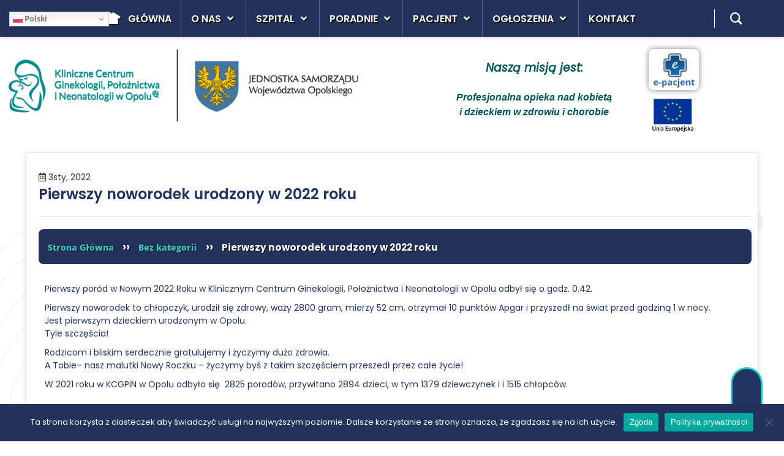

--- FILE ---
content_type: text/html; charset=UTF-8
request_url: https://ginekologia.opole.pl/pierwszy-noworodek-urodzony-w-2022-roku/
body_size: 31076
content:
<!DOCTYPE html>
<html lang="pl-PL">
	<head>
		<meta charset="UTF-8">
		<meta name="viewport" content="width=device-width, initial-scale=1">
		<link rel="profile" href="https://gmpg.org/xfn/11">
					<link rel="pingback" href="">
		
		<meta name='robots' content='index, follow, max-image-preview:large, max-snippet:-1, max-video-preview:-1' />

	<!-- This site is optimized with the Yoast SEO plugin v26.8 - https://yoast.com/product/yoast-seo-wordpress/ -->
	<title>Pierwszy noworodek urodzony w 2022 roku -</title>
	<link rel="canonical" href="https://ginekologia.opole.pl/pierwszy-noworodek-urodzony-w-2022-roku/" />
	<meta property="og:locale" content="pl_PL" />
	<meta property="og:type" content="article" />
	<meta property="og:title" content="Pierwszy noworodek urodzony w 2022 roku -" />
	<meta property="og:description" content="Strona Główna ›› Bez kategorii ›› Pierwszy noworodek urodzony w 2022 rokuPierwszy poród w Nowym 2022 Roku w Klinicznym Centrum Ginekologii, Położnictwa i Neonatologii w Opolu odbył się o godz. 0.42. Pierwszy noworodek to chłopczyk, urodził się zdrowy, waży 2800 gram, mierzy 52 cm, otrzymał 10 punktów Apgar i przyszedł na świat przed godziną 1 w nocy. Jest pierwszym dzieckiem urodzonym w Opolu.Tyle szczęścia!  Rodzicom i bliskim serdecznie gratulujemy i życzymy dużo zdrowia.A Tobie– nasz malutki Nowy Roczku &#8211; życzymy byś z takim szczęściem przeszedł przez całe życie! W 2021 roku w KCGPiN w Opolu odbyło się  2825 porodów, przywitano 2894 dzieci, w tym 1379 dziewczynek i i 1515 chłopców." />
	<meta property="og:url" content="https://ginekologia.opole.pl/pierwszy-noworodek-urodzony-w-2022-roku/" />
	<meta property="article:publisher" content="https://www.facebook.com/KCGPiN/" />
	<meta property="article:published_time" content="2022-01-03T12:39:15+00:00" />
	<meta property="article:modified_time" content="2022-01-03T12:44:10+00:00" />
	<meta name="author" content="Natalia Ochędzan" />
	<meta name="twitter:card" content="summary_large_image" />
	<meta name="twitter:label1" content="Napisane przez" />
	<meta name="twitter:data1" content="Natalia Ochędzan" />
	<meta name="twitter:label2" content="Szacowany czas czytania" />
	<meta name="twitter:data2" content="1 minuta" />
	<script type="application/ld+json" class="yoast-schema-graph">{"@context":"https://schema.org","@graph":[{"@type":"Article","@id":"https://ginekologia.opole.pl/pierwszy-noworodek-urodzony-w-2022-roku/#article","isPartOf":{"@id":"https://ginekologia.opole.pl/pierwszy-noworodek-urodzony-w-2022-roku/"},"author":{"name":"Natalia Ochędzan","@id":"https://ginekologia.opole.pl/#/schema/person/4bd8407d86a4565320572f51d5f6deac"},"headline":"Pierwszy noworodek urodzony w 2022 roku","datePublished":"2022-01-03T12:39:15+00:00","dateModified":"2022-01-03T12:44:10+00:00","mainEntityOfPage":{"@id":"https://ginekologia.opole.pl/pierwszy-noworodek-urodzony-w-2022-roku/"},"wordCount":109,"inLanguage":"pl-PL"},{"@type":"WebPage","@id":"https://ginekologia.opole.pl/pierwszy-noworodek-urodzony-w-2022-roku/","url":"https://ginekologia.opole.pl/pierwszy-noworodek-urodzony-w-2022-roku/","name":"Pierwszy noworodek urodzony w 2022 roku -","isPartOf":{"@id":"https://ginekologia.opole.pl/#website"},"datePublished":"2022-01-03T12:39:15+00:00","dateModified":"2022-01-03T12:44:10+00:00","author":{"@id":"https://ginekologia.opole.pl/#/schema/person/4bd8407d86a4565320572f51d5f6deac"},"breadcrumb":{"@id":"https://ginekologia.opole.pl/pierwszy-noworodek-urodzony-w-2022-roku/#breadcrumb"},"inLanguage":"pl-PL","potentialAction":[{"@type":"ReadAction","target":["https://ginekologia.opole.pl/pierwszy-noworodek-urodzony-w-2022-roku/"]}]},{"@type":"BreadcrumbList","@id":"https://ginekologia.opole.pl/pierwszy-noworodek-urodzony-w-2022-roku/#breadcrumb","itemListElement":[{"@type":"ListItem","position":1,"name":"Strona główna","item":"https://ginekologia.opole.pl/"},{"@type":"ListItem","position":2,"name":"Blog","item":"https://ginekologia.opole.pl/strony/blog/"},{"@type":"ListItem","position":3,"name":"Pierwszy noworodek urodzony w 2022 roku"}]},{"@type":"WebSite","@id":"https://ginekologia.opole.pl/#website","url":"https://ginekologia.opole.pl/","name":"Kliniczne Centrum Ginekologii, Położnictwa i Neonatologii w Opolu","description":"","potentialAction":[{"@type":"SearchAction","target":{"@type":"EntryPoint","urlTemplate":"https://ginekologia.opole.pl/?s={search_term_string}"},"query-input":{"@type":"PropertyValueSpecification","valueRequired":true,"valueName":"search_term_string"}}],"inLanguage":"pl-PL"},{"@type":"Person","@id":"https://ginekologia.opole.pl/#/schema/person/4bd8407d86a4565320572f51d5f6deac","name":"Natalia Ochędzan","image":{"@type":"ImageObject","inLanguage":"pl-PL","@id":"https://ginekologia.opole.pl/#/schema/person/image/","url":"https://secure.gravatar.com/avatar/2c9036b1ac8bcfea3573efa5c39cfa2123a55a815a08954a2ea364d61f6f3185?s=96&d=mm&r=g","contentUrl":"https://secure.gravatar.com/avatar/2c9036b1ac8bcfea3573efa5c39cfa2123a55a815a08954a2ea364d61f6f3185?s=96&d=mm&r=g","caption":"Natalia Ochędzan"},"url":"https://ginekologia.opole.pl/author/nochedzan/"}]}</script>
	<!-- / Yoast SEO plugin. -->


<link rel='dns-prefetch' href='//fonts.googleapis.com' />
<link rel="alternate" type="application/rss+xml" title=" &raquo; Kanał z wpisami" href="https://ginekologia.opole.pl/feed/" />
<link rel="alternate" type="application/rss+xml" title=" &raquo; Kanał z komentarzami" href="https://ginekologia.opole.pl/comments/feed/" />
<link rel="alternate" type="application/rss+xml" title=" &raquo; Pierwszy noworodek urodzony w 2022 roku Kanał z komentarzami" href="https://ginekologia.opole.pl/pierwszy-noworodek-urodzony-w-2022-roku/feed/" />
<link rel="alternate" title="oEmbed (JSON)" type="application/json+oembed" href="https://ginekologia.opole.pl/wp-json/oembed/1.0/embed?url=https%3A%2F%2Fginekologia.opole.pl%2Fpierwszy-noworodek-urodzony-w-2022-roku%2F" />
<link rel="alternate" title="oEmbed (XML)" type="text/xml+oembed" href="https://ginekologia.opole.pl/wp-json/oembed/1.0/embed?url=https%3A%2F%2Fginekologia.opole.pl%2Fpierwszy-noworodek-urodzony-w-2022-roku%2F&#038;format=xml" />
<style id='wp-img-auto-sizes-contain-inline-css' type='text/css'>
img:is([sizes=auto i],[sizes^="auto," i]){contain-intrinsic-size:3000px 1500px}
/*# sourceURL=wp-img-auto-sizes-contain-inline-css */
</style>
<link rel='stylesheet' id='twb-open-sans-css' href='https://fonts.googleapis.com/css?family=Open+Sans%3A300%2C400%2C500%2C600%2C700%2C800&#038;display=swap&#038;ver=6.9' type='text/css' media='all' />
<link rel='stylesheet' id='twb-global-css' href='https://ginekologia.opole.pl/wp-content/plugins/form-maker/booster/assets/css/global.css?ver=1.0.0' type='text/css' media='all' />
<link rel='stylesheet' id='mec-select2-style-css' href='https://ginekologia.opole.pl/wp-content/plugins/modern-events-calendar-lite/assets/packages/select2/select2.min.css?ver=6.5.5' type='text/css' media='all' />
<link rel='stylesheet' id='mec-font-icons-css' href='https://ginekologia.opole.pl/wp-content/plugins/modern-events-calendar-lite/assets/css/iconfonts.css?ver=6.9' type='text/css' media='all' />
<link rel='stylesheet' id='mec-frontend-style-css' href='https://ginekologia.opole.pl/wp-content/plugins/modern-events-calendar-lite/assets/css/frontend.min.css?ver=6.5.5' type='text/css' media='all' />
<link rel='stylesheet' id='mec-tooltip-style-css' href='https://ginekologia.opole.pl/wp-content/plugins/modern-events-calendar-lite/assets/packages/tooltip/tooltip.css?ver=6.9' type='text/css' media='all' />
<link rel='stylesheet' id='mec-tooltip-shadow-style-css' href='https://ginekologia.opole.pl/wp-content/plugins/modern-events-calendar-lite/assets/packages/tooltip/tooltipster-sideTip-shadow.min.css?ver=6.9' type='text/css' media='all' />
<link rel='stylesheet' id='featherlight-css' href='https://ginekologia.opole.pl/wp-content/plugins/modern-events-calendar-lite/assets/packages/featherlight/featherlight.css?ver=6.9' type='text/css' media='all' />
<link rel='stylesheet' id='mec-custom-google-font-css' href='https://fonts.googleapis.com/css?family=Open+Sans%3A300%2C+300italic%2C+regular%2C+italic%2C+600%2C+600italic%2C+700%2C+700italic%2C+800%2C+800italic%2C+%7COpen+Sans%3A800italic%2C+800italic%2C+800italic%2C+800italic%2C+800italic%2C+800italic%2C+800italic%2C+800italic%2C+800italic%2C+800italic%2C+&#038;subset=latin%2Clatin-ext' type='text/css' media='all' />
<link rel='stylesheet' id='mec-lity-style-css' href='https://ginekologia.opole.pl/wp-content/plugins/modern-events-calendar-lite/assets/packages/lity/lity.min.css?ver=6.9' type='text/css' media='all' />
<link rel='stylesheet' id='mec-general-calendar-style-css' href='https://ginekologia.opole.pl/wp-content/plugins/modern-events-calendar-lite/assets/css/mec-general-calendar.css?ver=6.9' type='text/css' media='all' />
<style id='wp-emoji-styles-inline-css' type='text/css'>

	img.wp-smiley, img.emoji {
		display: inline !important;
		border: none !important;
		box-shadow: none !important;
		height: 1em !important;
		width: 1em !important;
		margin: 0 0.07em !important;
		vertical-align: -0.1em !important;
		background: none !important;
		padding: 0 !important;
	}
/*# sourceURL=wp-emoji-styles-inline-css */
</style>
<style id='classic-theme-styles-inline-css' type='text/css'>
/*! This file is auto-generated */
.wp-block-button__link{color:#fff;background-color:#32373c;border-radius:9999px;box-shadow:none;text-decoration:none;padding:calc(.667em + 2px) calc(1.333em + 2px);font-size:1.125em}.wp-block-file__button{background:#32373c;color:#fff;text-decoration:none}
/*# sourceURL=/wp-includes/css/classic-themes.min.css */
</style>
<style id='global-styles-inline-css' type='text/css'>
:root{--wp--preset--aspect-ratio--square: 1;--wp--preset--aspect-ratio--4-3: 4/3;--wp--preset--aspect-ratio--3-4: 3/4;--wp--preset--aspect-ratio--3-2: 3/2;--wp--preset--aspect-ratio--2-3: 2/3;--wp--preset--aspect-ratio--16-9: 16/9;--wp--preset--aspect-ratio--9-16: 9/16;--wp--preset--color--black: #000000;--wp--preset--color--cyan-bluish-gray: #abb8c3;--wp--preset--color--white: #ffffff;--wp--preset--color--pale-pink: #f78da7;--wp--preset--color--vivid-red: #cf2e2e;--wp--preset--color--luminous-vivid-orange: #ff6900;--wp--preset--color--luminous-vivid-amber: #fcb900;--wp--preset--color--light-green-cyan: #7bdcb5;--wp--preset--color--vivid-green-cyan: #00d084;--wp--preset--color--pale-cyan-blue: #8ed1fc;--wp--preset--color--vivid-cyan-blue: #0693e3;--wp--preset--color--vivid-purple: #9b51e0;--wp--preset--gradient--vivid-cyan-blue-to-vivid-purple: linear-gradient(135deg,rgb(6,147,227) 0%,rgb(155,81,224) 100%);--wp--preset--gradient--light-green-cyan-to-vivid-green-cyan: linear-gradient(135deg,rgb(122,220,180) 0%,rgb(0,208,130) 100%);--wp--preset--gradient--luminous-vivid-amber-to-luminous-vivid-orange: linear-gradient(135deg,rgb(252,185,0) 0%,rgb(255,105,0) 100%);--wp--preset--gradient--luminous-vivid-orange-to-vivid-red: linear-gradient(135deg,rgb(255,105,0) 0%,rgb(207,46,46) 100%);--wp--preset--gradient--very-light-gray-to-cyan-bluish-gray: linear-gradient(135deg,rgb(238,238,238) 0%,rgb(169,184,195) 100%);--wp--preset--gradient--cool-to-warm-spectrum: linear-gradient(135deg,rgb(74,234,220) 0%,rgb(151,120,209) 20%,rgb(207,42,186) 40%,rgb(238,44,130) 60%,rgb(251,105,98) 80%,rgb(254,248,76) 100%);--wp--preset--gradient--blush-light-purple: linear-gradient(135deg,rgb(255,206,236) 0%,rgb(152,150,240) 100%);--wp--preset--gradient--blush-bordeaux: linear-gradient(135deg,rgb(254,205,165) 0%,rgb(254,45,45) 50%,rgb(107,0,62) 100%);--wp--preset--gradient--luminous-dusk: linear-gradient(135deg,rgb(255,203,112) 0%,rgb(199,81,192) 50%,rgb(65,88,208) 100%);--wp--preset--gradient--pale-ocean: linear-gradient(135deg,rgb(255,245,203) 0%,rgb(182,227,212) 50%,rgb(51,167,181) 100%);--wp--preset--gradient--electric-grass: linear-gradient(135deg,rgb(202,248,128) 0%,rgb(113,206,126) 100%);--wp--preset--gradient--midnight: linear-gradient(135deg,rgb(2,3,129) 0%,rgb(40,116,252) 100%);--wp--preset--font-size--small: 13px;--wp--preset--font-size--medium: 20px;--wp--preset--font-size--large: 36px;--wp--preset--font-size--x-large: 42px;--wp--preset--spacing--20: 0.44rem;--wp--preset--spacing--30: 0.67rem;--wp--preset--spacing--40: 1rem;--wp--preset--spacing--50: 1.5rem;--wp--preset--spacing--60: 2.25rem;--wp--preset--spacing--70: 3.38rem;--wp--preset--spacing--80: 5.06rem;--wp--preset--shadow--natural: 6px 6px 9px rgba(0, 0, 0, 0.2);--wp--preset--shadow--deep: 12px 12px 50px rgba(0, 0, 0, 0.4);--wp--preset--shadow--sharp: 6px 6px 0px rgba(0, 0, 0, 0.2);--wp--preset--shadow--outlined: 6px 6px 0px -3px rgb(255, 255, 255), 6px 6px rgb(0, 0, 0);--wp--preset--shadow--crisp: 6px 6px 0px rgb(0, 0, 0);}:where(.is-layout-flex){gap: 0.5em;}:where(.is-layout-grid){gap: 0.5em;}body .is-layout-flex{display: flex;}.is-layout-flex{flex-wrap: wrap;align-items: center;}.is-layout-flex > :is(*, div){margin: 0;}body .is-layout-grid{display: grid;}.is-layout-grid > :is(*, div){margin: 0;}:where(.wp-block-columns.is-layout-flex){gap: 2em;}:where(.wp-block-columns.is-layout-grid){gap: 2em;}:where(.wp-block-post-template.is-layout-flex){gap: 1.25em;}:where(.wp-block-post-template.is-layout-grid){gap: 1.25em;}.has-black-color{color: var(--wp--preset--color--black) !important;}.has-cyan-bluish-gray-color{color: var(--wp--preset--color--cyan-bluish-gray) !important;}.has-white-color{color: var(--wp--preset--color--white) !important;}.has-pale-pink-color{color: var(--wp--preset--color--pale-pink) !important;}.has-vivid-red-color{color: var(--wp--preset--color--vivid-red) !important;}.has-luminous-vivid-orange-color{color: var(--wp--preset--color--luminous-vivid-orange) !important;}.has-luminous-vivid-amber-color{color: var(--wp--preset--color--luminous-vivid-amber) !important;}.has-light-green-cyan-color{color: var(--wp--preset--color--light-green-cyan) !important;}.has-vivid-green-cyan-color{color: var(--wp--preset--color--vivid-green-cyan) !important;}.has-pale-cyan-blue-color{color: var(--wp--preset--color--pale-cyan-blue) !important;}.has-vivid-cyan-blue-color{color: var(--wp--preset--color--vivid-cyan-blue) !important;}.has-vivid-purple-color{color: var(--wp--preset--color--vivid-purple) !important;}.has-black-background-color{background-color: var(--wp--preset--color--black) !important;}.has-cyan-bluish-gray-background-color{background-color: var(--wp--preset--color--cyan-bluish-gray) !important;}.has-white-background-color{background-color: var(--wp--preset--color--white) !important;}.has-pale-pink-background-color{background-color: var(--wp--preset--color--pale-pink) !important;}.has-vivid-red-background-color{background-color: var(--wp--preset--color--vivid-red) !important;}.has-luminous-vivid-orange-background-color{background-color: var(--wp--preset--color--luminous-vivid-orange) !important;}.has-luminous-vivid-amber-background-color{background-color: var(--wp--preset--color--luminous-vivid-amber) !important;}.has-light-green-cyan-background-color{background-color: var(--wp--preset--color--light-green-cyan) !important;}.has-vivid-green-cyan-background-color{background-color: var(--wp--preset--color--vivid-green-cyan) !important;}.has-pale-cyan-blue-background-color{background-color: var(--wp--preset--color--pale-cyan-blue) !important;}.has-vivid-cyan-blue-background-color{background-color: var(--wp--preset--color--vivid-cyan-blue) !important;}.has-vivid-purple-background-color{background-color: var(--wp--preset--color--vivid-purple) !important;}.has-black-border-color{border-color: var(--wp--preset--color--black) !important;}.has-cyan-bluish-gray-border-color{border-color: var(--wp--preset--color--cyan-bluish-gray) !important;}.has-white-border-color{border-color: var(--wp--preset--color--white) !important;}.has-pale-pink-border-color{border-color: var(--wp--preset--color--pale-pink) !important;}.has-vivid-red-border-color{border-color: var(--wp--preset--color--vivid-red) !important;}.has-luminous-vivid-orange-border-color{border-color: var(--wp--preset--color--luminous-vivid-orange) !important;}.has-luminous-vivid-amber-border-color{border-color: var(--wp--preset--color--luminous-vivid-amber) !important;}.has-light-green-cyan-border-color{border-color: var(--wp--preset--color--light-green-cyan) !important;}.has-vivid-green-cyan-border-color{border-color: var(--wp--preset--color--vivid-green-cyan) !important;}.has-pale-cyan-blue-border-color{border-color: var(--wp--preset--color--pale-cyan-blue) !important;}.has-vivid-cyan-blue-border-color{border-color: var(--wp--preset--color--vivid-cyan-blue) !important;}.has-vivid-purple-border-color{border-color: var(--wp--preset--color--vivid-purple) !important;}.has-vivid-cyan-blue-to-vivid-purple-gradient-background{background: var(--wp--preset--gradient--vivid-cyan-blue-to-vivid-purple) !important;}.has-light-green-cyan-to-vivid-green-cyan-gradient-background{background: var(--wp--preset--gradient--light-green-cyan-to-vivid-green-cyan) !important;}.has-luminous-vivid-amber-to-luminous-vivid-orange-gradient-background{background: var(--wp--preset--gradient--luminous-vivid-amber-to-luminous-vivid-orange) !important;}.has-luminous-vivid-orange-to-vivid-red-gradient-background{background: var(--wp--preset--gradient--luminous-vivid-orange-to-vivid-red) !important;}.has-very-light-gray-to-cyan-bluish-gray-gradient-background{background: var(--wp--preset--gradient--very-light-gray-to-cyan-bluish-gray) !important;}.has-cool-to-warm-spectrum-gradient-background{background: var(--wp--preset--gradient--cool-to-warm-spectrum) !important;}.has-blush-light-purple-gradient-background{background: var(--wp--preset--gradient--blush-light-purple) !important;}.has-blush-bordeaux-gradient-background{background: var(--wp--preset--gradient--blush-bordeaux) !important;}.has-luminous-dusk-gradient-background{background: var(--wp--preset--gradient--luminous-dusk) !important;}.has-pale-ocean-gradient-background{background: var(--wp--preset--gradient--pale-ocean) !important;}.has-electric-grass-gradient-background{background: var(--wp--preset--gradient--electric-grass) !important;}.has-midnight-gradient-background{background: var(--wp--preset--gradient--midnight) !important;}.has-small-font-size{font-size: var(--wp--preset--font-size--small) !important;}.has-medium-font-size{font-size: var(--wp--preset--font-size--medium) !important;}.has-large-font-size{font-size: var(--wp--preset--font-size--large) !important;}.has-x-large-font-size{font-size: var(--wp--preset--font-size--x-large) !important;}
:where(.wp-block-post-template.is-layout-flex){gap: 1.25em;}:where(.wp-block-post-template.is-layout-grid){gap: 1.25em;}
:where(.wp-block-term-template.is-layout-flex){gap: 1.25em;}:where(.wp-block-term-template.is-layout-grid){gap: 1.25em;}
:where(.wp-block-columns.is-layout-flex){gap: 2em;}:where(.wp-block-columns.is-layout-grid){gap: 2em;}
:root :where(.wp-block-pullquote){font-size: 1.5em;line-height: 1.6;}
/*# sourceURL=global-styles-inline-css */
</style>
<link rel='stylesheet' id='cookie-notice-front-css' href='https://ginekologia.opole.pl/wp-content/plugins/cookie-notice/css/front.min.css?ver=2.5.11' type='text/css' media='all' />
<link rel='stylesheet' id='groovy-menu-style-css' href='https://ginekologia.opole.pl/wp-content/plugins/groovy-menu-free/assets/style/frontend.css?ver=1.4.3' type='text/css' media='all' />
<link rel='stylesheet' id='groovy-menu-style-fonts-groovy-28328-css' href='https://ginekologia.opole.pl/wp-content/uploads/groovy/fonts/groovy-28328.css?ver=1.4.3' type='text/css' media='all' />
<link rel='stylesheet' id='groovy-menu-style-fonts-groovy-69018-css' href='https://ginekologia.opole.pl/wp-content/uploads/groovy/fonts/groovy-69018.css?ver=1.4.3' type='text/css' media='all' />
<link rel='stylesheet' id='groovy-menu-style-fonts-groovy-socicon-css' href='https://ginekologia.opole.pl/wp-content/uploads/groovy/fonts/groovy-socicon.css?ver=1.4.3' type='text/css' media='all' />
<link rel='stylesheet' id='groovy-menu-font-awesome-css' href='https://ginekologia.opole.pl/wp-content/plugins/groovy-menu-free/assets/style/fontawesome.css?ver=1.4.3' type='text/css' media='all' crossorigin='anonymous' />
<link rel='preload' as='font' crossorigin='anonymous' id='groovy-menu-font-awesome-file-css' href='https://ginekologia.opole.pl/wp-content/plugins/groovy-menu-free/assets/fonts/fontawesome-webfont.woff2?v=4.7.0' type='font/woff2' media='all' />
<link rel='stylesheet' id='groovy-menu-font-internal-css' href='https://ginekologia.opole.pl/wp-content/plugins/groovy-menu-free/assets/style/font-internal.css?ver=1.4.3' type='text/css' media='all' crossorigin='anonymous' />
<link rel='preload' as='font' crossorigin='anonymous' id='groovy-menu-font-internal-file-css' href='https://ginekologia.opole.pl/wp-content/plugins/groovy-menu-free/assets/fonts/crane-font.woff?hhxb42' type='font/woff' media='all' />
<link rel='stylesheet' id='inf-font-awesome-css' href='https://ginekologia.opole.pl/wp-content/plugins/post-slider-and-carousel/assets/css/font-awesome.min.css?ver=3.5.4' type='text/css' media='all' />
<link rel='stylesheet' id='owl-carousel-css' href='https://ginekologia.opole.pl/wp-content/plugins/post-slider-and-carousel/assets/css/owl.carousel.min.css?ver=3.5.4' type='text/css' media='all' />
<link rel='stylesheet' id='psacp-public-style-css' href='https://ginekologia.opole.pl/wp-content/plugins/post-slider-and-carousel/assets/css/psacp-public.min.css?ver=3.5.4' type='text/css' media='all' />
<link rel='stylesheet' id='animate-css' href='https://ginekologia.opole.pl/wp-content/themes/medazin/assets/css/animate-min.css?ver=6.9' type='text/css' media='all' />
<link rel='stylesheet' id='font-awesome-css' href='https://ginekologia.opole.pl/wp-content/plugins/elementor/assets/lib/font-awesome/css/font-awesome.min.css?ver=4.7.0' type='text/css' media='all' />
<link rel='stylesheet' id='bootstrap-css' href='https://ginekologia.opole.pl/wp-content/themes/medazin/assets/css/bootstrap-min.css?ver=6.9' type='text/css' media='all' />
<link rel='stylesheet' id='owl-carousel-min-css' href='https://ginekologia.opole.pl/wp-content/themes/medazin/assets/css/owl-carousel-min.css?ver=6.9' type='text/css' media='all' />
<link rel='stylesheet' id='medazin-editor-style-css' href='https://ginekologia.opole.pl/wp-content/themes/medazin/assets/css/editor-style.css?ver=6.9' type='text/css' media='all' />
<link rel='stylesheet' id='medazin-widgets-css' href='https://ginekologia.opole.pl/wp-content/themes/medazin/assets/css/widget-min.css?ver=6.9' type='text/css' media='all' />
<link rel='stylesheet' id='medazin-main-css' href='https://ginekologia.opole.pl/wp-content/themes/medazin/assets/css/main.css?ver=6.9' type='text/css' media='all' />
<link rel='stylesheet' id='medazin-menu-css' href='https://ginekologia.opole.pl/wp-content/themes/medazin/assets/css/menu.css?ver=6.9' type='text/css' media='all' />
<link rel='stylesheet' id='medazin-woocommerce-css' href='https://ginekologia.opole.pl/wp-content/themes/medazin/assets/css/woo-min.css?ver=6.9' type='text/css' media='all' />
<link rel='stylesheet' id='medazin-responsive-css' href='https://ginekologia.opole.pl/wp-content/themes/medazin/assets/css/responsive.css?ver=6.9' type='text/css' media='all' />
<link rel='stylesheet' id='medazin-style-css' href='https://ginekologia.opole.pl/wp-content/themes/medazin-child/style.css?ver=6.9' type='text/css' media='all' />
<style id='medazin-style-inline-css' type='text/css'>
.breadcrumb-section {
				 background: var(--dark-3);
			}
.container {
						max-width: 1200px;
					}
.footer-section.footer-one{ 
					background-image: url(https://ginekologia.opole.pl/wp-content/themes/medazin/assets/images/footer/footer_bg.jpg);
					background-blend-mode: multiply;
				}.footer-section.footer-one:after{
					content: '';
					position: absolute;
					top: 0;
					left: 0;
					width: 100%;
					height: 100%;
					opacity: 0.75;
					background: #000000 none repeat scroll 0 0;
					z-index: -1;
				}
.bg-elements { 
					   display:none;
				}

/*# sourceURL=medazin-style-inline-css */
</style>
<link rel='stylesheet' id='medazin-fonts-css' href='//fonts.googleapis.com/css?family=Poppins%3Aital%2Cwght%400%2C100%3B0%2C200%3B0%2C300%3B0%2C400%3B0%2C500%3B0%2C600%3B0%2C700%3B0%2C800%3B0%2C900%3B1%2C100%3B1%2C200%3B1%2C300%3B1%2C400%3B1%2C500%3B1%2C600%3B1%2C700%3B1%2C800%3B1%2C900&#038;subset=latin%2Clatin-ext' type='text/css' media='all' />
<link rel='stylesheet' id='mimetypes-link-icons-css' href='https://ginekologia.opole.pl/wp-content/plugins/mimetypes-link-icons/css/style.php?cssvars=[base64]&#038;ver=3.0' type='text/css' media='all' />
<link rel='stylesheet' id='elementor-icons-css' href='https://ginekologia.opole.pl/wp-content/plugins/elementor/assets/lib/eicons/css/elementor-icons.min.css?ver=5.46.0' type='text/css' media='all' />
<link rel='stylesheet' id='elementor-frontend-css' href='https://ginekologia.opole.pl/wp-content/uploads/elementor/css/custom-frontend.min.css?ver=1769582331' type='text/css' media='all' />
<style id='elementor-frontend-inline-css' type='text/css'>
@-webkit-keyframes ha_fadeIn{0%{opacity:0}to{opacity:1}}@keyframes ha_fadeIn{0%{opacity:0}to{opacity:1}}@-webkit-keyframes ha_zoomIn{0%{opacity:0;-webkit-transform:scale3d(.3,.3,.3);transform:scale3d(.3,.3,.3)}50%{opacity:1}}@keyframes ha_zoomIn{0%{opacity:0;-webkit-transform:scale3d(.3,.3,.3);transform:scale3d(.3,.3,.3)}50%{opacity:1}}@-webkit-keyframes ha_rollIn{0%{opacity:0;-webkit-transform:translate3d(-100%,0,0) rotate3d(0,0,1,-120deg);transform:translate3d(-100%,0,0) rotate3d(0,0,1,-120deg)}to{opacity:1}}@keyframes ha_rollIn{0%{opacity:0;-webkit-transform:translate3d(-100%,0,0) rotate3d(0,0,1,-120deg);transform:translate3d(-100%,0,0) rotate3d(0,0,1,-120deg)}to{opacity:1}}@-webkit-keyframes ha_bounce{0%,20%,53%,to{-webkit-animation-timing-function:cubic-bezier(.215,.61,.355,1);animation-timing-function:cubic-bezier(.215,.61,.355,1)}40%,43%{-webkit-transform:translate3d(0,-30px,0) scaleY(1.1);transform:translate3d(0,-30px,0) scaleY(1.1);-webkit-animation-timing-function:cubic-bezier(.755,.05,.855,.06);animation-timing-function:cubic-bezier(.755,.05,.855,.06)}70%{-webkit-transform:translate3d(0,-15px,0) scaleY(1.05);transform:translate3d(0,-15px,0) scaleY(1.05);-webkit-animation-timing-function:cubic-bezier(.755,.05,.855,.06);animation-timing-function:cubic-bezier(.755,.05,.855,.06)}80%{-webkit-transition-timing-function:cubic-bezier(.215,.61,.355,1);transition-timing-function:cubic-bezier(.215,.61,.355,1);-webkit-transform:translate3d(0,0,0) scaleY(.95);transform:translate3d(0,0,0) scaleY(.95)}90%{-webkit-transform:translate3d(0,-4px,0) scaleY(1.02);transform:translate3d(0,-4px,0) scaleY(1.02)}}@keyframes ha_bounce{0%,20%,53%,to{-webkit-animation-timing-function:cubic-bezier(.215,.61,.355,1);animation-timing-function:cubic-bezier(.215,.61,.355,1)}40%,43%{-webkit-transform:translate3d(0,-30px,0) scaleY(1.1);transform:translate3d(0,-30px,0) scaleY(1.1);-webkit-animation-timing-function:cubic-bezier(.755,.05,.855,.06);animation-timing-function:cubic-bezier(.755,.05,.855,.06)}70%{-webkit-transform:translate3d(0,-15px,0) scaleY(1.05);transform:translate3d(0,-15px,0) scaleY(1.05);-webkit-animation-timing-function:cubic-bezier(.755,.05,.855,.06);animation-timing-function:cubic-bezier(.755,.05,.855,.06)}80%{-webkit-transition-timing-function:cubic-bezier(.215,.61,.355,1);transition-timing-function:cubic-bezier(.215,.61,.355,1);-webkit-transform:translate3d(0,0,0) scaleY(.95);transform:translate3d(0,0,0) scaleY(.95)}90%{-webkit-transform:translate3d(0,-4px,0) scaleY(1.02);transform:translate3d(0,-4px,0) scaleY(1.02)}}@-webkit-keyframes ha_bounceIn{0%,20%,40%,60%,80%,to{-webkit-animation-timing-function:cubic-bezier(.215,.61,.355,1);animation-timing-function:cubic-bezier(.215,.61,.355,1)}0%{opacity:0;-webkit-transform:scale3d(.3,.3,.3);transform:scale3d(.3,.3,.3)}20%{-webkit-transform:scale3d(1.1,1.1,1.1);transform:scale3d(1.1,1.1,1.1)}40%{-webkit-transform:scale3d(.9,.9,.9);transform:scale3d(.9,.9,.9)}60%{opacity:1;-webkit-transform:scale3d(1.03,1.03,1.03);transform:scale3d(1.03,1.03,1.03)}80%{-webkit-transform:scale3d(.97,.97,.97);transform:scale3d(.97,.97,.97)}to{opacity:1}}@keyframes ha_bounceIn{0%,20%,40%,60%,80%,to{-webkit-animation-timing-function:cubic-bezier(.215,.61,.355,1);animation-timing-function:cubic-bezier(.215,.61,.355,1)}0%{opacity:0;-webkit-transform:scale3d(.3,.3,.3);transform:scale3d(.3,.3,.3)}20%{-webkit-transform:scale3d(1.1,1.1,1.1);transform:scale3d(1.1,1.1,1.1)}40%{-webkit-transform:scale3d(.9,.9,.9);transform:scale3d(.9,.9,.9)}60%{opacity:1;-webkit-transform:scale3d(1.03,1.03,1.03);transform:scale3d(1.03,1.03,1.03)}80%{-webkit-transform:scale3d(.97,.97,.97);transform:scale3d(.97,.97,.97)}to{opacity:1}}@-webkit-keyframes ha_flipInX{0%{opacity:0;-webkit-transform:perspective(400px) rotate3d(1,0,0,90deg);transform:perspective(400px) rotate3d(1,0,0,90deg);-webkit-animation-timing-function:ease-in;animation-timing-function:ease-in}40%{-webkit-transform:perspective(400px) rotate3d(1,0,0,-20deg);transform:perspective(400px) rotate3d(1,0,0,-20deg);-webkit-animation-timing-function:ease-in;animation-timing-function:ease-in}60%{opacity:1;-webkit-transform:perspective(400px) rotate3d(1,0,0,10deg);transform:perspective(400px) rotate3d(1,0,0,10deg)}80%{-webkit-transform:perspective(400px) rotate3d(1,0,0,-5deg);transform:perspective(400px) rotate3d(1,0,0,-5deg)}}@keyframes ha_flipInX{0%{opacity:0;-webkit-transform:perspective(400px) rotate3d(1,0,0,90deg);transform:perspective(400px) rotate3d(1,0,0,90deg);-webkit-animation-timing-function:ease-in;animation-timing-function:ease-in}40%{-webkit-transform:perspective(400px) rotate3d(1,0,0,-20deg);transform:perspective(400px) rotate3d(1,0,0,-20deg);-webkit-animation-timing-function:ease-in;animation-timing-function:ease-in}60%{opacity:1;-webkit-transform:perspective(400px) rotate3d(1,0,0,10deg);transform:perspective(400px) rotate3d(1,0,0,10deg)}80%{-webkit-transform:perspective(400px) rotate3d(1,0,0,-5deg);transform:perspective(400px) rotate3d(1,0,0,-5deg)}}@-webkit-keyframes ha_flipInY{0%{opacity:0;-webkit-transform:perspective(400px) rotate3d(0,1,0,90deg);transform:perspective(400px) rotate3d(0,1,0,90deg);-webkit-animation-timing-function:ease-in;animation-timing-function:ease-in}40%{-webkit-transform:perspective(400px) rotate3d(0,1,0,-20deg);transform:perspective(400px) rotate3d(0,1,0,-20deg);-webkit-animation-timing-function:ease-in;animation-timing-function:ease-in}60%{opacity:1;-webkit-transform:perspective(400px) rotate3d(0,1,0,10deg);transform:perspective(400px) rotate3d(0,1,0,10deg)}80%{-webkit-transform:perspective(400px) rotate3d(0,1,0,-5deg);transform:perspective(400px) rotate3d(0,1,0,-5deg)}}@keyframes ha_flipInY{0%{opacity:0;-webkit-transform:perspective(400px) rotate3d(0,1,0,90deg);transform:perspective(400px) rotate3d(0,1,0,90deg);-webkit-animation-timing-function:ease-in;animation-timing-function:ease-in}40%{-webkit-transform:perspective(400px) rotate3d(0,1,0,-20deg);transform:perspective(400px) rotate3d(0,1,0,-20deg);-webkit-animation-timing-function:ease-in;animation-timing-function:ease-in}60%{opacity:1;-webkit-transform:perspective(400px) rotate3d(0,1,0,10deg);transform:perspective(400px) rotate3d(0,1,0,10deg)}80%{-webkit-transform:perspective(400px) rotate3d(0,1,0,-5deg);transform:perspective(400px) rotate3d(0,1,0,-5deg)}}@-webkit-keyframes ha_swing{20%{-webkit-transform:rotate3d(0,0,1,15deg);transform:rotate3d(0,0,1,15deg)}40%{-webkit-transform:rotate3d(0,0,1,-10deg);transform:rotate3d(0,0,1,-10deg)}60%{-webkit-transform:rotate3d(0,0,1,5deg);transform:rotate3d(0,0,1,5deg)}80%{-webkit-transform:rotate3d(0,0,1,-5deg);transform:rotate3d(0,0,1,-5deg)}}@keyframes ha_swing{20%{-webkit-transform:rotate3d(0,0,1,15deg);transform:rotate3d(0,0,1,15deg)}40%{-webkit-transform:rotate3d(0,0,1,-10deg);transform:rotate3d(0,0,1,-10deg)}60%{-webkit-transform:rotate3d(0,0,1,5deg);transform:rotate3d(0,0,1,5deg)}80%{-webkit-transform:rotate3d(0,0,1,-5deg);transform:rotate3d(0,0,1,-5deg)}}@-webkit-keyframes ha_slideInDown{0%{visibility:visible;-webkit-transform:translate3d(0,-100%,0);transform:translate3d(0,-100%,0)}}@keyframes ha_slideInDown{0%{visibility:visible;-webkit-transform:translate3d(0,-100%,0);transform:translate3d(0,-100%,0)}}@-webkit-keyframes ha_slideInUp{0%{visibility:visible;-webkit-transform:translate3d(0,100%,0);transform:translate3d(0,100%,0)}}@keyframes ha_slideInUp{0%{visibility:visible;-webkit-transform:translate3d(0,100%,0);transform:translate3d(0,100%,0)}}@-webkit-keyframes ha_slideInLeft{0%{visibility:visible;-webkit-transform:translate3d(-100%,0,0);transform:translate3d(-100%,0,0)}}@keyframes ha_slideInLeft{0%{visibility:visible;-webkit-transform:translate3d(-100%,0,0);transform:translate3d(-100%,0,0)}}@-webkit-keyframes ha_slideInRight{0%{visibility:visible;-webkit-transform:translate3d(100%,0,0);transform:translate3d(100%,0,0)}}@keyframes ha_slideInRight{0%{visibility:visible;-webkit-transform:translate3d(100%,0,0);transform:translate3d(100%,0,0)}}.ha_fadeIn{-webkit-animation-name:ha_fadeIn;animation-name:ha_fadeIn}.ha_zoomIn{-webkit-animation-name:ha_zoomIn;animation-name:ha_zoomIn}.ha_rollIn{-webkit-animation-name:ha_rollIn;animation-name:ha_rollIn}.ha_bounce{-webkit-transform-origin:center bottom;-ms-transform-origin:center bottom;transform-origin:center bottom;-webkit-animation-name:ha_bounce;animation-name:ha_bounce}.ha_bounceIn{-webkit-animation-name:ha_bounceIn;animation-name:ha_bounceIn;-webkit-animation-duration:.75s;-webkit-animation-duration:calc(var(--animate-duration)*.75);animation-duration:.75s;animation-duration:calc(var(--animate-duration)*.75)}.ha_flipInX,.ha_flipInY{-webkit-animation-name:ha_flipInX;animation-name:ha_flipInX;-webkit-backface-visibility:visible!important;backface-visibility:visible!important}.ha_flipInY{-webkit-animation-name:ha_flipInY;animation-name:ha_flipInY}.ha_swing{-webkit-transform-origin:top center;-ms-transform-origin:top center;transform-origin:top center;-webkit-animation-name:ha_swing;animation-name:ha_swing}.ha_slideInDown{-webkit-animation-name:ha_slideInDown;animation-name:ha_slideInDown}.ha_slideInUp{-webkit-animation-name:ha_slideInUp;animation-name:ha_slideInUp}.ha_slideInLeft{-webkit-animation-name:ha_slideInLeft;animation-name:ha_slideInLeft}.ha_slideInRight{-webkit-animation-name:ha_slideInRight;animation-name:ha_slideInRight}.ha-css-transform-yes{-webkit-transition-duration:var(--ha-tfx-transition-duration, .2s);transition-duration:var(--ha-tfx-transition-duration, .2s);-webkit-transition-property:-webkit-transform;transition-property:transform;transition-property:transform,-webkit-transform;-webkit-transform:translate(var(--ha-tfx-translate-x, 0),var(--ha-tfx-translate-y, 0)) scale(var(--ha-tfx-scale-x, 1),var(--ha-tfx-scale-y, 1)) skew(var(--ha-tfx-skew-x, 0),var(--ha-tfx-skew-y, 0)) rotateX(var(--ha-tfx-rotate-x, 0)) rotateY(var(--ha-tfx-rotate-y, 0)) rotateZ(var(--ha-tfx-rotate-z, 0));transform:translate(var(--ha-tfx-translate-x, 0),var(--ha-tfx-translate-y, 0)) scale(var(--ha-tfx-scale-x, 1),var(--ha-tfx-scale-y, 1)) skew(var(--ha-tfx-skew-x, 0),var(--ha-tfx-skew-y, 0)) rotateX(var(--ha-tfx-rotate-x, 0)) rotateY(var(--ha-tfx-rotate-y, 0)) rotateZ(var(--ha-tfx-rotate-z, 0))}.ha-css-transform-yes:hover{-webkit-transform:translate(var(--ha-tfx-translate-x-hover, var(--ha-tfx-translate-x, 0)),var(--ha-tfx-translate-y-hover, var(--ha-tfx-translate-y, 0))) scale(var(--ha-tfx-scale-x-hover, var(--ha-tfx-scale-x, 1)),var(--ha-tfx-scale-y-hover, var(--ha-tfx-scale-y, 1))) skew(var(--ha-tfx-skew-x-hover, var(--ha-tfx-skew-x, 0)),var(--ha-tfx-skew-y-hover, var(--ha-tfx-skew-y, 0))) rotateX(var(--ha-tfx-rotate-x-hover, var(--ha-tfx-rotate-x, 0))) rotateY(var(--ha-tfx-rotate-y-hover, var(--ha-tfx-rotate-y, 0))) rotateZ(var(--ha-tfx-rotate-z-hover, var(--ha-tfx-rotate-z, 0)));transform:translate(var(--ha-tfx-translate-x-hover, var(--ha-tfx-translate-x, 0)),var(--ha-tfx-translate-y-hover, var(--ha-tfx-translate-y, 0))) scale(var(--ha-tfx-scale-x-hover, var(--ha-tfx-scale-x, 1)),var(--ha-tfx-scale-y-hover, var(--ha-tfx-scale-y, 1))) skew(var(--ha-tfx-skew-x-hover, var(--ha-tfx-skew-x, 0)),var(--ha-tfx-skew-y-hover, var(--ha-tfx-skew-y, 0))) rotateX(var(--ha-tfx-rotate-x-hover, var(--ha-tfx-rotate-x, 0))) rotateY(var(--ha-tfx-rotate-y-hover, var(--ha-tfx-rotate-y, 0))) rotateZ(var(--ha-tfx-rotate-z-hover, var(--ha-tfx-rotate-z, 0)))}.happy-addon>.elementor-widget-container{word-wrap:break-word;overflow-wrap:break-word}.happy-addon>.elementor-widget-container,.happy-addon>.elementor-widget-container *{-webkit-box-sizing:border-box;box-sizing:border-box}.happy-addon:not(:has(.elementor-widget-container)),.happy-addon:not(:has(.elementor-widget-container)) *{-webkit-box-sizing:border-box;box-sizing:border-box;word-wrap:break-word;overflow-wrap:break-word}.happy-addon p:empty{display:none}.happy-addon .elementor-inline-editing{min-height:auto!important}.happy-addon-pro img{max-width:100%;height:auto;-o-object-fit:cover;object-fit:cover}.ha-screen-reader-text{position:absolute;overflow:hidden;clip:rect(1px,1px,1px,1px);margin:-1px;padding:0;width:1px;height:1px;border:0;word-wrap:normal!important;-webkit-clip-path:inset(50%);clip-path:inset(50%)}.ha-has-bg-overlay>.elementor-widget-container{position:relative;z-index:1}.ha-has-bg-overlay>.elementor-widget-container:before{position:absolute;top:0;left:0;z-index:-1;width:100%;height:100%;content:""}.ha-has-bg-overlay:not(:has(.elementor-widget-container)){position:relative;z-index:1}.ha-has-bg-overlay:not(:has(.elementor-widget-container)):before{position:absolute;top:0;left:0;z-index:-1;width:100%;height:100%;content:""}.ha-popup--is-enabled .ha-js-popup,.ha-popup--is-enabled .ha-js-popup img{cursor:-webkit-zoom-in!important;cursor:zoom-in!important}.mfp-wrap .mfp-arrow,.mfp-wrap .mfp-close{background-color:transparent}.mfp-wrap .mfp-arrow:focus,.mfp-wrap .mfp-close:focus{outline-width:thin}.ha-advanced-tooltip-enable{position:relative;cursor:pointer;--ha-tooltip-arrow-color:black;--ha-tooltip-arrow-distance:0}.ha-advanced-tooltip-enable .ha-advanced-tooltip-content{position:absolute;z-index:999;display:none;padding:5px 0;width:120px;height:auto;border-radius:6px;background-color:#000;color:#fff;text-align:center;opacity:0}.ha-advanced-tooltip-enable .ha-advanced-tooltip-content::after{position:absolute;border-width:5px;border-style:solid;content:""}.ha-advanced-tooltip-enable .ha-advanced-tooltip-content.no-arrow::after{visibility:hidden}.ha-advanced-tooltip-enable .ha-advanced-tooltip-content.show{display:inline-block;opacity:1}.ha-advanced-tooltip-enable.ha-advanced-tooltip-top .ha-advanced-tooltip-content,body[data-elementor-device-mode=tablet] .ha-advanced-tooltip-enable.ha-advanced-tooltip-tablet-top .ha-advanced-tooltip-content{top:unset;right:0;bottom:calc(101% + var(--ha-tooltip-arrow-distance));left:0;margin:0 auto}.ha-advanced-tooltip-enable.ha-advanced-tooltip-top .ha-advanced-tooltip-content::after,body[data-elementor-device-mode=tablet] .ha-advanced-tooltip-enable.ha-advanced-tooltip-tablet-top .ha-advanced-tooltip-content::after{top:100%;right:unset;bottom:unset;left:50%;border-color:var(--ha-tooltip-arrow-color) transparent transparent transparent;-webkit-transform:translateX(-50%);-ms-transform:translateX(-50%);transform:translateX(-50%)}.ha-advanced-tooltip-enable.ha-advanced-tooltip-bottom .ha-advanced-tooltip-content,body[data-elementor-device-mode=tablet] .ha-advanced-tooltip-enable.ha-advanced-tooltip-tablet-bottom .ha-advanced-tooltip-content{top:calc(101% + var(--ha-tooltip-arrow-distance));right:0;bottom:unset;left:0;margin:0 auto}.ha-advanced-tooltip-enable.ha-advanced-tooltip-bottom .ha-advanced-tooltip-content::after,body[data-elementor-device-mode=tablet] .ha-advanced-tooltip-enable.ha-advanced-tooltip-tablet-bottom .ha-advanced-tooltip-content::after{top:unset;right:unset;bottom:100%;left:50%;border-color:transparent transparent var(--ha-tooltip-arrow-color) transparent;-webkit-transform:translateX(-50%);-ms-transform:translateX(-50%);transform:translateX(-50%)}.ha-advanced-tooltip-enable.ha-advanced-tooltip-left .ha-advanced-tooltip-content,body[data-elementor-device-mode=tablet] .ha-advanced-tooltip-enable.ha-advanced-tooltip-tablet-left .ha-advanced-tooltip-content{top:50%;right:calc(101% + var(--ha-tooltip-arrow-distance));bottom:unset;left:unset;-webkit-transform:translateY(-50%);-ms-transform:translateY(-50%);transform:translateY(-50%)}.ha-advanced-tooltip-enable.ha-advanced-tooltip-left .ha-advanced-tooltip-content::after,body[data-elementor-device-mode=tablet] .ha-advanced-tooltip-enable.ha-advanced-tooltip-tablet-left .ha-advanced-tooltip-content::after{top:50%;right:unset;bottom:unset;left:100%;border-color:transparent transparent transparent var(--ha-tooltip-arrow-color);-webkit-transform:translateY(-50%);-ms-transform:translateY(-50%);transform:translateY(-50%)}.ha-advanced-tooltip-enable.ha-advanced-tooltip-right .ha-advanced-tooltip-content,body[data-elementor-device-mode=tablet] .ha-advanced-tooltip-enable.ha-advanced-tooltip-tablet-right .ha-advanced-tooltip-content{top:50%;right:unset;bottom:unset;left:calc(101% + var(--ha-tooltip-arrow-distance));-webkit-transform:translateY(-50%);-ms-transform:translateY(-50%);transform:translateY(-50%)}.ha-advanced-tooltip-enable.ha-advanced-tooltip-right .ha-advanced-tooltip-content::after,body[data-elementor-device-mode=tablet] .ha-advanced-tooltip-enable.ha-advanced-tooltip-tablet-right .ha-advanced-tooltip-content::after{top:50%;right:100%;bottom:unset;left:unset;border-color:transparent var(--ha-tooltip-arrow-color) transparent transparent;-webkit-transform:translateY(-50%);-ms-transform:translateY(-50%);transform:translateY(-50%)}body[data-elementor-device-mode=mobile] .ha-advanced-tooltip-enable.ha-advanced-tooltip-mobile-top .ha-advanced-tooltip-content{top:unset;right:0;bottom:calc(101% + var(--ha-tooltip-arrow-distance));left:0;margin:0 auto}body[data-elementor-device-mode=mobile] .ha-advanced-tooltip-enable.ha-advanced-tooltip-mobile-top .ha-advanced-tooltip-content::after{top:100%;right:unset;bottom:unset;left:50%;border-color:var(--ha-tooltip-arrow-color) transparent transparent transparent;-webkit-transform:translateX(-50%);-ms-transform:translateX(-50%);transform:translateX(-50%)}body[data-elementor-device-mode=mobile] .ha-advanced-tooltip-enable.ha-advanced-tooltip-mobile-bottom .ha-advanced-tooltip-content{top:calc(101% + var(--ha-tooltip-arrow-distance));right:0;bottom:unset;left:0;margin:0 auto}body[data-elementor-device-mode=mobile] .ha-advanced-tooltip-enable.ha-advanced-tooltip-mobile-bottom .ha-advanced-tooltip-content::after{top:unset;right:unset;bottom:100%;left:50%;border-color:transparent transparent var(--ha-tooltip-arrow-color) transparent;-webkit-transform:translateX(-50%);-ms-transform:translateX(-50%);transform:translateX(-50%)}body[data-elementor-device-mode=mobile] .ha-advanced-tooltip-enable.ha-advanced-tooltip-mobile-left .ha-advanced-tooltip-content{top:50%;right:calc(101% + var(--ha-tooltip-arrow-distance));bottom:unset;left:unset;-webkit-transform:translateY(-50%);-ms-transform:translateY(-50%);transform:translateY(-50%)}body[data-elementor-device-mode=mobile] .ha-advanced-tooltip-enable.ha-advanced-tooltip-mobile-left .ha-advanced-tooltip-content::after{top:50%;right:unset;bottom:unset;left:100%;border-color:transparent transparent transparent var(--ha-tooltip-arrow-color);-webkit-transform:translateY(-50%);-ms-transform:translateY(-50%);transform:translateY(-50%)}body[data-elementor-device-mode=mobile] .ha-advanced-tooltip-enable.ha-advanced-tooltip-mobile-right .ha-advanced-tooltip-content{top:50%;right:unset;bottom:unset;left:calc(101% + var(--ha-tooltip-arrow-distance));-webkit-transform:translateY(-50%);-ms-transform:translateY(-50%);transform:translateY(-50%)}body[data-elementor-device-mode=mobile] .ha-advanced-tooltip-enable.ha-advanced-tooltip-mobile-right .ha-advanced-tooltip-content::after{top:50%;right:100%;bottom:unset;left:unset;border-color:transparent var(--ha-tooltip-arrow-color) transparent transparent;-webkit-transform:translateY(-50%);-ms-transform:translateY(-50%);transform:translateY(-50%)}body.elementor-editor-active .happy-addon.ha-gravityforms .gform_wrapper{display:block!important}.ha-scroll-to-top-wrap.ha-scroll-to-top-hide{display:none}.ha-scroll-to-top-wrap.edit-mode,.ha-scroll-to-top-wrap.single-page-off{display:none!important}.ha-scroll-to-top-button{position:fixed;right:15px;bottom:15px;z-index:9999;display:-webkit-box;display:-webkit-flex;display:-ms-flexbox;display:flex;-webkit-box-align:center;-webkit-align-items:center;align-items:center;-ms-flex-align:center;-webkit-box-pack:center;-ms-flex-pack:center;-webkit-justify-content:center;justify-content:center;width:50px;height:50px;border-radius:50px;background-color:#5636d1;color:#fff;text-align:center;opacity:1;cursor:pointer;-webkit-transition:all .3s;transition:all .3s}.ha-scroll-to-top-button i{color:#fff;font-size:16px}.ha-scroll-to-top-button:hover{background-color:#e2498a}
/*# sourceURL=elementor-frontend-inline-css */
</style>
<link rel='stylesheet' id='elementor-post-10679-css' href='https://ginekologia.opole.pl/wp-content/uploads/elementor/css/post-10679.css?ver=1769582331' type='text/css' media='all' />
<link rel='stylesheet' id='post-grid-elementor-addon-main-css' href='https://ginekologia.opole.pl/wp-content/plugins/post-grid-elementor-addon/assets/css/main.css?ver=6.9' type='text/css' media='all' />
<link rel='stylesheet' id='groovy-menu-preset-style-27020-css' href='https://ginekologia.opole.pl/wp-content/uploads/groovy/preset_27020.css?ver=661af8e1fb04a741b8a202c6581d4bc4' type='text/css' media='all' />
<link rel='stylesheet' id='eael-general-css' href='https://ginekologia.opole.pl/wp-content/plugins/essential-addons-for-elementor-lite/assets/front-end/css/view/general.min.css?ver=6.5.9' type='text/css' media='all' />
<link rel='stylesheet' id='happy-icons-css' href='https://ginekologia.opole.pl/wp-content/plugins/happy-elementor-addons/assets/fonts/style.min.css?ver=3.20.7' type='text/css' media='all' />
<link rel='stylesheet' id='elementor-gf-local-roboto-css' href='https://ginekologia.opole.pl/wp-content/uploads/elementor/google-fonts/css/roboto.css?ver=1743399086' type='text/css' media='all' />
<link rel='stylesheet' id='elementor-gf-local-robotoslab-css' href='https://ginekologia.opole.pl/wp-content/uploads/elementor/google-fonts/css/robotoslab.css?ver=1743399091' type='text/css' media='all' />
<link rel='stylesheet' id='elementor-gf-local-opensans-css' href='https://ginekologia.opole.pl/wp-content/uploads/elementor/google-fonts/css/opensans.css?ver=1743399102' type='text/css' media='all' />
<script type="text/javascript" src="https://ginekologia.opole.pl/wp-includes/js/jquery/jquery.min.js?ver=3.7.1" id="jquery-core-js"></script>
<script type="text/javascript" src="https://ginekologia.opole.pl/wp-includes/js/jquery/jquery-migrate.min.js?ver=3.4.1" id="jquery-migrate-js"></script>
<script type="text/javascript" src="https://ginekologia.opole.pl/wp-content/plugins/form-maker/booster/assets/js/circle-progress.js?ver=1.2.2" id="twb-circle-js"></script>
<script type="text/javascript" id="twb-global-js-extra">
/* <![CDATA[ */
var twb = {"nonce":"f4ff0db05e","ajax_url":"https://ginekologia.opole.pl/wp-admin/admin-ajax.php","plugin_url":"https://ginekologia.opole.pl/wp-content/plugins/form-maker/booster","href":"https://ginekologia.opole.pl/wp-admin/admin.php?page=twb_form-maker"};
var twb = {"nonce":"f4ff0db05e","ajax_url":"https://ginekologia.opole.pl/wp-admin/admin-ajax.php","plugin_url":"https://ginekologia.opole.pl/wp-content/plugins/form-maker/booster","href":"https://ginekologia.opole.pl/wp-admin/admin.php?page=twb_form-maker"};
//# sourceURL=twb-global-js-extra
/* ]]> */
</script>
<script type="text/javascript" src="https://ginekologia.opole.pl/wp-content/plugins/form-maker/booster/assets/js/global.js?ver=1.0.0" id="twb-global-js"></script>
<script type="text/javascript" src="https://ginekologia.opole.pl/wp-content/plugins/modern-events-calendar-lite/assets/js/mec-general-calendar.js?ver=6.5.5" id="mec-general-calendar-script-js"></script>
<script type="text/javascript" id="mec-frontend-script-js-extra">
/* <![CDATA[ */
var mecdata = {"day":"dzie\u0144","days":"dni","hour":"godzina","hours":"godzin","minute":"minuta","minutes":"minut","second":"sekunda","seconds":"sekund","elementor_edit_mode":"no","recapcha_key":"","ajax_url":"https://ginekologia.opole.pl/wp-admin/admin-ajax.php","fes_nonce":"fb4422fab5","current_year":"2026","current_month":"01","datepicker_format":"yy-mm-dd&Y-m-d"};
//# sourceURL=mec-frontend-script-js-extra
/* ]]> */
</script>
<script type="text/javascript" src="https://ginekologia.opole.pl/wp-content/plugins/modern-events-calendar-lite/assets/js/frontend.js?ver=6.5.5" id="mec-frontend-script-js"></script>
<script type="text/javascript" src="https://ginekologia.opole.pl/wp-content/plugins/modern-events-calendar-lite/assets/js/events.js?ver=6.5.5" id="mec-events-script-js"></script>
<script type="text/javascript" id="cookie-notice-front-js-before">
/* <![CDATA[ */
var cnArgs = {"ajaxUrl":"https:\/\/ginekologia.opole.pl\/wp-admin\/admin-ajax.php","nonce":"ad5ff1126c","hideEffect":"fade","position":"bottom","onScroll":false,"onScrollOffset":100,"onClick":false,"cookieName":"cookie_notice_accepted","cookieTime":2592000,"cookieTimeRejected":2592000,"globalCookie":false,"redirection":false,"cache":false,"revokeCookies":false,"revokeCookiesOpt":"automatic"};

//# sourceURL=cookie-notice-front-js-before
/* ]]> */
</script>
<script type="text/javascript" src="https://ginekologia.opole.pl/wp-content/plugins/cookie-notice/js/front.min.js?ver=2.5.11" id="cookie-notice-front-js"></script>
<script type="text/javascript" src="https://ginekologia.opole.pl/wp-content/themes/medazin/assets/js/carousel.js?ver=1" id="owl-carousel-thumb-js"></script>
<script type="text/javascript" src="https://ginekologia.opole.pl/wp-content/themes/medazin/assets/js/wow-min.js?ver=1" id="wow-js"></script>
<script type="text/javascript" src="https://ginekologia.opole.pl/wp-content/themes/medazin/assets/js/custom-min.js?ver=1" id="medazin-custom-js-js"></script>
<script type="text/javascript" src="https://ginekologia.opole.pl/wp-content/themes/medazin/assets/js/jquery-ripples-min.js?ver=1" id="jquery-ripples-min-js"></script>
<script type="text/javascript" src="https://ginekologia.opole.pl/wp-content/plugins/happy-elementor-addons/assets/vendor/dom-purify/purify.min.js?ver=3.1.6" id="dom-purify-js"></script>
<link rel="https://api.w.org/" href="https://ginekologia.opole.pl/wp-json/" /><link rel="alternate" title="JSON" type="application/json" href="https://ginekologia.opole.pl/wp-json/wp/v2/posts/18011" /><link rel="EditURI" type="application/rsd+xml" title="RSD" href="https://ginekologia.opole.pl/xmlrpc.php?rsd" />
<meta name="generator" content="WordPress 6.9" />
<link rel='shortlink' href='https://ginekologia.opole.pl/?p=18011' />
<style id="mystickymenu" type="text/css">#mysticky-nav { width:100%; position: static; height: auto !important; }#mysticky-nav.wrapfixed { position:fixed; left: 0px; margin-top:0px;  z-index: 99990; -webkit-transition: 0s; -moz-transition: 0s; -o-transition: 0s; transition: 0s; -ms-filter:"progid:DXImageTransform.Microsoft.Alpha(Opacity=95)"; filter: alpha(opacity=95); opacity:0.95; background-color: #737373;}#mysticky-nav.wrapfixed .myfixed{ background-color: #737373; position: relative;top: auto;left: auto;right: auto;}#mysticky-nav.wrapfixed ul li.menu-item a { color: #ffffff;}#mysticky-nav .myfixed { margin:0 auto; float:none; border:0px; background:none; max-width:100%; }</style>			<style type="text/css">
																															</style>
			<meta name="generator" content="Elementor 3.34.3; features: additional_custom_breakpoints; settings: css_print_method-external, google_font-enabled, font_display-auto">
			<style>
				.e-con.e-parent:nth-of-type(n+4):not(.e-lazyloaded):not(.e-no-lazyload),
				.e-con.e-parent:nth-of-type(n+4):not(.e-lazyloaded):not(.e-no-lazyload) * {
					background-image: none !important;
				}
				@media screen and (max-height: 1024px) {
					.e-con.e-parent:nth-of-type(n+3):not(.e-lazyloaded):not(.e-no-lazyload),
					.e-con.e-parent:nth-of-type(n+3):not(.e-lazyloaded):not(.e-no-lazyload) * {
						background-image: none !important;
					}
				}
				@media screen and (max-height: 640px) {
					.e-con.e-parent:nth-of-type(n+2):not(.e-lazyloaded):not(.e-no-lazyload),
					.e-con.e-parent:nth-of-type(n+2):not(.e-lazyloaded):not(.e-no-lazyload) * {
						background-image: none !important;
					}
				}
			</style>
				<style type="text/css">
			.site-title,
		.site-description {
			position: absolute;
			clip: rect(1px, 1px, 1px, 1px);
		}
		</style>
	<link rel="icon" href="https://ginekologia.opole.pl/wp-content/uploads/2020/08/favicon-137x150.png" sizes="32x32" />
<link rel="icon" href="https://ginekologia.opole.pl/wp-content/uploads/2020/08/favicon.png" sizes="192x192" />
<link rel="apple-touch-icon" href="https://ginekologia.opole.pl/wp-content/uploads/2020/08/favicon.png" />
<meta name="msapplication-TileImage" content="https://ginekologia.opole.pl/wp-content/uploads/2020/08/favicon.png" />
<style type="text/css">.mec-wrap, .mec-wrap div:not([class^="elementor-"]), .lity-container, .mec-wrap h1, .mec-wrap h2, .mec-wrap h3, .mec-wrap h4, .mec-wrap h5, .mec-wrap h6, .entry-content .mec-wrap h1, .entry-content .mec-wrap h2, .entry-content .mec-wrap h3, .entry-content .mec-wrap h4, .entry-content .mec-wrap h5, .entry-content .mec-wrap h6, .mec-wrap .mec-totalcal-box input[type="submit"], .mec-wrap .mec-totalcal-box .mec-totalcal-view span, .mec-agenda-event-title a, .lity-content .mec-events-meta-group-booking select, .lity-content .mec-book-ticket-variation h5, .lity-content .mec-events-meta-group-booking input[type="number"], .lity-content .mec-events-meta-group-booking input[type="text"], .lity-content .mec-events-meta-group-booking input[type="email"],.mec-organizer-item a, .mec-single-event .mec-events-meta-group-booking ul.mec-book-tickets-container li.mec-book-ticket-container label { font-family: "Montserrat", -apple-system, BlinkMacSystemFont, "Segoe UI", Roboto, sans-serif;}.mec-event-content p, .mec-search-bar-result .mec-event-detail{ font-family: Roboto, sans-serif;} .mec-wrap .mec-totalcal-box input, .mec-wrap .mec-totalcal-box select, .mec-checkboxes-search .mec-searchbar-category-wrap, .mec-wrap .mec-totalcal-box .mec-totalcal-view span { font-family: "Roboto", Helvetica, Arial, sans-serif; }.mec-event-grid-modern .event-grid-modern-head .mec-event-day, .mec-event-list-minimal .mec-time-details, .mec-event-list-minimal .mec-event-detail, .mec-event-list-modern .mec-event-detail, .mec-event-grid-minimal .mec-time-details, .mec-event-grid-minimal .mec-event-detail, .mec-event-grid-simple .mec-event-detail, .mec-event-cover-modern .mec-event-place, .mec-event-cover-clean .mec-event-place, .mec-calendar .mec-event-article .mec-localtime-details div, .mec-calendar .mec-event-article .mec-event-detail, .mec-calendar.mec-calendar-daily .mec-calendar-d-top h2, .mec-calendar.mec-calendar-daily .mec-calendar-d-top h3, .mec-toggle-item-col .mec-event-day, .mec-weather-summary-temp { font-family: "Roboto", sans-serif; } .mec-fes-form, .mec-fes-list, .mec-fes-form input, .mec-event-date .mec-tooltip .box, .mec-event-status .mec-tooltip .box, .ui-datepicker.ui-widget, .mec-fes-form button[type="submit"].mec-fes-sub-button, .mec-wrap .mec-timeline-events-container p, .mec-wrap .mec-timeline-events-container h4, .mec-wrap .mec-timeline-events-container div, .mec-wrap .mec-timeline-events-container a, .mec-wrap .mec-timeline-events-container span { font-family: -apple-system, BlinkMacSystemFont, "Segoe UI", Roboto, sans-serif !important; }.mec-hourly-schedule-speaker-name, .mec-events-meta-group-countdown .countdown-w span, .mec-single-event .mec-event-meta dt, .mec-hourly-schedule-speaker-job-title, .post-type-archive-mec-events h1, .mec-ticket-available-spots .mec-event-ticket-name, .tax-mec_category h1, .mec-wrap h1, .mec-wrap h2, .mec-wrap h3, .mec-wrap h4, .mec-wrap h5, .mec-wrap h6,.entry-content .mec-wrap h1, .entry-content .mec-wrap h2, .entry-content .mec-wrap h3,.entry-content  .mec-wrap h4, .entry-content .mec-wrap h5, .entry-content .mec-wrap h6{ font-family: 'Open Sans', Helvetica, Arial, sans-serif;}.mec-single-event .mec-event-meta .mec-events-event-cost, .mec-event-data-fields .mec-event-data-field-item .mec-event-data-field-value, .mec-event-data-fields .mec-event-data-field-item .mec-event-data-field-name, .mec-wrap .info-msg div, .mec-wrap .mec-error div, .mec-wrap .mec-success div, .mec-wrap .warning-msg div, .mec-breadcrumbs .mec-current, .mec-events-meta-group-tags, .mec-single-event .mec-events-meta-group-booking .mec-event-ticket-available, .mec-single-modern .mec-single-event-bar>div dd, .mec-single-event .mec-event-meta dd, .mec-single-event .mec-event-meta dd a, .mec-next-occ-booking span, .mec-hourly-schedule-speaker-description, .mec-single-event .mec-speakers-details ul li .mec-speaker-job-title, .mec-single-event .mec-speakers-details ul li .mec-speaker-name, .mec-event-data-field-items, .mec-load-more-button, .mec-events-meta-group-tags a, .mec-events-button, .mec-wrap abbr, .mec-event-schedule-content dl dt, .mec-breadcrumbs a, .mec-breadcrumbs span .mec-event-content p, .mec-wrap p { font-family: 'Open Sans',sans-serif; font-weight:300;}.mec-event-grid-minimal .mec-modal-booking-button:hover, .mec-events-timeline-wrap .mec-organizer-item a, .mec-events-timeline-wrap .mec-organizer-item:after, .mec-events-timeline-wrap .mec-shortcode-organizers i, .mec-timeline-event .mec-modal-booking-button, .mec-wrap .mec-map-lightbox-wp.mec-event-list-classic .mec-event-date, .mec-timetable-t2-col .mec-modal-booking-button:hover, .mec-event-container-classic .mec-modal-booking-button:hover, .mec-calendar-events-side .mec-modal-booking-button:hover, .mec-event-grid-yearly  .mec-modal-booking-button, .mec-events-agenda .mec-modal-booking-button, .mec-event-grid-simple .mec-modal-booking-button, .mec-event-list-minimal  .mec-modal-booking-button:hover, .mec-timeline-month-divider,  .mec-wrap.colorskin-custom .mec-totalcal-box .mec-totalcal-view span:hover,.mec-wrap.colorskin-custom .mec-calendar.mec-event-calendar-classic .mec-selected-day,.mec-wrap.colorskin-custom .mec-color, .mec-wrap.colorskin-custom .mec-event-sharing-wrap .mec-event-sharing > li:hover a, .mec-wrap.colorskin-custom .mec-color-hover:hover, .mec-wrap.colorskin-custom .mec-color-before *:before ,.mec-wrap.colorskin-custom .mec-widget .mec-event-grid-classic.owl-carousel .owl-nav i,.mec-wrap.colorskin-custom .mec-event-list-classic a.magicmore:hover,.mec-wrap.colorskin-custom .mec-event-grid-simple:hover .mec-event-title,.mec-wrap.colorskin-custom .mec-single-event .mec-event-meta dd.mec-events-event-categories:before,.mec-wrap.colorskin-custom .mec-single-event-date:before,.mec-wrap.colorskin-custom .mec-single-event-time:before,.mec-wrap.colorskin-custom .mec-events-meta-group.mec-events-meta-group-venue:before,.mec-wrap.colorskin-custom .mec-calendar .mec-calendar-side .mec-previous-month i,.mec-wrap.colorskin-custom .mec-calendar .mec-calendar-side .mec-next-month:hover,.mec-wrap.colorskin-custom .mec-calendar .mec-calendar-side .mec-previous-month:hover,.mec-wrap.colorskin-custom .mec-calendar .mec-calendar-side .mec-next-month:hover,.mec-wrap.colorskin-custom .mec-calendar.mec-event-calendar-classic dt.mec-selected-day:hover,.mec-wrap.colorskin-custom .mec-infowindow-wp h5 a:hover, .colorskin-custom .mec-events-meta-group-countdown .mec-end-counts h3,.mec-calendar .mec-calendar-side .mec-next-month i,.mec-wrap .mec-totalcal-box i,.mec-calendar .mec-event-article .mec-event-title a:hover,.mec-attendees-list-details .mec-attendee-profile-link a:hover,.mec-wrap.colorskin-custom .mec-next-event-details li i, .mec-next-event-details i:before, .mec-marker-infowindow-wp .mec-marker-infowindow-count, .mec-next-event-details a,.mec-wrap.colorskin-custom .mec-events-masonry-cats a.mec-masonry-cat-selected,.lity .mec-color,.lity .mec-color-before :before,.lity .mec-color-hover:hover,.lity .mec-wrap .mec-color,.lity .mec-wrap .mec-color-before :before,.lity .mec-wrap .mec-color-hover:hover,.leaflet-popup-content .mec-color,.leaflet-popup-content .mec-color-before :before,.leaflet-popup-content .mec-color-hover:hover,.leaflet-popup-content .mec-wrap .mec-color,.leaflet-popup-content .mec-wrap .mec-color-before :before,.leaflet-popup-content .mec-wrap .mec-color-hover:hover, .mec-calendar.mec-calendar-daily .mec-calendar-d-table .mec-daily-view-day.mec-daily-view-day-active.mec-color, .mec-map-boxshow div .mec-map-view-event-detail.mec-event-detail i,.mec-map-boxshow div .mec-map-view-event-detail.mec-event-detail:hover,.mec-map-boxshow .mec-color,.mec-map-boxshow .mec-color-before :before,.mec-map-boxshow .mec-color-hover:hover,.mec-map-boxshow .mec-wrap .mec-color,.mec-map-boxshow .mec-wrap .mec-color-before :before,.mec-map-boxshow .mec-wrap .mec-color-hover:hover, .mec-choosen-time-message, .mec-booking-calendar-month-navigation .mec-next-month:hover, .mec-booking-calendar-month-navigation .mec-previous-month:hover, .mec-yearly-view-wrap .mec-agenda-event-title a:hover, .mec-yearly-view-wrap .mec-yearly-title-sec .mec-next-year i, .mec-yearly-view-wrap .mec-yearly-title-sec .mec-previous-year i, .mec-yearly-view-wrap .mec-yearly-title-sec .mec-next-year:hover, .mec-yearly-view-wrap .mec-yearly-title-sec .mec-previous-year:hover, .mec-av-spot .mec-av-spot-head .mec-av-spot-box span, .mec-wrap.colorskin-custom .mec-calendar .mec-calendar-side .mec-previous-month:hover .mec-load-month-link, .mec-wrap.colorskin-custom .mec-calendar .mec-calendar-side .mec-next-month:hover .mec-load-month-link, .mec-yearly-view-wrap .mec-yearly-title-sec .mec-previous-year:hover .mec-load-month-link, .mec-yearly-view-wrap .mec-yearly-title-sec .mec-next-year:hover .mec-load-month-link, .mec-skin-list-events-container .mec-data-fields-tooltip .mec-data-fields-tooltip-box ul .mec-event-data-field-item a, .mec-booking-shortcode .mec-event-ticket-name, .mec-booking-shortcode .mec-event-ticket-price, .mec-booking-shortcode .mec-ticket-variation-name, .mec-booking-shortcode .mec-ticket-variation-price, .mec-booking-shortcode label, .mec-booking-shortcode .nice-select, .mec-booking-shortcode input, .mec-booking-shortcode span.mec-book-price-detail-description, .mec-booking-shortcode .mec-ticket-name, .mec-booking-shortcode label.wn-checkbox-label, .mec-wrap.mec-cart table tr td a {color: #0aad80}.mec-skin-carousel-container .mec-event-footer-carousel-type3 .mec-modal-booking-button:hover, .mec-wrap.colorskin-custom .mec-event-sharing .mec-event-share:hover .event-sharing-icon,.mec-wrap.colorskin-custom .mec-event-grid-clean .mec-event-date,.mec-wrap.colorskin-custom .mec-event-list-modern .mec-event-sharing > li:hover a i,.mec-wrap.colorskin-custom .mec-event-list-modern .mec-event-sharing .mec-event-share:hover .mec-event-sharing-icon,.mec-wrap.colorskin-custom .mec-event-list-modern .mec-event-sharing li:hover a i,.mec-wrap.colorskin-custom .mec-calendar:not(.mec-event-calendar-classic) .mec-selected-day,.mec-wrap.colorskin-custom .mec-calendar .mec-selected-day:hover,.mec-wrap.colorskin-custom .mec-calendar .mec-calendar-row  dt.mec-has-event:hover,.mec-wrap.colorskin-custom .mec-calendar .mec-has-event:after, .mec-wrap.colorskin-custom .mec-bg-color, .mec-wrap.colorskin-custom .mec-bg-color-hover:hover, .colorskin-custom .mec-event-sharing-wrap:hover > li, .mec-wrap.colorskin-custom .mec-totalcal-box .mec-totalcal-view span.mec-totalcalview-selected,.mec-wrap .flip-clock-wrapper ul li a div div.inn,.mec-wrap .mec-totalcal-box .mec-totalcal-view span.mec-totalcalview-selected,.event-carousel-type1-head .mec-event-date-carousel,.mec-event-countdown-style3 .mec-event-date,#wrap .mec-wrap article.mec-event-countdown-style1,.mec-event-countdown-style1 .mec-event-countdown-part3 a.mec-event-button,.mec-wrap .mec-event-countdown-style2,.mec-map-get-direction-btn-cnt input[type="submit"],.mec-booking button,span.mec-marker-wrap,.mec-wrap.colorskin-custom .mec-timeline-events-container .mec-timeline-event-date:before, .mec-has-event-for-booking.mec-active .mec-calendar-novel-selected-day, .mec-booking-tooltip.multiple-time .mec-booking-calendar-date.mec-active, .mec-booking-tooltip.multiple-time .mec-booking-calendar-date:hover, .mec-ongoing-normal-label, .mec-calendar .mec-has-event:after, .mec-event-list-modern .mec-event-sharing li:hover .telegram{background-color: #0aad80;}.mec-booking-tooltip.multiple-time .mec-booking-calendar-date:hover, .mec-calendar-day.mec-active .mec-booking-tooltip.multiple-time .mec-booking-calendar-date.mec-active{ background-color: #0aad80;}.mec-skin-carousel-container .mec-event-footer-carousel-type3 .mec-modal-booking-button:hover, .mec-timeline-month-divider, .mec-wrap.colorskin-custom .mec-single-event .mec-speakers-details ul li .mec-speaker-avatar a:hover img,.mec-wrap.colorskin-custom .mec-event-list-modern .mec-event-sharing > li:hover a i,.mec-wrap.colorskin-custom .mec-event-list-modern .mec-event-sharing .mec-event-share:hover .mec-event-sharing-icon,.mec-wrap.colorskin-custom .mec-event-list-standard .mec-month-divider span:before,.mec-wrap.colorskin-custom .mec-single-event .mec-social-single:before,.mec-wrap.colorskin-custom .mec-single-event .mec-frontbox-title:before,.mec-wrap.colorskin-custom .mec-calendar .mec-calendar-events-side .mec-table-side-day, .mec-wrap.colorskin-custom .mec-border-color, .mec-wrap.colorskin-custom .mec-border-color-hover:hover, .colorskin-custom .mec-single-event .mec-frontbox-title:before, .colorskin-custom .mec-single-event .mec-wrap-checkout h4:before, .colorskin-custom .mec-single-event .mec-events-meta-group-booking form > h4:before, .mec-wrap.colorskin-custom .mec-totalcal-box .mec-totalcal-view span.mec-totalcalview-selected,.mec-wrap .mec-totalcal-box .mec-totalcal-view span.mec-totalcalview-selected,.event-carousel-type1-head .mec-event-date-carousel:after,.mec-wrap.colorskin-custom .mec-events-masonry-cats a.mec-masonry-cat-selected, .mec-marker-infowindow-wp .mec-marker-infowindow-count, .mec-wrap.colorskin-custom .mec-events-masonry-cats a:hover, .mec-has-event-for-booking .mec-calendar-novel-selected-day, .mec-booking-tooltip.multiple-time .mec-booking-calendar-date.mec-active, .mec-booking-tooltip.multiple-time .mec-booking-calendar-date:hover, .mec-virtual-event-history h3:before, .mec-booking-tooltip.multiple-time .mec-booking-calendar-date:hover, .mec-calendar-day.mec-active .mec-booking-tooltip.multiple-time .mec-booking-calendar-date.mec-active, .mec-rsvp-form-box form > h4:before, .mec-wrap .mec-box-title::before, .mec-box-title::before  {border-color: #0aad80;}.mec-wrap.colorskin-custom .mec-event-countdown-style3 .mec-event-date:after,.mec-wrap.colorskin-custom .mec-month-divider span:before, .mec-calendar.mec-event-container-simple dl dt.mec-selected-day, .mec-calendar.mec-event-container-simple dl dt.mec-selected-day:hover{border-bottom-color:#0aad80;}.mec-wrap.colorskin-custom  article.mec-event-countdown-style1 .mec-event-countdown-part2:after{border-color: transparent transparent transparent #0aad80;}.mec-wrap.colorskin-custom .mec-box-shadow-color { box-shadow: 0 4px 22px -7px #0aad80;}.mec-events-timeline-wrap .mec-shortcode-organizers, .mec-timeline-event .mec-modal-booking-button, .mec-events-timeline-wrap:before, .mec-wrap.colorskin-custom .mec-timeline-event-local-time, .mec-wrap.colorskin-custom .mec-timeline-event-time ,.mec-wrap.colorskin-custom .mec-timeline-event-location,.mec-choosen-time-message { background: rgba(10,173,128,.11);}.mec-wrap.colorskin-custom .mec-timeline-events-container .mec-timeline-event-date:after{ background: rgba(10,173,128,.3);}.mec-booking-shortcode button { box-shadow: 0 2px 2px rgba(10 173 128 / 27%);}.mec-booking-shortcode button.mec-book-form-back-button{ background-color: rgba(10 173 128 / 40%);}.mec-events-meta-group-booking-shortcode{ background: rgba(10,173,128,.14);}.mec-booking-shortcode label.wn-checkbox-label, .mec-booking-shortcode .nice-select,.mec-booking-shortcode input, .mec-booking-shortcode .mec-book-form-gateway-label input[type=radio]:before, .mec-booking-shortcode input[type=radio]:checked:before, .mec-booking-shortcode ul.mec-book-price-details li, .mec-booking-shortcode ul.mec-book-price-details{ border-color: rgba(10 173 128 / 27%) !important;}.mec-booking-shortcode input::-webkit-input-placeholder,.mec-booking-shortcode textarea::-webkit-input-placeholder{color: #0aad80}.mec-booking-shortcode input::-moz-placeholder,.mec-booking-shortcode textarea::-moz-placeholder{color: #0aad80}.mec-booking-shortcode input:-ms-input-placeholder,.mec-booking-shortcode textarea:-ms-input-placeholder {color: #0aad80}.mec-booking-shortcode input:-moz-placeholder,.mec-booking-shortcode textarea:-moz-placeholder {color: #0aad80}.mec-booking-shortcode label.wn-checkbox-label:after, .mec-booking-shortcode label.wn-checkbox-label:before, .mec-booking-shortcode input[type=radio]:checked:after{background-color: #0aad80}@media only screen and (min-width: 1281px) {.mec-container,body [id*="mec_skin_"].mec-fluent-wrap {width: 50% !important;max-width: 50% !important;}}@media only screen and (min-width: 1600px) {.mec-container,body [id*="mec_skin_"].mec-fluent-wrap {width: 50% !important;max-width: 50% !important;}}</style>		
		
	</head>

<body class="wp-singular post-template-default single single-post postid-18011 single-format-standard wp-embed-responsive wp-theme-medazin wp-child-theme-medazin-child cookies-not-set groovy_menu_1-4-3 group-blog elementor-default elementor-kit-10679 elementor-page elementor-page-18011">


	<div id="page">
	

		<a class="skip-link screen-reader-text" href="#content">Skip to content</a>
	
		
	<!-- ================ Header Section ===================== -->
	
    <header class="header">	        
        <!-- ======================== Naviagtion =========================== -->
			
     	 
				<div data-post-id="27135" class="insert-page insert-page-27135 ">		<div data-elementor-type="wp-page" data-elementor-id="27135" class="elementor elementor-27135" data-elementor-settings="{&quot;ha_cmc_init_switcher&quot;:&quot;no&quot;}">
						<section class="elementor-section elementor-top-section elementor-element elementor-element-5bfc0283 elementor-section-boxed elementor-section-height-default elementor-section-height-default" data-id="5bfc0283" data-element_type="section" data-settings="{&quot;_ha_eqh_enable&quot;:false}">
						<div class="elementor-container elementor-column-gap-default">
					<div class="elementor-column elementor-col-25 elementor-top-column elementor-element elementor-element-2f76008d" data-id="2f76008d" data-element_type="column">
			<div class="elementor-widget-wrap elementor-element-populated">
						<div class="elementor-element elementor-element-20199b58 elementor-absolute elementor-widget elementor-widget-sidebar" data-id="20199b58" data-element_type="widget" id="laungage-header" data-settings="{&quot;_position&quot;:&quot;absolute&quot;}" data-widget_type="sidebar.default">
				<div class="elementor-widget-container">
					<aside id="gtranslate-3" class="widget_gtranslate col-lg-3 footer-content-wrap col-md-6"><div class="gtranslate_wrapper" id="gt-wrapper-33149502"></div></aside>				</div>
				</div>
					</div>
		</div>
				<div class="elementor-column elementor-col-25 elementor-top-column elementor-element elementor-element-3003be4d" data-id="3003be4d" data-element_type="column">
			<div class="elementor-widget-wrap elementor-element-populated">
						<div data-eael-wrapper-link="{&quot;url&quot;:&quot;https:\/\/ginekologia.opole.pl\/&quot;,&quot;is_external&quot;:&quot;&quot;,&quot;nofollow&quot;:&quot;&quot;}" class="eael-non-traditional-link elementor-element elementor-element-4068dbfa elementor-widget__width-initial elementor-widget elementor-widget-image" data-id="4068dbfa" data-element_type="widget" data-widget_type="image.default">
				<div class="elementor-widget-container">
															<img width="1797" height="417" src="https://ginekologia.opole.pl/wp-content/uploads/2026/01/Logo-Klinicznego-Centrum-Ginekologi-Poloznictwa-i-Neonatologi-w-Opolu-z-grafika-klinicznego-centrum-i-orlem-zoltym-na-niebieskim-tle-jednostki-samorzadu-wojewodztwa-opolskiego-2.png" class="attachment-full size-full wp-image-32351" alt="Logo Klinicznego Centrum Ginekologi Poloznictwa i Neonatologi w Opolu z grafika klinicznego centrum i orlem zoltym na niebieskim tle jednostki samorzadu wojewodztwa opolskiego 2" srcset="https://ginekologia.opole.pl/wp-content/uploads/2026/01/Logo-Klinicznego-Centrum-Ginekologi-Poloznictwa-i-Neonatologi-w-Opolu-z-grafika-klinicznego-centrum-i-orlem-zoltym-na-niebieskim-tle-jednostki-samorzadu-wojewodztwa-opolskiego-2.png 1797w, https://ginekologia.opole.pl/wp-content/uploads/2026/01/Logo-Klinicznego-Centrum-Ginekologi-Poloznictwa-i-Neonatologi-w-Opolu-z-grafika-klinicznego-centrum-i-orlem-zoltym-na-niebieskim-tle-jednostki-samorzadu-wojewodztwa-opolskiego-2-768x178.png 768w, https://ginekologia.opole.pl/wp-content/uploads/2026/01/Logo-Klinicznego-Centrum-Ginekologi-Poloznictwa-i-Neonatologi-w-Opolu-z-grafika-klinicznego-centrum-i-orlem-zoltym-na-niebieskim-tle-jednostki-samorzadu-wojewodztwa-opolskiego-2-1536x356.png 1536w" sizes="(max-width: 1797px) 100vw, 1797px" />															</div>
				</div>
					</div>
		</div>
				<div class="elementor-column elementor-col-25 elementor-top-column elementor-element elementor-element-768eae0d" data-id="768eae0d" data-element_type="column">
			<div class="elementor-widget-wrap elementor-element-populated">
						<div class="elementor-element elementor-element-69d9ed38 elementor-widget elementor-widget-text-editor" data-id="69d9ed38" data-element_type="widget" data-widget_type="text-editor.default">
				<div class="elementor-widget-container">
									<p style="text-align: center;"><em><span style="color: #3ea8a8; font-size: 14pt; font-family: arial, helvetica, sans-serif;"><strong><span style="color: #005757;">Naszą misją jest:</span><br /></strong></span><br /></em></p>								</div>
				</div>
				<div class="elementor-element elementor-element-55b8bd72 elementor-widget elementor-widget-text-editor" data-id="55b8bd72" data-element_type="widget" data-widget_type="text-editor.default">
				<div class="elementor-widget-container">
									<p style="text-align: center;"><span style="color: #005757;"><em><span style="font-size: 12pt; font-family: arial, helvetica, sans-serif;">Profesjonalna opieka nad kobietą<br />i dzieckiem w zdrowiu i chorobie</span></em></span></p>								</div>
				</div>
					</div>
		</div>
				<div class="elementor-column elementor-col-25 elementor-top-column elementor-element elementor-element-4251d629" data-id="4251d629" data-element_type="column">
			<div class="elementor-widget-wrap elementor-element-populated">
						<div data-ha-element-link="{&quot;url&quot;:&quot;https:\/\/ginekologia.opole.pl\/e-pacjent\/&quot;,&quot;is_external&quot;:&quot;&quot;,&quot;nofollow&quot;:&quot;&quot;}" style="cursor: pointer" class="elementor-element elementor-element-1d11ee3f elementor-widget__width-initial elementor-widget elementor-widget-image" data-id="1d11ee3f" data-element_type="widget" data-widget_type="image.default">
				<div class="elementor-widget-container">
															<img width="173" height="140" src="https://ginekologia.opole.pl/wp-content/uploads/2024/10/e-pacjent-ginekologia-opole-2022v2-3-1.png" class="attachment-full size-full wp-image-27653" alt="E Pacjent Ginekologia Opole 2022v2 3" />															</div>
				</div>
				<div class="elementor-element elementor-element-59c8bebf elementor-widget__width-initial elementor-widget elementor-widget-image" data-id="59c8bebf" data-element_type="widget" data-widget_type="image.default">
				<div class="elementor-widget-container">
															<img width="137" height="104" src="https://ginekologia.opole.pl/wp-content/uploads/2024/10/unia-logo-2.png" class="attachment-full size-full wp-image-27669" alt="Unia Logo" />															</div>
				</div>
					</div>
		</div>
					</div>
		</section>
				<section class="elementor-section elementor-top-section elementor-element elementor-element-9285a88 elementor-section-boxed elementor-section-height-default elementor-section-height-default" data-id="9285a88" data-element_type="section" data-settings="{&quot;_ha_eqh_enable&quot;:false}">
						<div class="elementor-container elementor-column-gap-default">
					<div class="elementor-column elementor-col-100 elementor-top-column elementor-element elementor-element-6a30e73" data-id="6a30e73" data-element_type="column">
			<div class="elementor-widget-wrap">
							</div>
		</div>
					</div>
		</section>
				</div>
		</div>				 
<style>/* Styl sticky dla menu Groovy */
.gm-navbar {
    position: fixed;
    top: 0;
    width: 100%;
    z-index: 9999; /* Utrzymanie menu nad innymi elementami */
    transition: all 0.3s ease; /* Pu0142ynne przeju015bcie dla efektu sticky */
    box-shadow: 0 2px 5px rgba(0, 0, 0, 0.1); /* Cieu0144 dla efektu sticky */
}

/* Dodatkowy styl dla urzu0105dzeu0144 mobilnych */
@media (max-width: 768px) {
    .gm-navbar {
        position: fixed;
        top: 0;
        width: 100%;
        z-index: 9999;
    }
}

.sticky {
    position: fixed;
    top: 0;
    width: 100%;
    z-index: 9999;
}</style>
	<header class="gm-navbar gm-preset-id-27020 gm-navbar--align-left gm-navbar--style-1 gm-top-links-align-center gm-navbar--toolbar-false gm-navbar--has-divider gm-navbar--has-shadow gm-navbar--shadow-tiny gm-navbar--has-shadow-dropdown gm-navbar--shadow-dropdown-medium gm-dropdown-hover-style-default gm-dropdown-appearance-animate-from-bottom gm-dropdown-with-scrollbar"
	        id="gm-697d4dc748931" data-version="1.4.3">
		<div class="gm-wrapper"><div class="gm-inner">
				<div class="gm-inner-bg"></div>
				<div class="gm-container"><div class="gm-logo"></div><span class="gm-menu-btn"><span class="gm-menu-btn--text" >Menu</span >	<span class="gm-menu-btn__inner">	<i class="fa fa-bars"></i>	</span></span><div class="gm-main-menu-wrapper"><nav id="gm-main-menu"><ul id="menu-menu-glowne" class="gm-navbar-nav"><li id="menu-item-2354" class="menu-item menu-item-type-custom menu-item-object-custom menu-item-home gm-menu-item gm-menu-item--lvl-0"><a href="https://ginekologia.opole.pl/" class="gm-anchor"><span class="gm-menu-item__txt-wrapper"><span class="gm-menu-item__icon groovy-socicon-nextdoor"></span><span class="gm-menu-item__txt">   Główna</span></span></a></li>
<li id="menu-item-3667" class="menu-item menu-item-type-post_type menu-item-object-page menu-item-has-children gm-menu-item gm-menu-item--lvl-0 gm-dropdown gm-frozen-link"><a href="https://ginekologia.opole.pl/o-nas/" class="gm-anchor gm-dropdown-toggle"><span class="gm-menu-item__txt-wrapper"><span class="gm-menu-item__txt">O nas</span></span><span class="gm-caret" aria-label="dropdown"><i class="fa fa-fw fa-angle-down"></i></span></a>
<div class="gm-dropdown-menu-wrapper"><ul class="gm-dropdown-menu gm-dropdown-menu--lvl-1" >
	<li id="menu-item-3668" class="menu-item menu-item-type-post_type menu-item-object-page gm-menu-item gm-menu-item--lvl-1"><a href="https://ginekologia.opole.pl/o-nas/o-klinicznym-centrum/" class="gm-anchor gm-menu-item__link"><span class="gm-menu-item__txt-wrapper"><span class="gm-menu-item__txt">O Klinicznym Centrum</span></span></a></li>
	<li id="menu-item-3669" class="menu-item menu-item-type-post_type menu-item-object-page gm-menu-item gm-menu-item--lvl-1"><a href="https://ginekologia.opole.pl/o-nas/dyrekcja-i-kadra-zarzadzajaca/" class="gm-anchor gm-menu-item__link"><span class="gm-menu-item__txt-wrapper"><span class="gm-menu-item__txt">Dyrekcja i kadra zarządzająca</span></span></a></li>
	<li id="menu-item-3670" class="menu-item menu-item-type-post_type menu-item-object-page gm-menu-item gm-menu-item--lvl-1"><a href="https://ginekologia.opole.pl/o-nas/struktura-organizacyjna/" class="gm-anchor gm-menu-item__link"><span class="gm-menu-item__txt-wrapper"><span class="gm-menu-item__txt">Struktura organizacyjna</span></span></a></li>
	<li id="menu-item-3671" class="menu-item menu-item-type-post_type menu-item-object-page gm-menu-item gm-menu-item--lvl-1"><a href="https://ginekologia.opole.pl/o-nas/kodeks-etyki-pracownikow/" class="gm-anchor gm-menu-item__link"><span class="gm-menu-item__txt-wrapper"><span class="gm-menu-item__txt">Szpitalny Zespół Etyczny</span></span></a></li>
	<li id="menu-item-28303" class="menu-item menu-item-type-custom menu-item-object-custom gm-menu-item gm-menu-item--lvl-1"><a href="https://ginekologia.opole.pl/category/aktualnosci/" class="gm-anchor gm-menu-item__link"><span class="gm-menu-item__txt-wrapper"><span class="gm-menu-item__txt">Aktualności</span></span></a></li>
	<li id="menu-item-23925" class="menu-item menu-item-type-custom menu-item-object-custom menu-item-has-children gm-menu-item gm-menu-item--lvl-1 gm-dropdown gm-dropdown-submenu"><div class="gm-anchor gm-dropdown-toggle gm-menu-item__link gm-anchor--empty"><span class="gm-menu-item__txt-wrapper"><span class="gm-menu-item__txt gm-menu-item__txt-empty-url">Nasze projekty i programy</span></span><span class="gm-caret" aria-label="submenu"><i class="fa fa-fw fa-angle-right"></i></span></div>
	<div class="gm-dropdown-menu-wrapper"><ul class="gm-dropdown-menu gm-dropdown-menu--lvl-2" >
		<li id="menu-item-23924" class="menu-item menu-item-type-post_type menu-item-object-page gm-menu-item gm-menu-item--lvl-2"><a href="https://ginekologia.opole.pl/o-nas/nasze-projekty-i-programy/aktualne/" class="gm-anchor gm-menu-item__link"><span class="gm-menu-item__txt-wrapper"><span class="gm-menu-item__txt">Aktualne</span></span></a></li>
		<li id="menu-item-23923" class="menu-item menu-item-type-post_type menu-item-object-page gm-menu-item gm-menu-item--lvl-2"><a href="https://ginekologia.opole.pl/o-nas/nasze-projekty-i-programy/zakonczone/" class="gm-anchor gm-menu-item__link"><span class="gm-menu-item__txt-wrapper"><span class="gm-menu-item__txt">Zakończone</span></span></a></li>
	</ul></div>
</li>
	<li id="menu-item-22320" class="menu-item menu-item-type-post_type menu-item-object-page gm-menu-item gm-menu-item--lvl-1"><a href="https://ginekologia.opole.pl/zajecia-kliniczne-praktyki-zawodowe/" class="gm-anchor gm-menu-item__link"><span class="gm-menu-item__txt-wrapper"><span class="gm-menu-item__txt">Zajęcia kliniczne/praktyki zawodowe</span></span></a></li>
	<li id="menu-item-3682" class="menu-item menu-item-type-post_type menu-item-object-page gm-menu-item gm-menu-item--lvl-1"><a href="https://ginekologia.opole.pl/o-nas/media/" class="gm-anchor gm-menu-item__link"><span class="gm-menu-item__txt-wrapper"><span class="gm-menu-item__txt">Media</span></span></a></li>
	<li id="menu-item-26213" class="menu-item menu-item-type-post_type menu-item-object-page gm-menu-item gm-menu-item--lvl-1"><a href="https://ginekologia.opole.pl/o-nas/szkolenia-kursy/" class="gm-anchor gm-menu-item__link"><span class="gm-menu-item__txt-wrapper"><span class="gm-menu-item__txt">Szkolenia-kursy</span></span></a></li>
	<li id="menu-item-18438" class="menu-item menu-item-type-post_type menu-item-object-page gm-menu-item gm-menu-item--lvl-1"><a href="https://ginekologia.opole.pl/o-nas/nasze-strony/" class="gm-anchor gm-menu-item__link"><span class="gm-menu-item__txt-wrapper"><span class="gm-menu-item__txt">Nasze strony</span></span></a></li>
	<li id="menu-item-23965" class="menu-item menu-item-type-post_type menu-item-object-page gm-menu-item gm-menu-item--lvl-1"><a href="https://ginekologia.opole.pl/kontakt/mapa-strony/" class="gm-anchor gm-menu-item__link"><span class="gm-menu-item__txt-wrapper"><span class="gm-menu-item__txt">Mapa strony</span></span></a></li>
</ul></div>
</li>
<li id="menu-item-3745" class="menu-item menu-item-type-post_type menu-item-object-page menu-item-has-children gm-menu-item gm-menu-item--lvl-0 gm-dropdown gm-frozen-link"><a href="https://ginekologia.opole.pl/szpital/" class="gm-anchor gm-dropdown-toggle"><span class="gm-menu-item__txt-wrapper"><span class="gm-menu-item__txt">Szpital</span></span><span class="gm-caret" aria-label="dropdown"><i class="fa fa-fw fa-angle-down"></i></span></a>
<div class="gm-dropdown-menu-wrapper"><ul class="gm-dropdown-menu gm-dropdown-menu--lvl-1" >
	<li id="menu-item-3746" class="menu-item menu-item-type-post_type menu-item-object-page gm-menu-item gm-menu-item--lvl-1"><a href="https://ginekologia.opole.pl/szpital/izba-przyjec/" class="gm-anchor gm-menu-item__link"><span class="gm-menu-item__txt-wrapper"><span class="gm-menu-item__txt">Izba Przyjęć</span></span></a></li>
	<li id="menu-item-6611" class="menu-item menu-item-type-custom menu-item-object-custom menu-item-has-children gm-menu-item gm-menu-item--lvl-1 gm-dropdown gm-dropdown-submenu"><div class="gm-anchor gm-dropdown-toggle gm-menu-item__link gm-anchor--empty"><span class="gm-menu-item__txt-wrapper"><span class="gm-menu-item__txt gm-menu-item__txt-empty-url">I Oddział Kliniczny Ginekologii i Położnictwa</span></span><span class="gm-caret" aria-label="submenu"><i class="fa fa-fw fa-angle-right"></i></span></div>
	<div class="gm-dropdown-menu-wrapper"><ul class="gm-dropdown-menu gm-dropdown-menu--lvl-2" >
		<li id="menu-item-6612" class="menu-item menu-item-type-post_type menu-item-object-page gm-menu-item gm-menu-item--lvl-2"><a href="https://ginekologia.opole.pl/szpital/i-oddzial-kliniczny-ginekologii-i-poloznictwa/" class="gm-anchor gm-menu-item__link"><span class="gm-menu-item__txt-wrapper"><span class="gm-menu-item__txt">I Oddział Kliniczny Ginekologii i Położnictwa</span></span></a></li>
		<li id="menu-item-3801" class="menu-item menu-item-type-post_type menu-item-object-page gm-menu-item gm-menu-item--lvl-2"><a href="https://ginekologia.opole.pl/szpital/i-oddzial-kliniczny-ginekologii-i-poloznictwa/pododdzial-ginekologii-onkologicznej/" class="gm-anchor gm-menu-item__link"><span class="gm-menu-item__txt-wrapper"><span class="gm-menu-item__txt">Pododdział Ginekologii Onkologicznej</span></span></a></li>
		<li id="menu-item-3802" class="menu-item menu-item-type-post_type menu-item-object-page gm-menu-item gm-menu-item--lvl-2"><a href="https://ginekologia.opole.pl/szpital/i-oddzial-kliniczny-ginekologii-i-poloznictwa/pododdzial-patologii-ciazy/" class="gm-anchor gm-menu-item__link"><span class="gm-menu-item__txt-wrapper"><span class="gm-menu-item__txt">Pododdział Patologii Ciąży</span></span></a></li>
		<li id="menu-item-3803" class="menu-item menu-item-type-post_type menu-item-object-page gm-menu-item gm-menu-item--lvl-2"><a href="https://ginekologia.opole.pl/szpital/i-oddzial-kliniczny-ginekologii-i-poloznictwa/sala-porodowa/" class="gm-anchor gm-menu-item__link"><span class="gm-menu-item__txt-wrapper"><span class="gm-menu-item__txt">Sala Porodowa</span></span></a></li>
		<li id="menu-item-3804" class="menu-item menu-item-type-post_type menu-item-object-page gm-menu-item gm-menu-item--lvl-2"><a href="https://ginekologia.opole.pl/szpital/i-oddzial-kliniczny-ginekologii-i-poloznictwa/informacje-dla-pacjenta-szpitala/" class="gm-anchor gm-menu-item__link"><span class="gm-menu-item__txt-wrapper"><span class="gm-menu-item__txt">Informacje dla hospitalizowanych</span></span></a></li>
	</ul></div>
</li>
	<li id="menu-item-6614" class="menu-item menu-item-type-custom menu-item-object-custom menu-item-has-children gm-menu-item gm-menu-item--lvl-1 gm-dropdown gm-dropdown-submenu"><div class="gm-anchor gm-dropdown-toggle gm-menu-item__link gm-anchor--empty"><span class="gm-menu-item__txt-wrapper"><span class="gm-menu-item__txt gm-menu-item__txt-empty-url">Oddział Kliniczny Neonatologii</span></span><span class="gm-caret" aria-label="submenu"><i class="fa fa-fw fa-angle-right"></i></span></div>
	<div class="gm-dropdown-menu-wrapper"><ul class="gm-dropdown-menu gm-dropdown-menu--lvl-2" >
		<li id="menu-item-6615" class="menu-item menu-item-type-post_type menu-item-object-page gm-menu-item gm-menu-item--lvl-2"><a href="https://ginekologia.opole.pl/szpital/oddzial-kliniczny-neonatologii/" class="gm-anchor gm-menu-item__link"><span class="gm-menu-item__txt-wrapper"><span class="gm-menu-item__txt">Oddział Kliniczny Neonatologii</span></span></a></li>
		<li id="menu-item-3806" class="menu-item menu-item-type-post_type menu-item-object-page gm-menu-item gm-menu-item--lvl-2"><a href="https://ginekologia.opole.pl/szpital/oddzial-kliniczny-neonatologii/pododdzial-patologii-noworodkow/" class="gm-anchor gm-menu-item__link"><span class="gm-menu-item__txt-wrapper"><span class="gm-menu-item__txt">Pododdział Patologii Noworodków</span></span></a></li>
		<li id="menu-item-3807" class="menu-item menu-item-type-post_type menu-item-object-page gm-menu-item gm-menu-item--lvl-2"><a href="https://ginekologia.opole.pl/szpital/oddzial-kliniczny-neonatologii/informacje-dla-pacjenta-szpitala/" class="gm-anchor gm-menu-item__link"><span class="gm-menu-item__txt-wrapper"><span class="gm-menu-item__txt">Informacje dla pacjenta szpitala</span></span></a></li>
	</ul></div>
</li>
	<li id="menu-item-3808" class="menu-item menu-item-type-post_type menu-item-object-page gm-menu-item gm-menu-item--lvl-1"><a href="https://ginekologia.opole.pl/szpital/blok-operacyjny/" class="gm-anchor gm-menu-item__link"><span class="gm-menu-item__txt-wrapper"><span class="gm-menu-item__txt">Blok Operacyjny</span></span></a></li>
	<li id="menu-item-3809" class="menu-item menu-item-type-post_type menu-item-object-page gm-menu-item gm-menu-item--lvl-1"><a href="https://ginekologia.opole.pl/szpital/oddzial-anestezjologii/" class="gm-anchor gm-menu-item__link"><span class="gm-menu-item__txt-wrapper"><span class="gm-menu-item__txt">Oddział Anestezjologii</span></span></a></li>
	<li id="menu-item-24231" class="menu-item menu-item-type-post_type menu-item-object-page gm-menu-item gm-menu-item--lvl-1"><a href="https://ginekologia.opole.pl/szpital/centralna-sterylizatornia/" class="gm-anchor gm-menu-item__link"><span class="gm-menu-item__txt-wrapper"><span class="gm-menu-item__txt">Centralna Sterylizatornia</span></span></a></li>
	<li id="menu-item-3810" class="menu-item menu-item-type-post_type menu-item-object-page gm-menu-item gm-menu-item--lvl-1"><a href="https://ginekologia.opole.pl/szpital/apteka-szpitalna/" class="gm-anchor gm-menu-item__link"><span class="gm-menu-item__txt-wrapper"><span class="gm-menu-item__txt">Apteka Szpitalna</span></span></a></li>
	<li id="menu-item-3811" class="menu-item menu-item-type-post_type menu-item-object-page gm-menu-item gm-menu-item--lvl-1"><a href="https://ginekologia.opole.pl/szpital/medyczne-laboratorium-diagnostyczne/" class="gm-anchor gm-menu-item__link"><span class="gm-menu-item__txt-wrapper"><span class="gm-menu-item__txt">Medyczne Laboratorium Diagnostyczne</span></span></a></li>
	<li id="menu-item-3812" class="menu-item menu-item-type-post_type menu-item-object-page gm-menu-item gm-menu-item--lvl-1"><a href="https://ginekologia.opole.pl/szpital/pracowania-rtg/" class="gm-anchor gm-menu-item__link"><span class="gm-menu-item__txt-wrapper"><span class="gm-menu-item__txt">Pracownia RTG</span></span></a></li>
	<li id="menu-item-3813" class="menu-item menu-item-type-post_type menu-item-object-page gm-menu-item gm-menu-item--lvl-1"><a href="https://ginekologia.opole.pl/szpital/bank-mleka-kobiecego/" class="gm-anchor gm-menu-item__link"><span class="gm-menu-item__txt-wrapper"><span class="gm-menu-item__txt">Bank Mleka Kobiecego</span></span></a></li>
	<li id="menu-item-22446" class="menu-item menu-item-type-custom menu-item-object-custom gm-menu-item gm-menu-item--lvl-1"><a href="https://ginekologia.opole.pl/szpital/szkola_rodzenia/" class="gm-anchor gm-menu-item__link"><span class="gm-menu-item__txt-wrapper"><span class="gm-menu-item__txt">Szkoła Rodzenia</span></span></a></li>
	<li id="menu-item-23789" class="menu-item menu-item-type-custom menu-item-object-custom gm-menu-item gm-menu-item--lvl-1"><a title="Strona otworzy się w tym samym oknie" href="https://www.cmj.org.pl/ankiety/ginekologiaopole" class="gm-anchor gm-menu-item__link"><span class="gm-menu-item__txt-wrapper"><span class="gm-menu-item__txt">Ankieta Satysfakcji Pacjenta</span></span></a></li>
	<li id="menu-item-25089" class="menu-item menu-item-type-custom menu-item-object-custom gm-menu-item gm-menu-item--lvl-1"><a href="http://dobry-posilek.ginekologia.opole.pl/" class="gm-anchor gm-menu-item__link"><span class="gm-menu-item__txt-wrapper"><span class="gm-menu-item__txt">Dobry Posiłek</span></span></a></li>
	<li id="menu-item-29620" class="menu-item menu-item-type-post_type menu-item-object-page gm-menu-item gm-menu-item--lvl-1"><a href="https://ginekologia.opole.pl/diety/" class="gm-anchor gm-menu-item__link"><span class="gm-menu-item__txt-wrapper"><span class="gm-menu-item__txt">Diety w Szpitalu</span></span></a></li>
	<li id="menu-item-29245" class="menu-item menu-item-type-post_type menu-item-object-page gm-menu-item gm-menu-item--lvl-1"><a href="https://ginekologia.opole.pl/poloznictwo/" class="gm-anchor gm-menu-item__link"><span class="gm-menu-item__txt-wrapper"><span class="gm-menu-item__txt">Galeria Noworodków</span></span></a></li>
</ul></div>
</li>
<li id="menu-item-3846" class="menu-item menu-item-type-post_type menu-item-object-page menu-item-has-children gm-menu-item gm-menu-item--lvl-0 gm-dropdown gm-frozen-link"><a href="https://ginekologia.opole.pl/poradnie/" class="gm-anchor gm-dropdown-toggle"><span class="gm-menu-item__txt-wrapper"><span class="gm-menu-item__txt">Poradnie</span></span><span class="gm-caret" aria-label="dropdown"><i class="fa fa-fw fa-angle-down"></i></span></a>
<div class="gm-dropdown-menu-wrapper"><ul class="gm-dropdown-menu gm-dropdown-menu--lvl-1" >
	<li id="menu-item-3851" class="menu-item menu-item-type-post_type menu-item-object-page gm-menu-item gm-menu-item--lvl-1"><a href="https://ginekologia.opole.pl/poradnie/poradnia-neonatologiczna/" class="gm-anchor gm-menu-item__link"><span class="gm-menu-item__txt-wrapper"><span class="gm-menu-item__txt">Poradnia Neonatologiczna</span></span></a></li>
	<li id="menu-item-3852" class="menu-item menu-item-type-post_type menu-item-object-page gm-menu-item gm-menu-item--lvl-1"><a href="https://ginekologia.opole.pl/poradnie/dziecieca-opieka-koordynowana/" class="gm-anchor gm-menu-item__link"><span class="gm-menu-item__txt-wrapper"><span class="gm-menu-item__txt">Ośrodek Dziennej Rehabilitacji Rozwojowej</span></span></a></li>
	<li id="menu-item-3848" class="menu-item menu-item-type-post_type menu-item-object-page gm-menu-item gm-menu-item--lvl-1"><a href="https://ginekologia.opole.pl/poradnie/poradnia-laktacyjna/" class="gm-anchor gm-menu-item__link"><span class="gm-menu-item__txt-wrapper"><span class="gm-menu-item__txt">Poradnia Laktacyjna</span></span></a></li>
	<li id="menu-item-3850" class="menu-item menu-item-type-post_type menu-item-object-page gm-menu-item gm-menu-item--lvl-1"><a href="https://ginekologia.opole.pl/poradnie/poradnia-ginekologiczno-poloznicza/" class="gm-anchor gm-menu-item__link"><span class="gm-menu-item__txt-wrapper"><span class="gm-menu-item__txt">Poradnia Ginekologiczno – Położnicza</span></span></a></li>
	<li id="menu-item-3849" class="menu-item menu-item-type-post_type menu-item-object-page gm-menu-item gm-menu-item--lvl-1"><a href="https://ginekologia.opole.pl/poradnie/poradnia-ginekologii-onkologicznej/" class="gm-anchor gm-menu-item__link"><span class="gm-menu-item__txt-wrapper"><span class="gm-menu-item__txt">Poradnia Ginekologii Onkologicznej</span></span></a></li>
	<li id="menu-item-5296" class="menu-item menu-item-type-post_type menu-item-object-page gm-menu-item gm-menu-item--lvl-1"><a href="https://ginekologia.opole.pl/poradnie/poradnia-endokrynologiczno-ginekologiczna/" class="gm-anchor gm-menu-item__link"><span class="gm-menu-item__txt-wrapper"><span class="gm-menu-item__txt">Poradnia Endokrynologiczno – Ginekologiczna</span></span></a></li>
	<li id="menu-item-3847" class="menu-item menu-item-type-post_type menu-item-object-page gm-menu-item gm-menu-item--lvl-1"><a href="https://ginekologia.opole.pl/poradnie/poradnia-patologii-ciazy/" class="gm-anchor gm-menu-item__link"><span class="gm-menu-item__txt-wrapper"><span class="gm-menu-item__txt">Poradnia Patologii Ciąży</span></span></a></li>
	<li id="menu-item-3963" class="menu-item menu-item-type-post_type menu-item-object-page gm-menu-item gm-menu-item--lvl-1"><a href="https://ginekologia.opole.pl/poradnie/diagnostyka-nieplodnosci/" class="gm-anchor gm-menu-item__link"><span class="gm-menu-item__txt-wrapper"><span class="gm-menu-item__txt">Poradnia Diagnostyki i Leczenia Niepłodności</span></span></a></li>
	<li id="menu-item-29310" class="menu-item menu-item-type-post_type menu-item-object-page gm-menu-item gm-menu-item--lvl-1"><a href="https://ginekologia.opole.pl/poradnie/laboratorium-diagnostyki-nieplodnosci/" class="gm-anchor gm-menu-item__link"><span class="gm-menu-item__txt-wrapper"><span class="gm-menu-item__txt">Laboratorium Diagnostyki Niepłodności</span></span></a></li>
	<li id="menu-item-24485" class="menu-item menu-item-type-post_type menu-item-object-page gm-menu-item gm-menu-item--lvl-1"><a href="https://ginekologia.opole.pl/poradnie/szansa_na_rodzicielstwo/" class="gm-anchor gm-menu-item__link"><span class="gm-menu-item__txt-wrapper"><span class="gm-menu-item__txt">Szansa na rodzicielstwo</span></span></a></li>
</ul></div>
</li>
<li id="menu-item-7386" class="menu-item menu-item-type-post_type menu-item-object-page menu-item-has-children gm-menu-item gm-menu-item--lvl-0 gm-dropdown gm-frozen-link"><a href="https://ginekologia.opole.pl/pacjent/" class="gm-anchor gm-dropdown-toggle"><span class="gm-menu-item__txt-wrapper"><span class="gm-menu-item__txt">Pacjent</span></span><span class="gm-caret" aria-label="dropdown"><i class="fa fa-fw fa-angle-down"></i></span></a>
<div class="gm-dropdown-menu-wrapper"><ul class="gm-dropdown-menu gm-dropdown-menu--lvl-1" >
	<li id="menu-item-3862" class="menu-item menu-item-type-post_type menu-item-object-page gm-menu-item gm-menu-item--lvl-1"><a href="https://ginekologia.opole.pl/pacjent/informacje-dla-pacjenta/" class="gm-anchor gm-menu-item__link"><span class="gm-menu-item__txt-wrapper"><span class="gm-menu-item__txt">Informacje dla pacjenta</span></span></a></li>
	<li id="menu-item-7391" class="menu-item menu-item-type-post_type menu-item-object-page gm-menu-item gm-menu-item--lvl-1"><a href="https://ginekologia.opole.pl/pacjent/pytania-i-odpowiedzi/" class="gm-anchor gm-menu-item__link"><span class="gm-menu-item__txt-wrapper"><span class="gm-menu-item__txt">Pytania i odpowiedzi</span></span></a></li>
	<li id="menu-item-30665" class="menu-item menu-item-type-post_type menu-item-object-page gm-menu-item gm-menu-item--lvl-1"><a href="https://ginekologia.opole.pl/zgloszenie-o-poprawe-komunikacji-osob-ze-szczegolnymi-potrzebami/" class="gm-anchor gm-menu-item__link"><span class="gm-menu-item__txt-wrapper"><span class="gm-menu-item__txt">Zgłoszenie o poprawę komunikacji osób ze szczególnymi potrzebami</span></span></a></li>
</ul></div>
</li>
<li id="menu-item-4078" class="menu-item menu-item-type-post_type menu-item-object-page menu-item-has-children gm-menu-item gm-menu-item--lvl-0 gm-dropdown gm-frozen-link"><a href="https://ginekologia.opole.pl/ogloszenia/" class="gm-anchor gm-dropdown-toggle"><span class="gm-menu-item__txt-wrapper"><span class="gm-menu-item__txt">Ogłoszenia</span></span><span class="gm-caret" aria-label="dropdown"><i class="fa fa-fw fa-angle-down"></i></span></a>
<div class="gm-dropdown-menu-wrapper"><ul class="gm-dropdown-menu gm-dropdown-menu--lvl-1" >
	<li id="menu-item-14604" class="menu-item menu-item-type-post_type menu-item-object-page gm-menu-item gm-menu-item--lvl-1"><a href="https://ginekologia.opole.pl/ogloszenia/konkursy-ofert/" class="gm-anchor gm-menu-item__link"><span class="gm-menu-item__txt-wrapper"><span class="gm-menu-item__txt">Konkursy ofert</span></span></a></li>
	<li id="menu-item-14684" class="menu-item menu-item-type-post_type menu-item-object-page gm-menu-item gm-menu-item--lvl-1"><a href="https://ginekologia.opole.pl/ogloszenia/praca/" class="gm-anchor gm-menu-item__link"><span class="gm-menu-item__txt-wrapper"><span class="gm-menu-item__txt">Praca</span></span></a></li>
	<li id="menu-item-15415" class="menu-item menu-item-type-post_type menu-item-object-page gm-menu-item gm-menu-item--lvl-1"><a href="https://ginekologia.opole.pl/ogloszenia/sprzedaz/" class="gm-anchor gm-menu-item__link"><span class="gm-menu-item__txt-wrapper"><span class="gm-menu-item__txt">Sprzedaż</span></span></a></li>
	<li id="menu-item-4082" class="menu-item menu-item-type-post_type menu-item-object-page gm-menu-item gm-menu-item--lvl-1"><a href="https://ginekologia.opole.pl/ogloszenia/wynajem/" class="gm-anchor gm-menu-item__link"><span class="gm-menu-item__txt-wrapper"><span class="gm-menu-item__txt">Wynajem</span></span></a></li>
	<li id="menu-item-4085" class="menu-item menu-item-type-custom menu-item-object-custom menu-item-has-children gm-menu-item gm-menu-item--lvl-1 gm-dropdown gm-dropdown-submenu gm-frozen-link"><div class="gm-anchor gm-dropdown-toggle gm-menu-item__link gm-anchor--empty"><span class="gm-menu-item__txt-wrapper"><span class="gm-menu-item__txt gm-menu-item__txt-empty-url">Zamówienia Publiczne</span></span><span class="gm-caret" aria-label="submenu"><i class="fa fa-fw fa-angle-right"></i></span></div>
	<div class="gm-dropdown-menu-wrapper"><ul class="gm-dropdown-menu gm-dropdown-menu--lvl-2" >
		<li id="menu-item-28030" class="menu-item menu-item-type-custom menu-item-object-custom gm-menu-item gm-menu-item--lvl-2"><a href="https://platformazakupowa.pl/pn/ginekologia_opole" class="gm-anchor gm-menu-item__link"><span class="gm-menu-item__txt-wrapper"><span class="gm-menu-item__txt">Zamówienia Publiczne Aktualne</span></span></a></li>
		<li id="menu-item-28014" class="menu-item menu-item-type-post_type menu-item-object-page gm-menu-item gm-menu-item--lvl-2"><a href="https://ginekologia.opole.pl/ogloszenia/zamowienia-publiczne-plan-zamowien-publicznych/" class="gm-anchor gm-menu-item__link"><span class="gm-menu-item__txt-wrapper"><span class="gm-menu-item__txt">Zamówienia Publiczne – Plan zamówień publicznych</span></span></a></li>
		<li id="menu-item-28015" class="menu-item menu-item-type-post_type menu-item-object-page gm-menu-item gm-menu-item--lvl-2"><a href="https://ginekologia.opole.pl/ogloszenia/zamowienia-publiczne-wersja-archiwalna/" class="gm-anchor gm-menu-item__link"><span class="gm-menu-item__txt-wrapper"><span class="gm-menu-item__txt">Zamówienia Publiczne – wersja archiwalna</span></span></a></li>
	</ul></div>
</li>
	<li id="menu-item-5745" class="menu-item menu-item-type-post_type menu-item-object-page gm-menu-item gm-menu-item--lvl-1"><a href="https://ginekologia.opole.pl/ogloszenia/zakupy/" class="gm-anchor gm-menu-item__link"><span class="gm-menu-item__txt-wrapper"><span class="gm-menu-item__txt">Zakupy</span></span></a></li>
</ul></div>
</li>
<li id="menu-item-3867" class="menu-item menu-item-type-post_type menu-item-object-page gm-menu-item gm-menu-item--lvl-0"><a href="https://ginekologia.opole.pl/kontakt/" class="gm-anchor"><span class="gm-menu-item__txt-wrapper"><span class="gm-menu-item__txt">Kontakt</span></span></a></li>
</ul></nav><div class="gm-actions"><span class="gm-nav-inline-divider"></span><div class="gm-search fullscreen">
										<i class="gmi gmi-zoom-search"></i>
										<span class="gm-search__txt">Search</span><div class="gm-search__fullscreen-container gm-hidden">
										<span class="gm-search__close"><svg height="32" width="32" xmlns="http://www.w3.org/2000/svg" viewBox="0 0 32 32">
    <path fill-rule="evenodd" d="M 16 32 C 7.16 32 0 24.84 0 16 C 0 7.16 7.16 0 16 0 C 24.84 0 32 7.16 32 16 C 32 24.84 24.84 32 16 32 Z M 16 2 C 8.27 2 2 8.27 2 16 C 2 23.73 8.27 30 16 30 C 23.73 30 30 23.73 30 16 C 30 8.27 23.73 2 16 2 Z M 17.35 16 C 17.35 16 20.71 19.37 20.71 19.37 C 21.09 19.74 21.09 20.34 20.71 20.71 C 20.34 21.09 19.74 21.09 19.37 20.71 C 19.37 20.71 16 17.35 16 17.35 C 16 17.35 12.63 20.71 12.63 20.71 C 12.26 21.09 11.66 21.09 11.29 20.71 C 10.91 20.34 10.91 19.74 11.29 19.37 C 11.29 19.37 14.65 16 14.65 16 C 14.65 16 11.29 12.63 11.29 12.63 C 10.91 12.26 10.91 11.66 11.29 11.29 C 11.66 10.91 12.26 10.91 12.63 11.29 C 12.63 11.29 16 14.65 16 14.65 C 16 14.65 19.37 11.29 19.37 11.29 C 19.74 10.91 20.34 10.91 20.71 11.29 C 21.09 11.66 21.09 12.26 20.71 12.63 C 20.71 12.63 17.35 16 17.35 16 Z" />
</svg></span>

										<div class="gm-search__inner"><span class="gm-search__alpha">SZUKAJ</span>							<div class="gm-search-wrapper">							<form action="https://ginekologia.opole.pl/"
												      method="get"
												      class="gm-search-wrapper-form">
													<div class="gm-form-group">
														<input type="text" name="s" class="gm-search__input">
														
														<button type="submit" class="gm-search-btn">
															<i class="fa fa-search"></i>
														</button>
													</div>
												</form>							</div>
										</div>
									</div>				</div></div></div>
				</div>
			</div>
		</div>
		<div class="gm-padding"></div>
	</header><aside class="gm-navigation-drawer gm-navigation-drawer--mobile gm-hidden"><div class="gm-grid-container d-flex flex-column h-100"><div class="gm-menu-btn-close-mobile-drawer gm-hamburger-close" aria-label="close"><span class="gm-menu-btn">	<span class="gm-menu-btn__inner">	<i class="fa fa-times"></i>	</span></span></div><div class="gm-mobile-menu-container"><ul id="menu-menu-glowne-1" class="gm-navbar-nav"><li id="menu-item-mobile-2354" class="menu-item menu-item-type-custom menu-item-object-custom menu-item-home gm-menu-item gm-menu-item--lvl-0"><a href="https://ginekologia.opole.pl/" class="gm-anchor"><span class="gm-menu-item__txt-wrapper"><span class="gm-menu-item__icon groovy-socicon-nextdoor"></span><span class="gm-menu-item__txt">   Główna</span></span></a></li>
<li id="menu-item-mobile-3667" class="menu-item menu-item-type-post_type menu-item-object-page menu-item-has-children menu-item-has-children gm-menu-item gm-menu-item--lvl-0 gm-dropdown gm-frozen-link"><a href="https://ginekologia.opole.pl/o-nas/" class="gm-anchor gm-dropdown-toggle"><span class="gm-menu-item__txt-wrapper"><span class="gm-menu-item__txt">O nas</span></span><span class="gm-caret" aria-label="dropdown"><i class="fa fa-fw fa-angle-down"></i></span></a>
<div class="gm-dropdown-menu-wrapper"><div class="gm-dropdown-menu-title"></div><ul class="gm-dropdown-menu gm-dropdown-menu--lvl-1" >
	<li id="menu-item-mobile-3668" class="menu-item menu-item-type-post_type menu-item-object-page gm-menu-item gm-menu-item--lvl-1"><a href="https://ginekologia.opole.pl/o-nas/o-klinicznym-centrum/" class="gm-anchor gm-menu-item__link"><span class="gm-menu-item__txt-wrapper"><span class="gm-menu-item__txt">O Klinicznym Centrum</span></span></a></li>
	<li id="menu-item-mobile-3669" class="menu-item menu-item-type-post_type menu-item-object-page gm-menu-item gm-menu-item--lvl-1"><a href="https://ginekologia.opole.pl/o-nas/dyrekcja-i-kadra-zarzadzajaca/" class="gm-anchor gm-menu-item__link"><span class="gm-menu-item__txt-wrapper"><span class="gm-menu-item__txt">Dyrekcja i kadra zarządzająca</span></span></a></li>
	<li id="menu-item-mobile-3670" class="menu-item menu-item-type-post_type menu-item-object-page gm-menu-item gm-menu-item--lvl-1"><a href="https://ginekologia.opole.pl/o-nas/struktura-organizacyjna/" class="gm-anchor gm-menu-item__link"><span class="gm-menu-item__txt-wrapper"><span class="gm-menu-item__txt">Struktura organizacyjna</span></span></a></li>
	<li id="menu-item-mobile-3671" class="menu-item menu-item-type-post_type menu-item-object-page gm-menu-item gm-menu-item--lvl-1"><a href="https://ginekologia.opole.pl/o-nas/kodeks-etyki-pracownikow/" class="gm-anchor gm-menu-item__link"><span class="gm-menu-item__txt-wrapper"><span class="gm-menu-item__txt">Szpitalny Zespół Etyczny</span></span></a></li>
	<li id="menu-item-mobile-28303" class="menu-item menu-item-type-custom menu-item-object-custom gm-menu-item gm-menu-item--lvl-1"><a href="https://ginekologia.opole.pl/category/aktualnosci/" class="gm-anchor gm-menu-item__link"><span class="gm-menu-item__txt-wrapper"><span class="gm-menu-item__txt">Aktualności</span></span></a></li>
	<li id="menu-item-mobile-23925" class="menu-item menu-item-type-custom menu-item-object-custom menu-item-has-children menu-item-has-children gm-menu-item gm-menu-item--lvl-1 gm-dropdown gm-dropdown-submenu"><div class="gm-anchor gm-dropdown-toggle gm-menu-item__link gm-anchor--empty"><span class="gm-menu-item__txt-wrapper"><span class="gm-menu-item__txt gm-menu-item__txt-empty-url">Nasze projekty i programy</span></span><span class="gm-caret" aria-label="submenu"><i class="fa fa-fw fa-angle-right"></i></span></div>
	<div class="gm-dropdown-menu-wrapper"><div class="gm-dropdown-menu-title"></div><ul class="gm-dropdown-menu gm-dropdown-menu--lvl-2" >
		<li id="menu-item-mobile-23924" class="menu-item menu-item-type-post_type menu-item-object-page gm-menu-item gm-menu-item--lvl-2"><a href="https://ginekologia.opole.pl/o-nas/nasze-projekty-i-programy/aktualne/" class="gm-anchor gm-menu-item__link"><span class="gm-menu-item__txt-wrapper"><span class="gm-menu-item__txt">Aktualne</span></span></a></li>
		<li id="menu-item-mobile-23923" class="menu-item menu-item-type-post_type menu-item-object-page gm-menu-item gm-menu-item--lvl-2"><a href="https://ginekologia.opole.pl/o-nas/nasze-projekty-i-programy/zakonczone/" class="gm-anchor gm-menu-item__link"><span class="gm-menu-item__txt-wrapper"><span class="gm-menu-item__txt">Zakończone</span></span></a></li>
	</ul></div>
</li>
	<li id="menu-item-mobile-22320" class="menu-item menu-item-type-post_type menu-item-object-page gm-menu-item gm-menu-item--lvl-1"><a href="https://ginekologia.opole.pl/zajecia-kliniczne-praktyki-zawodowe/" class="gm-anchor gm-menu-item__link"><span class="gm-menu-item__txt-wrapper"><span class="gm-menu-item__txt">Zajęcia kliniczne/praktyki zawodowe</span></span></a></li>
	<li id="menu-item-mobile-3682" class="menu-item menu-item-type-post_type menu-item-object-page gm-menu-item gm-menu-item--lvl-1"><a href="https://ginekologia.opole.pl/o-nas/media/" class="gm-anchor gm-menu-item__link"><span class="gm-menu-item__txt-wrapper"><span class="gm-menu-item__txt">Media</span></span></a></li>
	<li id="menu-item-mobile-26213" class="menu-item menu-item-type-post_type menu-item-object-page gm-menu-item gm-menu-item--lvl-1"><a href="https://ginekologia.opole.pl/o-nas/szkolenia-kursy/" class="gm-anchor gm-menu-item__link"><span class="gm-menu-item__txt-wrapper"><span class="gm-menu-item__txt">Szkolenia-kursy</span></span></a></li>
	<li id="menu-item-mobile-18438" class="menu-item menu-item-type-post_type menu-item-object-page gm-menu-item gm-menu-item--lvl-1"><a href="https://ginekologia.opole.pl/o-nas/nasze-strony/" class="gm-anchor gm-menu-item__link"><span class="gm-menu-item__txt-wrapper"><span class="gm-menu-item__txt">Nasze strony</span></span></a></li>
	<li id="menu-item-mobile-23965" class="menu-item menu-item-type-post_type menu-item-object-page gm-menu-item gm-menu-item--lvl-1"><a href="https://ginekologia.opole.pl/kontakt/mapa-strony/" class="gm-anchor gm-menu-item__link"><span class="gm-menu-item__txt-wrapper"><span class="gm-menu-item__txt">Mapa strony</span></span></a></li>
</ul></div>
</li>
<li id="menu-item-mobile-3745" class="menu-item menu-item-type-post_type menu-item-object-page menu-item-has-children menu-item-has-children gm-menu-item gm-menu-item--lvl-0 gm-dropdown gm-frozen-link"><a href="https://ginekologia.opole.pl/szpital/" class="gm-anchor gm-dropdown-toggle"><span class="gm-menu-item__txt-wrapper"><span class="gm-menu-item__txt">Szpital</span></span><span class="gm-caret" aria-label="dropdown"><i class="fa fa-fw fa-angle-down"></i></span></a>
<div class="gm-dropdown-menu-wrapper"><div class="gm-dropdown-menu-title"></div><ul class="gm-dropdown-menu gm-dropdown-menu--lvl-1" >
	<li id="menu-item-mobile-3746" class="menu-item menu-item-type-post_type menu-item-object-page gm-menu-item gm-menu-item--lvl-1"><a href="https://ginekologia.opole.pl/szpital/izba-przyjec/" class="gm-anchor gm-menu-item__link"><span class="gm-menu-item__txt-wrapper"><span class="gm-menu-item__txt">Izba Przyjęć</span></span></a></li>
	<li id="menu-item-mobile-6611" class="menu-item menu-item-type-custom menu-item-object-custom menu-item-has-children menu-item-has-children gm-menu-item gm-menu-item--lvl-1 gm-dropdown gm-dropdown-submenu"><div class="gm-anchor gm-dropdown-toggle gm-menu-item__link gm-anchor--empty"><span class="gm-menu-item__txt-wrapper"><span class="gm-menu-item__txt gm-menu-item__txt-empty-url">I Oddział Kliniczny Ginekologii i Położnictwa</span></span><span class="gm-caret" aria-label="submenu"><i class="fa fa-fw fa-angle-right"></i></span></div>
	<div class="gm-dropdown-menu-wrapper"><div class="gm-dropdown-menu-title"></div><ul class="gm-dropdown-menu gm-dropdown-menu--lvl-2" >
		<li id="menu-item-mobile-6612" class="menu-item menu-item-type-post_type menu-item-object-page gm-menu-item gm-menu-item--lvl-2"><a href="https://ginekologia.opole.pl/szpital/i-oddzial-kliniczny-ginekologii-i-poloznictwa/" class="gm-anchor gm-menu-item__link"><span class="gm-menu-item__txt-wrapper"><span class="gm-menu-item__txt">I Oddział Kliniczny Ginekologii i Położnictwa</span></span></a></li>
		<li id="menu-item-mobile-3801" class="menu-item menu-item-type-post_type menu-item-object-page gm-menu-item gm-menu-item--lvl-2"><a href="https://ginekologia.opole.pl/szpital/i-oddzial-kliniczny-ginekologii-i-poloznictwa/pododdzial-ginekologii-onkologicznej/" class="gm-anchor gm-menu-item__link"><span class="gm-menu-item__txt-wrapper"><span class="gm-menu-item__txt">Pododdział Ginekologii Onkologicznej</span></span></a></li>
		<li id="menu-item-mobile-3802" class="menu-item menu-item-type-post_type menu-item-object-page gm-menu-item gm-menu-item--lvl-2"><a href="https://ginekologia.opole.pl/szpital/i-oddzial-kliniczny-ginekologii-i-poloznictwa/pododdzial-patologii-ciazy/" class="gm-anchor gm-menu-item__link"><span class="gm-menu-item__txt-wrapper"><span class="gm-menu-item__txt">Pododdział Patologii Ciąży</span></span></a></li>
		<li id="menu-item-mobile-3803" class="menu-item menu-item-type-post_type menu-item-object-page gm-menu-item gm-menu-item--lvl-2"><a href="https://ginekologia.opole.pl/szpital/i-oddzial-kliniczny-ginekologii-i-poloznictwa/sala-porodowa/" class="gm-anchor gm-menu-item__link"><span class="gm-menu-item__txt-wrapper"><span class="gm-menu-item__txt">Sala Porodowa</span></span></a></li>
		<li id="menu-item-mobile-3804" class="menu-item menu-item-type-post_type menu-item-object-page gm-menu-item gm-menu-item--lvl-2"><a href="https://ginekologia.opole.pl/szpital/i-oddzial-kliniczny-ginekologii-i-poloznictwa/informacje-dla-pacjenta-szpitala/" class="gm-anchor gm-menu-item__link"><span class="gm-menu-item__txt-wrapper"><span class="gm-menu-item__txt">Informacje dla hospitalizowanych</span></span></a></li>
	</ul></div>
</li>
	<li id="menu-item-mobile-6614" class="menu-item menu-item-type-custom menu-item-object-custom menu-item-has-children menu-item-has-children gm-menu-item gm-menu-item--lvl-1 gm-dropdown gm-dropdown-submenu"><div class="gm-anchor gm-dropdown-toggle gm-menu-item__link gm-anchor--empty"><span class="gm-menu-item__txt-wrapper"><span class="gm-menu-item__txt gm-menu-item__txt-empty-url">Oddział Kliniczny Neonatologii</span></span><span class="gm-caret" aria-label="submenu"><i class="fa fa-fw fa-angle-right"></i></span></div>
	<div class="gm-dropdown-menu-wrapper"><div class="gm-dropdown-menu-title"></div><ul class="gm-dropdown-menu gm-dropdown-menu--lvl-2" >
		<li id="menu-item-mobile-6615" class="menu-item menu-item-type-post_type menu-item-object-page gm-menu-item gm-menu-item--lvl-2"><a href="https://ginekologia.opole.pl/szpital/oddzial-kliniczny-neonatologii/" class="gm-anchor gm-menu-item__link"><span class="gm-menu-item__txt-wrapper"><span class="gm-menu-item__txt">Oddział Kliniczny Neonatologii</span></span></a></li>
		<li id="menu-item-mobile-3806" class="menu-item menu-item-type-post_type menu-item-object-page gm-menu-item gm-menu-item--lvl-2"><a href="https://ginekologia.opole.pl/szpital/oddzial-kliniczny-neonatologii/pododdzial-patologii-noworodkow/" class="gm-anchor gm-menu-item__link"><span class="gm-menu-item__txt-wrapper"><span class="gm-menu-item__txt">Pododdział Patologii Noworodków</span></span></a></li>
		<li id="menu-item-mobile-3807" class="menu-item menu-item-type-post_type menu-item-object-page gm-menu-item gm-menu-item--lvl-2"><a href="https://ginekologia.opole.pl/szpital/oddzial-kliniczny-neonatologii/informacje-dla-pacjenta-szpitala/" class="gm-anchor gm-menu-item__link"><span class="gm-menu-item__txt-wrapper"><span class="gm-menu-item__txt">Informacje dla pacjenta szpitala</span></span></a></li>
	</ul></div>
</li>
	<li id="menu-item-mobile-3808" class="menu-item menu-item-type-post_type menu-item-object-page gm-menu-item gm-menu-item--lvl-1"><a href="https://ginekologia.opole.pl/szpital/blok-operacyjny/" class="gm-anchor gm-menu-item__link"><span class="gm-menu-item__txt-wrapper"><span class="gm-menu-item__txt">Blok Operacyjny</span></span></a></li>
	<li id="menu-item-mobile-3809" class="menu-item menu-item-type-post_type menu-item-object-page gm-menu-item gm-menu-item--lvl-1"><a href="https://ginekologia.opole.pl/szpital/oddzial-anestezjologii/" class="gm-anchor gm-menu-item__link"><span class="gm-menu-item__txt-wrapper"><span class="gm-menu-item__txt">Oddział Anestezjologii</span></span></a></li>
	<li id="menu-item-mobile-24231" class="menu-item menu-item-type-post_type menu-item-object-page gm-menu-item gm-menu-item--lvl-1"><a href="https://ginekologia.opole.pl/szpital/centralna-sterylizatornia/" class="gm-anchor gm-menu-item__link"><span class="gm-menu-item__txt-wrapper"><span class="gm-menu-item__txt">Centralna Sterylizatornia</span></span></a></li>
	<li id="menu-item-mobile-3810" class="menu-item menu-item-type-post_type menu-item-object-page gm-menu-item gm-menu-item--lvl-1"><a href="https://ginekologia.opole.pl/szpital/apteka-szpitalna/" class="gm-anchor gm-menu-item__link"><span class="gm-menu-item__txt-wrapper"><span class="gm-menu-item__txt">Apteka Szpitalna</span></span></a></li>
	<li id="menu-item-mobile-3811" class="menu-item menu-item-type-post_type menu-item-object-page gm-menu-item gm-menu-item--lvl-1"><a href="https://ginekologia.opole.pl/szpital/medyczne-laboratorium-diagnostyczne/" class="gm-anchor gm-menu-item__link"><span class="gm-menu-item__txt-wrapper"><span class="gm-menu-item__txt">Medyczne Laboratorium Diagnostyczne</span></span></a></li>
	<li id="menu-item-mobile-3812" class="menu-item menu-item-type-post_type menu-item-object-page gm-menu-item gm-menu-item--lvl-1"><a href="https://ginekologia.opole.pl/szpital/pracowania-rtg/" class="gm-anchor gm-menu-item__link"><span class="gm-menu-item__txt-wrapper"><span class="gm-menu-item__txt">Pracownia RTG</span></span></a></li>
	<li id="menu-item-mobile-3813" class="menu-item menu-item-type-post_type menu-item-object-page gm-menu-item gm-menu-item--lvl-1"><a href="https://ginekologia.opole.pl/szpital/bank-mleka-kobiecego/" class="gm-anchor gm-menu-item__link"><span class="gm-menu-item__txt-wrapper"><span class="gm-menu-item__txt">Bank Mleka Kobiecego</span></span></a></li>
	<li id="menu-item-mobile-22446" class="menu-item menu-item-type-custom menu-item-object-custom gm-menu-item gm-menu-item--lvl-1"><a href="https://ginekologia.opole.pl/szpital/szkola_rodzenia/" class="gm-anchor gm-menu-item__link"><span class="gm-menu-item__txt-wrapper"><span class="gm-menu-item__txt">Szkoła Rodzenia</span></span></a></li>
	<li id="menu-item-mobile-23789" class="menu-item menu-item-type-custom menu-item-object-custom gm-menu-item gm-menu-item--lvl-1"><a title="Strona otworzy się w tym samym oknie" href="https://www.cmj.org.pl/ankiety/ginekologiaopole" class="gm-anchor gm-menu-item__link"><span class="gm-menu-item__txt-wrapper"><span class="gm-menu-item__txt">Ankieta Satysfakcji Pacjenta</span></span></a></li>
	<li id="menu-item-mobile-25089" class="menu-item menu-item-type-custom menu-item-object-custom gm-menu-item gm-menu-item--lvl-1"><a href="http://dobry-posilek.ginekologia.opole.pl/" class="gm-anchor gm-menu-item__link"><span class="gm-menu-item__txt-wrapper"><span class="gm-menu-item__txt">Dobry Posiłek</span></span></a></li>
	<li id="menu-item-mobile-29620" class="menu-item menu-item-type-post_type menu-item-object-page gm-menu-item gm-menu-item--lvl-1"><a href="https://ginekologia.opole.pl/diety/" class="gm-anchor gm-menu-item__link"><span class="gm-menu-item__txt-wrapper"><span class="gm-menu-item__txt">Diety w Szpitalu</span></span></a></li>
	<li id="menu-item-mobile-29245" class="menu-item menu-item-type-post_type menu-item-object-page gm-menu-item gm-menu-item--lvl-1"><a href="https://ginekologia.opole.pl/poloznictwo/" class="gm-anchor gm-menu-item__link"><span class="gm-menu-item__txt-wrapper"><span class="gm-menu-item__txt">Galeria Noworodków</span></span></a></li>
</ul></div>
</li>
<li id="menu-item-mobile-3846" class="menu-item menu-item-type-post_type menu-item-object-page menu-item-has-children menu-item-has-children gm-menu-item gm-menu-item--lvl-0 gm-dropdown gm-frozen-link"><a href="https://ginekologia.opole.pl/poradnie/" class="gm-anchor gm-dropdown-toggle"><span class="gm-menu-item__txt-wrapper"><span class="gm-menu-item__txt">Poradnie</span></span><span class="gm-caret" aria-label="dropdown"><i class="fa fa-fw fa-angle-down"></i></span></a>
<div class="gm-dropdown-menu-wrapper"><div class="gm-dropdown-menu-title"></div><ul class="gm-dropdown-menu gm-dropdown-menu--lvl-1" >
	<li id="menu-item-mobile-3851" class="menu-item menu-item-type-post_type menu-item-object-page gm-menu-item gm-menu-item--lvl-1"><a href="https://ginekologia.opole.pl/poradnie/poradnia-neonatologiczna/" class="gm-anchor gm-menu-item__link"><span class="gm-menu-item__txt-wrapper"><span class="gm-menu-item__txt">Poradnia Neonatologiczna</span></span></a></li>
	<li id="menu-item-mobile-3852" class="menu-item menu-item-type-post_type menu-item-object-page gm-menu-item gm-menu-item--lvl-1"><a href="https://ginekologia.opole.pl/poradnie/dziecieca-opieka-koordynowana/" class="gm-anchor gm-menu-item__link"><span class="gm-menu-item__txt-wrapper"><span class="gm-menu-item__txt">Ośrodek Dziennej Rehabilitacji Rozwojowej</span></span></a></li>
	<li id="menu-item-mobile-3848" class="menu-item menu-item-type-post_type menu-item-object-page gm-menu-item gm-menu-item--lvl-1"><a href="https://ginekologia.opole.pl/poradnie/poradnia-laktacyjna/" class="gm-anchor gm-menu-item__link"><span class="gm-menu-item__txt-wrapper"><span class="gm-menu-item__txt">Poradnia Laktacyjna</span></span></a></li>
	<li id="menu-item-mobile-3850" class="menu-item menu-item-type-post_type menu-item-object-page gm-menu-item gm-menu-item--lvl-1"><a href="https://ginekologia.opole.pl/poradnie/poradnia-ginekologiczno-poloznicza/" class="gm-anchor gm-menu-item__link"><span class="gm-menu-item__txt-wrapper"><span class="gm-menu-item__txt">Poradnia Ginekologiczno – Położnicza</span></span></a></li>
	<li id="menu-item-mobile-3849" class="menu-item menu-item-type-post_type menu-item-object-page gm-menu-item gm-menu-item--lvl-1"><a href="https://ginekologia.opole.pl/poradnie/poradnia-ginekologii-onkologicznej/" class="gm-anchor gm-menu-item__link"><span class="gm-menu-item__txt-wrapper"><span class="gm-menu-item__txt">Poradnia Ginekologii Onkologicznej</span></span></a></li>
	<li id="menu-item-mobile-5296" class="menu-item menu-item-type-post_type menu-item-object-page gm-menu-item gm-menu-item--lvl-1"><a href="https://ginekologia.opole.pl/poradnie/poradnia-endokrynologiczno-ginekologiczna/" class="gm-anchor gm-menu-item__link"><span class="gm-menu-item__txt-wrapper"><span class="gm-menu-item__txt">Poradnia Endokrynologiczno – Ginekologiczna</span></span></a></li>
	<li id="menu-item-mobile-3847" class="menu-item menu-item-type-post_type menu-item-object-page gm-menu-item gm-menu-item--lvl-1"><a href="https://ginekologia.opole.pl/poradnie/poradnia-patologii-ciazy/" class="gm-anchor gm-menu-item__link"><span class="gm-menu-item__txt-wrapper"><span class="gm-menu-item__txt">Poradnia Patologii Ciąży</span></span></a></li>
	<li id="menu-item-mobile-3963" class="menu-item menu-item-type-post_type menu-item-object-page gm-menu-item gm-menu-item--lvl-1"><a href="https://ginekologia.opole.pl/poradnie/diagnostyka-nieplodnosci/" class="gm-anchor gm-menu-item__link"><span class="gm-menu-item__txt-wrapper"><span class="gm-menu-item__txt">Poradnia Diagnostyki i Leczenia Niepłodności</span></span></a></li>
	<li id="menu-item-mobile-29310" class="menu-item menu-item-type-post_type menu-item-object-page gm-menu-item gm-menu-item--lvl-1"><a href="https://ginekologia.opole.pl/poradnie/laboratorium-diagnostyki-nieplodnosci/" class="gm-anchor gm-menu-item__link"><span class="gm-menu-item__txt-wrapper"><span class="gm-menu-item__txt">Laboratorium Diagnostyki Niepłodności</span></span></a></li>
	<li id="menu-item-mobile-24485" class="menu-item menu-item-type-post_type menu-item-object-page gm-menu-item gm-menu-item--lvl-1"><a href="https://ginekologia.opole.pl/poradnie/szansa_na_rodzicielstwo/" class="gm-anchor gm-menu-item__link"><span class="gm-menu-item__txt-wrapper"><span class="gm-menu-item__txt">Szansa na rodzicielstwo</span></span></a></li>
</ul></div>
</li>
<li id="menu-item-mobile-7386" class="menu-item menu-item-type-post_type menu-item-object-page menu-item-has-children menu-item-has-children gm-menu-item gm-menu-item--lvl-0 gm-dropdown gm-frozen-link"><a href="https://ginekologia.opole.pl/pacjent/" class="gm-anchor gm-dropdown-toggle"><span class="gm-menu-item__txt-wrapper"><span class="gm-menu-item__txt">Pacjent</span></span><span class="gm-caret" aria-label="dropdown"><i class="fa fa-fw fa-angle-down"></i></span></a>
<div class="gm-dropdown-menu-wrapper"><div class="gm-dropdown-menu-title"></div><ul class="gm-dropdown-menu gm-dropdown-menu--lvl-1" >
	<li id="menu-item-mobile-3862" class="menu-item menu-item-type-post_type menu-item-object-page gm-menu-item gm-menu-item--lvl-1"><a href="https://ginekologia.opole.pl/pacjent/informacje-dla-pacjenta/" class="gm-anchor gm-menu-item__link"><span class="gm-menu-item__txt-wrapper"><span class="gm-menu-item__txt">Informacje dla pacjenta</span></span></a></li>
	<li id="menu-item-mobile-7391" class="menu-item menu-item-type-post_type menu-item-object-page gm-menu-item gm-menu-item--lvl-1"><a href="https://ginekologia.opole.pl/pacjent/pytania-i-odpowiedzi/" class="gm-anchor gm-menu-item__link"><span class="gm-menu-item__txt-wrapper"><span class="gm-menu-item__txt">Pytania i odpowiedzi</span></span></a></li>
	<li id="menu-item-mobile-30665" class="menu-item menu-item-type-post_type menu-item-object-page gm-menu-item gm-menu-item--lvl-1"><a href="https://ginekologia.opole.pl/zgloszenie-o-poprawe-komunikacji-osob-ze-szczegolnymi-potrzebami/" class="gm-anchor gm-menu-item__link"><span class="gm-menu-item__txt-wrapper"><span class="gm-menu-item__txt">Zgłoszenie o poprawę komunikacji osób ze szczególnymi potrzebami</span></span></a></li>
</ul></div>
</li>
<li id="menu-item-mobile-4078" class="menu-item menu-item-type-post_type menu-item-object-page menu-item-has-children menu-item-has-children gm-menu-item gm-menu-item--lvl-0 gm-dropdown gm-frozen-link"><a href="https://ginekologia.opole.pl/ogloszenia/" class="gm-anchor gm-dropdown-toggle"><span class="gm-menu-item__txt-wrapper"><span class="gm-menu-item__txt">Ogłoszenia</span></span><span class="gm-caret" aria-label="dropdown"><i class="fa fa-fw fa-angle-down"></i></span></a>
<div class="gm-dropdown-menu-wrapper"><div class="gm-dropdown-menu-title"></div><ul class="gm-dropdown-menu gm-dropdown-menu--lvl-1" >
	<li id="menu-item-mobile-14604" class="menu-item menu-item-type-post_type menu-item-object-page gm-menu-item gm-menu-item--lvl-1"><a href="https://ginekologia.opole.pl/ogloszenia/konkursy-ofert/" class="gm-anchor gm-menu-item__link"><span class="gm-menu-item__txt-wrapper"><span class="gm-menu-item__txt">Konkursy ofert</span></span></a></li>
	<li id="menu-item-mobile-14684" class="menu-item menu-item-type-post_type menu-item-object-page gm-menu-item gm-menu-item--lvl-1"><a href="https://ginekologia.opole.pl/ogloszenia/praca/" class="gm-anchor gm-menu-item__link"><span class="gm-menu-item__txt-wrapper"><span class="gm-menu-item__txt">Praca</span></span></a></li>
	<li id="menu-item-mobile-15415" class="menu-item menu-item-type-post_type menu-item-object-page gm-menu-item gm-menu-item--lvl-1"><a href="https://ginekologia.opole.pl/ogloszenia/sprzedaz/" class="gm-anchor gm-menu-item__link"><span class="gm-menu-item__txt-wrapper"><span class="gm-menu-item__txt">Sprzedaż</span></span></a></li>
	<li id="menu-item-mobile-4082" class="menu-item menu-item-type-post_type menu-item-object-page gm-menu-item gm-menu-item--lvl-1"><a href="https://ginekologia.opole.pl/ogloszenia/wynajem/" class="gm-anchor gm-menu-item__link"><span class="gm-menu-item__txt-wrapper"><span class="gm-menu-item__txt">Wynajem</span></span></a></li>
	<li id="menu-item-mobile-4085" class="menu-item menu-item-type-custom menu-item-object-custom menu-item-has-children menu-item-has-children gm-menu-item gm-menu-item--lvl-1 gm-dropdown gm-dropdown-submenu gm-frozen-link"><div class="gm-anchor gm-dropdown-toggle gm-menu-item__link gm-anchor--empty"><span class="gm-menu-item__txt-wrapper"><span class="gm-menu-item__txt gm-menu-item__txt-empty-url">Zamówienia Publiczne</span></span><span class="gm-caret" aria-label="submenu"><i class="fa fa-fw fa-angle-right"></i></span></div>
	<div class="gm-dropdown-menu-wrapper"><div class="gm-dropdown-menu-title"></div><ul class="gm-dropdown-menu gm-dropdown-menu--lvl-2" >
		<li id="menu-item-mobile-28030" class="menu-item menu-item-type-custom menu-item-object-custom gm-menu-item gm-menu-item--lvl-2"><a href="https://platformazakupowa.pl/pn/ginekologia_opole" class="gm-anchor gm-menu-item__link"><span class="gm-menu-item__txt-wrapper"><span class="gm-menu-item__txt">Zamówienia Publiczne Aktualne</span></span></a></li>
		<li id="menu-item-mobile-28014" class="menu-item menu-item-type-post_type menu-item-object-page gm-menu-item gm-menu-item--lvl-2"><a href="https://ginekologia.opole.pl/ogloszenia/zamowienia-publiczne-plan-zamowien-publicznych/" class="gm-anchor gm-menu-item__link"><span class="gm-menu-item__txt-wrapper"><span class="gm-menu-item__txt">Zamówienia Publiczne – Plan zamówień publicznych</span></span></a></li>
		<li id="menu-item-mobile-28015" class="menu-item menu-item-type-post_type menu-item-object-page gm-menu-item gm-menu-item--lvl-2"><a href="https://ginekologia.opole.pl/ogloszenia/zamowienia-publiczne-wersja-archiwalna/" class="gm-anchor gm-menu-item__link"><span class="gm-menu-item__txt-wrapper"><span class="gm-menu-item__txt">Zamówienia Publiczne – wersja archiwalna</span></span></a></li>
	</ul></div>
</li>
	<li id="menu-item-mobile-5745" class="menu-item menu-item-type-post_type menu-item-object-page gm-menu-item gm-menu-item--lvl-1"><a href="https://ginekologia.opole.pl/ogloszenia/zakupy/" class="gm-anchor gm-menu-item__link"><span class="gm-menu-item__txt-wrapper"><span class="gm-menu-item__txt">Zakupy</span></span></a></li>
</ul></div>
</li>
<li id="menu-item-mobile-3867" class="menu-item menu-item-type-post_type menu-item-object-page gm-menu-item gm-menu-item--lvl-0"><a href="https://ginekologia.opole.pl/kontakt/" class="gm-anchor"><span class="gm-menu-item__txt-wrapper"><span class="gm-menu-item__txt">Kontakt</span></span></a></li>
</ul></div><div class="flex-grow-1"></div><div class="gm-mobile-action-area-wrapper d-flex justify-content-center align-items-center text-center mb-4 mt-5"><div class="gm-search fullscreen">
						<i class="gm-icon gmi gmi-zoom-search"></i>
						<span class="gm-search__txt">Search</span>
					</div></div></div><div class="gm-mobile-postwrap"></div></aside>               </header>
  <!--  ================= End  ====================== -->
	
		
	<div id="content" class="medazin-content">
	<section  class="blog-section blog-single-page">
	<div class="container">
		<div class="row">
			 <div class="col-10 mx-auto">
			
															<article id="post-18011" class="post-item active post-18011 post type-post status-publish format-standard hentry category-bez-kategorii">
        
    <div class="post-content">
        <div class="post-meta up">


            <span class="post-tag">
                            </span>
        </div>
     <div class="posted-on">
                 <i class="far fa-calendar-alt"></i><span class="post-date">
                    <span>3</span>sty, 2022                </span>
            </div>
                    <!-- Dla pojedynczego wpisu wyświetlamy pełną treść -->
            <h5 class="post-title">Pierwszy noworodek urodzony w 2022 roku</h5>            <div class="post-full-content">
                <nav class="breadcrumbs">
                        <a href="https://ginekologia.opole.pl">Strona Główna</a> <span class="separator">››</span> <a href="https://ginekologia.opole.pl/category/bez-kategorii/">Bez kategorii</a> <span class="separator">››</span> <span>Pierwszy noworodek urodzony w 2022 roku</span></nav>		<div data-elementor-type="wp-post" data-elementor-id="18011" class="elementor elementor-18011" data-elementor-settings="{&quot;ha_cmc_init_switcher&quot;:&quot;no&quot;}">
						<section class="elementor-section elementor-top-section elementor-element elementor-element-4ecebda elementor-section-boxed elementor-section-height-default elementor-section-height-default" data-id="4ecebda" data-element_type="section" data-settings="{&quot;_ha_eqh_enable&quot;:false}">
						<div class="elementor-container elementor-column-gap-default">
					<div class="elementor-column elementor-col-100 elementor-top-column elementor-element elementor-element-85a9653" data-id="85a9653" data-element_type="column">
			<div class="elementor-widget-wrap elementor-element-populated">
						<div class="elementor-element elementor-element-9163ecb elementor-widget elementor-widget-text-editor" data-id="9163ecb" data-element_type="widget" data-widget_type="text-editor.default">
				<div class="elementor-widget-container">
									<p>Pierwszy poród w Nowym 2022 Roku w Klinicznym Centrum Ginekologii, Położnictwa i Neonatologii w Opolu odbył się o godz. 0.42.</p><p>Pierwszy noworodek to chłopczyk, urodził się zdrowy, waży 2800 gram, mierzy 52 cm, otrzymał 10 punktów Apgar i przyszedł na świat przed godziną 1 w nocy. <br />Jest pierwszym dzieckiem urodzonym w Opolu.<br />Tyle szczęścia! </p><p>Rodzicom i bliskim serdecznie gratulujemy i życzymy dużo zdrowia.<br />A Tobie– nasz malutki Nowy Roczku &#8211; życzymy byś z takim szczęściem przeszedł przez całe życie!</p><p>W 2021 roku w KCGPiN w Opolu odbyło się  2825 porodów, przywitano 2894 dzieci, w tym 1379 dziewczynek i i 1515 chłopców.</p>								</div>
				</div>
					</div>
		</div>
					</div>
		</section>
				</div>
		            </div>
           
    </div>
</article>
 
													<br>
				<div class="xl-column-12">	
	<div id="comments" class="comments-area">
					</div>
</div>				</div>
					</div>
	</div>
</section>
	<!-- ======================== Footer Section =======================-->
    <footer class="footer-section wow slideInUp">
        <div class="footer ">
            <div class="container">
				
			                <div class="row footer-copyright mt-5 ">
										
                    <div class="col-lg- col-md-6 col-sm-12 footer-bottom ">
					
                       		<div data-post-id="27715" class="insert-page insert-page-27715 ">		<div data-elementor-type="wp-page" data-elementor-id="27715" class="elementor elementor-27715" data-elementor-settings="{&quot;ha_cmc_init_switcher&quot;:&quot;no&quot;}">
						<section class="elementor-section elementor-top-section elementor-element elementor-element-d8b916e elementor-section-height-min-height elementor-section-items-stretch elementor-section-stretched elementor-section-boxed elementor-section-height-default" data-id="d8b916e" data-element_type="section" data-settings="{&quot;background_background&quot;:&quot;classic&quot;,&quot;stretch_section&quot;:&quot;section-stretched&quot;,&quot;_ha_eqh_enable&quot;:false}">
						<div class="elementor-container elementor-column-gap-default">
					<div class="elementor-column elementor-col-20 elementor-top-column elementor-element elementor-element-ab9205d" data-id="ab9205d" data-element_type="column">
			<div class="elementor-widget-wrap elementor-element-populated">
						<div class="elementor-element elementor-element-f586298 elementor-widget__width-initial elementor-widget elementor-widget-text-editor" data-id="f586298" data-element_type="widget" data-widget_type="text-editor.default">
				<div class="elementor-widget-container">
									<p style="text-align: center;"><span style="font-size: 13pt;"><strong>© Kliniczne Centrum Ginekologii, Położnictwa i Neonatologii w Opolu</strong></span></p>								</div>
				</div>
				<div class="elementor-element elementor-element-2d0a80e elementor-widget elementor-widget-text-editor" data-id="2d0a80e" data-element_type="widget" data-widget_type="text-editor.default">
				<div class="elementor-widget-container">
									<p style="text-align: center;"><strong><span style="font-size: 12pt;">45-066 Opole</span></strong><br /><strong><span style="font-size: 12pt;">ul. W.Reymonta 8 </span></strong><br /><strong><span style="font-size: 12pt;">NIP: 754-24-80-425</span></strong><br /><strong><span style="font-size: 12pt;">REGON: 000640136</span></strong></p>								</div>
				</div>
					</div>
		</div>
				<div class="elementor-column elementor-col-20 elementor-top-column elementor-element elementor-element-9b3f2c4" data-id="9b3f2c4" data-element_type="column">
			<div class="elementor-widget-wrap elementor-element-populated">
						<section class="elementor-section elementor-inner-section elementor-element elementor-element-d935634 elementor-section-boxed elementor-section-height-default elementor-section-height-default" data-id="d935634" data-element_type="section" data-settings="{&quot;_ha_eqh_enable&quot;:false}">
						<div class="elementor-container elementor-column-gap-default">
					<div class="elementor-column elementor-col-33 elementor-inner-column elementor-element elementor-element-328953e" data-id="328953e" data-element_type="column">
			<div class="elementor-widget-wrap elementor-element-populated">
						<div class="elementor-element elementor-element-1497f43 elementor-widget__width-initial elementor-widget-tablet__width-inherit elementor-widget elementor-widget-image" data-id="1497f43" data-element_type="widget" data-widget_type="image.default">
				<div class="elementor-widget-container">
																<a href="http://bip.ginekologia.opole.pl/18/strona-glowna.html">
							<img width="44" height="52" src="https://ginekologia.opole.pl/wp-content/uploads/2020/09/pib-png-cropped-1.png" class="attachment-full size-full wp-image-4474" alt="Logo BIP" />								</a>
															</div>
				</div>
					</div>
		</div>
				<div class="elementor-column elementor-col-33 elementor-inner-column elementor-element elementor-element-588f573" data-id="588f573" data-element_type="column">
			<div class="elementor-widget-wrap elementor-element-populated">
						<div data-ha-element-link="{&quot;url&quot;:&quot;https:\/\/www.youtube.com\/@klinicznecentrumwopolu6049&quot;,&quot;is_external&quot;:&quot;&quot;,&quot;nofollow&quot;:&quot;&quot;}" style="cursor: pointer" class="elementor-element elementor-element-a38da23 elementor-widget__width-initial elementor-widget-tablet__width-inherit elementor-widget elementor-widget-image" data-id="a38da23" data-element_type="widget" data-widget_type="image.default">
				<div class="elementor-widget-container">
																<a href="https://www.youtube.com/@klinicznecentrumwopolu6049">
							<img width="75" height="75" src="https://ginekologia.opole.pl/wp-content/uploads/2024/11/youtube-kcgpin-3.png" class="attachment-full size-full wp-image-27863" alt="Youtube kcgpin 3" />								</a>
															</div>
				</div>
					</div>
		</div>
				<div class="elementor-column elementor-col-33 elementor-inner-column elementor-element elementor-element-3d0ce59" data-id="3d0ce59" data-element_type="column">
			<div class="elementor-widget-wrap elementor-element-populated">
						<div class="elementor-element elementor-element-f39a228 elementor-widget__width-initial elementor-widget-tablet__width-inherit elementor-widget elementor-widget-image" data-id="f39a228" data-element_type="widget" data-widget_type="image.default">
				<div class="elementor-widget-container">
																<a href="https://www.facebook.com/KCGPiN/">
							<img width="64" height="64" src="https://ginekologia.opole.pl/wp-content/uploads/2020/10/facebook-icons.jpg" class="attachment-full size-full wp-image-7034" alt="Logo facebooka" />								</a>
															</div>
				</div>
					</div>
		</div>
					</div>
		</section>
				<section class="elementor-section elementor-inner-section elementor-element elementor-element-49614a7 elementor-section-boxed elementor-section-height-default elementor-section-height-default" data-id="49614a7" data-element_type="section" data-settings="{&quot;_ha_eqh_enable&quot;:false}">
						<div class="elementor-container elementor-column-gap-default">
					<div class="elementor-column elementor-col-33 elementor-inner-column elementor-element elementor-element-fae4e86" data-id="fae4e86" data-element_type="column">
			<div class="elementor-widget-wrap">
							</div>
		</div>
				<div class="elementor-column elementor-col-33 elementor-inner-column elementor-element elementor-element-7cdf1f6" data-id="7cdf1f6" data-element_type="column">
			<div class="elementor-widget-wrap elementor-element-populated">
						<div class="elementor-element elementor-element-cdc6e70 elementor-widget__width-initial elementor-widget-tablet__width-inherit elementor-widget elementor-widget-image" data-id="cdc6e70" data-element_type="widget" data-widget_type="image.default">
				<div class="elementor-widget-container">
															<img width="130" height="125" src="https://ginekologia.opole.pl/wp-content/uploads/2025/05/Logo-certyfikat-H-3.jpg" class="attachment-full size-full wp-image-30237" alt="Logo certyfikat H 3" />															</div>
				</div>
					</div>
		</div>
				<div class="elementor-column elementor-col-33 elementor-inner-column elementor-element elementor-element-a01cc42" data-id="a01cc42" data-element_type="column">
			<div class="elementor-widget-wrap">
							</div>
		</div>
					</div>
		</section>
					</div>
		</div>
				<div class="elementor-column elementor-col-20 elementor-top-column elementor-element elementor-element-7c06921" data-id="7c06921" data-element_type="column">
			<div class="elementor-widget-wrap elementor-element-populated">
						<div class="elementor-element elementor-element-e81a9b0 elementor-widget elementor-widget-text-editor" data-id="e81a9b0" data-element_type="widget" data-widget_type="text-editor.default">
				<div class="elementor-widget-container">
									<p style="text-align: left;"><strong>O nas</strong></p>								</div>
				</div>
				<div class="elementor-element elementor-element-1dd8670 elementor-widget__width-initial elementor-widget elementor-widget-wp-widget-nav_menu" data-id="1dd8670" data-element_type="widget" id="menu-footer-medazin" data-widget_type="wp-widget-nav_menu.default">
				<div class="elementor-widget-container">
					<div class="menu-o-nas-container"><ul id="menu-o-nas" class="menu"><li id="menu-item-4860" class="menu-item menu-item-type-post_type menu-item-object-page menu-item-4860"><a href="https://ginekologia.opole.pl/o-nas/nasze-projekty-i-programy/aktualne/">Projekty</a></li>
<li id="menu-item-14743" class="menu-item menu-item-type-post_type menu-item-object-page menu-item-14743"><a href="https://ginekologia.opole.pl/ogloszenia/konkursy-ofert/">Konkursy ofert</a></li>
<li id="menu-item-3886" class="menu-item menu-item-type-post_type menu-item-object-page menu-item-3886"><a href="https://ginekologia.opole.pl/o-nas/media/">Media</a></li>
<li id="menu-item-3136" class="menu-item menu-item-type-custom menu-item-object-custom menu-item-3136"><a href="https://platformazakupowa.pl/pn/ginekologia_opole">Zamówienia publiczne</a></li>
</ul></div>				</div>
				</div>
					</div>
		</div>
				<div class="elementor-column elementor-col-20 elementor-top-column elementor-element elementor-element-35de1bc" data-id="35de1bc" data-element_type="column">
			<div class="elementor-widget-wrap elementor-element-populated">
						<div class="elementor-element elementor-element-1afaab1 elementor-widget elementor-widget-text-editor" data-id="1afaab1" data-element_type="widget" data-widget_type="text-editor.default">
				<div class="elementor-widget-container">
									<p style="text-align: left;"><strong>Pacjent</strong></p>								</div>
				</div>
				<div class="elementor-element elementor-element-6614f8c elementor-widget elementor-widget-wp-widget-nav_menu" data-id="6614f8c" data-element_type="widget" id="menu-footer-medazin" data-widget_type="wp-widget-nav_menu.default">
				<div class="elementor-widget-container">
					<div class="menu-pacjent-container"><ul id="menu-pacjent" class="menu"><li id="menu-item-5726" class="menu-item menu-item-type-post_type menu-item-object-page menu-item-5726"><a href="https://ginekologia.opole.pl/pacjent/informacje-dla-pacjenta/">RODO</a></li>
<li id="menu-item-17797" class="menu-item menu-item-type-custom menu-item-object-custom menu-item-17797"><a href="http://sygnalista.ginekologia.opole.pl/">Sygnalista</a></li>
<li id="menu-item-5273" class="menu-item menu-item-type-post_type menu-item-object-page menu-item-5273"><a href="https://ginekologia.opole.pl/szpital/izba-przyjec/">Przyjęcie do szpitala</a></li>
<li id="menu-item-6093" class="menu-item menu-item-type-post_type menu-item-object-page menu-item-6093"><a href="https://ginekologia.opole.pl/kontakt/deklaracja-dostepnosci/">Deklaracja dostępności</a></li>
</ul></div>				</div>
				</div>
					</div>
		</div>
				<div class="elementor-column elementor-col-20 elementor-top-column elementor-element elementor-element-b22bbff" data-id="b22bbff" data-element_type="column">
			<div class="elementor-widget-wrap elementor-element-populated">
						<div class="elementor-element elementor-element-5348ece elementor-widget elementor-widget-text-editor" data-id="5348ece" data-element_type="widget" data-widget_type="text-editor.default">
				<div class="elementor-widget-container">
									<p style="text-align: left;"><strong>Kontakt</strong></p>								</div>
				</div>
				<div class="elementor-element elementor-element-3d611bc elementor-align-start elementor-mobile-align-center elementor-icon-list--layout-traditional elementor-list-item-link-full_width elementor-widget elementor-widget-icon-list" data-id="3d611bc" data-element_type="widget" data-widget_type="icon-list.default">
				<div class="elementor-widget-container">
							<ul class="elementor-icon-list-items">
							<li class="elementor-icon-list-item">
											<a href="https://ginekologia.opole.pl/kontakt">

												<span class="elementor-icon-list-icon">
							<i aria-hidden="true" class="fas fa-phone-volume"></i>						</span>
										<span class="elementor-icon-list-text">Centrala: (77) 454-54-01</span>
											</a>
									</li>
								<li class="elementor-icon-list-item">
											<a href="https://ginekologia.opole.pl/kontakt/">

												<span class="elementor-icon-list-icon">
							<i aria-hidden="true" class="fas fa-phone-alt"></i>						</span>
										<span class="elementor-icon-list-text">Ważne numery</span>
											</a>
									</li>
								<li class="elementor-icon-list-item">
											<a href="https://ginekologia.opole.pl/e-pacjent/" target="_blank">

												<span class="elementor-icon-list-icon">
							<i aria-hidden="true" class="fas fa-ambulance"></i>						</span>
										<span class="elementor-icon-list-text">E-pacjent</span>
											</a>
									</li>
								<li class="elementor-icon-list-item">
											<a href="https://epuap.gov.pl/" target="_blank">

												<span class="elementor-icon-list-icon">
							<i aria-hidden="true" class="far fa-address-card"></i>						</span>
										<span class="elementor-icon-list-text">E-puap</span>
											</a>
									</li>
						</ul>
						</div>
				</div>
					</div>
		</div>
					</div>
		</section>
				</div>
		</div>                    </div>
                              </div>
            </div>
        </div>
    </footer>

 <!-- ScrollUp -->
		<!-- ======== Back to Top =====- -->
    <a href="javascript:void(0);" class="mouse ">
    <span></span>
    </a>
    <!-- ======== End ======== -->
	
<script type="speculationrules">
{"prefetch":[{"source":"document","where":{"and":[{"href_matches":"/*"},{"not":{"href_matches":["/wp-*.php","/wp-admin/*","/wp-content/uploads/*","/wp-content/*","/wp-content/plugins/*","/wp-content/themes/medazin-child/*","/wp-content/themes/medazin/*","/*\\?(.+)"]}},{"not":{"selector_matches":"a[rel~=\"nofollow\"]"}},{"not":{"selector_matches":".no-prefetch, .no-prefetch a"}}]},"eagerness":"conservative"}]}
</script>
<script>
              (function(e){
                  var el = document.createElement('script');
                  el.setAttribute('data-account', 'KS0hbTFIPD');
                  el.setAttribute('src', 'https://cdn.userway.org/widget.js');
                  document.body.appendChild(el);
                })();
              </script>			<script>
				;
				(function($, w) {
					'use strict';
					let $window = $(w);

					$(document).ready(function() {

						let isEnable = "";
						let isEnableLazyMove = "";
						let speed = isEnableLazyMove ? '0.7' : '0.2';

						if( !isEnable ) {
							return;
						}

						if (typeof haCursor == 'undefined' || haCursor == null) {
							initiateHaCursorObject(speed);
						}

						setTimeout(function() {
							let targetCursor = $('.ha-cursor');
							if (targetCursor) {
								if (!isEnable) {
									$('body').removeClass('hm-init-default-cursor-none');
									$('.ha-cursor').addClass('ha-init-hide');
								} else {
									$('body').addClass('hm-init-default-cursor-none');
									$('.ha-cursor').removeClass('ha-init-hide');
								}
							}
						}, 500);

					});

				}(jQuery, window));
			</script>
		
					<script>
				const lazyloadRunObserver = () => {
					const lazyloadBackgrounds = document.querySelectorAll( `.e-con.e-parent:not(.e-lazyloaded)` );
					const lazyloadBackgroundObserver = new IntersectionObserver( ( entries ) => {
						entries.forEach( ( entry ) => {
							if ( entry.isIntersecting ) {
								let lazyloadBackground = entry.target;
								if( lazyloadBackground ) {
									lazyloadBackground.classList.add( 'e-lazyloaded' );
								}
								lazyloadBackgroundObserver.unobserve( entry.target );
							}
						});
					}, { rootMargin: '200px 0px 200px 0px' } );
					lazyloadBackgrounds.forEach( ( lazyloadBackground ) => {
						lazyloadBackgroundObserver.observe( lazyloadBackground );
					} );
				};
				const events = [
					'DOMContentLoaded',
					'elementor/lazyload/observe',
				];
				events.forEach( ( event ) => {
					document.addEventListener( event, lazyloadRunObserver );
				} );
			</script>
			<link rel='stylesheet' id='eael-27135-css' href='https://ginekologia.opole.pl/wp-content/uploads/essential-addons-elementor/eael-27135.css?ver=1769774646' type='text/css' media='all' />
<link rel='stylesheet' id='elementor-post-27135-css' href='https://ginekologia.opole.pl/wp-content/uploads/elementor/css/post-27135.css?ver=1769771298' type='text/css' media='all' />
<link rel='stylesheet' id='elementor-post-27715-css' href='https://ginekologia.opole.pl/wp-content/uploads/elementor/css/post-27715.css?ver=1769582332' type='text/css' media='all' />
<link rel='stylesheet' id='swiper-css' href='https://ginekologia.opole.pl/wp-content/plugins/elementor/assets/lib/swiper/v8/css/swiper.min.css?ver=8.4.5' type='text/css' media='all' />
<link rel='stylesheet' id='e-swiper-css' href='https://ginekologia.opole.pl/wp-content/plugins/elementor/assets/css/conditionals/e-swiper.min.css?ver=3.34.3' type='text/css' media='all' />
<link rel='stylesheet' id='widget-icon-list-css' href='https://ginekologia.opole.pl/wp-content/uploads/elementor/css/custom-widget-icon-list.min.css?ver=1769582331' type='text/css' media='all' />
<link rel='stylesheet' id='elementor-icons-shared-0-css' href='https://ginekologia.opole.pl/wp-content/plugins/elementor/assets/lib/font-awesome/css/fontawesome.min.css?ver=5.15.3' type='text/css' media='all' />
<link rel='stylesheet' id='elementor-icons-fa-solid-css' href='https://ginekologia.opole.pl/wp-content/plugins/elementor/assets/lib/font-awesome/css/solid.min.css?ver=5.15.3' type='text/css' media='all' />
<link rel='stylesheet' id='elementor-icons-fa-regular-css' href='https://ginekologia.opole.pl/wp-content/plugins/elementor/assets/lib/font-awesome/css/regular.min.css?ver=5.15.3' type='text/css' media='all' />
<script type="text/javascript" src="https://ginekologia.opole.pl/wp-includes/js/jquery/ui/core.min.js?ver=1.13.3" id="jquery-ui-core-js"></script>
<script type="text/javascript" src="https://ginekologia.opole.pl/wp-includes/js/jquery/ui/datepicker.min.js?ver=1.13.3" id="jquery-ui-datepicker-js"></script>
<script type="text/javascript" id="jquery-ui-datepicker-js-after">
/* <![CDATA[ */
jQuery(function(jQuery){jQuery.datepicker.setDefaults({"closeText":"Zamknij","currentText":"Dzisiaj","monthNames":["stycze\u0144","luty","marzec","kwiecie\u0144","maj","czerwiec","lipiec","sierpie\u0144","wrzesie\u0144","pa\u017adziernik","listopad","grudzie\u0144"],"monthNamesShort":["sty","lut","mar","kwi","maj","cze","lip","sie","wrz","pa\u017a","lis","gru"],"nextText":"Nast\u0119pny","prevText":"Poprzedni","dayNames":["niedziela","poniedzia\u0142ek","wtorek","\u015broda","czwartek","pi\u0105tek","sobota"],"dayNamesShort":["niedz.","pon.","wt.","\u015br.","czw.","pt.","sob."],"dayNamesMin":["N","P","W","\u015a","C","P","S"],"dateFormat":"dd/mm/yy","firstDay":1,"isRTL":false});});
//# sourceURL=jquery-ui-datepicker-js-after
/* ]]> */
</script>
<script type="text/javascript" src="https://ginekologia.opole.pl/wp-content/plugins/modern-events-calendar-lite/assets/js/jquery.typewatch.js?ver=6.5.5" id="mec-typekit-script-js"></script>
<script type="text/javascript" src="https://ginekologia.opole.pl/wp-content/plugins/modern-events-calendar-lite/assets/packages/featherlight/featherlight.js?ver=6.5.5" id="featherlight-js"></script>
<script type="text/javascript" src="https://ginekologia.opole.pl/wp-content/plugins/modern-events-calendar-lite/assets/packages/select2/select2.full.min.js?ver=6.5.5" id="mec-select2-script-js"></script>
<script type="text/javascript" src="https://ginekologia.opole.pl/wp-content/plugins/modern-events-calendar-lite/assets/packages/tooltip/tooltip.js?ver=6.5.5" id="mec-tooltip-script-js"></script>
<script type="text/javascript" src="https://ginekologia.opole.pl/wp-content/plugins/modern-events-calendar-lite/assets/packages/lity/lity.min.js?ver=6.5.5" id="mec-lity-script-js"></script>
<script type="text/javascript" src="https://ginekologia.opole.pl/wp-content/plugins/modern-events-calendar-lite/assets/packages/colorbrightness/colorbrightness.min.js?ver=6.5.5" id="mec-colorbrightness-script-js"></script>
<script type="text/javascript" src="https://ginekologia.opole.pl/wp-content/plugins/modern-events-calendar-lite/assets/packages/owl-carousel/owl.carousel.min.js?ver=6.5.5" id="mec-owl-carousel-script-js"></script>
<script type="text/javascript" id="groovy-menu-js-js-extra">
/* <![CDATA[ */
var groovyMenuHelper = {"ajaxurl":"https://ginekologia.opole.pl/wp-admin/admin-ajax.php"};
var groovyMenuNonce = {"style":"c494f85e4e"};
//# sourceURL=groovy-menu-js-js-extra
/* ]]> */
</script>
<script type="text/javascript" src="https://ginekologia.opole.pl/wp-content/plugins/groovy-menu-free/assets/js/frontend.js?ver=1.4.3" id="groovy-menu-js-js"></script>
<script type="text/javascript" id="groovy-menu-js-js-after">
/* <![CDATA[ */
var groovyMenuSettings = {"header":{"align":"left","style":1,"toolbar":"false"},"topLvlLinkAlign":"center","topLvlLinkCenterConsideringLogo":false,"forceLogoCentering":false,"gapBetweenLogoAndLinks":40,"overlap":false,"headerHeight":60,"canvasContainerWidthType":"canvas-wide-container-boxed","canvasWideContainerWidePadding":15,"canvasBoxedContainerBoxedWidth":1200,"canvasWideContainerBoxedWidth":1200,"showWpml":true,"showWpmlIconSizeDesktop":18,"showWpmlIconSizeMobile":18,"caret":true,"showDivider":true,"showDividerBetweenMenuLinks":true,"showDividerBetweenMenuLinksWide":true,"showMenuLinksDesc":false,"showTopLvlAndSubmenuIcons":false,"mobileDisableDesktop":false,"preloader":false,"menuZIndex":9999,"showSubmenu":"click","subClickOnlyCaretFirst":false,"subClickOnlyCaretSecond":false,"subLevelWidth":230,"hideDropdownBg":false,"iconMenuSubmenuBorderTopThickness":1,"iconMenuSubmenuBorderTopStyle":"dotted","iconMenuSubmenuBorderTopColor":"rgba(74, 74, 76, 1)","iconMenuFirstSubmenuActiveLinkColor":"rgba(255, 255, 255, 1)","minimalisticMenuFirstSubmenuBgColor":"rgba(0, 0, 0, 1)","minimalisticMenuNextSubmenuBgColor":"rgba(0, 0, 0, 1)","dropdownAppearanceStyle":"animate-from-bottom","dropdownHoverStyle":"default","dropdownOverlay":false,"dropdownOverlayColor":"rgba(0, 0, 0, 0.5)","dropdownOverlayBlur":false,"dropdownOverlayBlurRadius":2,"submenuBorderStyle":"solid","submenuBorderThickness":1,"submenuBorderColor":"rgba(234, 234, 234, 1)","subLevelBorderTopStyle":"solid","subLevelBorderTopThickness":3,"subLevelBorderTopColor":"rgba(0, 196, 177, 1)","subLevelBorderTopShift":false,"subLevelTextColor":"rgba(110, 110, 111, 1)","subLevelTextColorHover":"rgba(0, 196, 177, 1)","subLevelTextActiveColor":"rgba(0, 196, 177, 1)","subLevelBackgroundColor":"rgba(255, 255, 255, 1)","subLevelBackgroundColorHover":"","subLevelLinksDescTextColor":"rgba(90, 90, 90, 1)","subLevelLinksDescTextColorHover":"rgba(130, 23, 141, 1)","subLevelLinksDescTextColorHoverSeparate":false,"subLevelLinksDescTextColorHoverHover":"rgba(130, 23, 141, 1)","subLevelLineHeightType":"inherit","subLevelLineHeightCustom":18,"subDropdownRadius":false,"subDropdownRadius1":0,"subDropdownRadius2":0,"subDropdownRadius4":0,"subDropdownRadius3":0,"dropdownMargin":0,"subDropdownMargin":0,"subDropdownAdjacentDelay":300,"subDropdownAutocloseDelay":500,"megamenuTitleAsLink":false,"megamenuTitleAsLinkAccent":false,"menuTitleColor":"rgba(255, 255, 255, 1)","megaMenuCanvasContainerWidthType":"mega-menu-canvas-boxed-container-boxed","megaMenuCanvasBoxedContainerBoxedWidth":2000,"megaMenuCanvasWideContainerBoxedWidth":1200,"megamenuBackgroundColorCustom":true,"megamenuBackgroundColor":"rgba(29, 43, 79, 1)","megamenuColumnPadding":true,"megaMenuDividerColor":"rgba(255, 255, 255, 0)","megaMenuShowLinksBottomBorder":true,"megaMenuLineHeightType":"inherit","megaMenuLineHeightCustom":18,"megaMenuLinksSidePadding":0,"megaMenuDropdownMargin":0,"searchForm":"fullscreen","searchFormFrom":"all","searchFormFullscreenBackground":"rgba(34, 50, 91, 1)","searchFormIconSizeDesktop":20,"searchFormIconSizeMobile":17,"minimalisticMenuSearchIconPosition":"slideBottom","searchFormIconPositionMobile":"slideBottom","searchFormIconColor":"rgba(255, 255, 255, 1)","searchFormIconColorHover":"rgba(255, 255, 255, 1)","searchFormCloseIconColor":"rgba(255, 255, 255, 1)","searchFormSideBorderThickness":4,"searchFormSideBorderStyle":"solid","searchFormSideBorderColor":"rgba(130, 23, 141, 1)","searchFormInputFieldBackground":"rgba(255, 255, 255, 0)","searchFormInputFieldColor":"rgba(144, 144, 144, 1)","searchFormDropdownBackground":"rgba(255, 255, 255, 1)","searchFormDropdownBtnBackground":"rgba(57, 59, 63, 1)","searchFormDropdownBtnHover":"rgba(130, 23, 141, 1)","logoType":"no","logoMarginTop":0,"logoMarginRight":0,"logoMarginBottom":0,"logoMarginLeft":0,"logoHeight":46,"logoHeightMobile":44,"logoShowAlt":false,"logoShowTitleAsAlt":false,"toolbarMenuEnable":false,"toolbarMenuId":"none","toolbarMenuPosition":"gm_toolbar_right_last","toolbarMenuShowMobile":false,"toolbarMenuTopShowCaret":false,"toolbarMenuShowSubmenu":"hover","toolbarMenuAppearanceStyle":"animate-with-scaling","toolbarMenuHoverStyle":"default","toolbarMenuTopColor":"rgba(100, 100, 100, 1)","toolbarMenuTopBg":"rgba(255, 255, 255, 0)","toolbarMenuTopColorHover":"rgba(32, 32, 32, 1)","toolbarMenuTopBgHover":"rgba(255, 255, 255, 0)","toolbarMenuTopFontSize":14,"toolbarMenuSubColor":"rgba(100, 100, 100, 1)","toolbarMenuSubBg":"rgba(245, 245, 245, 1)","toolbarMenuSubColorHover":"rgba(32, 32, 32, 1)","toolbarMenuSubBgHover":"rgba(250, 250, 250, 1)","toolbarMenuSubFontSize":14,"toolbarMenuSubWidth":140,"toolbarMenuSubBorderThickness":1,"toolbarMenuSubBorderStyle":"solid","toolbarMenuSubBorderColor":"rgba(195, 195, 195, 1)","toolbarMenuSubTopBorderThickness":3,"toolbarMenuSubTopBorderStyle":"solid","toolbarMenuSubTopBorderColor":"rgba(147, 203, 82, 1)","toolbarMenuSubNavBorderThickness":1,"toolbarMenuSubNavBorderStyle":"dotted","toolbarMenuSubNavBorderColor":"rgba(220, 220, 220, 1)","toolbarMenuSubRadius":false,"toolbarMenuSubRadius1":0,"toolbarMenuSubRadius2":0,"toolbarMenuSubRadius4":0,"toolbarMenuSubRadius3":0,"scrollbarEnable":true,"scrollbarEnableWheelSpeed":50,"scrollbarEnableMobile":true,"scrollEnableAnchors":true,"scrollHandleAllLinks":false,"scrollSpeedSettings":false,"scrollSpeedSettingsMain":400,"scrollSpeedSettingsMin":250,"scrollSpeedSettingsMax":2000,"scrollSpeedSettingsEasing":"easeInOutQuad","previewWidth":330,"previewHeight":230,"minimalisticMenuOpenType":"offcanvasSlideRight","minimalisticMenuOpenAnimationSpeed":400,"minimalisticMenuTopWidth":300,"minimalisticMenuFullscreen":false,"minimalisticMenuFullscreenAsMegamenu":false,"minimalisticMenuFullscreenPosition":"center","minimalisticMenuFullscreenTopWidth":350,"minimalisticMenuFullscreenTopAlignment":"center","minimalisticMenuAlignment":"center","minimalisticMenuMaxHeight":true,"minimalisticMenuTopLvlMenuBgColor":"rgba(0, 0, 0, 1)","minimalisticMenuTopLvlMenuBgBlur":false,"minimalisticMenuTopLvlMenuBgBlurRadius":2,"minimalisticMenuTopLvlBackgroundImage":"","minimalisticMenuTopLvlBackgroundSize":"full","minimalisticMenuTopLvlBackgroundRepeat":"no-repeat","minimalisticMenuTopLvlBackgroundAttachment":"scroll","minimalisticMenuTopLvlBackgroundPosition":"center center","minimalisticMenuTopLvlCoverBackground":false,"minimalisticMenuSideIconPosition":"default","minimalisticCssHamburger":false,"minimalisticCssHamburgerType":"hamburger--squeeze","minimalisticCssHamburgerHeight":5,"minimalisticMenuButtonShowText":false,"minimalisticMenuButtonShowTextPosition":"left","minimalisticMenuButtonShowTextSize":14,"minimalisticMenuButtonShowTextColor":"rgba(35, 35, 35, 1)","minimalisticMenuButtonShowTextColorSticky":"rgba(35, 35, 35, 1)","minimalisticMenuShowCloseButton":false,"minimalisticMenuCloseButtonPosition":"flex-end","minimalisticMenuCloseButtonTop":10,"minimalisticMenuCloseButtonRight":53,"minimalisticMenuCloseButtonBottom":0,"minimalisticMenuCloseButtonLeft":53,"minimalisticMenuShowOnlyHamburger":false,"compiledCssRtl":"","presetKey":"661af8e1fb04a741b8a202c6581d4bc4","version":"1.4.3","versionRtl":"","customCssClass":"","actionGmBeforeMainHeaderVisibility":"both","actionGmAfterMainHeaderVisibility":"both","actionGmToolbarLeftFirstVisibility":"both","actionGmToolbarLeftLastVisibility":"both","actionGmToolbarRightFirstVisibility":"both","actionGmToolbarRightLastVisibility":"both","actionGmBeforeLogoVisibility":"both","actionGmAfterLogoVisibility":"both","actionGmMainMenuActionsButtonFirstVisibility":"both","actionGmMainMenuActionsButtonLastVisibility":"both","actionGmCustomMobileHamburgerVisibility":"mobile","actionGmBeforeMobileHamburgerVisibility":"mobile","actionGmAfterMobileHamburgerVisibility":"mobile","hoverStyle":"1","backgroundColor":"rgba(4, 1, 13, 1)","backgroundColorChangeOnSubmenuOpened":false,"backgroundColorChange":"rgba(255, 255, 255, 1)","backgroundImage":"","backgroundSize":"full","backgroundRepeat":"no-repeat","backgroundAttachment":"scroll","backgroundPosition":"center center","coverBackground":false,"bottomBorderThickness":0,"bottomBorderColor":"rgba(0, 0, 0, 0)","topLevelHoverLineThickness":2,"topLevelTextColor":"rgba(255, 255, 255, 1)","topLevelTextColorHover":"rgba(88, 197, 214, 1)","topLevelTextColorHoverSeparate":false,"topLevelTextColorHoverHover":"rgba(130, 23, 141, 1)","topLevelTextColorChange":"rgba(90, 90, 90, 1)","topLevelTextColorChangeHover":"rgba(147, 203, 82, 1)","menuLinksDescTextColor":"rgba(90, 90, 90, 1)","menuLinksDescTextColorHover":"rgba(130, 23, 141, 1)","menuLinksDescTextColorHoverSeparate":false,"menuLinksDescTextColorHoverHover":"rgba(130, 23, 141, 1)","googleFont":"none","itemsGutterSpace":16,"itemTextSize":16,"itemTextCase":"uppercase","itemTextWeight":"none","itemTextSubset":"none","itemLetterSpacing":0,"subLevelItemTextSize":14,"subLevelItemTextCase":"uppercase","subLevelItemTextWeight":"none","subLevelItemTextSubset":"none","subItemLetterSpacing":0,"megamenuTitleTextSize":15,"megamenuTitleTextCase":"uppercase","megamenuTitleTextWeight":"none","megamenuTitleTextSubset":"none","menuTitleLetterSpacing":0,"logoTxtFont":"none","logoTxtFontSize":20,"logoTxtWeight":"none","logoTxtSubset":"none","logoTxtColor":"rgba(32, 32, 34, 1)","logoTxtColorHover":"rgba(32, 32, 34, 1)","toolbarMenuTextFont":"none","toolbarMenuTextCase":"none","toolbarMenuTxtWeight":"none","toolbarMenuTxtSubset":"none","toolbarMenuLetterSpacing":0,"menuLinksDescTxtFontSize":10,"menuLinksDescTextCase":"none","menuLinksDescTextWeight":"none","menuLinksDescTextSubset":"none","menuLinksDescLetterSpacing":0,"shadow":true,"shadowType":"tiny","shadowColor":"rgba(0, 0, 0, 0.1)","shadowDropdown":true,"shadowDropdownType":"medium","shadowDropdownColor":"rgba(0, 0, 0, 0.1)","hideToolbarOnMobile":false,"toolbarAlignCenter":false,"toolbarAlignCenterMobile":false,"toolbarTopThickness":0,"toolbarTopColor":"rgba(0, 0, 0, 1)","toolbarBottomThickness":0,"toolbarBottomColor":"rgba(0, 0, 0, 1)","toolbarBgColor":"rgba(255, 255, 255, 1)","toolbarAdditionalInfoColor":"rgba(104, 104, 104, 1)","wpmlDropdownBgColor":"rgba(255, 255, 255, 1)","toolbarAdditionalInfoFontSize":14,"hideToolbarIconTextOnMobile":false,"toolbarIconSize":16,"toolbarIconColor":"rgba(104, 104, 104, 1)","toolbarIconHoverColor":"rgba(165, 226, 94, 1)","toolbarIconSwitchBorder":false,"toolbarMarginTop":0,"toolbarMarginRight":15,"toolbarMarginBottom":0,"toolbarMarginLeft":15,"hamburgerIconSize":24,"hamburgerIconPadding":0,"hamburgerIconBgColor":"rgba(0, 0, 0, 0)","hamburgerIconColor":"rgba(154, 154, 154, 1)","hamburgerIconBorderWidth":0,"hamburgerIconBorderColor":"rgba(34, 34, 34, 0.33)","hamburgerCloseIconSize":24,"hamburgerCloseIconPadding":0,"hamburgerCloseIconBgColor":"rgba(0, 0, 0, 0)","hamburgerCloseIconColor":"rgba(104, 104, 104, 1)","hamburgerCloseIconBorderWidth":0,"hamburgerCloseIconBorderColor":"rgba(0, 0, 0, 0)","hamburgerIconSizeMobile":24,"hamburgerIconPaddingMobile":2,"hamburgerIconBgColorMobile":"rgba(0, 0, 0, 0)","hamburgerIconColorMobile":"rgba(255, 255, 255, 1)","hamburgerIconMobileBorderWidth":0,"hamburgerIconMobileBorderColor":"rgba(0, 0, 0, 0)","hamburgerIconMobileFloatSize":24,"hamburgerIconMobileFloatPadding":0,"hamburgerIconMobileFloatBgColor":"rgba(0, 0, 0, 0)","hamburgerIconMobileFloatColor":"rgba(104, 104, 104, 1)","hamburgerIconMobileFloatBorderWidth":0,"hamburgerIconMobileFloatBorderColor":"rgba(0, 0, 0, 0)","hamburgerIconMobileFullwidthSize":24,"hamburgerIconMobileFullwidthPadding":0,"hamburgerIconMobileFullwidthBgColor":"rgba(0, 0, 0, 0)","hamburgerIconMobileFullwidthColor":"rgba(104, 104, 104, 1)","hamburgerIconMobileFullwidthBorderWidth":0,"hamburgerIconMobileFullwidthBorderColor":"rgba(0, 0, 0, 0)","woocommerceCart":false,"minimalisticMenuWooIconPosition":"slideBottom","woocommerceIconPositionMobile":"slideBottom","woocommerceCartIconSizeDesktop":17,"woocommerceCartIconSizeMobile":17,"wooCartDisableDropdown":false,"wooCartCountShape":"drop","wooCartCountBgColor":"rgba(204, 32, 59, 1)","wooCartCountTextColor":"rgba(255, 255, 255, 1)","wooCartDropdownBgColor":"rgba(255, 255, 255, 1)","wooCartDropdownTextColor":"rgba(111, 111, 111, 1)","checkoutBtnFontSize":14,"checkoutBtnFontWeight":"700","checkoutBtnTextColor":"rgba(255, 255, 255, 1)","checkoutBtnTextColorHover":"rgba(255, 255, 255, 1)","checkoutBtnBgColor":"rgba(204, 32, 59, 1)","checkoutBtnBgColorHover":"rgba(186, 23, 48, 1)","checkoutBtnBorderStyle":"solid","checkoutBtnBorderWidth":1,"checkoutBtnBorderColor":"rgba(204, 32, 59, 1)","checkoutBtnBorderColorHover":"rgba(204, 32, 59, 1)","viewCartBtnFontSize":14,"viewCartBtnFontWeight":"700","viewCartBtnTextColor":"rgba(204, 32, 59, 1)","viewCartBtnTextColorHover":"rgba(204, 32, 59, 1)","viewCartBtnBgColor":"rgba(255, 255, 255, 1)","viewCartBtnBgColorHover":"rgba(255, 242, 244, 1)","viewCartBtnBorderStyle":"solid","viewCartBtnBorderWidth":1,"viewCartBtnBorderColor":"rgba(204, 32, 59, 1)","viewCartBtnBorderColorHover":"rgba(204, 32, 59, 1)","mobileNavMenu":"default","mobileSubmenuStyle":"default","mobileCustomHamburger":false,"mobileIndependentCssHamburger":false,"mobileIndependentCssHamburgerType":"hamburger--squeeze","mobileIndependentCssHamburgerFloat":true,"mobileIndependentCssHamburgerHeight":3,"mobileMenuButtonShowText":true,"mobileMenuButtonShowTextPosition":"top","mobileMenuButtonShowTextSize":14,"mobileMenuButtonShowTextColor":"rgba(255, 255, 255, 1)","mobileMenuButtonShowTextColorSticky":"rgba(255, 255, 255, 1)","mobileNavDrawerOpenType":"offcanvasSlideLeft","mobilePreventAutoclose":false,"mobileMenuShowCloseButton":true,"mobileMenuCloseButtonPosition":"flex-end","mobileMenuCloseButtonTop":100,"mobileMenuCloseButtonRight":15,"mobileMenuCloseButtonBottom":12,"mobileMenuCloseButtonLeft":0,"mobileMenuLinePosition":"default","mobileLogoPosition":"center","forceLogoCenteringMobile":true,"mobileLogoMarginTop":0,"mobileLogoMarginRight":0,"mobileLogoMarginBottom":0,"mobileLogoMarginLeft":0,"mobileSideIconPosition":"left","responsiveNavigationBackgroundColor":"rgba(255, 255, 255, 1)","mobileSliderTitleBackgroundColor":"rgba(222, 222, 222, 1)","responsiveNavigationTextColor":"rgba(90, 90, 90, 1)","responsiveNavigationHoverTextColor":"rgba(90, 90, 90, 1)","mobileItemsBorderThickness":1,"mobileItemsBorderStyle":"dotted","mobileItemsBorderColor":"rgba(90, 90, 90, 1)","mobileToolbarIconColor":"rgb(90, 90, 90, 1)","mobileCaretCustomColor":true,"mobileCaretCustomColorTop":"rgb(90, 90, 90, 1)","mobileCaretCustomColorSub":"rgb(90, 90, 90, 1)","mobileCaretCustomColorCurrent":"rgba(204, 204, 204, 1)","mobileWidth":1023,"mobileOffcanvasFullwidth":true,"mobileOffcanvasWidth":250,"mobileOffcanvasWidthDynamic":false,"mobileHeaderHeight":70,"mobileMenuWrapperIndent":0,"mobileSliderTitleHeight":50,"mobileItemsPaddingY":9,"mobileItemTextSize":14,"mobileItemTextCase":"uppercase","mobileItemTextWeight":"none","mobileItemLetterSpacing":0,"mobileSubitemTextSize":16,"mobileSubitemTextCase":"uppercase","mobileSubitemTextWeight":"none","mobileSubitemLetterSpacing":0,"logoText":"Logo","logoUrl":"","logoUrlOpenType":"same","logoDefault":null,"logoMobile":null,"socialSetNofollow":false,"socialSetBlank":false,"socialTwitter":false,"socialTwitterLink":"","socialTwitterText":"","socialTwitterIcon":"fa fa-twitter","socialFacebook":false,"socialFacebookLink":"","socialFacebookText":"","socialFacebookIcon":"fa fa-facebook","socialGoogle":false,"socialGoogleLink":"","socialGoogleText":"","socialGoogleIcon":"fa fa-google","socialVimeo":false,"socialVimeoLink":"","socialVimeoText":"","socialVimeoIcon":"fa fa-vimeo","socialDribbble":false,"socialDribbbleLink":"","socialDribbbleText":"","socialDribbbleIcon":"fa fa-dribbble","socialPinterest":false,"socialPinterestLink":"","socialPinterestText":"","socialPinterestIcon":"fa fa-pinterest","socialYoutube":false,"socialYoutubeLink":"","socialYoutubeText":"","socialYoutubeIcon":"fa fa-youtube","socialLinkedin":false,"socialLinkedinLink":"","socialLinkedinText":"","socialLinkedinIcon":"fa fa-linkedin","socialInstagram":false,"socialInstagramLink":"","socialInstagramText":"","socialInstagramIcon":"fa fa-instagram","socialFlickr":false,"socialFlickrLink":"","socialFlickrText":"","socialFlickrIcon":"fa fa-flickr","socialVk":false,"socialVkLink":"","socialVkText":"","socialVkIcon":"fa fa-vk","toolbarEmailIcon":"","toolbarEmail":"","toolbarEmailAsLink":false,"toolbarPhoneIcon":"","toolbarPhone":"","toolbarPhoneAsLink":false,"searchIcon":"gmi gmi-zoom-search","cartIcon":"gmi gmi-bag","menuIcon":"fa fa-bars","menuButtonText":"Menu","closeIcon":"fa fa-times","icons":"","wrapperTag":"header","adminWalkerPriority":false,"frontendInitAlt":false,"frontendInitImmediately":false,"enableCriticalInlineCss":false,"googleFontsLocal":false,"disableLocalFontAwesome":false,"disableLocalFontInternal":false,"allowUseFontPreloader":true,"removeBreakingPTag":true,"uninstallData":false,"preset":{"id":"27020","name":"First Preset"},"extra_navbar_classes":["gm-navbar--align-left","gm-navbar--style-1","gm-top-links-align-center","gm-navbar--toolbar-false","gm-navbar--has-divider","gm-navbar--has-shadow","gm-navbar--shadow-tiny","gm-navbar--has-shadow-dropdown","gm-navbar--shadow-dropdown-medium","gm-dropdown-hover-style-default","gm-dropdown-appearance-animate-from-bottom","gm-dropdown-with-scrollbar"],"_preset_shortcodes_added":true,"_preset_mb_action_added":true}; document.addEventListener("DOMContentLoaded", function () {  let groovyMenuWrapperNode = document.querySelector('.gm-preset-id-27020'); 
	if (groovyMenuWrapperNode) {
		if ( ! groovyMenuWrapperNode.classList.contains('gm-init-done')) {
			var gm = new GroovyMenu(groovyMenuWrapperNode ,groovyMenuSettings); gm.init();
		}
	}
 }); 
//# sourceURL=groovy-menu-js-js-after
/* ]]> */
</script>
<script type="text/javascript" src="https://ginekologia.opole.pl/wp-content/plugins/mystickymenu/js/morphext/morphext.min.js?ver=2.8.6" id="morphext-js-js" defer="defer" data-wp-strategy="defer"></script>
<script type="text/javascript" id="welcomebar-frontjs-js-extra">
/* <![CDATA[ */
var welcomebar_frontjs = {"ajaxurl":"https://ginekologia.opole.pl/wp-admin/admin-ajax.php","days":"Days","hours":"Hours","minutes":"Minutes","seconds":"Seconds","ajax_nonce":"fa3b2363b2"};
//# sourceURL=welcomebar-frontjs-js-extra
/* ]]> */
</script>
<script type="text/javascript" src="https://ginekologia.opole.pl/wp-content/plugins/mystickymenu/js/welcomebar-front.min.js?ver=2.8.6" id="welcomebar-frontjs-js" defer="defer" data-wp-strategy="defer"></script>
<script type="text/javascript" src="https://ginekologia.opole.pl/wp-content/plugins/mystickymenu/js/detectmobilebrowser.min.js?ver=2.8.6" id="detectmobilebrowser-js" defer="defer" data-wp-strategy="defer"></script>
<script type="text/javascript" id="mystickymenu-js-extra">
/* <![CDATA[ */
var option = {"mystickyClass":".menu-main-container","activationHeight":"0","disableWidth":"0","disableLargeWidth":"0","adminBar":"false","device_desktop":"1","device_mobile":"1","mystickyTransition":"fade","mysticky_disable_down":"false"};
//# sourceURL=mystickymenu-js-extra
/* ]]> */
</script>
<script type="text/javascript" src="https://ginekologia.opole.pl/wp-content/plugins/mystickymenu/js/mystickymenu.min.js?ver=2.8.6" id="mystickymenu-js" defer="defer" data-wp-strategy="defer"></script>
<script type="text/javascript" src="https://ginekologia.opole.pl/wp-content/themes/medazin/assets/js/bootstrap-min.js?ver=6.9" id="bootstrap-min-js"></script>
<script type="text/javascript" src="https://ginekologia.opole.pl/wp-content/themes/medazin/assets/js/owl-carousel-min.js?ver=6.9" id="owl-carousel-min-js"></script>
<script type="text/javascript" src="https://ginekologia.opole.pl/wp-content/plugins/happy-elementor-addons/assets/js/extension-reading-progress-bar.min.js?ver=3.20.7" id="happy-reading-progress-bar-js"></script>
<script type="text/javascript" id="mimetypes-link-icons-js-extra">
/* <![CDATA[ */
var i18n_mtli = {"hidethings":"1","enable_async":"","enable_async_debug":"","avoid_selector":".wp-caption-zam"};
//# sourceURL=mimetypes-link-icons-js-extra
/* ]]> */
</script>
<script type="text/javascript" src="https://ginekologia.opole.pl/wp-content/plugins/mimetypes-link-icons/js/mtli-str-replace.min.js?ver=3.1.0" id="mimetypes-link-icons-js"></script>
<script type="text/javascript" src="https://ginekologia.opole.pl/wp-content/plugins/elementor/assets/js/webpack.runtime.min.js?ver=3.34.3" id="elementor-webpack-runtime-js"></script>
<script type="text/javascript" src="https://ginekologia.opole.pl/wp-content/plugins/elementor/assets/js/frontend-modules.min.js?ver=3.34.3" id="elementor-frontend-modules-js"></script>
<script type="text/javascript" id="elementor-frontend-js-extra">
/* <![CDATA[ */
var EAELImageMaskingConfig = {"svg_dir_url":"https://ginekologia.opole.pl/wp-content/plugins/essential-addons-for-elementor-lite/assets/front-end/img/image-masking/svg-shapes/"};
//# sourceURL=elementor-frontend-js-extra
/* ]]> */
</script>
<script type="text/javascript" id="elementor-frontend-js-before">
/* <![CDATA[ */
var elementorFrontendConfig = {"environmentMode":{"edit":false,"wpPreview":false,"isScriptDebug":false},"i18n":{"shareOnFacebook":"Udost\u0119pnij na Facebooku","shareOnTwitter":"Udost\u0119pnij na X","pinIt":"Przypnij","download":"Pobierz","downloadImage":"Pobierz obrazek","fullscreen":"Tryb pe\u0142noekranowy","zoom":"Powi\u0119ksz","share":"Udost\u0119pnij","playVideo":"Odtw\u00f3rz film","previous":"Poprzednie","next":"Nast\u0119pne","close":"Zamknij","a11yCarouselPrevSlideMessage":"Poprzedni slajd","a11yCarouselNextSlideMessage":"Nast\u0119pny slajd","a11yCarouselFirstSlideMessage":"To jest pierwszy slajd","a11yCarouselLastSlideMessage":"To jest ostatni slajd","a11yCarouselPaginationBulletMessage":"Id\u017a do slajdu"},"is_rtl":false,"breakpoints":{"xs":0,"sm":480,"md":768,"lg":1221,"xl":1440,"xxl":1600},"responsive":{"breakpoints":{"mobile":{"label":"Mobilny pionowy","value":767,"default_value":767,"direction":"max","is_enabled":true},"mobile_extra":{"label":"Mobilny poziomy","value":880,"default_value":880,"direction":"max","is_enabled":false},"tablet":{"label":"Pionowy tablet","value":1220,"default_value":1024,"direction":"max","is_enabled":true},"tablet_extra":{"label":"Poziomy tablet","value":1200,"default_value":1200,"direction":"max","is_enabled":false},"laptop":{"label":"Laptop","value":1366,"default_value":1366,"direction":"max","is_enabled":false},"widescreen":{"label":"Szeroki ekran","value":2400,"default_value":2400,"direction":"min","is_enabled":false}},"hasCustomBreakpoints":true},"version":"3.34.3","is_static":false,"experimentalFeatures":{"additional_custom_breakpoints":true,"home_screen":true,"global_classes_should_enforce_capabilities":true,"e_variables":true,"cloud-library":true,"e_opt_in_v4_page":true,"e_interactions":true,"e_editor_one":true,"import-export-customization":true},"urls":{"assets":"https:\/\/ginekologia.opole.pl\/wp-content\/plugins\/elementor\/assets\/","ajaxurl":"https:\/\/ginekologia.opole.pl\/wp-admin\/admin-ajax.php","uploadUrl":"https:\/\/ginekologia.opole.pl\/wp-content\/uploads"},"nonces":{"floatingButtonsClickTracking":"1b48615522"},"swiperClass":"swiper","settings":{"page":{"ha_cmc_init_switcher":"no"},"editorPreferences":[]},"kit":{"viewport_tablet":1220,"active_breakpoints":["viewport_mobile","viewport_tablet"],"lightbox_title_src":"title","lightbox_description_src":"description","ha_rpb_enable":"no"},"post":{"id":18011,"title":"Pierwszy%20noworodek%20urodzony%20w%202022%20roku%20-","excerpt":"","featuredImage":false}};
//# sourceURL=elementor-frontend-js-before
/* ]]> */
</script>
<script type="text/javascript" src="https://ginekologia.opole.pl/wp-content/plugins/elementor/assets/js/frontend.min.js?ver=3.34.3" id="elementor-frontend-js"></script>
<script type="text/javascript" id="eael-general-js-extra">
/* <![CDATA[ */
var localize = {"ajaxurl":"https://ginekologia.opole.pl/wp-admin/admin-ajax.php","nonce":"9c8ca98441","i18n":{"added":"Added ","compare":"Compare","loading":"Loading..."},"eael_translate_text":{"required_text":"is a required field","invalid_text":"Invalid","billing_text":"Billing","shipping_text":"Shipping","fg_mfp_counter_text":"of"},"page_permalink":"https://ginekologia.opole.pl/pierwszy-noworodek-urodzony-w-2022-roku/","cart_redirectition":"","cart_page_url":"","el_breakpoints":{"mobile":{"label":"Mobilny pionowy","value":767,"default_value":767,"direction":"max","is_enabled":true},"mobile_extra":{"label":"Mobilny poziomy","value":880,"default_value":880,"direction":"max","is_enabled":false},"tablet":{"label":"Pionowy tablet","value":1220,"default_value":1024,"direction":"max","is_enabled":true},"tablet_extra":{"label":"Poziomy tablet","value":1200,"default_value":1200,"direction":"max","is_enabled":false},"laptop":{"label":"Laptop","value":1366,"default_value":1366,"direction":"max","is_enabled":false},"widescreen":{"label":"Szeroki ekran","value":2400,"default_value":2400,"direction":"min","is_enabled":false}}};
//# sourceURL=eael-general-js-extra
/* ]]> */
</script>
<script type="text/javascript" src="https://ginekologia.opole.pl/wp-content/plugins/essential-addons-for-elementor-lite/assets/front-end/js/view/general.min.js?ver=6.5.9" id="eael-general-js"></script>
<script type="text/javascript" id="happy-elementor-addons-js-extra">
/* <![CDATA[ */
var HappyLocalize = {"ajax_url":"https://ginekologia.opole.pl/wp-admin/admin-ajax.php","nonce":"910b3c36fc","pdf_js_lib":"https://ginekologia.opole.pl/wp-content/plugins/happy-elementor-addons/assets/vendor/pdfjs/lib"};
//# sourceURL=happy-elementor-addons-js-extra
/* ]]> */
</script>
<script type="text/javascript" src="https://ginekologia.opole.pl/wp-content/plugins/happy-elementor-addons/assets/js/happy-addons.min.js?ver=3.20.7" id="happy-elementor-addons-js"></script>
<script type="text/javascript" src="https://ginekologia.opole.pl/wp-content/uploads/essential-addons-elementor/eael-27135.js?ver=1769774646" id="eael-27135-js"></script>
<script type="text/javascript" id="gt_widget_script_33149502-js-before">
/* <![CDATA[ */
window.gtranslateSettings = /* document.write */ window.gtranslateSettings || {};window.gtranslateSettings['33149502'] = {"default_language":"pl","languages":["en","de","pl","uk"],"url_structure":"none","native_language_names":1,"flag_style":"2d","flag_size":16,"wrapper_selector":"#gt-wrapper-33149502","alt_flags":[],"switcher_open_direction":"top","switcher_horizontal_position":"inline","switcher_text_color":"#666","switcher_arrow_color":"#666","switcher_border_color":"#ccc","switcher_background_color":"#fff","switcher_background_shadow_color":"#efefef","switcher_background_hover_color":"#fff","dropdown_text_color":"#000","dropdown_hover_color":"#fff","dropdown_background_color":"#eee","flags_location":"\/wp-content\/plugins\/gtranslate\/flags\/"};
//# sourceURL=gt_widget_script_33149502-js-before
/* ]]> */
</script><script src="https://ginekologia.opole.pl/wp-content/plugins/gtranslate/js/dwf.js?ver=6.9" data-no-optimize="1" data-no-minify="1" data-gt-orig-url="/pierwszy-noworodek-urodzony-w-2022-roku/" data-gt-orig-domain="ginekologia.opole.pl" data-gt-widget-id="33149502" defer></script><script type="text/javascript" src="https://ginekologia.opole.pl/wp-content/plugins/elementor/assets/lib/swiper/v8/swiper.min.js?ver=8.4.5" id="swiper-js"></script>
<script id="wp-emoji-settings" type="application/json">
{"baseUrl":"https://s.w.org/images/core/emoji/17.0.2/72x72/","ext":".png","svgUrl":"https://s.w.org/images/core/emoji/17.0.2/svg/","svgExt":".svg","source":{"concatemoji":"https://ginekologia.opole.pl/wp-includes/js/wp-emoji-release.min.js?ver=6.9"}}
</script>
<script type="module">
/* <![CDATA[ */
/*! This file is auto-generated */
const a=JSON.parse(document.getElementById("wp-emoji-settings").textContent),o=(window._wpemojiSettings=a,"wpEmojiSettingsSupports"),s=["flag","emoji"];function i(e){try{var t={supportTests:e,timestamp:(new Date).valueOf()};sessionStorage.setItem(o,JSON.stringify(t))}catch(e){}}function c(e,t,n){e.clearRect(0,0,e.canvas.width,e.canvas.height),e.fillText(t,0,0);t=new Uint32Array(e.getImageData(0,0,e.canvas.width,e.canvas.height).data);e.clearRect(0,0,e.canvas.width,e.canvas.height),e.fillText(n,0,0);const a=new Uint32Array(e.getImageData(0,0,e.canvas.width,e.canvas.height).data);return t.every((e,t)=>e===a[t])}function p(e,t){e.clearRect(0,0,e.canvas.width,e.canvas.height),e.fillText(t,0,0);var n=e.getImageData(16,16,1,1);for(let e=0;e<n.data.length;e++)if(0!==n.data[e])return!1;return!0}function u(e,t,n,a){switch(t){case"flag":return n(e,"\ud83c\udff3\ufe0f\u200d\u26a7\ufe0f","\ud83c\udff3\ufe0f\u200b\u26a7\ufe0f")?!1:!n(e,"\ud83c\udde8\ud83c\uddf6","\ud83c\udde8\u200b\ud83c\uddf6")&&!n(e,"\ud83c\udff4\udb40\udc67\udb40\udc62\udb40\udc65\udb40\udc6e\udb40\udc67\udb40\udc7f","\ud83c\udff4\u200b\udb40\udc67\u200b\udb40\udc62\u200b\udb40\udc65\u200b\udb40\udc6e\u200b\udb40\udc67\u200b\udb40\udc7f");case"emoji":return!a(e,"\ud83e\u1fac8")}return!1}function f(e,t,n,a){let r;const o=(r="undefined"!=typeof WorkerGlobalScope&&self instanceof WorkerGlobalScope?new OffscreenCanvas(300,150):document.createElement("canvas")).getContext("2d",{willReadFrequently:!0}),s=(o.textBaseline="top",o.font="600 32px Arial",{});return e.forEach(e=>{s[e]=t(o,e,n,a)}),s}function r(e){var t=document.createElement("script");t.src=e,t.defer=!0,document.head.appendChild(t)}a.supports={everything:!0,everythingExceptFlag:!0},new Promise(t=>{let n=function(){try{var e=JSON.parse(sessionStorage.getItem(o));if("object"==typeof e&&"number"==typeof e.timestamp&&(new Date).valueOf()<e.timestamp+604800&&"object"==typeof e.supportTests)return e.supportTests}catch(e){}return null}();if(!n){if("undefined"!=typeof Worker&&"undefined"!=typeof OffscreenCanvas&&"undefined"!=typeof URL&&URL.createObjectURL&&"undefined"!=typeof Blob)try{var e="postMessage("+f.toString()+"("+[JSON.stringify(s),u.toString(),c.toString(),p.toString()].join(",")+"));",a=new Blob([e],{type:"text/javascript"});const r=new Worker(URL.createObjectURL(a),{name:"wpTestEmojiSupports"});return void(r.onmessage=e=>{i(n=e.data),r.terminate(),t(n)})}catch(e){}i(n=f(s,u,c,p))}t(n)}).then(e=>{for(const n in e)a.supports[n]=e[n],a.supports.everything=a.supports.everything&&a.supports[n],"flag"!==n&&(a.supports.everythingExceptFlag=a.supports.everythingExceptFlag&&a.supports[n]);var t;a.supports.everythingExceptFlag=a.supports.everythingExceptFlag&&!a.supports.flag,a.supports.everything||((t=a.source||{}).concatemoji?r(t.concatemoji):t.wpemoji&&t.twemoji&&(r(t.twemoji),r(t.wpemoji)))});
//# sourceURL=https://ginekologia.opole.pl/wp-includes/js/wp-emoji-loader.min.js
/* ]]> */
</script>

		<!-- Cookie Notice plugin v2.5.11 by Hu-manity.co https://hu-manity.co/ -->
		<div id="cookie-notice" role="dialog" class="cookie-notice-hidden cookie-revoke-hidden cn-position-bottom" aria-label="Cookie Notice" style="background-color: rgba(34,50,91,1);"><div class="cookie-notice-container" style="color: #fff"><span id="cn-notice-text" class="cn-text-container">Ta strona korzysta z ciasteczek aby świadczyć usługi na najwyższym poziomie. Dalsze korzystanie ze strony oznacza, że zgadzasz się na ich użycie.</span><span id="cn-notice-buttons" class="cn-buttons-container"><button id="cn-accept-cookie" data-cookie-set="accept" class="cn-set-cookie cn-button" aria-label="Zgoda" style="background-color: #00a99d">Zgoda</button><button data-link-url="https://ginekologia.opole.pl/polityka-prywatnosci/" data-link-target="_blank" id="cn-more-info" class="cn-more-info cn-button" aria-label="Polityka prywatności" style="background-color: #00a99d">Polityka prywatności</button></span><button type="button" id="cn-close-notice" data-cookie-set="accept" class="cn-close-icon" aria-label="Nie wyrażam zgody"></button></div>
			
		</div>
		<!-- / Cookie Notice plugin --></body>
</html>

--- FILE ---
content_type: text/css
request_url: https://ginekologia.opole.pl/wp-content/themes/medazin/assets/css/main.css?ver=6.9
body_size: 21557
content:
	/*============================================
*   [Table of contents]
* ==========================================
    Theme Default Css
    01.	Global Css
    02. Theme Unit Check CSS
    03.	Above Header 
    04.	Navigation ( > menu.css )
    05.	Cart ( > menu.css )
    06.	Slider
    07.	Info Section
    08.	Heading Default
    09.	Service Section
    10.	Features Section
    11. Appointment Section
    12. Pricing Section
    13. Fun fact 
    14. Team/Doctors Section
    15. CTA Section
    16. Testimonial Section
    17. Work Process Section
    18. Blog Post Section
    19. Footer Section
    20. Footer Copyright
    21. Back To Top
    22. Breadcrumb Section
    23. About Section
    24. FAQ
    25. Pricing Comparison Table Section
    26. Blog Single
    27. Pagination
    28. FAQ
    29. Nav Checker (> menu.css)
    30. 404 Page
    31. Coming Soon
    32. Responsive Layout ( > responsive.css)

========================================== */
	/* =========================== (1.) Global CSS ======================================= */
	
	@import url('https://fonts.googleapis.com/css2?family=Poppins:wght@400;500;600;700;800;900&display=swap');
	* {
	    margin: 0;
	    padding: 0;
	    box-sizing: border-box;
	    font-family: 'Poppins';
	}
	
	 :root {
	    --primary-color: #21CDC0;
	    --primary-color-light: #21CDC0;
	    --pr-overlay: rgb(232 250 249);
	    --secondary-color: #213360;
	    --bg-1: #213360;
	    --highlight-color: #FF3332;
	    --white: #fff;
	    --dark-bg-2: #fff;
	    --dark-1: #fff;
	    --dark-2: #fff;
	    --dark-3: #213360;
	    --text-white: #fff;
	    --dark-bg: #fff;
	}
	
	.dark-mode:root {
	    --dark-1: #213360;
	    --dark-2: #16213a;
	    --dark-3: #16213a;
	    --pr-overlay: #16213a;
	    --dark-bg-2: #1e3749;
	    --secondary-color: #fff;
	    --white: #1e3749;
	    --dark-bg: #14212a;
	    --primary-color-light: #14212a;
	}
	
	body {
	    background: var(--dark-2);
	    overflow-x: hidden;
	}
	
	.switcher {
	    visibility: hidden;
	    opacity: 0;
	    position: fixed;
	    z-index: 99;
	    bottom: 0%;
	    left: 50%;
	    transform: translate(-50%, -50%);
	    transition: 0.65s;
	}
	
	.switcher.show-dark_mode {
	    visibility: visible;
	    opacity: 1;
	    bottom: 4%;
	}
	
	#dark-mode-switch {
	    display: none;
	}
	
	.switcher .button {
	    display: inline-block;
	    width: 80px;
	    height: 40px;
	    background-color: var(--dark-3);
	    border-radius: 30px;
	    position: relative;
	    cursor: pointer;
	    box-shadow: rgba(100, 100, 111, 0.2) 0px 7px 29px 0px;
	    animation: backInUp .6s linear;
	    border: 1px solid rgb(213 213 213 / 50%);
	}
	
	.switcher .button::after {
	    content: "\f185";
	    width: 40px;
	    height: 40px;
	    background-color: var(--dark1);
	    border: 2px solid #fafafa;
	    border-radius: 50%;
	    box-shadow: 0 0 5px rgba(0, 0, 0, .25);
	    position: absolute;
	    top: -1px;
	    left: -1px;
	    display: grid;
	    place-content: center;
	    line-height: 0;
	    transition: background-color 1s, transform 1s ease-in;
	    font-family: 'Font Awesome 5 Free';
	    font-weight: 600;
	    color: #f1bd00;
	    font-size: 20px;
	}
	
	.switcher.show-dark_mode::before {
	    position: absolute;
	    z-index: -1;
	    content: '';
	    top: 105%;
	    left: 5%;
	    height: 10px;
	    width: 90%;
	    opacity: 1;
	    background: -webkit-radial-gradient(center, ellipse, rgba(0, 0, 0, 0.25) 0%, rgba(0, 0, 0, 0) 80%);
	    background: radial-gradient(ellipse at center, rgba(0, 0, 0, 0.25) 0%, rgba(0, 0, 0, 0) 80%);
	}
	
	#dark-mode-switch:checked+.button::after {
	    content: "\f186";
	    background-color: var(--dark-3);
	    transform: translateX(40px) rotate(360deg);
	    color: var(--text-white);
	}
	
	 ::selection {
	    background: var(--secondary-color);
	    color: var(--primary-color);
	}
	
	.main-menu .menu-item a.active {
	    color: var(--primary-color) !important;
	    background: transparent !important;
	}
	
	.main-menu .dropdown .dropdown-menu .menu-item a.active {
	    color: var(--highlight-color) !important;
	    background: transparent !important;
	}
	
	.main-menu li a.active::before {
	    transform-origin: left;
	    transform: scaleX(1);
	}
	
	button[type="submit"]:focus,
	button:focus,
	input[type="button"]:focus,
	input[type="reset"]:focus,
	input[type="submit"]:focus,
	a:focus {
	    outline: 1px dotted var(--primary-color) !important;
	    color: inherit;
	    text-decoration: none;
	    outline-offset: -3px;
	}
	
	.main-slider-1 {
	    overflow: hidden;
	}
	/* ================================= End ============================== */
	/* =================== (2.) Theme Unit Check Css ========================== */
	/* Start WP TEST CSS */
	
	p{
		word-wrap: break-word;
	}
	
	h1,
	.h1,
	h2,
	.h2,
	h3,
	.h3,
	h4,
	.h4,
	h5,
	.h5,
	h6,
	.h6 {
	    font-weight: 400;
	    margin: 0 0 20px;
	    font-weight: 600;
	}
	
	h1,
	.h1 {
	    font-size: 36px;
	    line-height: 42px;
	}
	
	h2,
	.h2 {
	    font-size: 32px;
	    line-height: 38px;
	}
	
	h3,
	.h3 {
	    font-size: 28px;
	    line-height: 34px;
	}
	
	h4,
	.h4 {
	    font-size: 24px;
	    line-height: 28px;
	}
	
	h5,
	.h5 {
	    font-size: 20px;
	    line-height: 24px;
	}
	
	h6,
	.h6 {
	    font-size: 16px;
	    line-height: 20px;
	}
	/* Blockquote*/
	
	blockquote {
	    padding: 10px 20px;
	    margin: 0 0 20px;
	    background: var(--secondary-color);
	}
	
	blockquote,
	blockquote p {
	    font-size: 15px;
	    font-style: italic;
	    font-weight: 500;
	    line-height: 21px;
	    letter-spacing: 1px;
	    border-left: 5px solid var(--primary-color);
	    color: #ffffff;
	}
	
	blockquote cite,
	blockquote small {
	    font-size: 15px;
	    display: block;
	    line-height: 20px;
	    padding-top: 15px;
	    color: var(--primary-color);
	}
	
	blockquote em,
	blockquote i,
	blockquote cite {
	    font-style: normal;
		color: var(--dark-1) !important;
	}
	
	blockquote strong,
	blockquote b {
	    font-weight: 600;
	}
	
	.site a {
	    color: var(--primary-color);
	    text-decoration: underline;
	}
	
	.site a:hover,
	.site a:focus-within {
	    color: var(--primary-color);
	    text-decoration: dotted underline;
	}
	/*Address*/
	
	address {
	    font-style: italic;
	    margin: 0 0 20px;
	    font-weight: 600;
	    letter-spacing: 0.5px;
	    line-height: 27px;
	}
	/*Table*/
	
	table {
	    border: 1px solid #e9e9e9;
	    background: var(--dark-2);
	    border-spacing: 0;
	    letter-spacing: 0.5px;
	    margin: 0 0 20px;
	    color: var(--bg-1);
	    text-align: left;
	    table-layout: fixed;
	    width: 100%;
	}
	
	table th {
	    padding: 10px 10px;
	    color: #fff;
	    background: var(--primary-color);
	}
	
	table th > a, table th > a:focus, table th > a:hover {
		color: #ffffff;
	}  
	
	table th {
	    border-right: solid 1px rgba(100, 100, 111, 0.2);
	}
	
	table td {
	    border: 1px solid rgba(149, 157, 165, 0.2);
	    padding: 8px 10px;
	    color: var(--secondary-color);
	}
	/* Anchor */
	
	a {
	    text-decoration: underline;
	    color: var(--secondary-color);
		word-wrap: break-word;
	}
	
	a:hover,
	a:focus-within {
	    color: var(--primary-color);
	    text-decoration: underline dotted;
	}
	/*Definition Lists*/
	
	dl {
	    margin-bottom: 25px;
	    margin-top: 0;
	}
	
	dl dt {
	    font-weight: 700;
	    margin-bottom: 10px;
	    font-family: "Open Sans", sans-serif;
	    color: #000;
	}
	
	dl dd {
	    margin-bottom: 20px;
	    margin-left: 15px;
	}
	
	abbr,
	tla,
	acronym {
	    text-decoration: underline;
	    cursor: help;
	}
	
	acronym {
	    border-bottom: 0 none;
	}
	
	big {
	    font-size: large;
	    font-weight: 600;
	}
	
	s,
	strike,
	del {
	    text-decoration: line-through;
	}
	
	em,
	cite,
	q {
	    font-style: italic;
	    font-weight: 600;
	    color: var(--primary-color);
	}
	
	ins {
	    text-decoration: none;
	    padding: 0 3px;
	}
	
	code,
	kbd,
	tt,
	var,
	samp,
	pre {
	    -webkit-hyphens: none;
	    -moz-hyphens: none;
	    -ms-hyphens: none;
	    hyphens: none;
	    background: var(--secondary-color);
	    color: #ffffff;
	    padding: 2px 5px;
	    font-size: 16px;
	    font-size: 1rem;
	    line-height: 1.3125;
	    max-width: 100%;
	    overflow: auto;
	    white-space: pre;
	    white-space: pre-wrap;
	    word-wrap: break-word;
	}
	
	mark {
	    color: var(--text-white);
	    background: #ff0;
	    padding: 2px 5px;
	}
	
	.search-form label {
	    width: 100%;
	}
	
	label {
	    display: inline-block;
	    max-width: 100%;
	    margin-bottom: 5px;
	    font-weight: bold;
	}
	
	iframe {
		width: 100%;
		height: 100%;
	}
	
	.gallery ~ p{
		clear:both;
	}
	
	img {
		width: 100%;
		height: auto;
	}
	
	/* section */
	
	.page-section {
	    padding: 80px 0;
	}
	/* ======================== End ================= */
	/* --------------------------- (3.) Header Section Start ------------------------- */
	
	.overlay-enabled {
	    overflow: hidden;
	}
	
	.header .top-above-header {
	    background: var(--dark-3);
	    padding: 10px;
	    border-bottom: 1px solid rgba(180 180 180 / 20%);
	}
	
	.header .top-above-header .left-widget .wp-block-categories-dropdown {
	    display: flex;
	    align-items: center;
	    justify-content: start;
	    gap: 10px;
	}
	
	.header .left-widget .widget,
	.header .right-widget .widget {
	    margin: 0;
	}
	
	.header .top-above-header .left-widget select#wp-block-categories-2 {
	    padding: 5px 13px;
	    border-radius: 50px;
	    background-image: url("data:image/svg+xml,%3Csvg xmlns='http://www.w3.org/2000/svg' fill='red' width='38px' height='38px' viewBox='0 0 24 24'%3E%3Cpath d='M12 2C6.486 2 2 6.486 2 12s4.486 10 10 10c5.515 0 10-4.486 10-10S17.515 2 12 2zm0 14-5-6h10l-5 6z'/%3E%3C/svg%3E");
	    background-repeat: no-repeat;
	    background-position: 103%;
	    appearance: none;
	    outline: none;
	    width: 125px;
	    cursor: pointer;
	    font-weight: 500;
	}
	
	.header .top-above-header .left-widget select#wp-block-categories-2 option {
	    background: var(--dark-bg-2);
	    color: var(--secondary-color);
	    transition: 1s;
	}
	
	.header .top-above-header .left-widget select#wp-block-categories-2 option:hover,
	.header .top-above-header .left-widget select#wp-block-categories-2 option:focus {
	    background: var(--primary-color);
	    color: var(--text-white);
	}
	
	.header .top-above-header .left-widget p {
	    margin-bottom: 0;
	    color: var(--text-white);
	    font-size: 16px;
	    font-weight: 500;
	}
	
	select option {
	    background-color: var(--bg-1) !important;
	    font-weight: 500!important;
	    color: var(--text-white) !important;
	}
	
	.header .top-above-header .right-widget {
	    display: block;
	    margin-top: 3px;
	}
	
	.header .top-above-header .right-content {
	    display: flex;
	    align-items: center;
	    justify-content: flex-end;
	    gap: 30px;
	}
	
	.header .top-above-header .right-content>.icon .action-icon {
	    color: var(--text-white);
	    position: relative;
	    display: inline-block;
	    border-radius: 50%;
	    background: var(--highlight-color);
	    width: 40px;
	    height: 40px;
	    line-height: 40px;
	    text-align: center;
	    display: flex;
	    align-items: center;
	    justify-content: center;
	}
	
	.header .top-above-header .right-content>.icon .action-icon:before {
	    animation: wave 2s infinite;
	    content: "";
	    position: absolute;
	    inset: 0;
	    border-radius: 100px;
	}
	
	.header .top-above-header .right-content>.icon .action-icon:after {
	    animation: wave2 2s infinite;
	    content: "";
	    position: absolute;
	    inset: 0;
	    border-radius: 100px;
	}
	
	@keyframes wave {
	    0% {
	        box-shadow: 0 0 0 1px #8e8e8e;
	    }
	    100% {
	        box-shadow: 0 0 0 10px #8e8e8e;
	        opacity: 0;
	    }
	}
	
	@keyframes wave2 {
	    0% {
	        box-shadow: 0 0 0 0 #8e8e8e;
	    }
	    100% {
	        box-shadow: 0 0 0 15px #8e8e8e;
	        opacity: 0;
	    }
	}
	
	.header .top-above-header .right-widget .widget-contact {
	    display: flex;
	    align-items: center;
	    justify-content: flex-end;
	    gap: 20px;
	}
	
	.header .top-above-header .right-widget .widget-contact .contact-area {
	    display: flex;
	    align-items: baseline;
	    gap: 10px;
	    transition: 1s;
	}
	
	.header .top-above-header .right-widget .widget-contact .contact-area:hover .contact-icon,
	.header .top-above-header .right-widget .widget-contact .contact-area:focus-within .contact-icon {
	    animation: rubberBand 1s linear infinite;
	}
	
	.header .top-above-header .right-widget .widget-contact .contact-area .contact-icon>i {
	    color: var( --primary-color);
	    font-size: 20px;
	}
	
	.header .top-above-header .right-widget .widget-contact .contact-area .contact-info .text {
	    margin-bottom: 0;
	    color: var(--text-white);
	}
	
	.header .top-above-header .right-widget .widget-contact .contact-area .contact-info .text>a {
	    text-decoration: none;
	    color: var(--text-white);
	    font-size: 16px;
	    font-weight: 500;
	}
	
	.header .top-above-header .right-widget .slide {
	    animation: flipInX .6s linear;
	}
	
	.header .top-above-header .right-widget .slide {
	    animation: flipInX .6s linear;
	}
	
	.header .top-above-header .right-content>.icon .action {
	    background: var(--dark-3);
	    padding: 20px;
	    display: flex;
	    align-items: center;
	    justify-content: center;
	    flex-direction: column;
	    text-align: center;
	    width: 350px;
	    position: absolute;
	    border: 1px solid rgba(136, 138, 140, 0.481);
	    z-index: 2;
	    top: 60px;
	    right: 100px;
	    box-shadow: rgba(100, 100, 111, 0.2) 0px 7px 29px 0px;
	    transition: 0.5s;
	    opacity: 0;
	    visibility: hidden;
	    transform: rotateY(90deg);
	}
	
	.header .top-above-header .right-content>.icon:hover .action,
	.header .top-above-header .right-content>.icon:focus-within .action {
	    opacity: 1;
	    visibility: visible;
	    transform: rotateY(0deg);
	}
	
	.header .top-above-header .right-content>.icon .action .icon-wrap::after {
	    content: '';
	    border: 2px dashed var(--primary-color);
	    position: absolute;
	    inset: -7px;
	    border-radius: 50%;
	    animation: rotate 10s infinite linear;
	}
	
	@keyframes rotate {
	    to {
	        transform: rotate(360deg);
	    }
	}
	
	.header .top-above-header .right-content>.icon .action .icon-wrap {
	    width: 80px;
	    height: 80px;
	    line-height: 80px;
	    background: var(--primary-color);
	    border-radius: 50%;
	    font-size: 35px;
	    color: var(--text-white);
	    text-align: center;
	    display: block;
	    position: relative;
	    margin: 30px;
	}
	
	.header .top-above-header .right-content>.icon .action .text-wrap h2 {
	    font-weight: 700;
	    font-size: 40px;
	    color: var(--text-white);
	    margin-bottom: 10px;
	}
	
	.header .top-above-header .right-content>.icon .action .text-wrap p {
	    color: var(--text-white);
	}
	
	.header .top-above-header .right-content>.icon .action .main-button {
	    z-index: 0;
	    text-decoration: none;
	    border: 1px solid var(--primary-color);
	    border-radius: 50px;
	    padding: 15px;
	    color: var(--text-white);
	    font-size: 16px;
	    margin: 20px;
	    font-weight: 600;
	    transition: .6s;
	    background: var(--primary-color);
	    color: var(--text-white);
	}
	
	.header .top-above-header .right-content>.icon .action .main-button:hover,
	.header .top-above-header .right-content>.icon .action .main-button:focus-within {
	    background: transparent;
	}
	
	.header .top-above-header .right-content>.icon .action .main-button span {
	    border-right: 1px solid var(--text-white);
	    padding-right: 10px;
	}
	
	.header .top-above-header .right-content>.icon .action .main-button>i {
	    padding-left: 10px;
	}
	/*=================== 06. Slider ==========================*/
	
	.main-slider-3 .item .cover .slider-content {
	    position: relative;
	    max-width: 744px;
	    margin-top: 199px;
	}
	
	.home-slider.item {
	    height: 100vh;
	    position: relative;
	    float: left;
	    display: inline-table;
	}
	
	.item img {
	    width: 100%;
	    height: auto;
	    display: inline-block;
	    transition: 2s;
	    transition-delay: 1s;
		min-height: 200px;
		object-fit: cover;
	}
	
	.item .cover {
	    padding: 75px 0;
	    position: absolute;
	    width: 100%;
	    height: 100%;
	    top: 0px;
	    left: 0;
	    display: flex;
	    align-items: center;
	    z-index: 1;
	}
	
	.item .cover::after {
	    content: '';
	    position: absolute;
	    width: 100%;
	    height: 100%;
	    top: 0;
	    left: 0;
	    background: rgb(0 0 0 / 50%);
	    transition: 2s;
	    z-index: -1;
	}
	
	.item .cover .slider-content {
	    position: relative;
	    max-width: 650px;
	}
	
	.slider-content .main-button.active {
	    background: var(--primary-color);
	}
	
	.slider-content .slider-footer {
	    display: flex;
	    align-items: center;
	    justify-content: start;
	}
	
	.slider-content .main-button {
	    z-index: 0;
	    text-decoration: none;
	    border: 1px solid var(--primary-color);
	    border-radius: 50px;
	    padding: 10px 20px;
	    margin-right: 10px;
	    color: var(--text-white);
	    font-size: 16px;
	    overflow: hidden;
	}
	
	.slider-content .main-button:hover,
	.slider-content .main-button:focus-within {
	    background: transparent;
	}
	
	.slider-content .main-button>span {
	    border-right: 1px solid var(--text-white);
	    padding-right: 10px;
	}
	
	.slider-content .text {
	    color: var(--text-white);
	    font-weight: 500;
	    font-size: 16px;
	}
	
	.slider-content .video-button {
	    width: 40px;
	    height: 40px;
	    background: var(--highlight-color);
	    line-height: 40px;
	    text-align: center;
	    border-radius: 50%;
	    font-size: 16px;
	    display: inline-block;
	    position: relative;
	    margin-right: 20px;
	    color: var(--text-white);
	}
	
	.slider-content .video-button::after {
	    animation: wave3 2s infinite;
	    content: "";
	    position: absolute;
	    inset: 0;
	    border-radius: 100px;
	}
	
	.slider-content .video-button::before {
	    content: "";
	    position: absolute;
	    inset: 0;
	    border-radius: 100px;
	    animation: wave4 2s infinite;
	}
	
	@keyframes wave3 {
	    0% {
	        box-shadow: 0 0 0 0px var(--highlight-color);
	    }
	    100% {
	        box-shadow: 0 0 0 10px var(--highlight-color);
	        opacity: 0;
	    }
	}
	
	@keyframes wave4 {
	    0% {
	        box-shadow: 0 0 0 0 var(--highlight-color);
	    }
	    100% {
	        box-shadow: 0 0 0 20px var(--highlight-color);
	        opacity: 0;
	    }
	}
	
	.slider-content .main-button>i {
	    padding-left: 10px;
	}
	
	a.main-button.sp-1 {
	    margin-right: 15px;
	}
	
	.item .cover .slider-content h2 {
	    font-weight: 900;
	    font-size: 65px;
	    color: var(--primary-color);
	    line-height: 1.2;
	    word-break: break-word;
	    -webkit-text-stroke: 1px;
	    -webkit-background-clip: text;
	    background-clip: text;
	    -webkit-text-fill-color: transparent;
	    margin-bottom: 8px;
	}
	
	.item .cover .slider-content h2>.slider-sub-title {
	    color: var(--text-white)
	}
	
	.item .cover .slider-content>p {
	    font-weight: 300;
	    color: var(--text-white);
	    text-align: justify;
	    margin-bottom: 40px;
	}
	
	.item .cover .slider-content h1 {
	    font-size: 25px;
	    font-weight: 400;
	    color: #fff;
	    vertical-align: middle;
	    margin: 0 0 10px;
	}
	
	.item .cover .slider-content h4 {
	    font-size: 24px;
	    font-weight: 300;
	    line-height: 36px;
	    color: #fff;
	    display: initial;
	}
	
	.owl-item.active h1 {
	    -webkit-animation-duration: 1s;
	    animation-duration: 1s;
	    -webkit-animation-fill-mode: both;
	    animation-fill-mode: both;
	    animation-name: fadeInDown;
	    animation-delay: 0.3s;
	}
	
	.owl-item.active h2 {
	    -webkit-animation-duration: 1s;
	    animation-duration: 1s;
	    -webkit-animation-fill-mode: both;
	    animation-fill-mode: both;
	    animation-name: fadeInDown;
	    animation-delay: 0.3s;
	}
	
	.owl-item.active p {
	    -webkit-animation-duration: 1s;
	    animation-duration: 1s;
	    -webkit-animation-fill-mode: both;
	    animation-fill-mode: both;
	    animation-name: fadeInUp;
	    animation-delay: 0.3s;
	}
	
	.owl-item.active .main-button {
	    -webkit-animation-duration: 1s;
	    animation-duration: 1s;
	    -webkit-animation-fill-mode: both;
	    animation-fill-mode: both;
	    animation-name: zoomIn;
	    animation-delay: 1s;
	    transition: 1s;
	}
	
	.owl-item.active h4 {
	    -webkit-animation-duration: 1s;
	    animation-duration: 1s;
	    -webkit-animation-fill-mode: both;
	    animation-fill-mode: both;
	    animation-name: fadeInUp;
	    animation-delay: 0.3s;
	}
	
	.owl-item.active .line {
	    -webkit-animation-duration: 1s;
	    animation-duration: 1s;
	    -webkit-animation-fill-mode: both;
	    animation-fill-mode: both;
	    animation-name: fadeInLeft;
	    animation-delay: 0.3s;
	}
	
	#main-slider {
		position: relative;
	}
	
	.main-slider-3#main-slider .owl-nav .owl-prev,
	.main-slider-3#main-slider .owl-nav .owl-next {
	    border-radius: 100px;
	}
	
	#main-slider.main-slider-3 .owl-nav [class*=owl-]:after {
	    border-radius: 100px;
	}
	
	#main-slider .owl-nav .owl-prev,
	#main-slider .owl-nav .owl-next {
	    top: 50%;
	    transform: translate(0, -50%);
	    color: var(--text-white);
	}
	
	.main-slider-3#main-slider .owl-nav .owl-prev,
	.main-slider-3#main-slider .owl-nav .owl-next {
	    top: 54%;
	    transform: translate(0, -50%);
	}
	
	#main-slider .owl-nav .owl-prev {
	    position: absolute;
	    left: 15px;
	    /*top: 43%;*/
	    -webkit-transition: all 0.4s ease-out;
	    transition: all 0.4s ease-out;
	    width: 80px;
	    cursor: pointer;
	    height: 80px;
	    position: absolute;
	    display: block;
	    z-index: 1000;
	    border-radius: 0;
	}
	
	#main-slider.main-slider-2 .owl-nav .owl-prev:hover,
	#main-slider.main-slider-2 .owl-nav .owl-next:hover,
	#main-slider.main-slider-2 .owl-nav .owl-prev:focus-within,
	#main-slider.main-slider-2 .owl-nav .owl-next:focus-within {
	    color: var(--text-white);
	}
	
	#main-slider.main-slider-2 .owl-nav [class*=owl-]:after {
	    background-color: rgba(0 0 0 / 50%);
	    color: #000;
	    border-radius: 100px;
	}
	
	#main-slider.main-slider-2 .owl-nav [class*=owl-]:hover:after,
	#main-slider.main-slider-2 .owl-nav [class*=owl-]:focus-within:after {
	    background: rgba(0 0 0 / 50%);
	    opacity: 1;
	}
	
	.owl-nav.disabled, .owl-dots.disabled {
		display:none;
	}
	
	#main-slider .owl-nav .owl-prev,
	#main-slider .owl-nav .owl-next {
	    visibility: hidden;
	    opacity: 0;
	}
	
	#main-slider:hover .owl-nav .owl-prev,
	#main-slider:hover .owl-nav .owl-next,
	#main-slider:focus-within .owl-nav .owl-prev,
	#main-slider:focus-within .owl-nav .owl-next {
	    visibility: visible;
	    opacity: 1;
	}
	
	.main-slider-1#main-slider .owl-nav .owl-prev i,
	.main-slider-1#main-slider .owl-nav .owl-next i {
	    width: 30px;
	    height: 30px;
	    border-radius: 5px;
	    color: var(--text-white);
	    line-height: 30px;
	    font-size: 30px;
	    transition: 0.65s;
	    text-align: center;
	    display: inline-block;
	}
	
	.main-slider-3#main-slider .owl-nav .owl-prev i,
	.main-slider-3#main-slider .owl-nav .owl-next i {
	    width: 30px;
	    height: 30px;
	    border-radius: 5px;
	    color: var(--text-white);
	    line-height: 30px;
	    font-size: 30px;
	    transition: 0.65s;
	    text-align: center;
	    display: inline-block;
	}
	
	.main-slider-1#main-slider .owl-nav .owl-prev:hover i,
	.main-slider-1#main-slider .owl-nav .owl-next:hover i,
	.main-slider-1#main-slider .owl-nav .owl-prev:focus-within i,
	.main-slider-1#main-slider .owl-nav .owl-next:focus-within i {
	    color: var(--primary-color);
	}
	
	.main-slider-1 .owl-nav .owl-prev span {
	    font-size: 1.6875rem;
	    color: #fff;
	}
	
	.main-slider-1 .owl-nav .owl-prev:focus {
	    outline: 0;
	}
	
	#main-slider .owl-nav .owl-next {
	    position: absolute;
	    right: 15px;
	    -webkit-transition: all 0.4s ease-out;
	    transition: all 0.4s ease-out;
	    width: 80px;
	    cursor: pointer;
	    height: 80px;
	    position: absolute;
	    display: block;
	    z-index: 1000;
	    border-radius: 0;
	}
	
	.main-slider-3 .owl-dots {
	    position: absolute;
	    left: 50%;
	    bottom: 4%;
	    transform: translate(-50%, 0);
	}
	
	.main-slider-3 .owl-dots .owl-dot {
	    width: 10px;
	    height: 10px;
	    border-radius: 10px;
	    background-color: var(--text-white);
	    margin: 5px;
	}
	
	.main-slider-3 .owl-dots .owl-dot.active {
	    background-color: var(--primary-color);
	}
	
	.slider-carousel .owl-nav [class*=owl-]:after {
	    content: "";
	    width: 100%;
	    height: 100%;
	    position: absolute;
	    top: 0;
	    right: 0;
	    opacity: 0.6;
	    z-index: -1;
	    background-color: #000;
	    border-radius: 50%;
	}
	
	.main-slider-1 .owl-theme .owl-nav [class*=owl-] span {
	    font-size: 16px;
	    font-weight: 500;
	    letter-spacing: 0.3px;
	}
	
	#main-slider .owl-carousel button.owl-next,
	#main-slider .owl-carousel button.owl-prev {
	    -webkit-transition-duration: 500ms;
	    -o-transition-duration: 500ms;
	    transition-duration: 500ms;
	    background-position: center center;
	    background-size: cover;
	    border-radius: 50%;
	}
	
	.main-slider-1 .owl-theme .owl-dots,
	.owl-theme .owl-nav {
	    text-align: center;
	    -webkit-tap-highlight-color: transparent;
	    line-height: 0;
	    margin: 0;
	}
	
	.main-slider-1 .owl-nav .owl-next span {
	    font-size: 1.6875rem;
	    color: #fff;
	}
	
	.main-slider-1 .owl-nav .owl-next:focus {
	    outline: 0;
	}
	/* ------------- (7.) info Section ---------------------- */
	
	section.info-section {
	    margin-top: -42px;
	    z-index: 2;
	    position: relative;
	}
	
	section.info-section .toggle-btn {
	    width: 100%;
	    margin: 0 auto;
	    text-align: center;
	    display: flex;
	    align-items: center;
	    justify-content: center;
	    margin: 0px auto;
	}
	
	section.info-section button#toggle-btn {
	    width: 150px;
	    border: 0;
	    position: relative;
	    padding: 10px;
	    border-radius: 30px 30px 0px 0px;
	    background: var(--highlight-color);
	    color: #fff;
	    font-weight: 600;
	}
	
	section.info-section .toggle-btn i {
	    position: absolute;
	    top: -20px;
	    left: 61px;
	    font-size: 20px;
	    background: var(--white);
	    width: 30px;
	    height: 30px;
	    border-radius: 50%;
	    text-align: center;
	    line-height: 30px;
	    color: var(--highlight-color);
	    transition: 1s;
	    /* transform: rotate(180deg); */
	    border: 1px solid var(--highlight-color);
	}
	
	section.info-section .item {
	    background: var(--dark-3);
	    padding: 15px;
	    display: flex;
	    align-items: center;
	    justify-content: center;
	    flex-direction: column;
	    border-radius: 50%;
	    width: 170px;
	    color: #fff;
	    position: relative;
	    height: 170px;
	    cursor: pointer;
	    border: 1px solid rgba(160 160 160 / 20%);
	    box-shadow: rgba(71, 71, 72, 0.2) 0px 8px 24px;
	    margin: 10px;
	    overflow: hidden;
	    z-index: 1;
	}
	
	section.info-section .item .icon-box {
	    font-size: 50px;
	    color: var(--primary-color);
	    transition: 1s;
	}
	
	section.info-section .item .title-box {
	    font-size: 16px;
	    font-weight: 500;
	}
	
	section.info-section .toggle-btn i.active {
	    transform: rotate(180deg);
	}
	
	section.info-section .item:hover .icon-box,
	section.info-section.item:focus-within .icon-box {
	    animation: jello 1s infinite;
	    color: var(--text-white);
	}
	
	section.info-section .item svg {
	    width: 147%;
	    position: absolute;
	    right: -120px;
	    transform: rotate(-35deg);
	    z-index: -1;
	    top: -57px;
	}
	
	section.info-section .item button.customize-partial-edit-shortcut-button svg {
		position: static;
		width: 20px;
		transform: rotate(0);
	}
	
	section.info-section .item svg path {
	    fill: rgb(255 255 255 / 22%);
	}
	
	section.info-section .item::after {
	    content: '';
	    background: var(--primary-color);
	    position: absolute;
	    z-index: -2;
	    width: 0px;
	    border-radius: 50%;
	    height: 0;
	    transition: 0.5s;
	}
	
	section.info-section .item:hover::after,
	section.info-section .item:focus-within::after {
	    width: 100%;
	    height: 100%;
	}
	
	.info-section .owl-nav {
	    position: absolute;
	    top: 42%;
	    z-index: -1;
	    width: 100%;
	}
	
	.info-section .owl-nav .owl-prev {
	    float: left;
	    background: var(--secondary-color) !important;
	    color: var(--white) !important;
	    width: 30px;
	    height: 30px;
	    border-radius: 50%;
	    transform: translateX(-0px);
	    opacity: 0;
	    visibility: hidden;
	    transition: 1s;
	}
	
	.info-section .owl-nav .owl-next {
	    float: right;
	    background: var(--secondary-color) !important;
	    color: var(--white) !important;
	    width: 30px;
	    height: 30px;
	    border-radius: 50%;
	    transform: translateX(0px);
	    opacity: 0;
	    visibility: hidden;
	    transition: 1s;
	}
	
	.info-section:hover .owl-nav .owl-next,
	.info-section:focus-within .owl-nav .owl-next {
	    opacity: 1;
	    visibility: visible;
	    transform: translateX(50px);
	}
	
	.info-section:hover .owl-nav .owl-prev,
	.info-section:focus-within .owl-nav .owl-prev {
	    opacity: 1;
	    visibility: visible;
	    transform: translateX(-50px);
	}
	
	.info-section .owl-nav .owl-prev span,
	.info-section .owl-nav .owl-next span {
	    font-size: 25px;
	    line-height: 28px;
	}
	
	.info-section .owl-nav .owl-prev:hover,
	.info-section .owl-nav .owl-next:focus-within,
	.info-section .owl-nav .owl-prev:focus-within,
	.info-section .owl-nav .owl-next:hover {
	    background: var(--primary-color) !important;
	}
	
	.info-section .owl-nav button::after {
	    content: '';
	    border: 1px solid var(--primary-color);
	    position: absolute;
	    inset: 0;
	    border-radius: 50%;
	    opacity: 0;
	    visibility: hidden;
	    transition: 1s;
	}
	
	.info-section .owl-nav button:hover::after,
	.info-section .owl-nav button:focus-within::after {
	    inset: -6px;
	    opacity: 1;
	    visibility: visible;
	}
	
	/* @media(max-width:1199px) { */
	    /* .info-section .item { */
	        /* margin: auto; */
	    /* } */
	/* } */
	/* ------------- End ---------------------- */
	/* -------------------- (8.) Heading title --------------- */
	
	.section-title {
	    margin-bottom: 36px;
	    text-align: center;
	    position: relative;
	}
	
	.section-title span.subtitle {
	    font-size: 18px;
	    font-weight: 600;
	    color: var(--primary-color);
	}
	
	.section-title h5 {
	    font-size: 35px;
	    font-weight: 700;
	    color: var(--secondary-color);
	}
	
	.section-title span.title-element::before {
	    content: '';
	    width: 90px;
	    position: absolute;
	    height: 4px;
	    top: 14px;
	    right: -90px;
	    background: linear-gradient(90deg, var(--highlight-color), transparent);
	}
	
	.section-title span.title-element::after {
	    content: '';
	    width: 90px;
	    height: 4px;
	    position: absolute;
	    top: 14px;
	    left: -90px;
	    background: linear-gradient(270deg, var(--highlight-color), transparent);
	}
	
	.section-title span.title-element {
	    width: 30px;
	    height: 30px;
	    display: block;
	    margin: 10px auto;
	    background: var(--highlight-color);
	    line-height: 30px;
	    text-align: center;
	    display: flex;
	    align-items: center;
	    justify-content: center;
	    border-radius: 50%;
	    color: var(--text-white);
	    position: relative;
	}
	/* ------------- End------------------------ */
	/*  -------------- (9.) Service Section Home page 01 -------------------- */
	
	.service-section {
	    padding: 80px 0;
	    position: relative;
	    overflow-x: clip;
	    z-index: 1;
	}
	
	section#service-section::before {
	    content: '';
	    position: absolute;
	    inset: 0;
	    background: var(--primary-color-light);
	    opacity: 0.1;
	    z-index: -1;
	}
	
	section#service-section>.bg-elements .element1 {
	    position: absolute;
	    top: 50px;
	    z-index: -1;
	    left: -120px;
	    z-index: -1;
	    animation: pulse 3s infinite linear;
		width: initial;
	}
	
	section#service-section>.bg-elements .element2 {
	    position: absolute;
	    bottom: 0;
	    z-index: -1;
	    right: 0px;
	    width: 230px;
	    z-index: -1;
	    animation: move02 20s infinite alternate;
	}
	
	section#service-section>.bg-elements .element3 {
	    position: absolute;
	    right: 0;
	    top: 100px;
	    width: 170px;
	    animation: move02 15s linear infinite;
	}
	
	.service-section .service-box {
	    background: var(--dark-2);
	    display: flex;
	    align-items: center;
	    justify-content: center;
	    flex-direction: column;
	    text-align: center;
	    position: relative;
	    padding: 18px;
	    box-shadow: rgb(22 24 26 / 12%) 0px 8px 24px;
	    line-height: 25px;
	    border: 1px solid rgba(160 160 160 / 20%);
	    border-radius: 6px;
	    z-index: 1;
	}
	
	.service-box::after {
	    content: '';
	    position: absolute;
	    width: 100%;
	    height: 100%;
	    border-radius: 4px;
	    background-color: var(--primary-color);
	    bottom: 0;
	    left: 0;
	    top: 0;
	    transform-origin: right;
	    transform: scaleX(0);
	    transition: transform .3s ease-in-out;
	    z-index: -1;
	}
	
	.service-box:hover::after,
	.service-box:focus-within::after {
	    transform-origin: left;
	    transform: scaleX(1);
	}
	
	.service-section .service-box .service-icon i {
	    font-size: 40px;
	    display: inline-block;
	    background: var(--primary-color);
	    /* height: 80px; */
	    padding: 25px;
	    border-radius: 50%;
	    /* line-height: 80px; */
	    text-align: center;
	    display: flex;
	    align-items: center;
	    justify-content: center;
	    color: var(--dark-2);
	    margin: 10px;
	    position: relative;
	    transition: 1s;
	}
	/* -----------  Image ------ */
	
	.service-section .service-box .service-icon img {
	    display: inline-block;
	    background: var(--primary-color);
	    width: 100px;
	    height: 100px;
	    padding: 5px;
	    border-radius: 50%;
	    text-align: center;
	    display: flex;
	    align-items: center;
	    justify-content: center;
	    margin: 10px;
	    position: relative;
	    transition: 1s;
	}
	
	.service-section .service-box .service-content h4 {
	    font-size: 18px;
	    font-weight: 600;
	    color: var(--secondary-color);
	    margin: 15px;
	    transition: 1s;
	}
	
	.service-section .service-box .service-content p {
	    transition: 1s;
	    color: var(--secondary-color);
	}
	
	.service-section .service-box .service-content a {
	    text-decoration: none;
	    color: var(--primary-color);
	    font-weight: 600;
	    transition: 1s;
	    display: inline-block;
	}
	
	.service-section .service-box:hover .service-content a,
	.service-section .service-box:focus-within .service-content a {
	    color: var(--text-white);
	}
	
	.service-section .service-box .service-content a:hover,
	.service-section .service-box .service-content a:focus-within {
	    text-decoration: dotted underline;
	}
	
	.service-section .service-box>.bg-element i {
	    color: var(--primary-color);
	    font-size: 50px;
	    position: absolute;
	    opacity: 0.2;
	    right: 20px;
	    top: 15px;
	}
	/* ----- Bg element  ---- */
	
	.service-section .service-box>.bg-element img {
	    position: absolute;
	    opacity: 0.2;
	    right: 3px;
	    top: 6px;
	    width: 100px;
	    height: 100px;
	    border-radius: 50%;
	}
	
	.service-section .service-box:hover .bg-element i,
	.service-section .service-box:focus-within .bg-element i {
	    color: #fff;
	    font-size: 50px;
	    position: absolute;
	    opacity: 0.2;
	    right: 20px;
	    /* height: 90px; */
	    top: 15px;
	    animation: flipInY 1s linear;
	}
	/* ---------- BG Element hover ----- */
	
	.service-section .service-box:hover .bg-element img,
	.service-section .service-box:focus-within .bg-element img {
	    position: absolute;
	    opacity: 0.2;
	    animation: flipInY 1s linear;
	}
	
	.service-section .service-box:hover .bg-element .st1,
	.service-section .service-box:focus-within .bg-element .st1 {
	    stroke: var(--white);
	}
	
	.service-section .service-box .service-icon svg {
	    width: 80px;
	    display: inline-block;
	    background: var(--primary-color);
	    height: 80px;
	    padding: 15px;
	    border-radius: 50%;
	    line-height: 80px;
	    text-align: center;
	    display: flex;
	    align-items: center;
	    justify-content: center;
	    fill: var(--dark-2);
	    margin: 10px;
	    position: relative;
	    transition: 1s;
	}
	
	.service-section .service-box>.bg-element svg {
	    fill: var(--primary-color);
	    width: 90px;
	    position: absolute;
	    opacity: 0.2;
	    right: 3px;
	    height: 90px;
	    top: 6px;
	}
	
	.service-section .service-box:hover .bg-element svg,
	.service-section .service-box:focus-within .bg-element svg {
	    fill: #fff;
	    width: 90px;
	    position: absolute;
	    opacity: 0.2;
	    right: 3px;
	    height: 90px;
	    top: 6px;
	    animation: flipInY 1s linear;
	}
	
	.service-section .service-box:hover .service-icon svg,
	.service-section .service-box:focus-within .service-icon svg {
	    fill: var(--primary-color);
	    background: var(--white);
	    animation: flipInX 1s linear;
	}
	
	.service-section .service-box:hover .bg-element .st0,
	.service-section .service-box:focus-within .bg-element .st0 {
	    stroke: var(--white);
	}
	
	.service-section .service-box:hover .service-icon i,
	.service-section .service-box:focus-within .service-icon i {
	    color: var(--primary-color);
	    background: var(--white);
	    animation: flipInX 1s linear;
	}
	/* ------ element hover ------- */
	
	.service-section .service-box:hover .service-icon img,
	.service-section .service-box:focus-within .service-icon img {
	    animation: flipInX 1s linear;
	    background: var(--text-white);
	}
	
	.service-section .service-box:hover svg .st1,
	.service-section .service-box:focus-within svg .st1 {
	    stroke: var(--primary-color);
	}
	
	.service-section .service-box:hover .service-content h4,
	.service-section .service-box:focus-within .service-content h4 {
	    color: var(--text-white);
	}
	
	.service-section .service-box:hover .service-content p,
	.service-section .service-box:focus-within .service-content p {
	    color: var(--text-white);
	}
	
	.service-section .service-box:hover .service-icon .st0,
	.service-section .service-box:focus-within .service-icon .st0 {
	    stroke: var(--primary-color);
	}
	/* -------------- End ------------------ */
	/* ---------------------- (10.) Feature Section ---------------------- */
	
	.feature-section {
	    padding: 80px 0;
	    position: relative;
	}
	
	.feature-section .bg-elements .element2 {
	    position: absolute;
	    right: 0px;
	    z-index: -1;
	    width: 250px;
	    top: 180px;
	    z-index: -1;
	    animation: floating 4s infinite;
	}
	
	.feature-section .bg-elements img.element1 {
	    position: absolute;
	    bottom: 40px;
	    z-index: -1;
	    left: 0;
	    animation: move01 15s linear infinite;
	}
	
	.feature-section .feature-wrap .icon-wrap svg {
	    width: 100px;
	    fill: var(--primary-color);
	    display: block;
	    height: 100px;
	}
	
	.feature-section .feature-wrap {
	    padding: 20px;
	    display: flex;
	    align-items: center;
	    transition: 1s;
	    justify-content: center;
	    cursor: pointer;
	    flex-direction: column;
	    text-align: center;
	    position: relative;
	    z-index: 1;
	    line-height: 40px;
	    overflow: hidden;
	    box-shadow: rgba(63, 65, 68, 0.2) 0px 8px 24px;
	    border: 1px solid rgba(180 180 180 / 20%);
	    transition-delay: .3s;
	    background: var(--dark-2);
	}
	
	.feature-section .feature-wrap::after {
	    content: '';
	    position: absolute;
	    width: 100%;
	    height: 100%;
	    border-radius: 0;
	    background: var(--primary-color);
	    bottom: 0;
	    left: 0;
	    transform-origin: center;
	    transform: scaleY(0);
	    transition: transform .4s ease-in-out;
	    z-index: -1;
	}
	
	.feature-section .feature-wrap:hover .icon-wrap svg,
	.feature-section .feature-wrap:focus-within .icon-wrap svg {
	    fill: var(--text-white);
	}
	
	.feature-section .feature-wrap:hover::after,
	.feature-section .feature-wrap:focus-within::after {
	    transform-origin: center;
	    transform: scaleY(1);
	}
	
	.feature-section .feature-wrap .text-wrap a.title {
	    font-size: 18px;
	    font-weight: 600;
	    text-decoration: none;
	    transition: 1s;
	    margin: 10px;
	    display: block;
	    color: var(--secondary-color);
	}
	
	.feature-section .feature-wrap .text-wrap a.title:hover,
	.feature-section .feature-wrap .text-wrap a.title:focus-within {
	    text-decoration: dotted underline;
	    color: var(--primary-color);
	}
	
	.feature-section .feature-wrap .icon-wrap i {
	    font-size: 80px;
	    color: var(--primary-color);
	    display: block;
	}
	
	.feature-section .feature-wrap:hover .icon-wrap,
	.feature-section .feature-wrap:focus-within .icon-wrap {
	    animation: flip 1s linear;
	}
	
	.feature-section .feature-wrap:hover .text-wrap a.title,
	.feature-section .feature-wrap:focus-within .text-wrap a.title {
	    color: var(--text-white);
	}
	/* .feature-section .feature-wrap:hover .icon-wrap svg,
.feature-section .feature-wrap:focus-within .icon-wrap svg {
    fill: var(--text-white);
} */
	
	.feature-section .feature-wrap:hover .icon-wrap i,
	.feature-section .feature-wrap:focus-within .icon-wrap i {
	    color: #fff;
	}
	/* 
.feature-section .feature-wrap:hover .icon-wrap svg .st0,
.feature-section .feature-wrap:focus-within .icon-wrap svg .st0 {
    stroke: var(--text-white);
}

.feature-section .feature-wrap:hover .icon-wrap svg .st1,
.feature-section .feature-wrap:focus-within .icon-wrap svg .st1 {
    stroke: var(--text-white);
} */
	/* --------- Change Animation Js follow element ----------*/
	/* ---------------------- (11.) Appointment Section --------------------- */
	
	.appointment-section {
	    padding: 80px 0;
	    position: relative;
	    z-index: 1;
	}
	
	.appointment-section .section-title h5 {
	    color: var(--text-white) !important;
	}
	
	.appointment-section::before {
	    content: '';
	    background: var(--dark-3);
	    position: absolute;
	    inset: 0;
	    opacity: 0.8;
	    z-index: -1;
	}
	
	.appointment-section .left-side-content form p label {
	    line-height: 0.7;
	    display: block;
	}
	
	.appointment-section .left-side-content form {
	    display: flex;
	    flex-wrap: wrap;
	    justify-content: space-between;
	    margin-bottom: -2.5%;
	    align-items: center;
	    /* text-align: center; */
	}
	
	.appointment-section .left-side-content form p {
	    flex: 0 0 48.5%;
	    margin-bottom: 8px;
	}
	
	.appointment-section .left-side-content form p input::placeholder {
	    color: rgba(255 255 255 / 80%);
	}
	
	.appointment-section .left-side-content form p input[type="text"],
	input[type="email"] {
	    padding: 10px;
	    width: 100%;
	    border: 0;
	    border-radius: 6px;
	    background: transparent;
	    border: 1px solid rgb(255 255 255 / 50%);
	    outline: none;
	    color: var(--text-white);
	}
	
	.appointment-section .left-side-content form p:nth-child(7) {
	    flex: 100%;
	    margin-top: 5px;
	}
	
	.appointment-section .left-side-content form p textarea {
	    width: 100%;
	    background: transparent;
	    border: 1px solid rgb(255 255 255 / 50%);
	    color: var(--text-white);
	    outline: none;
	    height: 100px;
	    border-radius: 6px;
	    padding: 10px;
	}
	
	.appointment-section .left-side-content form p textarea::placeholder {
	    color: rgba(255 255 255 / 80%);
	}
	
	.appointment-section .left-side-content form p .wpcf7-submit {
	    text-decoration: none;
	    border: 1px solid var(--primary-color);
	    border-radius: 50px;
	    padding: 10px 20px;
	    margin-right: 10px;
	    color: var(--text-white);
	    font-size: 16px;
	    margin-top: 10px;
	    background: var(--primary-color);
	}
	
	.appointment-section .left-side-content {
	    border: 1px solid rgba(255 255 255 / 20%);
	    border-radius: 6px;
	    padding: 30px;
	    padding-bottom: 40px;
	}
	
	.appointment-section .right-side-content .appointment-info {
	    padding: 15px;
	    display: flex;
	    align-items: center;
	    justify-content: center;
	    flex-direction: column;
	    text-align: center;
	}
	
	.appointment-section .right-side-content .appointment-info .image-wrap {
	    margin: 20px;
	}
	
	.appointment-section .right-side-content .appointment-info .image-wrap img {
	    border-radius: 50%;
	    width: 120px;
	    animation: floating 3s linear infinite;
	}
	
	.appointment-section .right-side-content .appointment-info .info-wrap a {
	    font-size: 30px;
	    font-weight: 700;
	    color: var(--text-white);
	    text-decoration: none;
	    display: block;
	    margin-bottom: 8px;
	}
	
	.appointment-section .right-side-content .appointment-info .info-wrap p {
	    color: var(--text-white);
	}
	
	.appointment-section .right-side-content .appointment-info .info-wrap {
	    margin-bottom: 10px;
	}
	
	.appointment-section .right-side-content .appointment-info .info-wrap a i {
	    color: var(--primary-color);
	}
	
	.appointment-section .right-side-content .appointment-info .info-wrap a:hover i,
	.appointment-section .right-side-content .appointment-info .info-wrap a:focus-within i {
	    animation: tada 2s infinite;
	}
	
	.appointment-section .right-side-content .appointment-info .main-button {
	    text-decoration: none;
	    border-radius: 50px;
	    padding: 10px 20px;
	    background: var(--highlight-color);
	    margin-right: 10px;
	    color: var(--text-white);
	    font-size: 18px;
	    font-weight: 500;
	}
	
	.appointment-section .right-side-content .appointment-info .main-button span {
	    border-right: 1px solid var(--text-white);
	    padding-right: 10px;
	}
	
	.appointment-section .right-side-content .appointment-info .main-button i {
	    padding-left: 10px;
	}
	
	.appointment-section .right-side-content {
	    border: 1px solid rgba(255 255 255 / 20%);
	    border-radius: 6px;
	    padding: 18px;
	    padding-bottom: 30px;
	}
	/* ---------------------- End --------------------- */
	/* ---------------------- (12.) Pricing Section ----------------------- */
	
	.pricing-section {
	    padding: 80px 0;
	    overflow: hidden;
	    position: relative;
	}
	
	.pricing-section .bg-elements .element1 {
	    position: absolute;
	    right: 0px;
	    z-index: -1;
	    top: 50%;
	    transform: rotate(90deg);
	    animation: floating 5s infinite;
	}
	
	.pricing-section .bg-elements .element2 {
	    position: absolute;
	    bottom: 39px;
	    z-index: -1;
	    left: 35px;
	    animation: floating 5s infinite;
	}
	
	.pricing-section .btn-price {
	    background-color: var(--background);
	    color: var(--text-white);
	    transition: 0.65s;
	}
	
	.pricing-section .btn-price:hover,
	.pricing-section .btn-price:focus-within,
	.pricing-section .btn-price.active {
	    background-color: var(--primary-color);
	    color: var(--background);
	}
	
	.pricing-switcher {
	    justify-content: center;
	}
	
	.pricing-switcher .tab-filter {
	    text-align: center;
	    margin-top: 20px;
	    margin-bottom: 20px;
	}
	
	.pricing-switcher .tab-filter {
	    display: inline-block;
	    position: relative;
	    padding: 3px;
	    border-radius: 50em;
	    background-color: var(--primary-color);
	}
	
	.pricing-switcher .pricing-filter-badge {
	    display: inline-block;
	    padding: 5px 2px;
	    position: absolute;
	    top: 0px;
	    right: 0;
	    border-radius: 6px;
	    font-weight: 600;
	    min-width: 90px;
	    text-align: center;
	    color: var(--text-white);
	    letter-spacing: 0.95px;
	    background: var(--highlight-color);
	    font-size: 13px;
	    display: none;
	    animation: bounceInUp .6s linear;
	}
	
	.pricing-switcher .pricing-filter-badge.active {
	    display: block;
	    top: -45px;
	}
	
	.pricing-switcher .pricing-filter-badge:before {
	    content: "";
	    position: absolute;
	    bottom: -8px;
	    left: 0;
	    right: 0;
	    margin: 0 auto;
	    width: 0;
	    height: 0;
	    border-left: 7px solid transparent;
	    border-right: 7px solid transparent;
	    border-top: 9px solid var(--highlight-color);
	    z-index: 0;
	}
	
	.pricing-switcher a {
	    position: relative;
	    z-index: 1;
	    display: inline-block;
	    line-height: 40px;
	    cursor: pointer;
	    font-size: 16px;
	    text-decoration: none;
	    font-weight: 600;
	    transition: 1s;
	    margin-bottom: 0;
	    padding: 0 20px;
	    border-radius: 100px;
	    color: var(--text-white);
	}
	
	.pricing-section .tab-filter a.active {
	    color: var(--primary-color);
	}
	
	.pricing-section .tab-filter a.active:before {
	    visibility: visible;
	    opacity: 1;
	    transform: translateX(0%);
	}
	
	.pricing-section .tab-filter a:before {
	    content: '';
	    background: var(--dark-2);
	    color: var(--secondary-color);
	    inset: 0;
	    position: absolute;
	    border-radius: 30px;
	    z-index: -1;
	    visibility: hidden;
	    opacity: 0;
	    transform: translateX(-100%);
	    transition: 0.65s;
	}
	
	.pricing-switcher .tab-filter {
	    width: 205px;
	    display: flex;
	    align-items: center;
	    justify-content: space-between;
	}
	
	.no-js .pricing-switcher {
	    display: none;
	}
	
	.pricing-section .pricing-item {
	    padding: 20px;
	    box-shadow: rgb(99 99 99 / 20%) 0px 2px 8px 0px;
	    background: var(--dark-2);
	    position: relative;
	    border: 1px solid rgba(180 180 180 / 20%);
	}
	
	.pricing-section .pricing-item .pricing-top h1 {
	    font-size: 24px;
	    font-weight: 600;
	    color: var(--secondary-color);
	    transition: 1s;
	    margin-bottom: 5px;
	}
	
	.pricing-section .pricing-item .pricing-top p {
	    color: var(--secondary-color);
	}
	
	.pricing-section .pricing-item .pricing-top .pricing-badge {
	    width: 75px;
	    background: var(--primary-color);
	    height: 90px;
	    position: absolute;
	    top: 0;
	    right: 30px;
	    z-index: 0;
	}
	
	.pricing-section .pricing-item .pricing-top .pricing-badge span {
	    position: absolute;
	    position: absolute;
	    top: 10px;
	    left: 22px;
	    font-size: 16px;
	    font-weight: 700;
	    color: var(--text-white);
	    line-height: 1.3;
	}
	
	.pricing-section .pricing-item .pricing-top .pricing-badge::after {
	    content: '';
	    position: absolute;
	    background: var(--dark-2);
	    width: 75px;
	    height: 95px;
	    border-radius: 100%;
	    top: 57px;
	}
	
	.pricing-section .pricing-item .pricing-badge-rated {
	    position: absolute;
	    border-color: var(--highlight-color);
	    top: 0;
	    left: 0;
	    display: block;
	    border: 1px solid var(--highlight-color);
	    width: 50px;
	    height: 58px;
	    border-width: 30px;
	    border-right-color: transparent;
	    border-bottom-color: transparent;
	}
	
	.pricing-section .pricing-item .pricing-badge-rated>i {
	    position: absolute;
	    top: -21px;
	    right: 1px;
	    color: var(--text-white);
	}
	
	.pricing-section .pricing-item .pricing-top {
	    border-bottom: 1px dashed lightgray;
	    margin-bottom: 15px;
	}
	
	.pricing-section .pricing-item .pricing-top>img {
	    margin: 20px;
	    margin-left: 0;
	    max-width: 80px;
	}
	
	.pricing-section .pricing-item .pricing-list ul {
	    list-style: none;
	    padding-left: 0;
	    line-height: 35px;
	    margin-bottom: 10px;
	}
	
	.pricing-section .pricing-item .pricing-list ul li {
	    display: flex;
	    align-items: center;
	    justify-content: start;
	    gap: 20px;
	    margin-bottom: 10px;
	    color: var(--secondary-color);
	    font-size: 18px;
	    font-weight: 500;
	}
	
	.pricing-section .pricing-item .pricing-list ul li>i {
	    color: var(--primary-color);
	}
	
	.pricing-section .pricing-item .pricing-type ul {
	    list-style: none;
	    padding-left: 0;
	    margin-bottom: 10px;
	    display: flex;
	    align-items: center;
	    justify-content: space-evenly;
	    margin: 15px 0;
	    border-top: 1px solid rgba(0 0 0 / 8%);
	    padding: 5px;
	    border-bottom: 1px solid rgba(0 0 0 /8%);
	}
	
	.pricing-section .pricing-item .pricing-type ul li a {
	    color: var(--primary-color);
	    transition: 1s;
	    font-size: 30px;
	}
	
	.pricing-section .pricing-item .pricing-type ul li a:hover,
	.pricing-section .pricing-item .pricing-type ul li a:focus-within {
	    color: var(--secondary-color);
	}
	
	.pricing-section .pricing-item .price-button .main-button {
	    text-decoration: none;
	    border-radius: 50px;
	    padding: 11px 20px;
	    background: var(--dark-3);
	    border: 0.5px solid rgba(180 180 180 / 40%);
	    transition: 1s;
	    margin-right: 10px;
	    color: var(--text-white);
	    font-size: 17px;
	    font-weight: 500;
	}
	
	.pricing-section .pricing-item .price-button .main-button span {
	    border-right: 1px solid var(--text-white);
	    padding-right: 10px;
	}
	
	.pricing-section .pricing-item .price-button .main-button i {
	    padding-left: 10px;
	}
	
	.pricing-section .pricing-item .pricing-footer {
	    display: flex;
	    align-items: center;
	    margin: 27px 0;
	    margin-bottom: 10px;
	    justify-content: space-between;
	}
	
	.pricing-section .pricing-item .pricing-footer h4 {
	    margin-bottom: 0;
	    font-size: 24px;
	    font-weight: 600;
	    color: var(--secondary-color);
	    transition: 1s;
	}
	
	.pricing-section .pricing-item .section-element img {
	    position: absolute;
	    top: 50px;
	    right: 70px;
	    z-index: 0;
	    animation: floating 3s linear infinite;
	}
	
	@keyframes floating {
	    0% {
	        transform: translateY(0px);
	    }
	    50% {
	        transform: translateY(-10px);
	    }
	    100% {
	        transform: translateY(0px);
	    }
	}
	
	.pricing-section .pricing-item:hover .pricing-top h1,
	.pricing-section .pricing-item:focus-within .pricing-top h1,
	.pricing-section .pricing-item.active .pricing-top h1 {
	    color: var(--primary-color);
	}
	
	.pricing-section .pricing-item:hover .pricing-footer h4,
	.pricing-section .pricing-item:focus-within .pricing-footer h4,
	.pricing-section .pricing-item.active .pricing-footer h4 {
	    color: var(--highlight-color);
	}
	/* ---------------------- End  ----------------------- */
	/* ------------------- (13.) funfact Section ---------------------- */
	
	.funfact-section {
	    padding: 80px 0;
	    position: relative;
	    z-index: 1;
	}
	
	.funfact-section .section-title h5 {
	    color: var(--text-white) !important;
	}
	
	section.funfact-section::before {
	    content: '';
	    position: absolute;
	    inset: 0;
	    background: rgba(0 0 0 / 70%);
	    z-index: -1;
	}
	
	.funfact-section .funfact-box {
	    padding: 20px;
	    display: flex;
	    align-items: center;
	    justify-content: center;
	    flex-direction: column;
	    text-align: center;
	    line-height: 40px;
	}
	
	.funfact-section .funfact-box:hover p i,
	.funfact-section .funfact-box:focus-within p i {
	    animation: rubberBand 1s linear infinite;
	}
	
	.funfact-section .funfact {
	    position: relative;
	}
	
	.funfact-section .funfact:not(:last-child)::after {
	    border-right: 1px solid rgb(255 255 255 / 15%);
	    content: '';
	    position: absolute;
	    right: 0;
	    top: 70px;
	    width: 1px;
	    height: 140px;
	}
	
	.funfact-section .funfact-box p i {
	    font-size: 70px;
	    color: var(--primary-color);
	    margin: 20px;
	}
	
	.funfact-section .funfact-box h3 {
	    font-size: 35px;
	    font-weight: 600;
	    color: var(--text-white);
	}
	
	.funfact-section .funfact-box h3>sup {
	    color: var(--highlight-color);
	}
	
	.funfact-section .funfact-box .title {
	    color: var(--text-white);
	    font-size: 20px;
	    margin: 0;
	    font-weight: 500;
	}
	
	.funfact-section canvas {
	    z-index: -2 !important;
	}
	/* -------------------- End ------------------------- */
	/* -------------------------- (14.) Doctors Section ----------------- */
	
	.doctors-section {
	    padding: 80px 0;
	    position: relative;
	}
	
	.doctors-section .bg-elements .element1 {
	    position: absolute;
	    top: 60px;
	    z-index: -1;
	    left: 0px;
	    animation: move01 15s linear infinite;
	    width: 130px;
	}
	
	@keyframes move01 {
	    0% {
	        transform: rotate(0deg);
	        left: 0%;
	    }
	    50% {
	        transform: rotate(360deg);
	        left: 20%
	    }
	    100% {
	        transform: rotate(0deg);
	        left: 0%
	    }
	}
	
	@keyframes move02 {
	    0% {
	        transform: rotate(0deg);
	        right: 0%;
	    }
	    50% {
	        transform: rotate(360deg);
	        right: 10%;
	    }
	    100% {
	        transform: rotate(0deg);
	        right: 0%;
	    }
	}
	
	.doctors-section .content-box {
	    position: relative;
	    overflow: hidden;
	    box-shadow: rgb(99 99 99 / 20%) 0px 2px 8px 0px;
	    margin: 10px;
	    background: var(--dark-2);
	    border: 1px solid rgba(180 180 180 / 20%);
	}
	
	.doctors-section .main-wrap {
	    padding: 10px;
	    border-radius: 6px;
	    position: relative;
	}
	
	.doctors-section .main-wrap .image-wrap img {
	    width: 100%;
	}
	
	.doctors-section .main-wrap .text-wrap {
	    padding: 10px 25px;
	    background: var(--dark-3);
	    position: absolute;
	    left: 25px;
	    bottom: 80px;
	    border-radius: 6px;
	    text-align: center;
	    right: 25px;
	    bottom: 17%;
	    border: 1px solid rgb(255 255 255 / 30%);
	}
	
	.doctors-section .main-wrap .text-wrap .title {
	    margin: 0;
	    font-size: 18px;
	}
	
	.doctors-section .main-wrap .text-wrap a {
	    text-decoration: none;
	    color: var(--text-white);
	}
	
	.doctors-section .main-wrap .text-wrap .desc {
	    margin: 0;
	    font-size: 16px;
	    color: var(--primary-color);
	}
	
	.doctors-section .main-wrap .widget_social_widget ul {
	    padding-left: 0;
	    display: flex;
	    align-items: center;
	    margin: 20px 0;
	    list-style: none;
	    align-items: c;
	    justify-content: space-evenly;
	    padding-top: 20px;
	    margin-bottom: 10px;
	}
	
	.doctors-section .main-wrap .widget_social_widget ul li a {
	    display: inline-block;
	    color: var(--highlight-color);
	    width: 30px;
	    height: 30px;
	    border: 1px solid var(--highlight-color);
	    line-height: 30px;
	    text-align: center;
	    border-radius: 50%;
	    z-index: 1;
	    background: var(--text-white);
	    overflow: hidden;
	    position: relative;
	    transition: .3s;
	}
	
	.doctors-section .main-wrap .widget_social_widget ul li a:hover,
	.doctors-section .main-wrap .widget_social_widget ul li a:focus-within {
	    background: var(--primary-color);
	    color: var(--text-white);
	    transform: scale(1.2);
	    border: 1px solid var(--white);
	}
	
	.doctors-section .main-wrap .widget_social_widget ul li a:hover i {
	    animation: slideInUp .3s linear;
	}
	
	.doctors-section .content-box::after {
	    content: '';
	    clip-path: circle(0%);
	    background: var(--dark-3);
	    transition: 1s;
	    width: 100%;
	    height: 100%;
	    position: absolute;
	    inset: 0;
	    transform: translateY(0%);
	    opacity: 0;
	    z-index: 1;
	}
	
	.doctors-section .content-box:hover::after,
	.doctors-section .content-box:focus-within::after {
	    clip-path: circle(100%);
	    transform: translateY(0%);
	    opacity: 1;
	}
	/* ---------------- animation -------------- */
	
	.doctors-section .detail-wrap {
	    text-align: center;
	    position: absolute;
	    line-height: 30px;
	    top: 50%;
	    left: 50%;
	    z-index: 2;
	    transform: translate(-50%, 50%);
	    transition: 1s;
	    transition-delay: .3s;
	    border-radius: 50%;
	    opacity: 0;
	    visibility: hidden;
	}
	
	.doctors-section .content-box:hover .detail-wrap,
	.doctors-section .content-box:focus-within .detail-wrap {
	    transform: translate(-50%, -50%);
	    opacity: 1;
	    visibility: visible;
	}
	
	.doctors-section .detail-wrap .circle-image img {
	    border-radius: 50%;
	    margin: 20px auto;
	    width: 100px;
	    height: 100px;
	}
	
	.doctors-section .detail-wrap .text-wrap .title {
	    margin-bottom: 5px;
	    font-size: 18px;
	}
	
	.doctors-section .detail-wrap .text-wrap a {
	    text-decoration: none;
	    color: var(--text-white);
	}
	
	.doctors-section .detail-wrap .text-wrap .desc {
	    margin: 0;
	    font-size: 16px;
	    color: var(--highlight-color);
	}
	
	.doctors-section .detail-wrap .achive {
	    color: var(--text-white);
	}
	
	.doctors-section .detail-wrap .achive>span {
	    color: var(--primary-color);
	    padding-right: 10px;
	}
	
	.doctors-section .link-wrap a {
	    color: var(--primary-color);
	    font-size: 18px;
	    font-weight: 600;
	}
	
	.doctors-section .link-wrap a:hover,
	.doctors-section .link-wrap a:focus-within {
	    text-decoration: dotted underline;
	}
	
	.doctors-section .detail-wrap .widget_social_widget ul {
	    padding-left: 0;
	    display: flex;
	    align-items: center;
	    margin: 20px 0;
	    list-style: none;
	    align-items: c;
	    justify-content: space-evenly;
	    padding-top: 20px;
	    gap: 10px;
	    margin-bottom: 10px;
	}
	
	.doctors-section .detail-wrap .widget_social_widget ul li a {
	    display: inline-block;
	    color: var(--highlight-color);
	    width: 30px;
	    height: 30px;
	    border: 1px solid var(--highlight-color);
	    line-height: 30px;
	    text-align: center;
	    border-radius: 50%;
	    z-index: 1;
	    background: var(--dark-2);
	    /* overflow: hidden; */
	    position: relative;
	    transition: .3s;
	}
	
	.doctors-section .detail-wrap .widget_social_widget ul li a:hover::after,
	.doctors-section .detail-wrap .widget_social_widget ul li a:focus-within::after {
	    animation: wave5 2s infinite;
	    content: "";
	    position: absolute;
	    inset: 0;
	    border-radius: 100px;
	}
	
	.doctors-section .detail-wrap .widget_social_widget ul li a:hover::before,
	.doctors-section .detail-wrap .widget_social_widget ul li a:focus-within::before {
	    content: "";
	    position: absolute;
	    inset: 0;
	    border-radius: 100px;
	    animation: wave6 1s infinite;
	}
	
	.doctors-section .detail-wrap .widget_social_widget ul li a:hover,
	.doctors-section .detail-wrap .widget_social_widget ul li a:focus-within {
	    border-color: var(--primary-color);
	    color: var(--primary-color);
	}
	
	.doctors-section .detail-wrap .widget_social_widget ul li a:hover i,
	.doctors-section .detail-wrap .widget_social_widget ul li a:focus-within i {
	    animation: rotateIn .6s linear;
	}
	/* ---------------- animation End -------------- */
	
	.doctors-section .owl-nav {
	    position: absolute;
	    top: 40%;
	    width: 100%;
	    display: flex;
	    align-items: center;
	    justify-content: space-between;
	    z-index: -1;
	}
	
	.doctors-section .owl-nav .owl-prev {
	    width: 40px;
	    height: 40px;
	    line-height: 40px !important;
	    background: var(--secondary-color) !important;
	    border-radius: 50%;
	    color: var(--white) !important;
	    font-size: 35px !important;
	    text-align: center;
	    transform: translateX(20px);
	    opacity: 0;
	    transition: 1s;
	}
	
	.doctors-section .doctors-carousel:hover .owl-nav .owl-prev,
	.doctors-section .doctors-carousel:focus-within .owl-nav .owl-prev {
	    transform: translateX(-30px);
	    opacity: 1;
	}
	
	.doctors-section .doctors-carousel:hover .owl-nav .owl-next,
	.doctors-section .doctors-carousel:focus-within .owl-nav .owl-next {
	    transform: translateX(30px);
	    opacity: 1;
	}
	
	.doctors-section .owl-nav .owl-next {
	    width: 40px;
	    height: 40px;
	    line-height: 40px !important;
	    background: var(--secondary-color) !important;
	    border-radius: 50%;
	    color: var(--white) !important;
	    font-size: 35px !important;
	    text-align: center;
	    transform: translateX(-20px);
	    opacity: 0;
	    transition: 1s;
	}
	
	.team-main.doctors-section .content-box {
	    margin: 0 !important;
	}
	/* --------------------------End  ----------------- */
	/* -------------------- (15.)  CTA Section ------------------ */
	
	.cta-section-1 {
	    padding: 80px 0;
	    z-index: 1;
	    position: relative;
	}
	
	.cta-section-1::after {
	    content: '';
	    position: absolute;
	    inset: 0;
	    background: rgba(0 0 0 /50%);
	    z-index: -1;
	}
	
	.cta-section-1 .cta-content-box::before {
	    content: '';
	    position: absolute;
	    inset: 0;
	    background: rgba(0 0 0 / 70%);
	    border-radius: 100px;
	    z-index: -1;
	}
	
	.cta-section-1 .cta-content-box {
	    padding: 60px 25px;
	    z-index: 1;
	    position: relative;
	    border-radius: 100px;
	    background: url('../images/cta/content-bg.jpg');
	}
	
	.cta-section-1 .cta-content .cta-info-wrap {
	    display: flex;
	    align-items: center;
	    justify-content: flex-end;
	    gap: 50px;
	}
	
	.cta-section-1 .cta-text-wrap h2 {
	    font-size: 30px;
	    font-weight: 500;
	    color: var(--text-white);
	    margin: 0;
	}
	
	.cta-section-1 .cta-text-wrap span {
	    font-size: 16px;
	    font-weight: 600;
	    color: var(--primary-color);
	}
	
	.cta-section-1 .cta-content .cta-info-wrap .widget-contact .contact-area {
	    display: flex;
	    align-items: center;
	    justify-content: center;
	    gap: 20px;
	}
	
	.cta-section-1 .cta-content .cta-info-wrap .widget-contact .contact-area .contact-info p {
	    margin: 0;
	}
	
	.cta-section-1 .cta-content .cta-info-wrap .widget-contact .contact-area .contact-info p>a {
	    text-decoration: none;
	    font-size: 25px;
	    font-weight: 600;
	    color: var(--primary-color);
	}
	
	.cta-section-1 .cta-content .cta-info-wrap .widget-contact .contact-area .contact-icon {
	    width: 60px;
	    height: 60px;
	    background: var(--highlight-color);
	    line-height: 60px;
	    text-align: center;
	    border-radius: 50%;
	    font-size: 24px;
	    display: inline-block;
	    position: relative;
	    color: var(--text-white);
	}
	
	.cta-section-1 .cta-content .cta-info-wrap .widget-contact .contact-area .contact-icon::after {
	    content: "";
	    position: absolute;
	    inset: 0;
	    border-radius: 100px;
	    animation: wave4 2s infinite;
	}
	
	.cta-section-1 .cta-content .cta-info-wrap .widget-contact .contact-area .contact-icon::before {
	    content: "";
	    position: absolute;
	    inset: 0;
	    border-radius: 100px;
	    animation: wave3 2s infinite;
	}
	
	.cta-section-1 .cta-content .cta-btn a {
	    text-decoration: none;
	    border: 1px solid var(--primary-color);
	    border-radius: 50px;
	    padding: 15px;
	    color: var(--text-white);
	    font-size: 16px;
	    background: var(--primary-color);
	    transition: .6s;
	}
	
	.cta-section-1 .cta-content .cta-btn a:hover,
	.cta-section-1 .cta-content .cta-btn a:focus-within {
	    background: none;
	}
	
	.cta-section-1 .cta-content .cta-btn a span {
	    border-right: 1px solid var(--text-white);
	    padding-right: 10px;
	}
	
	.cta-section-1 .cta-content .cta-btn a i {
	    padding-left: 10px;
	}
	/* -------------------- End ------------------------ */
	/* ----------------------- (16.) Testimonial Section -------------------- */
	
	.testimonial-section {
	    padding: 80px 0;
	    z-index: 1;
	    position: relative;
	    overflow: hidden;
	    background: var(--pr-overlay);
	}
	
	section.testimonial-section::after {
	    content: '';
	    position: absolute;
	    top: 0;
	    left: 0;
	    display: block;
	    background: url('../images/elements/element6.png');
	    z-index: 0;
	    right: 0;
	    bottom: 0;
	    background-repeat: no-repeat;
	    animation: pulse 5s infinite linear;
	}
	
	section.testimonial-section::before {
	    content: '';
	    position: absolute;
	    background: url('../images/elements/element5.png');
	    right: 0;
	    top: 0;
	    inset: 0;
	    TOP: 25%;
	    right: 0;
	    z-index: 0;
	    left: 85%;
	    background-repeat: no-repeat;
	    left: 80%;
	    animation: rotate_state 15s linear infinite;
	}
	
	@keyframes rotate_state {
	    50% {
	        transform: rotate(180deg);
	        right: -5%;
	    }
	}
	
	.testimonial-section .testimonial-box .testimonial-img img {
	    width: 110px !important;
	    border-radius: 50%;
	}
	
	.testimonial-section .testimonial-box {
	    position: relative;
	    margin: 15px;
	}
	
	.testimonial-section .testimonial-box .testimonial-img {
	    position: absolute;
	    top: 50%;
	    left: 40px;
	    transform: translate(-50%, -50%);
	    z-index: 1;
	}
	
	.testimonial-section .testimonial-box .testimonial-img::after {
	    content: '';
	    position: absolute;
	    border-radius: 50%;
	    border: 10px solid var(--bg-1);
	    transition: 1s;
	    inset: 0;
	}
	
	.testimonial-section .owl-item.center .testimonial-img::after {
	    content: '';
	    position: absolute;
	    border-radius: 50%;
	    border: 10px solid var(--primary-color);
	    inset: 0;
	}
	
	.testimonial-section .testimonial-box .info-wrap {
	    padding: 20px;
	    border-radius: 100px;
	    padding-left: 108px;
	    line-height: 23px;
	    border: 1px solid rgba(180 180 180 / 40%);
	    background: var(--dark-2);
	    position: relative;
	    box-shadow: rgba(99, 99, 99, 0.2) 0px 2px 8px 0px;
	}
	
	.testimonial-section .testimonial-box .info-wrap::after {
	    content: '\f10e';
	    position: absolute;
	    top: -5px;
	    right: 60px;
	    font-family: 'Font Awesome 5 Free';
	    font-weight: 600;
	    color: var(--highlight-color);
	    z-index: 1;
	    font-size: 30px;
	    transition: 1s;
	}
	
	.testimonial-section .owl-item.center .info-wrap::after {
	    color: var(--primary-color);
	}
	
	.testimonial-section .testimonial-box .info-wrap h4 {
	    font-size: 20px;
	    font-weight: 500;
	    color: var(--secondary-color);
	    margin-bottom: 0;
	}
	
	.testimonial-section .testimonial-box .info-wrap .sub-title {
	    color: var(--highlight-color);
	    font-size: 16px;
	    font-weight: 600;
	}
	
	.testimonial-section .testimonial-box .info-wrap blockquote {
	    margin-bottom: 8px;
	    font-size: 16px;
	    background: transparent;
	    color: var(--secondary-color);
	    font-style: unset;
	    border-left: 0;
	    padding: 5px 0;
	    line-height: 1.3;
	}
	
	.testimonial-section .testimonial-box .star-list>i {
	    color: gold;
	}
	
	.testimonial-section .owl-nav {
	    display: flex;
	    align-items: center;
	    justify-content: center;
	    gap: 20px;
	    margin-top: 30px;
	}
	
	.testimonial-section .owl-nav button {
	    width: 40px;
	    height: 40px;
	    line-height: 0 !important;
	    background: var(--secondary-color) !important;
	    border-radius: 50%;
	    color: var(--white) !important;
	    font-size: 35px !important;
	    text-align: center;
	    transition: 1s;
	}
	
	.testimonial-section .owl-nav button:hover,
	.testimonial-section .owl-nav button:focus-within {
	    background: var(--primary-color) !important;
	    color: var(--text-white) !important;
	}
	/* ------------------- End --------------------------- */
	/* ------------------ (17.) Work Process Section -------------------- */
	
	.work-process-section {
	    padding: 80px 0;
	    position: relative;
	    z-index: 1;
	    overflow: hidden;
	}
	
	.work-process-section .main-item {
	    position: relative;
	}
	
	.work-process-section .main-item:not(:last-child)::after {
	    content: '';
	    position: absolute;
	    right: 0;
	    background: url('../images/work-process/arrow.png');
	    top: 66px;
	    background-repeat: no-repeat;
	    left: 88%;
	    bottom: 0;
	    transform: rotate(-4deg);
	    z-index: 1;
	    width: 100px;
	}
	
	.work-process-section .section-title h5 {
	    color: var(--text-white) !important;
	}
	
	.work-process-section::before {
	    content: '';
	    position: absolute;
	    inset: 0;
	    background: rgba(0 0 0 / 50%);
	    z-index: -1;
	}
	
	.work-process-section .item-wrap::after {
	    position: absolute;
	    content: '';
	    inset: 0;
	    background: var(--dark-3);
	    border-radius: 50%;
	    opacity: 0.7;
	    transition: 1s;
	    z-index: -1;
	}
	
	.work-process-section .item-wrap {
	    border: 10px solid var(--dark-3);
	    height: 200px;
	    cursor: pointer;
	    border-radius: 50%;
	    width: 200px;
	    display: flex;
	    align-items: center;
	    transition: 1s;
	    justify-content: center;
	    z-index: 1;
	    text-align: center;
	    color: var(--text-white);
	    position: relative;
	    margin: auto;
	}
	
	.work-process-section .item-wrap .animte-border {
	    position: absolute;
	    inset: -9px;
	    border: 2px solid var(--primary-color);
	    border-radius: 50%;
	    border-top-color: transparent;
	    border-right-color: transparent;
	    transition: 1s;
	    animation: rotate1 8s ease-in-out infinite;
	    z-index: -1;
	    opacity: 0;
	    visibility: hidden;
	}
	
	.work-process-section span.animte-border::before {
	    content: '';
	    position: absolute;
	    top: 23px;
	    left: 25px;
	    width: 8px;
	    height: 8px;
	    border-radius: 50%;
	    z-index: -1;
	    background: var(--primary-color);
	    transition: 1s;
	    opacity: 0;
	    visibility: hidden;
	}
	
	.work-process-section span.animte-border::after {
	    content: '';
	    position: absolute;
	    inset: 3px;
	    border: 2px solid var(--primary-color);
	    border-radius: 50%;
	    border-left-color: transparent;
	    border-top-color: transparent;
	    animation-delay: .3s;
	    transition: 1s;
	    animation: rotate1 10s linear infinite;
	    z-index: -1;
	    opacity: 0;
	    visibility: hidden;
	}
	
	@keyframes rotate1 {
	    0% {
	        transform: rotate(0deg);
	    }
	    100% {
	        transform: rotate(360deg);
	    }
	}
	
	.work-process-section .item-wrap .count {
	    position: absolute;
	    top: -15px;
	    right: 0;
	    width: 60px;
	    height: 60px;
	    line-height: 60px;
	    background: var(--highlight-color);
	    border-radius: 50%;
	    color: var(--text-white);
	    font-size: 30px;
	    font-weight: 700;
	}
	
	.work-process-section .item-wrap:hover .count,
	.work-process-section .item-wrap:focus-within .count {
	    animation: circle 10s linear infinite;
	    top: unset;
	    right: unset;
	}
	
	@keyframes circle {
	    0% {
	        transform: rotate(0deg) translate(90px) rotate(0deg);
	    }
	    100% {
	        transform: rotate(360deg) translate(90px) rotate(-360deg);
	    }
	}
	
	.work-process-section .item-wrap .title span {
	    font-size: 16px;
	    font-weight: 600;
	    color: var(--text-white);
	}
	
	.work-process-section .item-wrap:hover,
	.work-process-section .item-wrap:focus-within {
	    border: 10px solid transparent;
	}
	
	.work-process-section .item-wrap:hover::after,
	.work-process-section .item-wrap:focus-within::after {
	    background: var(--primary-color);
	}
	
	.work-process-section .item-wrap:hover .animte-border,
	.work-process-section .item-wrap .animte-border::after,
	.work-process-section .item-wrap .animte-border::before,
	.work-process-section .item-wrap:focus-within.animte-border,
	.work-process-section .item-wrap .animte-border::after,
	.work-process-section .item-wrap .animte-border::before {
	    opacity: 1;
	    visibility: visible;
	}
	/* -------------------------- End ------------------------- */
	/* --------------------- (18.) Blog Section ------------------- */
	
	.blog-section {
	    padding: 80px 0;
	    position: relative;
	    overflow: hidden;
	    z-index: 1;
	}
	
	section.blog-section::after {
	    content: '';
	    position: absolute;
	    left: -140px;
	    top: 140px;
	    background: url('../images/elements/element1.png');
	    bottom: 0;
	    right: 0;
	    background-repeat: no-repeat;
	    z-index: -1;
	    animation: floating 3s linear infinite;
	}
	
	section.blog-section::before {
	    content: '';
	    position: absolute;
	    top: 100px;
	    right: 0;
	    background: url('../images/elements/element3.png');
	    bottom: 0;
	    left: 90%;
	    background-repeat: no-repeat;
	    width: 100%;
	    animation: floating 1s linear infinite;
	}
	
	.blog-section article.post-item {
	    padding: 10px;
	    background: var(--dark-2);
	    border-radius: 6px;
	    box-shadow: rgb(99 99 99 / 20%) 0px 2px 8px 0px;
	    padding-bottom: 30px;
	    position: relative;
	    z-index: 1;
	    border: 1px solid rgba(180 180 180 / 40%);
	}
	
	.blog-section article.post-item::before {
	    content: '';
	    background: var(--primary-color-light);
	    position: absolute;
	    inset: 0;
	    opacity: .1;
	    z-index: -1;
	}
	
	.blog-section article.post-item .post-image {
	    position: relative;
	    /* overflow: hidden; */
	    z-index: 1;
	}
	
	.blog-section article.post-item .post-image a.icon {
	    top: 0%;
	    position: absolute;
	    left: 50%;
	    transform: translate(-50%, -50%);
	    text-decoration: none;
	    color: var(--text-white);
	    font-size: 24px;
	    opacity: 0;
	    visibility: hidden;
	    transition: 0.6s;
	    z-index: 1;
	}
	
	.blog-section article.post-item:hover .post-image a.icon,
	.blog-section article.post-item:focus-within .post-image a.icon {
	    opacity: 1;
	    visibility: visible;
	    top: 50%;
	}
	
	.blog-section figure.post-image::after {
	    content: '';
	    position: absolute;
	    top: 0;
	    width: 100%;
	    height: 100%;
	    background: var(--dark-3);
	    left: 0;
	    clip-path: circle(0%);
	    transition: .8s;
	    opacity: 0;
	    visibility: hidden;
	}
	
	.blog-section article.post-item:hover figure.post-image::after,
	.blog-section article.post-item:focus-within figure.post-image::after {
	    clip-path: circle(100%);
	    opacity: 0.6;
	    visibility: visible;
	}
	
	.blog-section article.post-item .post-image img {
	    width: 100%;
	    height: auto;
	}
	
	.blog-section .post-item .post-image .posted-on {
	    display: block;
	    text-align: center;
	    margin-left: -20px;
	    margin-right: -10px;
	    background: var(--primary-color);
	    position: absolute;
	    top: 30px;
	    left: 0;
	    padding: 8px 15px;
	    z-index: 2;
	}
	
	.blog-section .post-item .post-content .post-title::after {
	    content: '';
	    position: absolute;
	    bottom: -1px;
	    width: 100px;
	    height: 2px;
	    background: var(--highlight-color);
	    left: 0;
	}
	
	.blog-section .post-item:hover .post-content .post-title::after,
	.blog-section .post-item:focus-within .post-content .post-title::after {
	    animation: slide 5s ease-in-out infinite;
	}
	
	@keyframes slide {
	    0% {
	        transform: translateX(0px);
	    }
	    50% {
	        transform: translateX(200px);
	    }
	    100% {
	        transform: translateX(0px);
	    }
	}
	
	.blog-section .post-item .post-content p {
	    color: var(--secondary-color);
	    position: relative;
	    margin-bottom: 30px;
	}
	
	.blog-section .post-item .post-content blockquote p {
	    color: #ffffff;
		padding-left: 10px;
	}
	
	.blog-section .post-item .post-content blockquote p > a {
	    color: #ffffff;
	}
	
	.blog-section .post-item .post-image .posted-on a {
	    color: var(--text-white);
	    text-decoration: none;
	    font-weight: 500;
	}
	
	.blog-section .post-item .post-image .posted-on a i {
	    margin-right: 5px;
	}
	
	.blog-section .post-item .post-image .posted-on::after {
	    height: 0;
	    content: '';
	    width: 0;
	    bottom: -10px;
	    left: 0;
	    border-top: 10px solid var(--primary-color);
	    position: absolute;
	    border-left: 10px solid transparent;
	    filter: brightness(0.9);
	}
	
	.blog-section .post-item .post-content .post-meta.up {
	    display: block;
	    width: 100%;
	    margin-bottom: 20px;
	}
	
	.blog-section .post-item .post-content .post-title {
	    line-height: 1.4;
	    border-bottom: 1px solid rgb(162 167 177 / 27%);
		padding-bottom:20px;
		position:relative;
		margin-bottom:20px;
	}
	
	.blog-section .post-item .post-content .post-meta.up .author-name img {
	    max-width: 60px;
	    width: 100%;
	    margin-right: 10px;
	    border: 3px solid var(--text-white);
	    border-radius: 50%;
	    padding: 2px;
	}
	
	.blog-section .post-item .post-content .post-meta.up .author-name {
	    display: inline-block;
	    margin-right: 55px;
	}
	
	.blog-section .post-item .post-content .post-meta.up .author-name a {
	    word-break: break-all;
	    font-size: 16px;
	    text-decoration: none;
	    color: var(--secondary-color);
	    font-weight: 500;
	}
	
	.blog-section .post-item .post-content .post-meta.up .author-name a i {
	    margin-right: 5px;
	    color: var(--primary-color);
	}
	
	.blog-section .post-item .post-content .post-meta.up .post-tag {
	    padding-left: 0;
	    margin: 0;
	    list-style: none;
	}
	
	.blog-section .post-item .post-image .post-categories {
	    padding-left: 0;
	    margin: 0;
	    list-style: none;
	    z-index: 1;
	    position: absolute;
	    left: 25%;
	    transform: translateY(-15px);
	}
	
	.blog-section .post-item .post-image .post-categories li a i {
	    margin-right: 5px;
	}
	
	.blog-section .post-item .post-image .post-categories li a {
	    text-decoration: none;
	    font-size: 16px;
	    font-weight: 500;
	    color: var(--text-white);
	    border-radius: 100px;
	    background: var(--highlight-color);
	    text-align: center;
	    padding: 8px;
	}
	
	.blog-section .post-item .post-content .post-meta.up .post-tag a {
	    color: var(--secondary-color);
	    font-size: 16px;
	    font-weight: 500;
	    margin-right: 10px;
	    display: inline-block;
	    text-decoration: none;
	}
	
	.blog-section .post-item .post-content .post-meta.up .post-tag i {
	    color: var(--primary-color);
	    font-size: 16px;
	}
	
	.blog-section .post-item .post-content .post-title a {
	    text-decoration: none;
	    color: var(--secondary-color);
	    font-size: 24px;
	    font-weight: 600;
	    transition: 1s;
	}
	
	.blog-section .post-item .post-content .post-title a:hover,
	.blog-section .post-item .post-content .post-title a:focus-within {
	    color: var(--primary-color);
	}
	
	.blog-section .post-item .post-content .more-link {
	    color: var(--secondary-color);
	    font-size: 18px;
	    transition: 1s;
	    border-radius: 50px;
	    padding: 10px 15px;
	    font-size: 16px;
	    font-weight: 600;
	}
	
	.blog-section .post-item .post-content .more-link span {
	    padding-right: 10px;
	}
	
	.blog-section .post-item .post-content .more-link i {
	    opacity: 0;
	    visibility: hidden;
	    animation: zoomIn 1s linear;
	    padding-left: 10px;
	}
	
	.blog-section .post-item:hover .post-content .more-link span,
	.blog-section .post-item:focus-within .post-content .more-link span {
	    border-right: 1px solid var(--text-white);
	}
	
	.blog-section .post-item:hover .post-content .more-link i,
	.blog-section .post-item:focus-within .post-content .more-link i {
	    opacity: 1;
	    visibility: visible;
	}
	
	.blog-section .post-item:hover .post-content .more-link,
	.blog-section .post-item:focus-within .post-content .more-link {
	    text-decoration: none;
	    border: 1px solid var(--primary-color);
	    border-radius: 50px;
	    padding: 10px 15px;
	    color: var(--text-white);
	    font-size: 16px;
	    background: var(--primary-color);
	}
    .blog-section .comments-area .single-comments-title h2 {
        font-size: 28px;
        font-weight: 600;
        color: var(--secondary-color);
	}
	/* ---------------------- End ----------------------- */
	/* ------------------- (19.) Footer Section ---------------------- */
	
	.footer-section {
	    padding-top: 80px;
	    position: relative;
	    overflow: hidden;
	    z-index: 1;
	}
	
	.footer-section::after {
	    content: '';
	    position: absolute;
	    right: 0;
	    top: 0;
	    background: url('../images/elements/element1.png');
	    bottom: 0;
	    left: 0;
	    background-repeat: no-repeat;
	    width: 100%;
	    animation: pulse 5s infinite;
	    z-index: -1;
	}
	
	footer.footer-section::before {
	    content: '';
	    background: var(--dark-3);
	    position: absolute;
	    inset: 0;
	    z-index: -1;
	    border-top: 1px solid rgba(180 180 180 / 20%);
	}
	
	.footer-section .footer-logo a {
	    text-decoration: none;
	}
	
	.footer-section .footer-logo a h2 {
	    color: var(--text-white);
	    font-size: 40px;
	    font-weight: 500;
	}
	
	.footer-section .footer-content p {
	    color: var(--text-white);
	    margin-top: 10px;
	}
	
	.footer-section .footer-content-wrap .widget-contact .contact-area {
	    display: flex;
	    align-items: center;
	    justify-content: start;
	    gap: 10px;
	    margin-bottom: 10px;
	}
	
	.footer-section .footer-content-wrap .widget-contact .contact-area .contact-info p {
	    margin-bottom: 0px;
	}
	
	.footer-section .footer-content-wrap .widget-contact .contact-area .contact-icon i {
	    color: var(--primary-color);
	}
	
	.footer-section .footer-content-wrap .widget-contact .contact-area .contact-info p a {
	    color: var(--text-white);
	    text-decoration: none;
	    font-weight: 400;
	    font-size: 16px;
	    transition: 1s;
	}
	
	.footer-section .footer-content-wrap .widget-contact .contact-area:hover .contact-icon,
	.footer-section .footer-content-wrap .widget-contact .contact-area:focus-within .contact-icon {
	    animation: rubberBand 1s linear infinite;
	}
	
	.footer-section .footer-content-wrap .widget-contact .contact-area .contact-info p a:hover,
	.footer-section .footer-content-wrap .widget-contact .contact-area .contact-info p a:focus-within {
	    color: var(--primary-color);
	    text-decoration: dotted underline;
	}
	
	.footer-section .footer-content-wrap .widget-title {
	    font-size: 20px;
	    font-weight: 500;
	    color: var(--primary-color);
	    margin-bottom: 30px;
	    transition: 1s;
	    position: relative;
	}
	
	.footer-section .footer-content-wrap:hover .widget-title,
	.footer-section .footer-content-wrap:focus-within .widget-title {
	    color: var(--highlight-color);
	}
	
	.footer-section .footer-content-wrap .widget-title::after {
	    content: '';
	    position: absolute;
	    width: 150px;
	    height: 2px;
	    background: var(--primary-color);
	    bottom: -5px;
	    transition: 1s;
	    left: 0;
	}
	
	.footer-section .footer-content-wrap:hover .widget-title::after,
	.footer-section .footer-content-wrap:focus-within .widget-title::after {
	    content: '';
	    background: var(--highlight-color);
	}
	
	.footer-section .footer-content-wrap .widget-text {
	    margin-bottom: 35px;
	}
	
	.footer-section .footer-content-wrap .wp-block-gallery .wp-block-image {
	    display: inline-block;
	    margin: 4px;
	    position: relative;
	    overflow: hidden;
	    border-radius: 50%;
	    max-width: 75px;
	    width: 100%;
	    cursor: zoom-in;
	}
	
	.footer-section .footer-content-wrap .wp-block-gallery .wp-block-image::after {
	    content: '';
	    background: var(--primary-color);
	    position: absolute;
	    inset: 0;
	    clip-path: circle(0%);
	    opacity: 0.6;
	    width: 100%;
	    border-radius: 50%;
	    transition: 1s;
	}
	
	.footer-section .footer-content-wrap .wp-block-gallery .wp-block-image:hover::after,
	.footer-section .footer-content-wrap .wp-block-gallery .wp-block-image:focus-within:after {
	    clip-path: circle(100%);
	}
	
	.footer-section .footer-content-wrap .wp-block-gallery .wp-block-image img {
	    border-radius: 50%;
	    max-width: 75px;
	    width: 100%;
	    cursor: zoom-in;
	}
	
	.footer-section .footer-content-wrap .menu {
	    list-style: none;
	    padding-left: 0;
	    margin: 0;
	}
	
	.footer-section .footer-content-wrap .menu li {
	    margin-bottom: 10px;
	}
	
	.footer-section .footer-content-wrap .menu li a {
	    font-size: 16px;
	    font-weight: 400;
	    text-decoration: none;
	    transition: 1s;
	    color: var(--text-white);
	    position: relative;
	    padding-left: 20px;
	}
	
	.footer-section .footer-content-wrap .menu li a:hover,
	.footer-section .footer-content-wrap .menu li a:focus-within {
	    color: var(--primary-color);
	    padding-left: 0;
	    text-decoration: dotted underline;
	}
	
	.footer-section .footer-content-wrap .menu li a::after {
	    content: '\f054';
	    position: absolute;
	    left: 0;
	    font-family: 'Font Awesome 5 Free';
	    font-weight: 600;
	    transition: 1s;
	}
	
	.footer-section .footer-content-wrap .menu li a:hover::after,
	.footer-section .footer-content-wrap .menu li a:focus-within:after {
	    content: '\f054';
	    position: absolute;
	    left: 100%;
	    font-family: 'Font Awesome 5 Free';
	    font-weight: 600;
	    margin-left: 10px;
	}
	
	.footer-section .footer-content-wrap .opening-hour .grid-dl {
	    display: grid;
	    grid-template-columns: 1fr 1fr;
	    grid-template-rows: auto;
	}
	
	.footer-section .footer-content-wrap .opening-hour .grid-dl dd,
	dt {
	    color: var(--text-white);
	    font-weight: 400;
	    margin-bottom: 10px;
	}
	
	.footer-section .footer-content-wrap .opening-hour .grid-dl dt {
	    color: var(--text-white);
	}
	
	.footer-section .footer-content-wrap .opening-hour .grid-dl dd.closed {
	    color: var(--highlight-color);
	    font-weight: 600;
	}
	/* ---------------------- (20.) Footer Copyright --------------------- */
	
	.footer-section .footer-copyright .widget-contact .contact-area {
	    display: flex;
	    align-items: center;
	    justify-content: start;
	    gap: 10px;
	}
	
	.footer-section .footer-copyright::after {
	    content: '';
	    position: absolute;
	    top: 0;
	    border-top: 1px solid rgb(215 215 215 / 20%);
	    left: -100%;
	    right: -100%;
	}
	
	.footer-section .footer-copyright .footer-bottom {
	    position: relative;
	    padding: 30px 0;
	}
	
	.footer-section .footer-copyright .footer-bottom:not(:last-child) {
	    border-right: 1px solid rgb(215 215 215 / 20%);
	}
	
	.footer-section .footer-copyright .widget-contact .contact-area .contact-icon {
	    width: 50px;
	    height: 50px;
	    background: var(--primary-color);
	    line-height: 50px;
	    text-align: center;
	    border-radius: 50%;
	    font-size: 20px;
	    display: inline-block;
	    position: relative;
	    margin-right: 20px;
	    color: var(--text-white);
	    transform: rotateY(180deg);
	}
	
	.footer-section .footer-copyright .widget-contact .contact-area .contact-icon::after {
	    content: "";
	    position: absolute;
	    inset: 0;
	    border-radius: 100px;
	    animation: wave5 2s infinite;
	}
	
	.footer-section .footer-copyright .widget-contact .contact-area .contact-icon::before {
	    animation: wave6 2s infinite;
	    content: "";
	    position: absolute;
	    inset: 0;
	    border-radius: 100px;
	}
	
	@keyframes wave5 {
	    0% {
	        box-shadow: 0 0 0 0px var(--primary-color);
	    }
	    100% {
	        box-shadow: 0 0 0 10px var(--primary-color);
	        opacity: 0;
	    }
	}
	
	@keyframes wave6 {
	    0% {
	        box-shadow: 0 0 0 0 var(--primary-color);
	    }
	    100% {
	        box-shadow: 0 0 0 20px var(--primary-color);
	        opacity: 0;
	    }
	}
	
	.footer-section .footer-copyright .widget-contact .contact-area .contact-info {
	    line-height: 1.4;
	}
	
	.footer-section .footer-copyright .widget-contact .contact-area .contact-info .text a {
	    font-size: 24px;
	    font-weight: 500;
	    text-decoration: none;
	    color: var(--text-white);
	    transition: 1s;
	}
	
	.footer-section .footer-copyright .widget-contact .contact-area .contact-info .text a:hover,
	.footer-section .footer-copyright .widget-contact .contact-area .contact-info .text a:focus-within {
	    color: var(--primary-color);
	    text-decoration: dotted underline;
	}
	
	.footer-section .footer-copyright .widget-contact .contact-area .contact-info span.title {
	    color: var(--text-white);
	}
	
	.footer-section .footer-copyright .copyright {
	    text-align: center;
	    display: flex;
	    align-items: center;
	    justify-content: center;
	    height: 100%;
	}
	
	.footer-section .footer-copyright .copyright p {
	    color: var(--text-white);
	    padding: 0 10px;
	    margin-bottom: 0;
	}
	
	.footer-section .footer-copyright {
	    position: relative;
	}
	
	.footer-section .footer-copyright .copyright p a {
	    color: var(--primary-color);
	    text-decoration: underline;
	    font-weight: 600;
	    transition: 1s;
	}
	
	.footer-section .footer-copyright .copyright p a:hover,
	.footer-section .footer-copyright .copyright p a:focus-within {
	    color: var(--primary-color);
	    text-decoration: dotted underline;
	}
	
	.footer-section .footer-copyright .widget_payment_methods .payment_methods {
	    display: flex;
	    align-items: center;
	    list-style: none;
	    justify-content: flex-end;
	    padding-left: 0;
	    margin-bottom: 0;
	    gap: 25px;
	}
	
	.footer-section .footer-copyright .widget_payment_methods .payment_methods li a {
	    font-size: 40px;
	    color: var(--text-white);
	    transition: 1s;
	}
	
	.footer-content-wrap {
	    position: relative;
	}
	
	.footer-content-wrap:not(:has(.custom-logo-link))>span {
	    position: absolute;
	    top: 0;
	    right: 12px;
	    color: var(--primary-color);
	    cursor: pointer;
	    z-index: 2;
	}
	
	.footer-content-wrap.active>.collapsd {
	    display: inline-block;
	}
	
	.footer-content-wrap:first-of-type>span,
	.footer-content-wrap.active>.collaps,
	.footer-content-wrap>.collapsd {
	    display: none;
	}
	/* ----------------------- End ------------------------ */
	/* ----------------------- End ------------------------ */
	/* ================================= (21.) Back To top ============================ */
	
	.mouse {
	    background: var(--primary-color) linear-gradient(transparent 0%, transparent 50%, #ffffff 50%, #ffffff 100%);
	    position: fixed;
	    width: 52px;
	    height: 88px;
	    border-radius: 100px;
	    background-size: 100% 200%;
	    -webkit-animation: colorSlide 5s linear infinite, nudgeMouse 5s ease-out infinite;
	    animation: colorSlide 5s linear infinite, nudgeMouse 5s ease-out infinite;
	    bottom: 40px;
	    right: 35px;
	    z-index: 99;
	    cursor: pointer;
	}
	
	.mouse>span {
	    position: absolute;
	    z-index: -1;
	    content: '';
	    top: 110%;
	    left: 5%;
	    height: 10px;
	    width: 90%;
	    opacity: 1;
	    background: -webkit-radial-gradient(center, ellipse, rgba(0, 0, 0, 0.25) 0%, rgba(0, 0, 0, 0) 80%);
	    background: radial-gradient(ellipse at center, rgba(0, 0, 0, 0.25) 0%, rgba(0, 0, 0, 0) 80%);
	}
	
	.mouse:before,
	.mouse:after {
	    content: "";
	    position: absolute;
	    top: 0;
	    right: 0;
	    bottom: 0;
	    left: 0;
	    margin: auto;
	}
	
	.mouse:before {
	    width: 46px;
	    height: 82px;
	    background-color: var(--bg-1);
	    border-radius: 100px;
	}
	
	.mouse:after {
	    background-color: #ffffff;
	    width: 10px;
	    height: 10px;
	    border-radius: 100%;
	    -webkit-animation: trackBallSlide 5s linear infinite;
	    animation: trackBallSlide 5s linear infinite;
	}
	
	@-webkit-keyframes colorSlide {
	    0% {
	        background-position: 0% 100%;
	    }
	    20% {
	        background-position: 0% 0%;
	    }
	    21% {
	        background-color: var(--primary-color);
	    }
	    29.99% {
	        background-color: #ffffff;
	        background-position: 0% 0%;
	    }
	    30% {
	        background-color: var(--primary-color);
	        background-position: 0% 100%;
	    }
	    50% {
	        background-position: 0% 0%;
	    }
	    51% {
	        background-color: var(--primary-color);
	    }
	    59% {
	        background-color: #ffffff;
	        background-position: 0% 0%;
	    }
	    60% {
	        background-color: var(--primary-color);
	        background-position: 0% 100%;
	    }
	    80% {
	        background-position: 0% 0%;
	    }
	    81% {
	        background-color: var(--primary-color);
	    }
	    90%,
	    100% {
	        background-color: #ffffff;
	    }
	}
	
	@keyframes colorSlide {
	    0% {
	        background-position: 0% 100%;
	    }
	    20% {
	        background-position: 0% 0%;
	    }
	    21% {
	        background-color: var(--primary-color);
	    }
	    29.99% {
	        background-color: #ffffff;
	        background-position: 0% 0%;
	    }
	    30% {
	        background-color: var(--primary-color);
	        background-position: 0% 100%;
	    }
	    50% {
	        background-position: 0% 0%;
	    }
	    51% {
	        background-color: var(--primary-color);
	    }
	    59% {
	        background-color: #ffffff;
	        background-position: 0% 0%;
	    }
	    60% {
	        background-color: var(--primary-color);
	        background-position: 0% 100%;
	    }
	    80% {
	        background-position: 0% 0%;
	    }
	    81% {
	        background-color: var(--primary-color);
	    }
	    90%,
	    100% {
	        background-color: #ffffff;
	    }
	}
	
	@-webkit-keyframes trackBallSlide {
	    0% {
	        opacity: 1;
	        transform: scale(1) translateY(-20px);
	    }
	    6% {
	        opacity: 1;
	        transform: scale(0.9) translateY(5px);
	    }
	    14% {
	        opacity: 0;
	        transform: scale(0.4) translateY(40px);
	    }
	    15%,
	    19% {
	        opacity: 0;
	        transform: scale(0.4) translateY(-20px);
	    }
	    28%,
	    29.99% {
	        opacity: 1;
	        transform: scale(1) translateY(-20px);
	    }
	    30% {
	        opacity: 1;
	        transform: scale(1) translateY(-20px);
	    }
	    36% {
	        opacity: 1;
	        transform: scale(0.9) translateY(5px);
	    }
	    44% {
	        opacity: 0;
	        transform: scale(0.4) translateY(40px);
	    }
	    45%,
	    49% {
	        opacity: 0;
	        transform: scale(0.4) translateY(-20px);
	    }
	    58%,
	    59.99% {
	        opacity: 1;
	        transform: scale(1) translateY(-20px);
	    }
	    60% {
	        opacity: 1;
	        transform: scale(1) translateY(-20px);
	    }
	    66% {
	        opacity: 1;
	        transform: scale(0.9) translateY(5px);
	    }
	    74% {
	        opacity: 0;
	        transform: scale(0.4) translateY(40px);
	    }
	    75%,
	    79% {
	        opacity: 0;
	        transform: scale(0.4) translateY(-20px);
	    }
	    88%,
	    100% {
	        opacity: 1;
	        transform: scale(1) translateY(-20px);
	    }
	}
	
	@keyframes trackBallSlide {
	    0% {
	        opacity: 1;
	        transform: scale(1) translateY(-20px);
	    }
	    6% {
	        opacity: 1;
	        transform: scale(0.9) translateY(5px);
	    }
	    14% {
	        opacity: 0;
	        transform: scale(0.4) translateY(40px);
	    }
	    15%,
	    19% {
	        opacity: 0;
	        transform: scale(0.4) translateY(-20px);
	    }
	    28%,
	    29.99% {
	        opacity: 1;
	        transform: scale(1) translateY(-20px);
	    }
	    30% {
	        opacity: 1;
	        transform: scale(1) translateY(-20px);
	    }
	    36% {
	        opacity: 1;
	        transform: scale(0.9) translateY(5px);
	    }
	    44% {
	        opacity: 0;
	        transform: scale(0.4) translateY(40px);
	    }
	    45%,
	    49% {
	        opacity: 0;
	        transform: scale(0.4) translateY(-20px);
	    }
	    58%,
	    59.99% {
	        opacity: 1;
	        transform: scale(1) translateY(-20px);
	    }
	    60% {
	        opacity: 1;
	        transform: scale(1) translateY(-20px);
	    }
	    66% {
	        opacity: 1;
	        transform: scale(0.9) translateY(5px);
	    }
	    74% {
	        opacity: 0;
	        transform: scale(0.4) translateY(40px);
	    }
	    75%,
	    79% {
	        opacity: 0;
	        transform: scale(0.4) translateY(-20px);
	    }
	    88%,
	    100% {
	        opacity: 1;
	        transform: scale(1) translateY(-20px);
	    }
	}
	
	@-webkit-keyframes nudgeMouse {
	    0% {
	        transform: translateY(0);
	    }
	    20% {
	        transform: translateY(8px);
	    }
	    30% {
	        transform: translateY(0);
	    }
	    50% {
	        transform: translateY(8px);
	    }
	    60% {
	        transform: translateY(0);
	    }
	    80% {
	        transform: translateY(8px);
	    }
	    90% {
	        transform: translateY(0);
	    }
	}
	
	@keyframes nudgeMouse {
	    0% {
	        transform: translateY(0);
	    }
	    20% {
	        transform: translateY(8px);
	    }
	    30% {
	        transform: translateY(0);
	    }
	    50% {
	        transform: translateY(8px);
	    }
	    60% {
	        transform: translateY(0);
	    }
	    80% {
	        transform: translateY(8px);
	    }
	    90% {
	        transform: translateY(0);
	    }
	}
	
	@-webkit-keyframes nudgeText {
	    0% {
	        transform: translateY(0);
	    }
	    20% {
	        transform: translateY(2px);
	    }
	    30% {
	        transform: translateY(0);
	    }
	    50% {
	        transform: translateY(2px);
	    }
	    60% {
	        transform: translateY(0);
	    }
	    80% {
	        transform: translateY(2px);
	    }
	    90% {
	        transform: translateY(0);
	    }
	}
	
	@keyframes nudgeText {
	    0% {
	        transform: translateY(0);
	    }
	    20% {
	        transform: translateY(2px);
	    }
	    30% {
	        transform: translateY(0);
	    }
	    50% {
	        transform: translateY(2px);
	    }
	    60% {
	        transform: translateY(0);
	    }
	    80% {
	        transform: translateY(2px);
	    }
	    90% {
	        transform: translateY(0);
	    }
	}
	
	@-webkit-keyframes colorText {
	    21% {
	        color: var(--primary-color);
	    }
	    30% {
	        color: #ffffff;
	    }
	    51% {
	        color: var(--primary-color);
	    }
	    60% {
	        color: #ffffff;
	    }
	    81% {
	        color: var(--primary-color);
	    }
	    90% {
	        color: #ffffff;
	    }
	}
	
	@keyframes colorText {
	    21% {
	        color: var(--primary-color);
	    }
	    30% {
	        color: #ffffff;
	    }
	    51% {
	        color: var(--primary-color);
	    }
	    60% {
	        color: #ffffff;
	    }
	    81% {
	        color: var(--primary-color);
	    }
	    90% {
	        color: #ffffff;
	    }
	}
	/* ==================== End ================= */
	/* -===================  About Page ==================== */
	/* ===================(22.) Breadcrumb-Section ================ */
	
	.breadcrumb-section {
	    position: relative;
	    /* background: url('../images/breadcrumb/breadcrumb.jpg'); */
	    background-size: cover;
	    height: 300px;
	    z-index: 1;
	    background-position: calc(50%);
	}
	
	.breadcrumb-section>canvas {
	    z-index: -2 !important;
	}
	
	.breadcrumb-section::before {
	    content: '';
	    background: rgba(0 0 0 / 55%);
	    position: absolute;
	    inset: 0;
	    z-index: -1;
	}
	
	.breadcrumb-section .breadcrumb-footer {
	    position: absolute;
	    bottom: 0;
	    width: 100%;
	    left: 0;
	    right: 0;
	    z-index: 1;
	}
    .breadcrumb-section .breadcrumb-footer .breadcrumb-content .breadcrumb-list{
		color:#fff;
    }
	
	.breadcrumb-section .breadcrumb-footer::before {
	    content: '';
	    background: var(--dark-3);
	    position: absolute;
	    inset: 0;
	    z-index: -1;
	    border-bottom: 1px solid rgba(180 180 180 / 20%);
	    opacity: .9;
	}
	
	.breadcrumb-section .breadcrumb-footer .breadcrumb-content {
	    display: flex;
	    align-items: center;
	    justify-content: space-between;
	    padding: 20px 0;
	}
	
	.breadcrumb-section .breadcrumb-footer .breadcrumb-content .breadcrumb-heading h1 {
	    color: var(--text-white);
	    font-size: 35px;
	    margin-bottom: 0;
	    font-weight: 500;
	}
	
	.breadcrumb-section .breadcrumb-footer .breadcrumb-content .breadcrumb-list {
	    list-style: none;
	    display: flex;
	    align-items: center;
	    gap: 15px;
	    margin-bottom: 0;
	    background: var(--primary-color);
	    padding: 15px 20px;
	    border-radius: 100px;
	}
	
	.breadcrumb-section .breadcrumb-footer .breadcrumb-content .breadcrumb-list li a {
	    margin-right: 10px;
	    text-decoration: none;
	    font-size: 18px;
	    font-weight: 500;
	    color: var(--text-white);
	}
	
	.breadcrumb-section .breadcrumb-footer .breadcrumb-content .breadcrumb-list li {
	    color: var(--text-white);
	}
	
	.breadcrumb-section .breadcrumb-footer .breadcrumb-content .breadcrumb-list li i {
	    color: var(--text-white);
	}
	
	.breadcrumb-section .breadcrumb-footer .breadcrumb-content .breadcrumb-list li span {
	    font-size: 18px;
	    color: var(--text-white);
	    font-weight: 400;
	}
	/* ==================== End ==================== */
	/* ================== (23.) About Section =================== */
	
	.about-section {
	    padding: 80px 0;
	    position: relative;
	    overflow: hidden;
	}
	
	.about-section .left-side-content .sub-title span {
	    font-size: 20px;
	    font-weight: 600;
	    margin-bottom: 5px;
	    color: var(--highlight-color);
	    display: inline-block;
	}
	
	.about-section .left-side-content .text p {
	    margin-bottom: 30px;
	    color: var(--secondary-color);
	}
	
	.about-section .left-side-content .title h2 {
	    font-size: 35px;
	    font-weight: 700;
	    color: var(--secondary-color);
	    margin-bottom: 10px;
	}
	
	.about-section .left-side-content .title h2>span {
	    font-size: 33px;
	    font-weight: 700;
	    color: var(--primary-color);
	}
	
	.about-section .left-side-content .list-items {
	    display: flex;
	    align-items: center;
	    justify-content: space-between;
	    margin: 20px 0;
	}
	
	.about-section .left-side-content .list-items ul {
	    list-style: none;
	    padding-left: 0;
	    margin-bottom: 10px;
	}
	
	.about-section .left-side-content .list-items ul li {
	    display: flex;
	    align-items: center;
	    margin-bottom: 20px;
	    gap: 10px;
	    width: 50%;
	    float: left;
	}
	
	.about-section .left-side-content .list-items ul li i {
	    font-size: 25px;
	    color: var(--primary-color);
	}
	
	.about-section .left-side-content .list-items ul li a {
	    font-size: 18px;
	    font-weight: 600;
	    text-decoration: none;
	    color: var(--secondary-color);
	}
	
	.about-section .left-side-content .achivements .icon-wrap {
	    box-shadow: rgba(99, 99, 99, 0.2) 0px 2px 8px 0px;
	    background: var(--dark-2);
	    border: 1px solid rgba(180 180 180 / 20%);
	    width: 100px;
	    height: 100px;
	    line-height: 100px;
	    display: flex;
	    align-items: center;
	    justify-content: center;
	    padding: 15px;
	    border-radius: 50%;
	}
	
	.about-section .left-side-content .achivements .icon-wrap img {
	    max-width: 55px;
	    width: 100%;
	}
	
	.about-section .left-side-content .achivements {
	    display: flex;
	    align-items: center;
	    justify-content: space-between;
	}
	
	.about-section .left-side-content .achivements .box-wrap {
	    display: flex;
	    align-items: center;
	    gap: 15px;
	}
	
	.about-section .left-side-content .achivements .box-wrap .text-wrap {
	    line-height: 1;
	}
	
	.about-section .left-side-content .achivements .box-wrap .text-wrap h4 {
	    font-size: 24px;
	    font-weight: 700;
	    color: var(--secondary-color);
	}
	
	.about-section .left-side-content .achivements .box-wrap .text-wrap .desc {
	    font-size: 16px;
	    font-weight: 500;
	    display: inline-block;
	    color: var(--primary-color);
	}
	
	.about-section .right-side-content .content-box .text-wrap p {
	    background: var(--highlight-color);
	    color: var(--text-white);
	    padding: 15px;
	    font-size: 30px;
	    position: absolute;
	    font-style: italic;
	    bottom: 0px;
	    right: 0;
	    width: 400px;
	    text-align: center;
	    border-radius: 6px;
	    font-weight: 500;
	    box-shadow: rgba(99, 99, 99, 0.2) 0px 2px 8px 0px;
	    margin: 0;
	}
	
	.about-section .right-side-content .content-box {
	    position: relative;
	    display: flex;
	    align-items: center;
	    justify-content: center;
	}
	/* ===================== End ============== */
	/* ======================== Feature Section  2 =================== */
	
	.feature-section-2 {
	    padding: 80px 0;
	    position: relative;
	}
	
	.feature-section-2 .left-content .item-list {
	    LIST-STYLE: none;
	    padding-left: 0;
	    display: block;
	    margin-bottom: 0;
	}
	
	.feature-section-2 .left-content .item-list .item a {
	    display: flex;
	    margin: 5px;
	    align-items: center;
	    gap: 15px;
	    font-size: 18px;
	    text-decoration: none;
	    font-weight: 600;
	    color: var(--secondary-color);
	}
	
	.feature-section-2 .left-content .item-list .item a>i {
	    font-size: 24px;
	    color: var(--primary-color);
	}
	
	.feature-section-2 .left-content .item-list .item {
	    padding: 15px;
	    line-height: 30px;
	    box-shadow: rgba(99, 99, 99, 0.2) 0px 2px 8px 0px;
	    margin-bottom: 30px;
	    border-radius: 6px;
	    border: 1px solid rgba(255 255 255 / 30%);
	    background: var(--dark-2);
	}
	
	.feature-section-2 .left-content .achive .icon-wrap {
	    box-shadow: rgba(99, 99, 99, 0.2) 0px 2px 8px 0px;
	    background: var(--dark-2);
	    border: 1px solid rgba(180 180 180 / 20%);
	    width: 80px;
	    height: 80px;
	    line-height: 80px;
	    display: flex;
	    align-items: center;
	    justify-content: center;
	    padding: 15px;
	    border-radius: 50%;
	}
	
	.feature-section-2 .left-content .achive .icon-wrap img {
	    max-width: 55px;
	    width: 100%;
	}
	
	.feature-section-2 .left-content .achive {
	    display: flex;
	    align-items: center;
	    justify-content: space-between;
	}
	
	.feature-section-2 .left-content .achive .box-wrap {
	    display: flex;
	    align-items: center;
	    gap: 13px;
	}
	
	.feature-section-2 .left-content .achive .box-wrap .text-wrap {
	    line-height: 1;
	}
	
	.feature-section-2 .left-content .achive .box-wrap .text-wrap h4 {
	    font-size: 24px;
	    font-weight: 700;
	    color: var(--secondary-color);
	    margin-bottom: 10px;
	}
	
	.feature-section-2 .left-content .achive .box-wrap .text-wrap .desc {
	    font-size: 14px;
	    font-weight: 500;
	    display: inline-block;
	    color: var(--primary-color);
	}
	
	.feature-section-2 .center-content {
	    display: flex;
	    align-items: center;
	    justify-content: center;
	    position: relative;
	}
	
	.feature-section-2 .center-content::after {
	    content: '';
	    position: absolute;
	    inset: -38px;
	    border: 2px solid var(--primary-color);
	    z-index: -1;
	    border-radius: 50%;
	}
	
	.feature-section-2 .center-image-wrap {
	    width: 420px;
	    margin: 0 auto;
	    display: flex;
	    align-items: center;
	    justify-content: center;
	    position: relative;
	    height: 420px;
	    z-index: 0;
	}
	
	.feature-section-2 .center-content .center-image-wrap img {
	    z-index: 1;
	    position: relative;
	    height: 461px;
	    width: 320px;
	    border-radius: 0px 82px 156px 154px;
	    transform: translateY(-20px);
	}
	
	.feature-section-2 .center-content .center-image-wrap::after {
	    content: '';
	    position: absolute;
	    inset: 0;
	    border: 2px solid var(--primary-color);
	    border-radius: 50%;
	    z-index: -1;
	}
	
	.feature-section-2 .center-image-wrap>span:nth-child(2) {
	    position: absolute;
	    top: 0;
	    right: 40px;
	}
	
	.feature-section-2 .center-image-wrap>span:nth-child(3) {
	    position: absolute;
	    top: 140px;
	    right: -6px;
	}
	
	.feature-section-2 .center-image-wrap>span:nth-child(4) {
	    position: absolute;
	    top: 100px;
	    left: 10px;
	}
	
	.feature-section-2 .center-image-wrap>span:nth-child(5) {
	    position: absolute;
	    bottom: 30px;
	    right: 68px;
	}
	
	.feature-section-2 .center-image-wrap>span:nth-child(6) {
	    position: absolute;
	    top: 250px;
	    left: -45px;
	}
	
	.feature-section-2 .center-image-wrap>span:nth-child(7) {
	    position: absolute;
	    top: 0;
	    left: 40px;
	}
	
	.feature-section-2 .center-image-wrap>span:nth-child(8) {
	    position: absolute;
	    bottom: 0;
	    left: 40px;
	}
	
	.feature-section-2 .center-image-wrap>span {
	    background: var(--white);
	    display: block;
	    box-shadow: rgba(99, 99, 99, 0.2) 0px 2px 8px 0px;
	    color: var(--highlight-color);
	    width: 30px;
	    height: 30px;
	    line-height: 30px;
	    text-align: center;
	    border-radius: 50%;
	    z-index: 1;
	}
	/* ================== End =====================  */
	/* ====================== Testimonial Section 2 ==================== */
	
	.testimonial-section-2 {
	    padding: 80px 0;
	    position: relative;
	    overflow: hidden;
	}
	
	.testimonial-section-2 .bg-elements img.element1 {
	    position: absolute;
	    bottom: 40px;
	    z-index: -1;
	    left: 0;
	    animation: move01 15s linear infinite;
	}
	
	.testimonial-section-2 .bg-elements img.element2 {
	    position: absolute;
	    transform: rotate(90deg);
	    z-index: -1;
	    right: 0px;
	    width: 200px;
	    top: 150px;
	    animation: floating 3s infinite;
	}
	
	section.testimonial-section-2::before {
	    content: '';
	    background: var(--primary-color-light);
	    position: absolute;
	    inset: 0;
	    z-index: -1;
	    opacity: 0.1;
	}
	
	.testimonial-section-2 .testimonial-box {
	    padding: 30px 20px;
	    box-shadow: rgba(99, 99, 99, 0.2) 0px 2px 8px 0px;
	    margin: 10px;
	    position: relative;
	    background: var(--dark-2);
	    border: 1px solid rgba(180 180 180 / 50%);
	    transition: 1s;
	    z-index: 1;
	}
	
	.testimonial-section-2 .testimonial-box:hover,
	.testimonial-section-2 .testimonial-box:focus-within,
	.testimonial-section-2 .owl-item.center .testimonial-box {
	    background: var(--primary-color);
	    color: var(--text-white);
	}
	
	.testimonial-section-2 .testimonial-box:after {
	    content: '\f10d';
	    position: absolute;
	    top: -10px;
	    font-family: 'Font Awesome 5 Free';
	    font-weight: 600;
	    left: 27px;
	    background: var(--primary-color);
	    width: 50px;
	    height: 50px;
	    line-height: 50px;
	    border-radius: 50%;
	    text-align: center;
	    font-size: 24px;
	    display: inline-block;
	    color: var(--text-white);
	    transition: 1s;
	    z-index: -1;
	}
	
	.testimonial-section-2 .testimonial-box:hover:after,
	.testimonial-section-2 .testimonial-box:focus-within:after,
	.owl-item.center .testimonial-box::after {
	    background: var(--highlight-color);
	}
	
	.testimonial-section-2 .testimonial-box .text-wrap {
	    margin: 20px 0;
	}
	
	.testimonial-section-2 .testimonial-box .text-wrap p {
	    color: var(--secondary-color);
	}
	
	.testimonial-section-2 .testimonial-box .testimonial-info .img-wrap img {
	    max-width: 60px;
	    border-radius: 50%;
	    width: 100%;
	}
	
	.testimonial-section-2 .testimonial-box .testimonial-info .info-wrap h4 {
	    font-size: 18px;
	    font-weight: 600;
	    color: var(--secondary-color);
	    margin: 0;
	    transition: 1s;
	}
	
	.testimonial-section-2 .testimonial-box:hover .testimonial-info .info-wrap h4,
	.testimonial-section-2 .testimonial-box:focus-within .testimonial-info .info-wrap h4,
	.owl-item.center .testimonial-box .testimonial-info .info-wrap h4 {
	    color: var(--text-white);
	}
	
	.testimonial-section-2 .testimonial-box:hover .text-wrap p,
	.testimonial-section-2 .testimonial-box:focus-within .text-wrap p,
	.owl-item.center .testimonial-box .text-wrap p {
	    color: var(--text-white);
	}
	
	.testimonial-section-2 .testimonial-box .testimonial-info .info-wrap span {
	    font-size: 16px;
	    font-weight: 400;
	    color: var(--primary-color);
	    transition: 1s;
	}
	
	.testimonial-section-2 .testimonial-box:hover .testimonial-info .info-wrap span,
	.testimonial-section-2 .testimonial-box:focus-within .testimonial-info .info-wrap span,
	.owl-item.center .testimonial-box .testimonial-info .info-wrap span {
	    color: var(--text-white);
	}
	
	.testimonial-section-2 .testimonial-box .testimonial-info {
	    display: flex;
	    align-items: center;
	    gap: 10px;
	    margin: 20px 0;
	}
	
	.testimonial-section-2 .testimonials-Feedback {
	    width: 100%;
	    display: flex;
	    align-items: center;
	    justify-content: center;
	    gap: 15px;
	    margin-top: 40px;
	}
	
	.testimonial-section-2 .testimonials-Feedback ul.testimonial-img {
	    list-style: none;
	    padding-left: 0;
	    display: flex;
	    align-items: center;
	    justify-content: center;
	    margin-bottom: 0;
	}
	
	.testimonial-section-2 .testimonials-Feedback ul.testimonial-img li {
	    transition: .6s;
	    cursor: pointer;
	}
	
	.testimonial-section-2 .testimonials-Feedback ul.testimonial-img li:hover,
	.testimonial-section-2 .testimonials-Feedback ul.testimonial-img li:focus-within {
	    margin: 0 15px;
	}
	
	.testimonial-section-2 .testimonials-Feedback ul.testimonial-img li:nth-child(n+2) {
	    margin-left: -18px;
	}
	
	.testimonial-section-2 .testimonials-Feedback ul.testimonial-img li img {
	    border-radius: 50%;
	    max-width: 50px;
	    width: 100%;
	    border: 2px solid #fff;
	    padding: 0;
	}
	
	.testimonial-section-2 .testimonials-Feedback .feedback-link a {
	    font-size: 18px;
	    color: var(--secondary-color);
	    font-weight: 600;
	    transition: 1s;
	}
	
	.testimonial-section-2 .testimonials-Feedback .feedback-link a:hover,
	.testimonial-section-2 .testimonials-Feedback .feedback-link a:focus-within {
	    text-decoration: dotted underline;
	    color: var(--primary-color);
	}
	/* ===================== End ===================== */
	/* ====================== Service Page ======================== */
	
	.service-section.service-section-2 .service-box>.bg-element svg {
	    fill: var(--highlight-color);
	}
	
	.service-section.service-section-2 .service-box .bg-element .st0 {
	    stroke: var(--highlight-color);
	}
	
	.service-section.service-section-2 .service-box .bg-element .st1 {
	    stroke: var(--highlight-color);
	}
	
	.service-section.service-section-2 .service-box:hover .bg-element .st1,
	.service-section.service-section-2 .service-box:focus-within .bg-element .st1 {
	    stroke: var(--white);
	}
	
	.service-section.service-section-2 .service-box:hover .bg-element .st0,
	.service-section.service-section-2 .service-box:focus-within .bg-element .st0 {
	    stroke: var(--white);
	}
	
	.service-section.service-section-2 .service-box:hover .bg-element svg,
	.service-section.service-section-2 .service-box:focus-within .bg-element svg {
	    fill: #fff;
	}
	/* ==================== End ================= */
	/* =========================== Doctors Page ========================= */
	
	.doctors-section.doctors-section-2 .main-wrap .text-wrap {
	    right: 20px;
	    left: 20px;
	}
	
	.doctors-section.doctors-section-2 .main-wrap .widget_social_widget ul {
	    margin-bottom: 5px;
	}
	
	.doctors-section.doctors-section-2 .content-box {
	    margin: 0;
	}
	/* ========================= End =================== */
	/* ===================== (24.) Faq section ============= */
	
	.faq-section {
	    position: relative;
	    padding: 80px 0;
	}
	
	.faq-section .accordion-button::after {
	    content: '\f067' !important;
	    background: var(--highlight-color);
	    background-image: none;
	    width: 30px;
	    line-height: 30px;
	    height: 30px;
	    font-family: 'Font Awesome 5 Free';
	    font-weight: 600;
	    color: var(--text-white);
	    display: flex;
	    align-items: center;
	    box-shadow: rgba(99, 99, 99, 0.2) 0px 2px 8px 0px;
	    justify-content: center;
	    border-radius: 50%;
	    font-size: 16px;
	}
	
	.faq-section .accordion-item {
	    border: 0;
	}
	
	.faq-section .accordion-item .accordion-body {
	    background: var(--dark-2);
	    color: var(--secondary-color);
	    border: 1px solid rgba(180 180 180 / 40%);
	    border-top: 0;
	}
	
	.faq-section .accordion-flush .accordion-item .accordion-button,
	.faq-section .accordion-flush .accordion-item .accordion-button.collapsed {
	    border-radius: 6px;
	    position: relative;
	    z-index: 1;
	    height: 55px;
	    background: var(--dark-3);
	    border: 1px solid rgba(180 180 180 / 40%);
	}
	
	.faq-section .accordion {
	    border-radius: 6PX;
	    --bs-accordion-bg: var(--dark-bg-2) !important;
	}
	
	.faq-section .load-item {
	    display: none;
	}
	
	.faq-section .accordion-flush .accordion-item .accordion-button>span {
	    font-size: 16px;
	    font-weight: 500;
	    color: var(--text-white);
	    line-height: 1.2;
	    transition: 1s;
	}
	
	.faq-section .accordion-flush .accordion-item {
	    margin-bottom: 20px;
	    position: relative;
	}
	
	.faq-section .accordion-flush .accordion-item>.count-element {
	    position: absolute;
	    z-index: 2;
	    top: 0;
	    left: 0;
	    background: var(--bg-1);
	    color: var(--text-white);
	    padding: 14px;
	    font-size: 18px;
	    font-weight: 600;
	}
	
	.faq-section .accordion-flush .accordion-item {
	    box-shadow: rgba(0, 0, 0, 0.1) 0px 4px 5px;
	}
	
	.faq-section .accordion-button:not(.collapsed) {
	    background: inherit;
	    box-shadow: none;
	    border: 0;
	    outline: none;
	}
	
	.faq-section .accordion-button:not(.collapsed) span {
	    color: var(--primary-color) !important;
	}
	
	.faq-section .accordion-button:focus {
	    box-shadow: none;
	}
	
	.faq-section .accordion-button:not(.collapsed)::after {
	    transform: rotate(45deg);
	}
	
	.load-btn {
	    width: 110px;
	    height: 110px;
	    border-radius: 50%;
	    display: flex;
	    align-items: center;
	    justify-content: center;
	    flex-direction: column;
	    background: var(--highlight-color);
	    border: 0;
	    color: var(--text-white);
	    font-weight: 600;
	    margin: auto;
	    margin-top: 30px;
	    transition: .6s;
	    position: relative;
	}
	
	.load-btn:hover,
	.load-btn:focus-within {
	    background: var(--highlight-color) !important;
	    color: var(--text-white) !important;
	    text-decoration: none;
	}
	
	.load-spinner {
	    position: relative;
	    cursor: pointer;
	    width: 18px;
	    height: 18px;
	    display: inline-block;
	    vertical-align: middle;
	    margin: 5px 0;
	}
	
	.load-spinner:before,
	.load-spinner:after {
	    position: absolute;
	    display: block;
	    content: "";
	    width: 9px;
	    height: 9px;
	    left: 0;
	    top: -5px;
	    right: 0;
	    bottom: 0;
	    margin: auto;
	    border-width: 2px;
	    border-style: solid;
	    border-color: transparent;
	    border-bottom-color: #fff;
	    border-right-color: #fff;
	    border-radius: 0 0 1px 0;
	    transform: translate(0%, 0%) rotate(45deg);
	    transition: all 0.4s ease-in-out;
	}
	
	.loadspinner .load-spinner:before {
	    border-radius: 50%;
	    animation: 0.8s rotate3 0.4s linear forwards infinite;
	}
	
	.loadspinner .load-spinner:after {
	    width: 18px;
	    height: 18px;
	    border-radius: 50%;
	    animation: 0.8s rotate4 0.4s linear forwards infinite;
	}
	
	@keyframes rotate3 {
	    to {
	        transform: translate(0%, 0%) rotate(405deg);
	    }
	}
	
	@keyframes rotate4 {
	    to {
	        transform: translate(0%, 0%) rotate(-315deg);
	    }
	}
	/* ====================== End ==================== */
	/* ==================== End ================== */
	/* ======================== (25.) Pricing Comparison Table ================== */
	
	.comparison-pricing {
	    padding: 80px 0;
	}
	
	.comparison-pricing table thead tr th {
	    border: 1px solid rgb(90 96 108 / 52%);
	    padding: 40px 60px;
	    text-align: center;
	    font-weight: 400;
	    background: var(--dark-3);
	    color: var(--text-white);
	}
	
	.comparison-pricing table thead tr th .pricing-tag>span {
	    font-weight: 600;
	    font-size: 24px;
	    color: var(--text-white);
	    margin-bottom: 10px;
	    display: inline-block;
	}
	
	.comparison-pricing table thead tr th .price {
	    font-size: 35px;
	    font-weight: 800;
	    color: var(--highlight-color);
	    display: inline-block;
	}
	
	.comparison-pricing table thead tr th .text {
	    font-size: 16px;
	    display: inline-block;
	    color: var(--text-white);
	}
	
	.comparison-pricing table thead tr th .type {
	    display: block;
	    margin-bottom: 20px;
	    font-weight: 500;
	    color: var(--text-white);
	}
	
	.comparison-pricing table thead tr th .main-button {
	    text-decoration: none;
	    border: 1px solid var(--primary-color);
	    border-radius: 50px;
	    padding: 10px 20px;
	    color: var(--text-white);
	    font-size: 16px;
	    transition: .6s;
	    background: var(--primary-color);
	}
	
	.comparison-pricing table thead tr th .main-button:hover,
	.comparison-pricing table thead tr th .main-button:focus-within {
	    background: transparent;
	}
	
	.comparison-pricing table thead tr th .main-button i {
	    padding-left: 10px;
	}
	
	.comparison-pricing table thead tr th .main-button span {
	    border-right: 1px solid var(--text-white);
	    padding-right: 10px
	}
	
	.comparison-pricing table tbody tr td {
	    text-align: center;
	    padding: 10px;
	    border: 1px solid rgb(157 157 157 / 30%);
	    font-size: 16px;
	    font-weight: 600;
	    color: var(--secondary-color);
	}
	
	.comparison-pricing table tbody tr td.highlight {
	    color: var(--highlight-color);
	}
	
	.comparison-pricing table tbody tr td.default {
	    color: var(--secondary-color);
	}
	
	.comparison-pricing .comparison-table table {
	    table-layout: auto !important;
	}
	/* ===================== End =============== */
	/* =============== Button animation =============== */
	
	.main-button {
	    display: -webkit-inline-box;
	    position: relative;
	    z-index: 1;
	    overflow: hidden;
	    text-decoration: none;
	    font-family: sans-serif;
	    font-weight: 600;
	    font-size: 2em;
	    padding: 0.75em 1em;
	    border-radius: calc(0.75em + 0.5em + 0.15em);
	    transition: 4s;
	    color: var(--text-white);
	}
	
	.main-button:before,
	.main-button:after {
	    content: "";
	    position: absolute;
	    top: 0;
	    z-index: -1;
	    width: 200%;
	    aspect-ratio: 1;
	    border: none;
	    border-radius: 40%;
	    background-color: var(--primary-color);
	    transition: 4s;
	}
	
	.main-button:before {
	    left: -80%;
	    transform: translate3d(0, 5em, 0) rotate(-340deg);
	    opacity: 0.8;
	}
	
	.main-button:after {
	    right: -80%;
	    transform: translate3d(0, 5em, 0) rotate(390deg);
	    opacity: 0.5;
	}
	
	.main-button:hover,
	.main-button:focus {
	    color: white;
	}
	
	.main-button:hover:before,
	.main-button:hover:after,
	.main-button:focus:before,
	.main-button:focus:after {
	    transform: none;
	    background-color: var(--primary-color);
	    top: -3.5em;
	}
	/* ==================== End ================== */
	
	#trailer {
	    height: 20px;
	    width: 20px;
	    background-color: var(--secondary-color);
	    border-radius: 20px;
	    position: fixed;
	    top: 0px;
	    left: 0px;
	    z-index: 10000;
	    pointer-events: none;
	    opacity: 0;
	    transition: opacity 500ms ease;
	    border: 2px solid var(--primary-color);
	}
	
	#trailer:after {
	    animation: wave5 2s infinite;
	    content: "";
	    position: absolute;
	    inset: 0;
	    border-radius: 100px;
	}
	
	#trailer:before {
	    animation: wave6 2s infinite;
	    content: "";
	    position: absolute;
	    inset: 0;
	    border-radius: 100px;
	}
	
	body:hover>#trailer {
	    opacity: 1;
	}
	/* ====================== (27.) Blog Pages Pagination =================== */
	
	.pagination {
	    justify-content: center;
	    margin: 30px 0px;
	}
	
	.pagination .nav-links, .page-links {
	    border: 1px solid rgba(180 180 180 / 30%);
	    padding: 5px 10px;
	    display: inline-flex;
	    border-radius: 100px;
	    gap: 10px;
	    background: var(--dark-3);
		color: white;
	}
	
	.pagination .page-numbers, .post-page-numbers {
	    background: transparent;
	    width: 30px;
	    display: inline-block;
	    height: 30px;
	    color: var(--text-white);
	    text-decoration: none;
	    line-height: 30px;
	    border-radius: 50%;
	    display: flex;
	    align-items: center;
	    justify-content: center;
	    border: 1px solid rgba(180 180 180 / 40%);
	    font-size: 16px;
	    font-weight: 600;
	}
	
	.pagination .page-numbers.current, .post-page-numbers.current {
	    background: var(--highlight-color);
	}
	
	.pagination .pagination__list {
	    list-style: none;
	    padding-left: 0;
	    display: flex;
	    align-items: center;
	    gap: 10px;
	    margin: 0;
	    border-radius: 100px;
	    background: var(--dark-3);
	    border: 1px solid rgba(180 180 180 / 50%);
	    padding: 3px 15px;
	}
	
	.pagination .pagination__list li button {
	    font-weight: 600;
	    border-radius: 0;
	    border: 0;
	    display: block;
	    font-size: 18px;
	    position: relative;
	    background: var(--dark-3);
	    border: 1px solid rgba(180 180 180 / 50%);
	    color: var(--text-white);
	    line-height: 30px;
	    z-index: 1;
	    width: 30px;
	    height: 30px;
	    border-radius: 50%;
	}
	
	.pagination .pagination__list li button.active {
	    background: var(--highlight-color);
	}
	
	.pagination .pagination__button {
	    padding: 10px;
	    border: 1px solid rgba(180 180 180 / 50%);
	    border-radius: 50%;
	    width: 50px;
	    height: 50px;
	    line-height: 0;
	    margin: 0 15px;
	    text-align: center;
	    background: var(--dark-3);
	    color: var(--text-white);
	    transition: .6s;
	}
	
	.pagination .pagination__button#pg-button-prev:hover i,
	.pagination .pagination__button#pg-button-prev:focus-within i {
	    animation: bounceInLeft .6s linear;
	}
	
	.pagination .pagination__button#pg-button-prev:hover,
	.pagination .pagination__button#pg-button-prev:focus-within {
	    background: var(--primary-color);
	}
	
	.pagination .pagination__button#pg-button-next:hover i,
	.pagination .pagination__button#pg-button-next:focus-within i {
	    animation: bounceInRight .6s linear;
	}
	
	.pagination .pagination__button#pg-button-next:hover,
	.pagination .pagination__button#pg-button-next:focus-within {
	    background: var(--primary-color);
	}
	/* ===================== End =================== */
	/* ================== (26.) Blog Single ================== */
	
	.blog-section .widget-single-page .widget-title {
	    font-size: 20px;
	    font-weight: 500;
	    color: var(--secondary-color);
	    margin: 0;
	}
	
	.blog-section .widget-single-page {
	    display: flex;
	    align-items: center;
	    justify-content: space-between;
	}
	
	.blog-section .widget-single-page .sinlge-page-tag {
	    display: flex;
	    align-items: center;
	    gap: 20px;
	}
	
	.blog-section .widget-single-page .sinlge-page-tag .tagcloud a {
	    font-size: 16px;
	    text-decoration: none;
	    font-weight: 400;
	    color: var(--secondary-color);
	}
	
	.blog-section .widget-single-page .widget_social_widget ul {
	    padding-left: 0;
	    display: flex;
	    align-items: center;
	    list-style: none;
	    align-items: center;
	    justify-content: space-evenly;
	    gap: 10px;
	    margin-bottom: 10px;
	    margin: 0;
	}
	
	.blog-section .widget-single-page .widget_social_widget {
	    display: flex;
	    align-items: center;
	    gap: 20px;
	}
	
	.blog-section .widget-single-page .widget_social_widget ul li a {
	    display: inline-block;
	    color: var(--secondary-color);
	    width: 30px;
	    height: 30px;
	    line-height: 30px;
	    text-align: center;
	    border-radius: 50%;
	    z-index: 1;
	    position: relative;
	    transition: .3s;
	}
	
	.blog-section .widget-single-page .widget_social_widget ul li a:hover::after,
	.blog-section .widget-single-page .widget_social_widget ul li a:focus-within::after {
	    animation: wave5 2s infinite;
	    content: "";
	    position: absolute;
	    inset: 0;
	    border-radius: 100px;
	}
	
	.blog-section .widget-single-page .widget_social_widget ul li a:hover::before,
	.blog-section .widget-single-page .widget_social_widget ul li a:focus-within::before {
	    content: "";
	    position: absolute;
	    inset: 0;
	    border-radius: 100px;
	    animation: wave6 1s infinite;
	}
	
	.blog-section .widget-single-page .widget_social_widget ul li a:hover,
	.blog-section .widget-single-page .widget_social_widget ul li a:focus-within {
	    border-color: var(--primary-color);
	    color: var(--primary-color);
	}
	
	.blog-section .widget-single-page .widget_social_widget ul li a:hover i,
	.blog-section .widget-single-page .widget_social_widget ul li a:focus-within i {
	    animation: rotateIn .6s linear;
	}
	
	.blog-section .comments-area .comment-body {
	    position: relative;
	    padding-left: 120px;
	    min-height: 120px;
	    overflow-wrap: break-word;
	    word-wrap: break-word;
	    border-radius: 3px;
	    z-index: 0;
	    margin-bottom: 5px;
	    box-shadow: rgba(99, 99, 99, 0.2) 0px 2px 8px 0px;
	    margin: 20px 0;
	    padding: 20px;
	    padding-left: 120px;
	    border: 1px solid rgba(255 255 255 / 20%);
	    background: var(--dark-2);
	}
	
	.blog-section .comments-area .comment-body .comment-content p {
	    color: var(--secondary-color);
	}
	
	.blog-section .comments-area .comment-meta .comment-author img {
	    position: absolute;
	    z-index: 0;
	    left: 20px;
	    border-radius: 10px;
	    width: 70px;
	    height: 70px;
	}
	
	.blog-section .comments-area .comments-title h3 {
	    font-size: 24px;
	    font-weight: 500;
	    color: var(--secondary-color);
	}
	
	.blog-section .comments-area .comment-meta .comment-author .fn a {
	    text-decoration: none;
	    font-size: 20px;
	    font-weight: 500;
	    transition: 1s;
	    color: var(--secondary-color);
	}
	
	.blog-section .comments-area .comment-meta .comment-author .fn a:hover,
	.blog-section .comments-area .comment-meta .comment-author .fn a:focus-within {
	    color: var(--primary-color);
	    text-decoration: dotted underline;
	}
	
	.blog-section .comment-list {
	    margin: 0;
	    padding: 0;
	    list-style: none;
	}
	
	.blog-section .comment-list .children {
	    position: relative;
	    padding: 0;
	    margin: 0;
	    margin-left: 2.5rem;
	    z-index: 0;
	}
	
	.blog-section .comments-area .comment-body .comment-metadata a time {
	    font-size: 18px;
	    font-weight: 500;
	    display: inline-block;
	    color: var(--secondary-color);
	    position: absolute;
	    right: 15px;
	    top: 10px;
	    transition: 0.65s;
	}
	
	.blog-section .comments-area .comment-meta .comment-author {
	    font-size: 20px;
	    margin-bottom: 5px;
	}
	
	.blog-section ol.comment-list li {
	    list-style: none;
	}
	
	.blog-section ol.comment-list li#comment-13 {
	    margin-left: -70px;
	}
	
	.blog-section .comment-meta .comment-metadata {
	    width: 100%;
	    position: relative;
	}
	
	.blog-section .comments-area .comment-body .comment-metadata a.comment-reply-link {
	    text-decoration: none;
	    font-size: 16px;
	    font-weight: 500;
	    transition: 1s;
	    color: var(--secondary-color);
	}
	
	.blog-section .comments-area .comment-body .comment-metadata a.comment-reply-link:hover,
	.blog-section .comments-area .comment-body .comment-metadata a.comment-reply-link:focus-within {
	    color: var(--highlight-color);
	    text-decoration: dotted underline;
	}
	
	.blog-section .comments-area .comment-respond .comment-reply-title {
	    font-size: 24px;
	    font-weight: 500;
	    color: var(--secondary-color);
	}
	
	.blog-section .comment-form {
	    display: flex;
	    flex-wrap: wrap;
	    justify-content: flex-start;
	    align-items: center;
	}
	
	.blog-section .comment-form>p:nth-child(1n+1):not(.comment-form-email):not(.comment-form-comment):not(.comment-form-cookies-consent):not(.form-submit):not(.comment-form-url) {
	    margin-right: 30px;
	}
	
	.blog-section .comment-form>p:not(.comment-notes):not(.comment-form-comment):not(.comment-form-cookies-consent):not(.form-submit) {
	    flex: 45.5%;
	}
	
	.blog-section .comment-form>p label {
	       font-size: 16px;
            font-weight: 600;
            color: var(--secondary-color);
	}
	
	.blog-section .comment-form>p.comment-form-cookies-consent>label {
	    color: var(--secondary-color);
	    display: inline-block;
	    /* line-height: 0; */
	}
	
	.blog-section .comment-form>p input[type="text"],
	.blog-section .comment-form>p input[type="email"],
	.blog-section .comment-form>p input[type="url"] {
	    padding: 15px;
	    border-radius: 100px;
	    box-shadow: rgba(99, 99, 99, 0.2) 0px 2px 8px 0px;
	    border: 0;
	    width: 100%;
	}
	
	.blog-section .comment-form p input::placeholder {
	    color: var(--secondary-color);
	}
	
	.blog-section .comment-form>p input {
	    outline: none;
	    border: 0;
	    color: var(--secondary-color);
	    margin-bottom: 20px;
	    background: var(--dark-2);
	    border: 1px solid rgba(255 255 255 / 20%) !important;
	}
	
	.blog-section .comment-form-comment {
	    max-width: 100%;
	    flex-basis: 100%;
	}
	
	.blog-section .comment-respond textarea#comment {
	    height: 140px;
	    overflow: auto;
	    width: 100%;
	    resize: vertical;
	    padding: 15px;
	    color: var(--secondary-color);
	    border: 0;
	    outline: none;
	    box-shadow: rgba(99, 99, 99, 0.2) 0px 2px 8px 0px;
	    border-radius: 15px;
	    background: var(--dark-2);
	    border: 1px solid rgba(255 255 255 / 20%) !important;
	}
	
	.blog-section .comment-respond textarea::placeholder {
	    color: var(--secondary-color);
	}
	
	.blog-section .comment-respond input#comment-submit {
	    background-color: var(--dark-3);
	    padding: 12px 25px;
	    border: 1px solid var(--dark-3);
	    border-radius: 5px;
	    color: var(--text-white);
	    font-size: 18px;
	    font-weight: 500;
	    transition: 0.65s;
	    border-radius: 100px;
	    margin-top: 20px;
	}
	
	.blog-section .comment-respond input#comment-submit:hover,
	.blog-section .comment-respond input#comment-submit:focus-within {
	    background-color: var(--primary-color);
	    color: var(--text-white);
	}
	
	.blog-section article.post-item {
	    padding-bottom: 0;
	    padding: 10px;
	}
	
	.blog-section .post-item .post-content p {
	    margin-bottom: 10px;
	}
	
	.blog-section .post-item .post-image .post-categories {
	    position: absolute;
	    bottom: -25px;
	    left: 45%;
	    transform: translate(-50%, 0);
	    z-index: 1;
	    right: auto;
	}
	
	.blog-section .post-item .post-image .post-categories li a {
	    display: inline-block;
	    margin: 3px;
	}
	
	.blog-section .post-item .post-content .post-meta.up .post-tag {
	    float: right;
	    line-height: 3.5;
	}
	
	.blog-section .blog-post.author-details {
	    padding: 20px;
	    background: var(--dark-2);
	    border: 1px solid rgba(180 180 180 / 30%);
	    box-shadow: rgba(149, 157, 165, 0.2) 0px 8px 24px;
	    border-radius: 6px;
	    margin-top: 20px;
	}
	
	.blog-section .blog-post.author-details .section-header h2 {
	    font-size: 24px;
	    font-weight: 500;
	    color: var(--secondary-color);
	}
	
	.blog-section .author-meta-det h4 a {
	    font-size: 24px;
	    font-weight: 500;
	    color: var(--secondary-color);
	    text-decoration: none;
	}
	
	.blog-section .author-meta-det p {
	    color: var(--secondary-color);
	}
	
	.blog-section .author-meta-det a.main-button {
	    background: var(--dark-3);
	    padding: 10px 20px;
	    font-size: 16px;
	    border: 1px solid rgba(180 180 180 / 30%);
	    text-decoration: none;
	    transition: .6s;
	}
	
	.blog-section .media .auth-mata img {
	    border-radius: 50%;
	    width: 130px;
	    height: 130px;
	    margin-bottom: 15px;
	}
	/* ================= End ================= */
	/* ==================== Shop Page =================== */
	
	.product-section {
	    padding: 80px 0;
	}
	
	.product-section .page-title {
	    color: var(--secondary-color);
	    font-size: 35px;
	    font-weight: 600;
	}
	/* ===================== End ===================== */
	/* ==================== Cart Page =================== */
	
	.cart-section {
	    padding: 80px 0;
	}
	
	.cart-section .page-title {
	    color: var(--secondary-color);
	    font-size: 35px;
	    font-weight: 600;
	}
	/* ===================== End ===================== */
	/* ==================== Cart Page =================== */
	
	.product-single-section {
	    padding: 80px 0;
	}
	
	.product-single-section .page-title {
	    color: var(--secondary-color);
	    font-size: 35px;
	    font-weight: 600;
	}
	/* ===================== End ===================== */
	/* ================ My Account Page ================== */
	
	.account-section {
	    padding: 80px 0;
	}
	
	.account-section .woocommerce-form-login {
	    box-shadow: rgba(99, 99, 99, 0.2) 0px 2px 8px 0px;
	    background: var(--dark-2);
	    border-radius: 6px;
	    /* border: 1px solid rgba(180 180 180 / 50%); */
	    margin-bottom: 20px;
	}
	
	.account-section .signin-form form {
	    padding: 20px;
	}
	
	.account-section .woocommerce-form-login {
	    padding: 20px;
	}
	
	.account-section h5 {
	    padding: 20px;
	    background: var(--bg-1);
	    color: var(--text-white);
	    border-radius: 6px 6px 0px 0px
	}
	
	.account-section .signin-form form p label {
	    display: block;
	    font-size: 16px;
	    font-weight: 500;
	    color: var(--secondary-color);
	}
	
	.account-section .signin-form form p input:not(.woocommerce-form__input-checkbox) {
	    padding: 10px;
	    width: 100%;
	    border: 1px solid rgb(255 255 255 / 50%);
	    background: var(--dark-2);
	    color: var(--secondary-color);
	    border-radius: 6px;
	    outline: none;
	    box-shadow: rgba(99, 99, 99, 0.2) 0px 2px 8px 0px;
	}
	
	.account-section .signin-form form p button.woocommerce-form-register__submit {
	    font-size: 16px;
	    padding: 10px 30px;
	    border: 0;
	    background: var(--dark-3);
	    color: var(--text-white);
	    border: 1px solid rgba(168, 168, 168, 0.583);
	}
	
	.account-section .signin-form form p .show-password-input::after {
	    font-family: 'Font Awesome 5 Free';
	    font-weight: 600;
	    font-weight: 400;
	    font-variant: normal;
	    text-transform: none;
	    line-height: 31px;
	    -webkit-font-smoothing: antialiased;
	    margin-left: 0.618em;
	    content: "\f06e";
	    text-decoration: none;
	    color: var(--highlight-color);
	    font-size: 17px;
	}
	
	.account-section .signin-form form p .show-password-input {
	    position: absolute;
	    right: 0.7em;
	    cursor: pointer;
	}
	
	.account-section .signin-form form p .password-input {
	    position: relative;
	    display: flex;
	    align-items: center;
	}
	
	.account-section .woocommerce-form-login p label {
	    display: block;
	    font-size: 16px;
	    font-weight: 500;
	    color: var(--secondary-color);
	}
	
	.account-section .woocommerce-form-login p input:not(.woocommerce-form__input-checkbox) {
	    padding: 10px;
	    width: 100%;
	    border: 1px solid rgb(255 255 255 / 50%);
	    background: var(--dark-2);
	    color: var(--secondary-color);
	    border-radius: 6px;
	    outline: none;
	    box-shadow: rgba(99, 99, 99, 0.2) 0px 2px 8px 0px;
	}
	
	.account-section .woocommerce-form-login p button.woocommerce-form-login__submit {
	    font-size: 16px;
	    padding: 10px 30px;
	    border: 0;
	    background: var(--dark-3);
	    color: var(--text-white);
	    float: left;
	    border: 1px solid rgba(168, 168, 168, 0.583);
	    margin-right: 20px;
	}
	
	.account-section .woocommerce-form-login p .show-password-input::after {
	    font-family: 'Font Awesome 5 Free';
	    font-weight: 600;
	    font-weight: 400;
	    font-variant: normal;
	    text-transform: none;
	    line-height: 31px;
	    -webkit-font-smoothing: antialiased;
	    margin-left: 0.618em;
	    content: "\f06e";
	    text-decoration: none;
	    color: var(--highlight-color);
	    font-size: 17px;
	}
	
	.account-section .woocommerce-form-login p .show-password-input {
	    position: absolute;
	    right: 0.7em;
	    cursor: pointer;
	}
	
	.account-section .woocommerce-form-login p .password-input {
	    position: relative;
	    display: flex;
	    align-items: center;
	}
	
	.account-section .woocommerce-form-login p.lost_password a {
	    text-decoration: none !important;
	    font-size: 16px;
	    font-weight: 500;
	    color: var(--highlight-color) !important;
	}
	/* ==================== End ================ */
	/* =============== CheckOut Page ======================== */
	
	.checkout-section {
	    padding: 80px 0;
	}
	
	.checkout-section .woocommerce-billing-fields .woocommerce-billing-fields__field-wrapper p label {
	    display: block;
	    font-size: 16px;
	    font-weight: 500;
	    color: var(--secondary-color);
	}
	
	.checkout-section .woocommerce-billing-fields .woocommerce-billing-fields__field-wrapper p input {
	    padding: 10px;
	    width: 100%;
	    border: 1px solid rgb(255 255 255 / 50%);
	    background: var(--dark-2);
	    color: var(--secondary-color);
	    border-radius: 6px;
	    outline: none;
	    box-shadow: rgba(99, 99, 99, 0.2) 0px 2px 8px 0px;
	}
	
	.checkout-section .woocommerce-billing-fields .woocommerce-billing-fields__field-wrapper p input::placeholder {
	    color: var(--secondary-color);
	}
	
	.checkout-section .woocommerce-billing-fields .woocommerce-billing-fields__field-wrapper p select {
	    padding: 10px;
	    width: 100%;
	    border: 1px solid rgb(255 255 255 / 50%);
	    background: var(--dark-2);
	    color: var(--secondary-color);
	    border-radius: 6px;
	    outline: none;
	    box-shadow: rgba(99, 99, 99, 0.2) 0px 2px 8px 0px;
	}
	
	.checkout-section .woocommerce-billing-fields H3 {
	    font-size: 24px;
	    font-weight: 600;
	    color: var(--secondary-color);
	}
	
	.checkout-section .woocommerce-billing-fields .woocommerce-shipping-fields h3 label span {
	    font-size: 16px;
	    font-weight: 500;
	    color: var(--highlight-color);
	}
	
	.checkout-section .woocommerce-billing-fields .woocommerce-shipping-fields .shipping_address {
	    display: none;
	}
	
	.checkout-section .woocommerce-billing-fields .woocommerce-additional-fields p label {
	    display: block;
	    font-size: 16px;
	    font-weight: 500;
	    color: var(--secondary-color);
	}
	
	.checkout-section .woocommerce-billing-fields .woocommerce-additional-fields p textarea {
	    padding: 10px;
	    width: 100%;
	    border: 1px solid rgb(255 255 255 / 50%);
	    background: var(--dark-2);
	    color: var(--secondary-color);
	    border-radius: 6px;
	    outline: none;
	    box-shadow: rgba(99, 99, 99, 0.2) 0px 2px 8px 0px;
	    height: 100px;
	}
	
	.checkout-section .woocommerce-billing-fields .woocommerce-additional-fields p textarea::placeholder {
	    color: var(--secondary-color);
	}
	
	.checkout-section .woocommerce-checkout-review-order table th {
	    font-weight: 500 !important;
	}
	
	.checkout-section .woocommerce-checkout-review-order table td {
	    font-weight: 500 !important;
	}
	
	.checkout-section .woocommerce-checkout-review-order ul {
	    padding-left: 0;
	}
	
	.checkout-section .woocommerce-checkout-payment {
	    /* padding: 20px; */
	    box-shadow: rgba(99, 99, 99, 0.2) 0px 2px 8px 0px;
	    border-radius: 6px;
	    background: var(--dark-2);
	    border: 1px solid rgba(180 180 180 / 50%);
	    margin: 10px 0;
	}
	
	.checkout-section .woocommerce-checkout-payment ul {
	    padding-left: 0;
	    list-style: none;
	    border-bottom: 1px solid rgba(149, 146, 146, 0.237);
	    padding-bottom: 20px;
	}
	
	.checkout-section .woocommerce-checkout-payment ul li .payment_box {
	    box-shadow: rgba(99, 99, 99, 0.2) 0px 2px 8px 0px;
	    border-radius: 6px;
	    background: var(--dark-2);
	    padding: 10px;
	    border: 1px solid rgb(255 255 255 / 50%);
	    margin: 10px 0;
	}
	
	.checkout-section .woocommerce-checkout-payment ul li .payment_box p {
	    font-size: 14px;
	    font-weight: 400;
	    color: var(--secondary-color);
	    margin: 0;
	}
	
	.checkout-section input[type="radio"]::after {
	    width: 15px;
	    height: 15px;
	    border-radius: 15px;
	    top: -2px;
	    left: -1px;
	    position: relative;
	    background-color: var(--dark-2);
	    content: '';
	    display: inline-block;
	    visibility: visible;
	    border: 2px solid var(--highlight-color);
	}
	
	.checkout-section input[type='radio']:checked:after {
	    background-color: var(--highlight-color);
	    content: '';
	    display: inline-block;
	    visibility: visible;
	    border: 2px solid var(--highlight-color);
	}
	
	.checkout-section .woocommerce-checkout-payment ul li label {
	    margin: 0 10px;
	    color: var(--secondary-color);
	    font-size: 16px;
	    font-weight: 600;
	}
	
	input[type="text"]:focus,
	input[type="email"]:focus,
	input[type="url"]:focus,
	input[type="password"]:focus,
	input[type="search"]:focus,
	input[type="number"]:focus,
	input[type="tel"]:focus,
	input[type="range"]:focus,
	input[type="date"]:focus,
	input[type="month"]:focus,
	input[type="week"]:focus,
	input[type="time"]:focus,
	input[type="datetime"]:focus,
	input[type="datetime-local"]:focus,
	input[type="color"]:focus,
	textarea:focus,
	select:focus,
	input[type="text"]:hover,
	input[type="email"]:hover,
	input[type="url"]:hover,
	input[type="password"]:hover,
	input[type="search"]:hover,
	input[type="number"]:hover,
	input[type="tel"]:hover,
	input[type="range"]:hover,
	input[type="date"]:hover,
	input[type="month"]:hover,
	input[type="week"]:hover,
	input[type="time"]:hover,
	input[type="datetime"]:hover,
	input[type="datetime-local"]:hover,
	input[type="color"]:hover,
	textarea:hover,
	select:hover {
	    border-color: var(--primary-color) !important;
	    outline: none;
	    transition: 1s;
	}
	/* ================== End ================ */
	/* ================ 404 Page =================== */
	
	.error-section {
	    padding: 100px 0;
	}
	
	.error-section .error-box h1 {
	    font-size: 320px;
	    line-height: 0;
	    /* max-height: 160px; */
	    display: flex;
	    font-weight: 500;
	    color: var(--secondary-color);
	    align-items: center;
	    justify-content: center;
	    margin-bottom: 100px;
	}
	
	.error-section .error-box h1 .icon-box {
	    font-size: 200px;
	    width: 250px;
	    background: var(--highlight-color);
	    border-radius: 50%;
	    height: 250px;
	    text-align: center;
	    display: flex;
	    align-items: center;
	    justify-content: center;
	    color: var(--text-white);
	    animation: rotate 3s alternate infinite;
	}
	
	.error-section .error-box h4 {
	    display: block;
	    margin: 20px;
	    color: var(--secondary-color);
	    line-height: 1.2;
	    font-weight: 600;
	    font-size: 40px;
	}
	
	.error-section .error-box h4 span.highlight {
	    color: var(--highlight-color);
	    margin-right: 10px;
	}
	
	.error-section .error-box .main-button {
	    display: inline-block;
	    border: 1px solid;
	    background: var(--highlight-color);
	    padding: 10px 20px;
	    font-size: 18px;
	    text-decoration: none;
	    margin-top: 20px;
	}
	/* ================ End =============== */
	/* =============== Contact Form Setion =============== */
	
	.contact-form-section {
	    padding: 80px 0;
	    z-index: 2;
	    position: relative;
	}
	
	.contact-form-section::before {
	    content: '';
	    position: absolute;
	    inset: 0;
	    background: var(--primary-color-light);
	    z-index: -1;
	    opacity: 0.1;
	}
	
	.contact-form-section .send-your-enquiry {
	    padding: 30px;
	    border-radius: 10px;
	    background: var(--dark-3);
	    border: 1px solid rgba(180 180 180 / 40%);
	}
	
	.contact-form-section .send-your-enquiry .Form-heading {
	    font-size: 30px;
	    color: var(--text-white);
	    font-weight: 600;
	    margin-bottom: 0px;
	}
	
	.contact-form-section .send-your-enquiry .note {
	    display: inline-block;
	    color: var(--primary-color);
	    font-size: 16px;
	    font-weight: 500;
	}
	
	.contact-form-section .send-your-enquiry .wpcf7 {
	    margin-top: 20px;
	}
	
	.contact-form-section .send-your-enquiry .wpcf7 form p {
	    margin-bottom: 20px;
	    position: relative;
	}
	
	.contact-form-section .send-your-enquiry .wpcf7 .wpcf7-submit {
	    padding: 15px 20px;
	    border: 0;
	    background: var(--primary-color);
	    color: var(--text-white);
	    border-radius: 100px;
	    font-size: 18px;
	    font-weight: 600;
	    display: block;
	}
	
	.contact-form-section .send-your-enquiry .wpcf7 form p .input-icon {
	    position: absolute;
	    top: 15px;
	    display: inline-block;
	    line-height: 1;
	    right: 25px;
	}
	
	.contact-form-section .send-your-enquiry .wpcf7 form p .input-icon i {
	    color: var(--highlight-color);
	    font-size: 20px;
	    display: inline-block;
	}
	
	.contact-form-section .send-your-enquiry .wpcf7 form p input {
	    padding: 15px;
	    border-radius: 100px;
	    background: var(--dark-2);
	    color: var(--secondary-color);
	    outline: none;
	    border: 1px solid rgba(180 180 180 / 40%);
	}
	
	.contact-form-section .send-your-enquiry .wpcf7 form p textarea {
	    height: 100px;
	    border-radius: 20px;
	    padding: 15px;
	    border: 1px solid rgba(180 180 180 / 40%);
	    background: var(--dark-2);
	    color: var(--secondary-color);
	}
	
	.contact-form-section .send-your-enquiry .wpcf7 form p input::placeholder {
	    color: var(--secondary-color);
	    font-weight: 600;
	}
	
	.contact-form-section .send-your-enquiry .wpcf7 form p textarea::placeholder {
	    color: var(--secondary-color);
	    font-weight: 600;
	}
	
	.contact-form-section .right-side-image img {
	    max-width: 400px;
	    width: 100%;
	    margin: 0 auto;
	}
	
	.contact-form-section .right-side-image {
	    display: flex;
	    align-items: center;
	}
	/* ==================== End ================== */
	/* ===================  Feature Section 3 ============== */
	
	.feature-section-3 {
	    padding: 80px 0;
	    position: relative;
	    z-index: 1;
	}
	
	.feature-section-3 .bg-elements .element1 {
	    position: absolute;
	    top: -260px;
	    left: -50px;
	    width: 600px;
	    z-index: -1;
	    transform: rotate(-7deg);
	}
	
	.feature-section-3 .bg-elements .element2 {
	    position: absolute;
	    bottom: -271px;
	    right: 0;
	    width: 600px;
	    z-index: -1;
	}
	
	.feature-section-3 .feature-box-wrap {
	    padding: 5px;
	    display: flex;
	    align-items: center;
	    justify-content: start;
	    background: var(--dark-3);
	    border: 1px solid rgba(180 180 180 / 40%);
	    border-radius: 100px;
	    gap: 20px;
	    position: relative;
	    overflow: hidden;
	    z-index: 1;
	}
	
	.feature-box-wrap:after {
	    content: '';
	    background: var(--primary-color);
	    position: absolute;
	    left: 0;
	    right: 0;
	    bottom: 0;
	    top: 0;
	    border-radius: 100px;
	    transform: scaleX(0);
	    transform-origin: left;
	    transition: 1s;
	    z-index: -1;
	}
	
	.feature-box-wrap:hover:after,
	.feature-box-wrap:focus-within:after {
	    transform: scaleX(1);
	    transform-origin: right;
	}
	
	.feature-section-3 .feature-box-wrap:hover .feature-icon,
	.feature-section-3 .feature-box-wrap:focus-within .feature-icon {
	    background: var(--dark-3);
	    animation: rotate .6s linear;
	    color: var(--text-white);
	}
	
	.feature-section-3 .feature-box-wrap .link-icon {
	    position: absolute;
	    top: 10px;
	    right: 10px;
	    background: var(--highlight-color);
	    width: 30px;
	    height: 30px;
	    border-radius: 50%;
	    display: flex;
	    align-items: center;
	    justify-content: center;
	    color: var(--text-white);
	    font-size: 14px;
	    line-height: 30px;
	    text-align: center;
	    text-decoration: none;
	}
	
	.feature-section-3 .feature-box-wrap:hover .link-icon,
	.feature-section-3 .feature-box-wrap:focus-within .link-icon {
	    animation: fadeInLeft .4s linear;
	}
	
	.feature-section-3 .feature-box-wrap .feature-icon {
	    background: var(--primary-color);
	    width: 40px;
	    height: 40px;
	    border-radius: 50%;
	    display: flex;
	    align-items: center;
	    justify-content: center;
	    font-size: 20px;
	    color: var(--text-white);
	}
	
	.feature-section-3 .feature-box-wrap .feature-text a {
	    display: inline-block;
	    color: var(--text-white);
	    font-size: 16px;
	    text-decoration: none;
	    font-weight: 600;
	}
	/* ================ End ============== */
	/* =================== Office Address Section ===============  */
	
	.office-address-section {
	    position: relative;
	    padding: 80px 0;
	    z-index: 2;
	}
	
	.office-address-section::before {
	    CONTENT: '';
	    position: absolute;
	    inset: 0;
	    background: var(--primary-color-light);
	    opacity: 0.1;
	    z-index: -1;
	}
	
	.office-address-section .bg-elements .element1 {
	    position: absolute;
	    inset: 0;
	    z-index: -1;
	    width: 100%;
	}
	
	.office-address-section .address-item {
	    margin: 10px;
	}
	
	.office-address-section .info-wrap::after {
	    content: '';
	    background: url('../images/contact/office-address/element2.png');
	    background-repeat: no-repeat;
	    position: absolute;
	    bottom: 0;
	    right: -100%;
	    display: block;
	    width: 100%;
	    height: 100%;
	    transform: rotate(5deg) translateY(189px) translateX(52px);
	    transition: .6s;
	    transition-delay: .3s;
	}
	
	.office-address-section .info-wrap:hover::after,
	.office-address-section .info-wrap:focus-within::after
    {
	    right: 0;
	}
	
	.office-address-section .info-wrap::before {
	    content: '';
	    background: var(--dark-3);
	    border-radius: 6px;
	    position: absolute;
	    inset: 0;
	    z-index: -1;
	    transform-origin: bottom;
	    transform: scaleY(0);
	    transition: transform .6s ease-in-out;
	}
	
	.office-address-section .info-wrap:hover::before,
	.office-address-section .info-wrap:focus-within::before {
	    transform-origin: top;
	    transform: scaleY(1);
	}
	
	.office-address-section .info-wrap {
	    padding: 10px;
	    text-align: center;
	    cursor: pointer;
	    display: flex;
	    z-index: 1;
	    align-items: center;
	    justify-content: center;
	    flex-direction: column;
	    position: relative;
	    overflow: hidden;
	    box-shadow: rgba(99, 99, 99, 0.2) 0px 2px 8px 0px;
	    background: var(--dark-2);
	    border-radius: 6px;
	    border: 1px solid rgba(180 180 180 / 30%);
	    transition: .6s;
	}
	
	.office-address-section .info-wrap .icon-wrap {
	    box-shadow: rgba(99, 99, 99, 0.2) 0px 2px 8px 0px;
	    border: 10px solid var(--text-white);
	    border-radius: 50%;
	    margin: 10px;
	}
	
	.office-address-section .info-wrap:hover .icon-wrap,
	.office-address-section .info-wrap:focus-within .icon-wrap {
	    animation: rotate .6s linear;
	}
	
	.office-address-section .info-wrap .title-box .sub-title {
	    font-size: 16px;
	    color: var(--primary-color);
	    font-weight: 400;
	}
	
	.office-address-section .info-wrap .title-box .title {
	    font-size: 20px;
	    color: var(--secondary-color);
	    font-weight: 600;
	    transition: 1s;
	}
    
	
	.office-address-section .info-wrap:hover .title-box .title,
	.office-address-section .info-wrap:focus-within .title-box .title {
	    color: var(--text-white);
	}
	
	.office-address-section .info-wrap .title-box {
	    position: relative;
	}
	
	.office-address-section .info-wrap .info-text p {
	    color: var(--secondary-color);
	    font-size: 16px;
	    line-height: 1.5;
	    transition: 1s;
	}
	
   
	.office-address-section .info-wrap:hover .info-text p,
	.office-address-section .info-wrap:focus-within .info-text p {
	    color: var(--text-white);
	}
	
	.office-address-section .info-wrap .info-number a {
	    font-size: 18px;
	    font-weight: 700;
	    text-decoration: none;
	    color: var(--highlight-color);
	}
	
	.office-address-section .info-wrap .title-box::after {
	    position: absolute;
	    content: '';
	    border-bottom: 1px solid var(--primary-color);
	    bottom: 8px;
	    left: 15px;
	    right: 15px;
	}
	
	.office-address-section .bg-image {
	    position: absolute;
	    top: 0;
	    right: 0;
	    left: 0;
	}
	
	.office-address-section .bg-image img {
	    width: 100%;
	}
	/* ================= End =============== */
	/* ================= Virus Section =================== */
	
	.virus-section {
	    position: relative;
	    padding: 80px 0;
	    z-index: 1;
	    background-position: center !important;
	    background-size: cover !important;
	}
	
	.virus-section>canvas {
	    z-index: -2 !important;
	}
	
	.virus-section::before {
	    content: '';
	    background: var(--dark-3);
	    position: absolute;
	    inset: 0;
	    z-index: -1;
	    opacity: 0.9;
	}
	
	.virus-section .item-wrap {
	    text-align: center;
	    display: flex;
	    align-items: center;
	    justify-content: center;
	    flex-direction: column;
	    margin: 15px;
	    cursor: pointer;
	    font-size: 70px;
	    color: var(--highlight-color);
	}
	
	.virus-section .item-wrap .icon-wrap svg {
	    width: 80px;
	    fill: var(--highlight-color);
	    height: 80px;
	}
	
	.virus-section .item-wrap .icon-wrap i {
	    font-size: 70px;
	    color: var(--highlight-color);
	}
	
	.virus-section .item-wrap .icon-wrap {
	    display: flex;
	    background: var(--text-white);
	    width: 140px;
	    height: 140px;
	    align-items: center;
	    position: relative;
	    justify-content: center;
	    border-radius: 50%;
	}
	
	.virus-section .item-wrap:hover .icon-wrap::after,
	.virus-section .item-wrap:focus-within .icon-wrap::after {
	    animation: wave7 2s infinite;
	    content: "";
	    position: absolute;
	    inset: 0;
	    border-radius: 100px;
	}
	
	.virus-section .item-wrap:hover .icon-wrap::before,
	.virus-section .item-wrap:focus-within .icon-wrap::before {
	    animation: wave8 2s infinite;
	    content: "";
	    position: absolute;
	    inset: 0;
	    border-radius: 100px;
	}
	
	@keyframes wave7 {
	    0% {
	        box-shadow: 0 0 0 0 #b3b3b3;
	    }
	    100% {
	        box-shadow: 0 0 0 10px #b3b3b3;
	        opacity: 0;
	    }
	}
	
	@keyframes wave8 {
	    0% {
	        box-shadow: 0 0 0 0 #b3b3b3;
	    }
	    100% {
	        box-shadow: 0 0 0 20px #b3b3b3;
	        opacity: 0;
	    }
	}
	
	.virus-section .item-wrap .title {
	    margin-top: 10px;
	    text-decoration: none;
	    font-size: 18px;
	    font-weight: 500;
	    color: var(--text-white);
	    transition: 1s;
	}
	
	.virus-section .item-wrap:hover .title,
	.virus-section .item-wrap:focus-within .title {
	    color: var(--highlight-color);
	}
	/* =============== End =================== */
	/* ================ Contact Map Section ================== */
	
	.contactmap-section .map iframe {
	    width: 100%;
	    -webkit-filter: hue-rotate(90deg);
	    filter: hue-rotate(90deg);
	    display: block;
	}
	
	.contactmap-section .map-footer .customer-support svg {
	    width: 90px;
	    fill: var(--text-white);
	    transform: translateX(35px);
	}
	
	.contactmap-section .map-footer {
	    background: var(--dark-3);
	    border-bottom: 1px solid rgba(180 180 180 / 30%);
	    padding: 30px 0;
	    z-index: 1;
	    position: relative;
	}
	
	.contactmap-section .map-footer::after {
	    content: '';
	    background: url('../images/contact/bg-element3.png');
	    position: absolute;
	    inset: 0;
	    background-position: center;
	    background-repeat: no-repeat;
	    z-index: -1;
	}
	
	.contactmap-section .map-footer .widget-contact .contact-area {
	    display: flex;
	    align-items: center;
	    justify-content: flex-end;
	    gap: 10px;
	}
	
	.contactmap-section .map-footer .widget-contact .contact-area .contact-icon {
	    width: 70px;
	    height: 70px;
	    background: var(--highlight-color);
	    display: flex;
	    align-items: center;
	    justify-content: center;
	    color: var(--text-white);
	    border-radius: 50%;
	    font-size: 24px;
	}
	
	.contactmap-section .map-footer .widget-contact .contact-area:hover .contact-icon i,
	.contactmap-section .map-footer .widget-contact .contact-area:focus-within .contact-icon i {
	    animation: rubberBand 1s linear infinite;
	}
	
	.contactmap-section .map-footer .widget-contact .contact-area .contact-info .text a {
	    color: var(--text-white);
	    text-decoration: none;
	    font-size: 20px;
	    font-weight: 600;
	    transition: 1s;
	}
	
	.contactmap-section .map-footer .widget-contact .contact-area .contact-info .text a:hover,
	.contactmap-section .map-footer .widget-contact .contact-area .contact-info .text a:hover {
	    text-decoration: dotted underline;
	    color: var(--primary-color);
	}
	
	.contactmap-section .map-footer .widget-contact .contact-area .contact-info .title {
	    display: inline-block;
	    color: var(--primary-color);
	    font-size: 16px;
	    font-weight: 400;
	}
	
	.contactmap-section .map-footer .customer-support {
	    z-index: 1;
	    position: relative;
	}
	
	.contactmap-section .map-footer .customer-support::after {
	    content: '';
	    background: var(--primary-color);
	    clip-path: polygon(25% 0, 100% 0, 75% 100%, 0 100%);
	    position: absolute;
	    top: -30px;
	    width: 170px;
	    height: 150px;
	    bottom: 0;
	    left: -1px;
	    z-index: -1;
	}
	/* ======================== End ==================== */
	/* ============== Awards Section ============= */
	
	.award-section {
	    position: relative;
	    padding: 80px 0;
	}
	
	.award-section .sponsor-review .award-image img {
	    max-width: 70%;
	    margin: 0 auto;
	    width: 100%;
	    cursor: pointer;
	}
	/* ============= End =========== */
	/* ========== Preloader ================= */
	
	.prealoader {
	    position: fixed;
	    width: 100%;
	    height: 100%;
	    background: #16213a;
	    display: block;
	    z-index: 9999;
	}
	
	.prealoader .close-loader a {
	    position: absolute;
	    top: 20px;
	    right: 20px;
	    background: transparent;
	    color: var(--text-white);
	    border: 1px dotted rgba(180 180 180 / 50%);
	    width: 40px;
	    height: 40px;
	    line-height: 40px;
	    display: flex;
	    align-items: center;
	    justify-content: center;
	    text-decoration: none;
	    font-size: 24px;
	    transition: .6s;
	}
	
	.prealoader .close-loader {
	    display: none;
	}
	
	.prealoader .close-loader a:hover,
	.prealoader .close-loader a:focus-within {
	    border-radius: 50%;
	}
	
	.heart-rate {
	    width: 160px;
	    height: 75px;
	    position: relative;
	    margin: 20px auto;
	    position: absolute;
	    top: 50%;
	    left: 50%;
	    transform: translate(-50%, -50%);
	}
	
	.fade-in {
	    position: absolute;
	    width: 100%;
	    height: 100%;
	    background-color: #16213a;
	    top: 0;
	    right: 0;
	    animation: heartRateIn 2.5s linear infinite;
	}
	
	.fade-out {
	    position: absolute;
	    width: 120%;
	    height: 100%;
	    top: 0;
	    left: -120%;
	    animation: heartRateOut 2.5s linear infinite;
	    background: #16213a;
	    background: -moz-linear-gradient(left, #16213a, #16213a, #16213a);
	    background: -webkit-linear-gradient(left, #16213a, #16213a, #16213a);
	    background: -o-linear-gradient(left, #16213a, #16213a, #16213a);
	    background: -ms-linear-gradient(left, #16213a, #16213a, #16213a);
	    background: linear-gradient(to right, #16213a, #16213a, #16213a);
	}
	
	@keyframes heartRateIn {
	    0% {
	        width: 100%;
	    }
	    50% {
	        width: 0;
	    }
	    100% {
	        width: 0;
	    }
	}
	
	@keyframes heartRateOut {
	    0% {
	        left: -120%;
	    }
	    30% {
	        left: -120%;
	    }
	    100% {
	        left: 0;
	    }
	}
	/* =========== End ============ */
	
	.main-slider-2 .item .cover .slider-content h2 {
	    font-weight: 600;
	    font-size: 65px;
	    color: var(--primary-color);
	    line-height: 1.2;
	    word-break: break-word;
	    -webkit-text-stroke: unset;
	    -webkit-background-clip: unset;
	    background-clip: unset;
	    -webkit-text-fill-color: unset;
	    margin-bottom: 8px;
	}
	
	.main-slider-2 .item .cover .slider-content h2 {
	    font-weight: 600;
	    font-size: 65px;
	    color: var(--primary-color);
	    line-height: 1.2;
	    word-break: break-word;
	    -webkit-text-stroke: unset;
	    -webkit-background-clip: unset;
	    background-clip: unset;
	    -webkit-text-fill-color: unset;
	    margin-bottom: 8px;
	}
	
	.wpcf7 form .wpcf7-response-output {
	    color: #fff;
	}
	
	.blog-single-page .post-item .post-content .post-title {
	    color: var(--secondary-color);
	    font-size: 24px;
	    font-weight: 600;
	    transition: 1s;
	}
	
	.blog-single-page .post-item .post-content .post-title :hover,
	.blog-single-page .post-item .post-content .post-title :focus-within {
	    color: var(--primary-color);
	}
	/* .sidebar {
	    margin-top: 20px;
	} */
	
	.bypostauthor {}
	.gallery-caption {}
	
	.post-content iframe {
		width: 100%;
		height: 100%;
	}

--- FILE ---
content_type: text/css
request_url: https://ginekologia.opole.pl/wp-content/themes/medazin/assets/css/responsive.css?ver=6.9
body_size: 6179
content:
    /* ============================ Responsive Design Layout Css ============================ */
    
    @media(min-width:1400px) {
        .main-slider-2 .item .cover .slider-content h2 {
            font-weight: 600;
            font-size: 65px !important;
        }
    }
    
    @media(min-width:768px) {
        .footer-content-wrap>span {
            display: none;
        }
    }
    
    @media(max-width:767px) {
        .footer-content-wrap>div,
        .footer-content-wrap>ul,
        .footer-content-wrap>form,
        .widget_media_gallery.footer-content-wrap>.gallery,
        .footer-content-wrap>img,
        .footer-content-wrap .widget-title+div,
        .footer-content-wrap.contact_feature>aside:not(:first-of-type),
        .footer-content-wrap .widget-title+ul {
            display: none;
        }
    }
    
    @media(max-width:767px) {
        .footer-content-wrap:first-of-type:has(a.custom-logo-link) .widget-title+div {
            display: block;
        }
    }
    
    @media(min-width:992px) and (max-width:1199px) {
        .woocommerce ul.products li.product,
        .woocommerce-page ul.products li.product {
            margin: 0 8px;
        }
        .header-3 .main-slider-2 .item .cover .slider-content>p {
            margin-bottom: 8px !important;
        }
        .main-slider-2 .item .cover .slider-content h2 {
            font-size: 40px !important;
        }
        .header .top-above-header .left-widget .wp-block-categories-dropdown ul li a img {
            width: 30px;
        }
        .service-section .service-box>.bg-element svg {
            width: 65px;
            height: 65px;
        }
        .cta-section-1 .cta-content .cta-info-wrap {
            gap: 10px;
        }
        .header .top-above-header .right-content>.icon .action {
            right: 20px;
        }
        .feature-section .feature-wrap {
            padding: 10px;
        }
        .funfact-section .funfact-box {
            padding: 15px;
        }
        .header .top-above-header .right-content {
            justify-content: start;
            gap: 8px;
        }
        .office-address-section .info-wrap {
            padding: 20px;
        }
        .contactmap-section .map-footer .widget-contact .contact-area {
            display: block;
        }
        .contactmap-section .map-footer .widget-contact .contact-area .contact-icon {
            margin: 0 auto;
        }
        .contactmap-section .map-footer .widget-contact .contact-area .contact-info {
            text-align: center;
        }
        .contactmap-section .map-footer .customer-support::after {
            content: '';
            background: var(--primary-color);
            clip-path: polygon(25% 0, 100% 0, 75% 100%, 0 100%);
            position: absolute;
            top: -46px;
            width: 170px;
            height: 184px;
            bottom: 0;
            left: -1px;
            z-index: -1;
        }
        .blog-section .post-item .post-content .post-meta.up .post-categories {
            left: 20%;
            right: 20%;
        }
        .blog-section .post-item .post-content .post-meta.up .post-categories {
            transform: translateY(-100px);
        }
        .comparison-pricing table thead tr th {
            padding: 25px;
        }
        .blog-section .post-item .post-content .post-meta.up {
            display: inline-block;
        }
        .blog-section .post-item .post-content .post-meta.up .author-name {
            margin-bottom: 5px;
        }
        .doctors-section .detail-wrap .widget_social_widget ul {
            margin: 0;
        }
        .feature-section-2 .left-content .item-list .item {
            padding: 8px;
        }
        .feature-section-2 .left-content .achive .box-wrap {
            display: grid;
        }
        .about-section .left-side-content .achivements {
            display: block;
        }
        .feature-section-2 .left-content .item-list .item a {
            font-size: 15px;
        }
        .about-section .left-side-content .achivements .box-wrap {
            margin-bottom: 20px;
        }
        .about-section .left-side-content .list-items ul li a {
            font-size: 17PX;
        }
        .appointment-section .left-side-content form p {
            flex: 0 0 47.2%;
        }
        .appointment-section .right-side-content .appointment-info .info-wrap a {
            font-size: 24px;
        }
        .doctors-section .main-wrap .text-wrap .title {
            font-size: 16px;
        }
        .doctors-section .main-wrap .text-wrap {
            padding: 10px;
        }
        .header .top-above-header .right-widget .widget-contact {
            gap: 10px;
        }
        .header .top-above-header .right-widget .widget-contact .contact-area {
            gap: 5px;
        }
        .header .top-above-header .right-widget .widget-contact .contact-area .contact-info .text {
            font-size: 15px;
        }
        .pricing-section .pricing-item .price-button .main-button {
            padding: 10px;
        }
        .work-process-section .main-item:not(:last-child)::after {
            content: '';
            position: absolute;
            right: 0;
            background: url('../images/work-process/arrow.png');
            top: -30px;
            background-repeat: no-repeat;
            left: 67%;
            bottom: 0;
            transform: rotate(30deg);
            z-index: 1;
            width: 100px;
        }
    }
    
    @media(max-width:991px) {
        .account-section .woocommerce-MyAccount-content {
            margin-bottom: 20px;
        }
        .footer-section .footer-copyright .footer-bottom:nth-child(2) {
            order: 1;
            padding-top: 0;
        }
        .woocommerce-account .woocommerce-MyAccount-navigation {
            float: unset !important;
            width: 100% !important;
            margin-bottom: 20px;
        }
        .woocommerce-account .woocommerce-MyAccount-content {
            float: unset !important;
            width: 100% !important;
        }
        .header-3 .logo::before {
            display: none;
        }
        .header-2 .is-sticky-menu .shape-main .menu-bg-elements .element1,
        .header-2 .is-sticky-menu .shape-main .menu-bg-elements .element2 {
            display: none;
        }
        .main-slider-2 .item .cover {
            top: 0px;
        }
        .header.header-2 .top-above-header {
            background: var(--dark-3);
        }
        body {
            overflow: visible;
        }
        header.header-2 {
            position: relative;
            z-index: 999;
        }
        .woocommerce .woocommerce-ordering {
            display: flex !important;
            align-items: center;
            justify-content: center;
        }
        .cta-section-1 .cta-content .cta-info-wrap {
            justify-content: unset;
            display: block;
            text-align: center;
        }
        .cta-section-1 .cta-content .cta-btn a {
            margin-top: 10px;
        }
        .woocommerce .woocommerce-ordering {
            margin: 10px 0 !important;
        }
        .header .top-above-header .right-content>.icon .action {
            top: 135px;
        }
        .sidebar-content {
            order: 2;
        }
        .contactmap-section .map-footer .customer-support-icon {
            display: none;
        }
        .contactmap-section .map-footer .widget-contact .contact-area {
            margin-bottom: 20px;
            justify-content: start;
        }
        .contactmap-section .map-footer::after {
            background-size: cover;
        }
        .feature-section-3 .bg-elements .element1 {
            display: none;
        }
        .feature-section-3 .bg-elements .element2 {
            display: none;
        }
        .woocommerce .cart-collaterals {
            margin-bottom: 30px;
        }
        .comparison-pricing .comparison-table {
            overflow-x: scroll;
        }
        .comparison-pricing table thead tr th span.text {
            display: none;
        }
        .comparison-pricing table thead tr th .main-button {
            text-decoration: none;
            border: 1px solid var(--primary-color);
            border-radius: 50px;
            padding: 8px;
            color: var(--white);
            background: var(--primary-color);
            font-size: 14px;
            width: 130px;
            display: block;
        }
        .woocommerce ul.products li.product,
        .woocommerce-page ul.products li.product {
            margin: 0 8px;
        }
        .about-section .right-side-content .content-box::after {
            right: 0;
            width: 100%;
        }
        .feature-section-2 .center-content {
            margin: 80px 0;
        }
        section.info-section {
            transform: translateY(20px);
        }
        section.info-section .toggle-btn {
            display: flex;
            align-items: center;
            justify-content: center;
            margin: 0 auto;
            transform: translateY(90px);
        }
        section.info-section .info-carousel {
            padding-bottom: 40px;
        }
        .header .top-above-header {
            background: var(--bg-1);
            padding: 20px;
            transform: perspective(2000px) rotateX(-90deg);
            transform-origin: top;
            opacity: 0;
            visibility: hidden;
            transition: .6s cubic-bezier(0.455, 0.03, 0.515, 0.955);
            position: fixed;
            width: 100%;
            z-index: 4;
            top: 100px;
        }
        .header .top-above-header.header-active {
            opacity: 1;
            visibility: visible;
            transform: perspective(2000px) rotateX(0deg);
            animation: flipInX 1s linear;
        }
        .main-mobile-menu ul.main-menu .menu-item a:hover,
        .main-mobile-menu ul.main-menu .menu-item a:focus-within {
            color: var(--primary-color);
        }
        .main-menu .dropdown .dropdown-menu .menu-item a:hover,
        .main-menu .dropdown .dropdown-menu .menu-item a:focus-within {
            color: var(--primary-color);
        }
        .main-menu .dropdown .dropdown-menu .menu-item a::after {
            display: none;
        }
        .appointment-section .left-side-content form p:nth-child(6) textarea {
            width: 100%;
        }
        .funfact-section .funfact:not(:last-child)::after {
            display: none;
        }
        .cta-section-1 .cta-content {
            margin-bottom: 20px;
        }
        .work-process-section .main-item:not(:last-child)::after {
            display: none;
        }
        .work-process-section .item-wrap {
            margin: 0 auto;
        }
        .footer-section .footer-content-wrap {
            margin-bottom: 20px;
        }
        .footer-section .footer-copyright .footer-bottom:not(:last-child) {
            border-right: none;
        }
        .footer-section .footer-copyright .widget_payment_methods .payment_methods {
            justify-content: start
        }
        section#service-section>.bg-elements .element1 {
            display: none;
        }
        .header .top-above-header .right-content {
            justify-content: start;
        }
        .header .top-above-header .right-widget .widget-contact {
            display: flex;
            align-items: center;
            justify-content: center;
            flex-wrap: wrap;
            gap: 10px;
        }
        .header .top-above-header .left-widget .wp-block-categories-dropdown {
            margin-bottom: 20px;
        }
        .main-mobile-nav {
            display: block !important;
        }
        .main-menu .dropdown .nav-link::after {
            display: none;
        }
        .main-menu li .nav-link::before {
            display: none;
        }
        .item .cover .slider-content h2 {
            font-size: 50px;
        }
        .item .cover .slider-content>p {
            font-size: 14px;
        }
        .slider-content .main-button {
            z-index: 0;
            text-decoration: none;
            border: 1px solid var(--primary-color);
            border-radius: 50px;
            padding: 10px;
            margin-right: 10px;
            color: var(--text-white);
            font-size: 14px;
        }
        section.info-section .toggle-btn i {
            position: absolute;
            top: -85px;
            left: 40%;
            font-size: 24px;
            background: var(--white);
            width: 40px;
            height: 40px;
            visibility: visible;
            border-radius: 50%;
            text-align: center;
            line-height: 40px;
            color: var(--highlight-color);
            transition: 1s;
            transform: rotate(180deg);
            border: 1px solid var(--highlight-color);
        }
        section.info-section button#toggle-btn {
            visibility: hidden;
        }
        .about-section .right-side-content .content-box .text-wrap p {
            width: 100%;
        }
        .cta-section-1 .cta-content .cta-btn a {
            margin-top: 10px;
            font-size: 14px;
            padding: 10px 15px;
        }
        .cta-section-1 .cta-text-wrap h2 {
            font-size: 24px;
        }
        .cta-section-1 .cta-text-wrap span {
            font-size: 14px;
        }
        .cta-section-1 .cta-content-box {
            padding: 30px 20px;
        }
    }
    
    @media(min-width:767px) and (max-width:1199px) {
        .blog-section.blog-single-page .post-item .post-image.post-categories {
            top: 45%;
        }
    }
    
    @media(min-width:767px) and (max-width:991px) {
        .doctors-section .main-wrap .text-wrap .title {
            font-size: 15px;
        }
        .doctors-section .main-wrap .text-wrap .desc {
            font-size: 13px;
        }
        .doctors-section .detail-wrap .widget_social_widget ul {
            margin: 0;
        }
        .blog-section .post-item .post-content .post-meta.up .author-name {
            margin-bottom: 5px;
        }
        .header .top-above-header .right-content>.icon .action {
            padding: 15px;
            width: 250px;
        }
        .header .top-above-header .right-content>.icon .action .icon-wrap {
            font-size: 20px;
            width: 50px;
            height: 50px;
            line-height: 50px;
            margin: 20px;
        }
        .header .top-above-header .right-content>.icon .action .text-wrap h2 {
            font-size: 24px;
        }
        .header .top-above-header .right-content>.icon .action .text-wrap p {
            font-size: 14px;
        }
        .header .top-above-header .right-content>.icon .action .main-button {
            padding: 8px 10px;
            font-size: 12px;
            margin: 10px;
        }
        .header .top-above-header .right-content>.icon .action {
            right: 80px;
        }
    }
    
    @media(max-width:767px) and (min-width:575px) {
        .doctors-section .main-wrap .text-wrap .title {
            font-size: 16px;
        }
        .doctors-section .main-wrap .text-wrap {
            padding: 10px;
        }
    }
    
    @media(max-width:768px) {
        .cta-section-1 .cta-content-box {
            padding: 10px 20px;
        }
        .woocommerce-page table.cart td.actions {
            border: 0;
            background: unset !important;
        }
        .woocommerce-page.woocommerce-cart #content table.cart td.actions .coupon input.input-text[type=text] {
            max-width: 100%;
        }
        .main-slider-2 .item .cover .slider-content h2 {
            font-size: 40px !important;
        }
        .woocommerce table.cart td.actions .input-text {
            margin-bottom: 10px;
            width: 100%;
        }
        .woocommerce table.cart td.actions button:nth-child(2) {
            float: left !important;
            margin-bottom: 10px;
            width: unset !important;
        }
        .woocommerce table.cart td.actions button:nth-child(1) {
            margin-top: 10px !important;
        }
        .woocommerce table.cart td.actions button {
            margin: 10px 0;
            margin-bottom: 0;
            float: left !important;
        }
        .blog-section .post-item .post-content .post-meta.up .post-tag {
            float: right;
            margin: 10px 0;
        }
        .blog-section.blog-single-page .post-item .post-content .post-meta.up .post-tag {
            float: NONE;
            line-height: 2;
        }
        .header .top-above-header .right-content>.icon {
            display: none;
        }
        .error-section .error-box h1 .icon-box {
            font-size: 100px;
            width: 150px;
            background: var(--highlight-color);
            border-radius: 50%;
            height: 150px;
            text-align: center;
            display: flex;
            align-items: center;
            justify-content: center;
            color: var(--text-white);
            animation: rotate 3s alternate infinite;
        }
        .error-section .error-box h1 {
            font-size: 250px;
            line-height: 0;
        }
        .error-section .error-box h4 {
            display: block;
            margin: 10px;
            color: var(--secondary-color);
            line-height: 1.2;
            font-weight: 600;
            font-size: 28px;
        }
        .blog-section.blog-single-page .widget-single-page {
            display: block;
        }
        .blog-section.blog-single-page .widget-single-page .sinlge-page-tag {
            margin-bottom: 20px;
        }
        .breadcrumb-section {
            background-position: calc(30%);
        }
        .comparison-pricing .comparison-table {
            overflow-x: scroll;
        }
        .comparison-pricing .comparison-table table {
            table-layout: auto;
        }
        .comparison-pricing table thead tr th {
            border: 1px solid rgb(255 255 255 / 10%);
            padding: 30px 60px;
        }
        .comparison-pricing table thead tr th .pricing-tag>span {
            font-weight: 600;
            font-size: 24px;
        }
        .comparison-pricing table thead tr th .price {
            font-size: 24px;
        }
        .comparison-pricing table thead tr th span.text {
            display: none;
        }
        .comparison-pricing table thead tr th .main-button {
            text-decoration: none;
            border: 1px solid var(--primary-color);
            border-radius: 50px;
            padding: 8px;
            color: var(--white);
            background: var(--primary-color);
            font-size: 14px;
            width: 130px;
            display: block;
        }
        .feature-section .bg-elements .element2 {
            display: none;
        }
        .breadcrumb-section .breadcrumb-footer .breadcrumb-content .breadcrumb-heading h1 {
            font-size: 24px;
        }
        .breadcrumb-section .breadcrumb-footer .breadcrumb-content .breadcrumb-list {
            padding: 10px 15px;
        }
        .about-section .left-side-content .list-items ul li a {
            font-size: 16px;
        }
        .about-section .left-side-content .achivements {
            display: block;
        }
        .feature-section-2 .left-content .item-list .item a {
            font-size: 15px;
        }
        .about-section .left-side-content .achivements .box-wrap {
            margin-bottom: 20px;
            display: inline-block;
            text-align: center;
            margin: 0 10px;
        }
        .about-section .left-side-content .achivements .icon-wrap {
            margin: 10px auto;
        }
        .cta-section-1 .cta-content .cta-info-wrap .widget-contact .contact-area {
            display: block;
        }
        .cta-section-1 .cta-content .cta-info-wrap {
            display: block;
        }
        .footer-section .footer-copyright {
            justify-content: center;
            text-align: center;
        }
        .footer-section .footer-copyright .widget-contact .contact-area {
            justify-content: center;
        }
        .footer-section .footer-copyright .widget_payment_methods .payment_methods {
            justify-content: center;
        }
        .header .top-above-header .left-widget .wp-block-categories-dropdown {
            justify-content: center
        }
        .header .top-above-header .right-content>.action {
            display: none;
        }
        .header .top-above-header .right-content>.icon a {
            display: none;
        }
        .item .cover .slider-content h2 {
            font-size: 40px;
        }
        .item .cover .slider-content>p {
            font-size: 11px;
            /* letter-spacing: 0.2px; */
        }
        .slider-content .main-button {
            z-index: 0;
            text-decoration: none;
            border: 1px solid var(--primary-color);
            border-radius: 50px;
            padding: 5px 10px;
            margin-right: 10px;
            color: var(--text-white);
            font-size: 12px;
        }
        section.info-section .toggle-btn i {
            position: absolute;
            top: -85px;
            left: 40%;
            font-size: 18px;
            background: var(--white);
            width: 30px;
            height: 30px;
            visibility: visible;
            border-radius: 50%;
            text-align: center;
            line-height: 30px;
            color: var(--highlight-color);
            transition: 1s;
            transform: rotate(180deg);
            border: 1px solid var(--highlight-color);
        }
        .blog-section.blog-single-page .post-item .post-content .post-meta.up .author-name {
            margin-bottom: 5px;
            justify-content: start;
        }
        .blog-section.blog-single-page .post-item .post-image .post-meta.up {
            display: block;
            margin-bottom: 20px;
        }
        .blog-section.blog-single-page .post-item .post-image .post-categories {
            position: absolute;
            transform: unset;
            left: 30%;
            margin: 10px 0;
        }
        .blog-section.blog-single-page .post-item .post-content .post-meta.up .post-tag a {
            display: inline-block;
            margin: 0 10px;
        }
        .blog-section.blog-single-page .post-item .post-image .post-categories li a {
            margin: 3px;
            display: inline-block;
        }
    }
    
    @media(max-width:575px) {
        .main-slider-2 .item .cover .slider-content>p {
            margin-bottom: 5px !important;
        }
        .main-slider-2 .item .cover .slider-content h2 {
            font-size: 30px !important;
        }
        .error-section .error-box h1 {
            font-size: 200px;
            line-height: 0;
            /* max-height: 50px;
             */
        }
        .about-section .left-side-content .achivements .icon-wrap {
            width: 80px;
            height: 80px;
            padding: 20px;
        }
        .about-section .left-side-content .achivements .box-wrap .text-wrap h4 {
            font-size: 18px;
            margin-bottom: 10px;
        }
        .error-section .error-box h1 {
            margin-bottom: 30px;
        }
        .error-section .error-box h1 .icon-box {
            font-size: 80px;
            width: 120px;
            background: var(--highlight-color);
            border-radius: 50%;
            height: 120px;
        }
        .breadcrumb-section .breadcrumb-footer .breadcrumb-content {
            display: block;
        }
        .breadcrumb-section .breadcrumb-footer .breadcrumb-content .breadcrumb-list {
            margin-top: 15px;
            justify-content: center;
        }
        .section-title h5 {
            font-size: 25px;
            line-height: 1;
        }
        .about-section .left-side-content .title h2 {
            font-size: 24px;
        }
        .about-section .left-side-content .title h2>span {
            font-size: 24px;
        }
        .item .cover .slider-content h2 {
            font-size: 30px;
        }
        .item .cover .slider-content {
            position: relative;
            max-width: 500px;
        }
        .item .cover .slider-content>p {
            margin-bottom: 10px;
        }
        .slider-content .text {
            font-size: 14px;
        }
        .slider-content .video-button {
            width: 25px;
            height: 25px;
            background: var(--highlight-color);
            line-height: 25px;
            text-align: center;
            border-radius: 50%;
            font-size: 9px;
            display: inline-block;
            position: relative;
            margin-right: 20px;
            color: var(--text-white);
            /* display: block; */
        }
        .item .cover .slider-content {
            position: relative;
            max-width: 400px;
            line-height: 13px;
        }
        .slider-content .text {
            font-size: 9px;
        }
        .slider-content .main-button {
            font-size: 10px;
        }
        .mouse {
            width: 45px;
            height: 70px;
        }
        .mouse:before {
            width: 35px;
            height: 60px;
        }
        .doctors-section.doctors-section-2 .main-wrap .text-wrap {
            bottom: 75px;
        }
    }
    
    @media(min-width:550px) and (max-width:575px) {
        .main-slider-2 .item .cover .slider-content h2 {
            font-size: 30px !important;
            line-height: 1;
            margin-bottom: 5px;
        }
    }
    
    @media(max-width:550px) {
        .main-slider-2 .item .cover .slider-content h2 {
            font-size: 20px !important;
            line-height: 1;
            margin-bottom: 5px;
        }
        .about-section .left-side-content .list-items {
            display: block;
        }
        .blog-section.blog-single-page .comment-form>p:nth-child(1n+1):not(.comment-form-email):not(.comment-form-comment):not(.comment-form-cookies-consent):not(.form-submit):not(.comment-form-url) {
            margin-right: 0;
        }
        .blog-section.blog-single-page .comment-form>p:not(.comment-notes):not(.comment-form-comment):not(.comment-form-cookies-consent):not(.form-submit) {
            flex: 100%;
        }
    }
    
    @media(max-width:499px) {
        .pagination .pagination__button {
            margin: 0 5px;
        }
        .office-address-section .info-wrap::after {
            display: none;
        }
        .feature-section-2 .center-content .center-image-wrap::after {
            display: none;
        }
        .feature-section-2 .center-content::after {
            display: none;
        }
        .feature-section-2 .center-image-wrap {
            width: auto;
        }
        .feature-section-2 .center-content .center-image-wrap img {
            border-radius: 0;
        }
        .feature-section-2 .center-image-wrap>span:nth-child(5) {
            right: 0;
        }
        .feature-section-2 .center-image-wrap>span {
            animation: floating 2s linear infinite;
        }
        .blog-section .post-item .post-content .post-meta.up .post-tag {
            float: none;
            margin: 10px 0;
            display: block;
        }
        .blog-section .post-item .post-content .post-meta.up .author-name {
            display: block;
        }
    }
    
    @media(max-width:400px) {
        .header.header-2 .top-above-header {
            padding: 10px;
        }
        .doctors-section .main-wrap .text-wrap .title {
            font-size: 16px;
        }
        .blog-section .post-item .post-content .post-meta.up .posted-on {
            padding: 5px;
        }
        .blog-section .post-item .post-content .post-meta.up .posted-on a {
            font-size: 14px;
        }
        .blog-section .post-item .post-content .post-meta.up {
            display: inline-block;
        }
        .blog-section .post-item .post-content .post-meta.up .author-name {
            margin-bottom: 5px;
        }
        .blog-section .post-item .post-content .post-meta.up .post-categories {
            left: 18%;
            right: 18%;
        }
        .blog-section .post-item .post-content .post-meta.up .post-categories {
            transform: translateY(-100px);
        }
        .testimonial-section .testimonial-box .testimonial-img::after {
            border: 0;
        }
        .testimonial-section .owl-item.center .testimonial-img img {
            border: 5px solid var(--primary-color);
        }
        .testimonial-section .owl-item.center .testimonial-img::after {
            display: none;
        }
        .appointment-section .right-side-content .appointment-info .info-wrap a {
            font-size: 24px;
        }
        .cta-section-1 .cta-content .cta-btn a {
            font-size: 14px;
            padding: 10px;
        }
        .item .cover .slider-content h2 {
            font-size: 20px;
        }
        .slider-content .main-button {
            font-size: 7px;
            padding: 2px 10px;
        }
        .pricing-section .pricing-item .pricing-footer {
            display: block;
        }
        .pricing-section .pricing-item .pricing-footer h4 {
            margin: 20px 0;
        }
        .blog-section.blog-single-page .comments-area .comment-meta .comment-author img {
            position: absolute;
            z-index: 0;
            left: 20px;
            border-radius: 10px;
            width: 50px;
            height: 50px;
            top: 20px;
        }
        .blog-section.blog-single-page .comments-area .comment-body {
            position: relative;
            padding-left: 120px;
            min-height: 120px;
            overflow-wrap: break-word;
            word-wrap: break-word;
            border-radius: 3px;
            z-index: 0;
            margin-bottom: 5px;
            box-shadow: rgba(99, 99, 99, 0.2) 0px 2px 8px 0px;
            margin: 20px 0;
            padding: 20px;
            padding-left: 20px;
            border: 1px solid rgba(255 255 255 / 20%);
            background: var(--dark-bg-2);
            float: left;
            width: 100%;
            padding-top: 100px;
        }
        .blog-section.blog-single-page .comments-area .comment-body .comment-content p {
            color: var(--secondary-color);
            font-size: 14px;
        }
        .blog-section.blog-single-page .comments-area .comment-meta .comment-author .fn a {
            font-size: 16px;
        }
        .blog-section.blog-single-page .comments-area .comment-body .comment-metadata a time {
            font-size: 16px;
            font-weight: 500;
            display: inline-block;
            color: var(--secondary-color);
            position: absolute;
            right: 15px;
            top: 10px;
            transition: 0.65s;
        }
    }
    
    @media (max-width:991px) {
        /* section.info-section .item { */
            /* margin: 20px auto; */
        /* } */
        .appointment-section .left-side-content form p {
            flex: 0 0 100%;
        }
        .appointment-section .left-side-content form p label {
            display: block;
        }
    }
    
    @media(max-width:575px) {
        /* ---- Service Section ---- */
        .service-section {
            padding: 40px 0;
        }
        .service-section .service-box .service-icon i {
            padding: 15px;
            font-size: 25px;
            margin: 5px;
        }
        .service-section .service-box>.bg-element i {
            font-size: 40px;
            top: 10px;
            right: 10px;
        }
        .service-section .service-box .service-content h4 {
            font-size: 14px;
            margin: 5px;
        }
        .service-section .service-box .service-content p {
            font-size: 12px;
        }
        .service-section .service-box .service-content a {
            font-size: 12px;
        }
        .service-section .service-box {
            padding: 10px;
            line-height: 20px;
        }
        .service-section .service-box:hover .bg-element i,
        .service-section .service-box:focus-within .bg-element i {
            font-size: 40px;
            top: 10px;
            right: 10px;
        }
        /* ----- Feature section --- */
        .feature-section {
            padding: 40px 0;
        }
        .feature-section .feature-wrap .icon-wrap i {
            font-size: 60px;
        }
        .feature-section .feature-wrap .text-wrap a.title {
            font-size: 16px;
            line-height: 1.5;
        }
        /* ---- Appointment Section ---- */
        .appointment-section {
            padding: 40px 0;
        }
        /* --- Pricing Section ---- */
        .pricing-section {
            padding: 40px 0;
        }
        /* --- Funfact section --- */
        .funfact-section {
            padding: 40px 0;
        }
        .funfact-section .funfact-box p i {
            font-size: 50px;
            color: var(--primary-color);
            margin: 0px;
        }
        .funfact-section .funfact-box h3 {
            font-size: 20px;
            margin-bottom: 5px;
        }
        .funfact-section .funfact-box {
            padding: 10px;
            line-height: 25px;
        }
        .funfact-section .funfact-box .title {
            font-size: 12px;
        }
        /* ---- Cta Section ---- */
        .cta-section-1 {
            padding: 40px 0;
        }
        .cta-section-1 .cta-content-box {
            padding: 20px 15px;
            margin: 0;
            line-height: 1.2;
        }
        .cta-section-1 .cta-text-wrap h2 {
            font-size: 16px;
            line-height: 1.5;
        }
        .cta-section-1 .cta-text-wrap span {
            font-size: 12px;
        }
        .cta-section-1 .cta-content .cta-info-wrap .widget-contact .contact-area .contact-info p>a {
            font-size: 16px;
        }
        .cta-section-1 .cta-content .cta-info-wrap .widget-contact .contact-area {
            display: block;
            margin-bottom: 10px;
        }
        .cta-section-1 .cta-content .cta-info-wrap {
            text-align: center;
        }
        .cta-section-1 .cta-content .cta-btn a {
            font-size: 8px;
            padding: 8px;
            margin: 0;
        }
        .cta-section-1 .cta-content .cta-info-wrap .widget-contact .contact-area .contact-icon {
            width: 40px;
            height: 40px;
            background: var(--highlight-color);
            line-height: 40px;
            text-align: center;
            border-radius: 50%;
            font-size: 16px;
            display: flex;
            position: relative;
            color: var(--text-white);
            align-items: center;
            justify-content: center;
            margin: 0 auto;
            margin-bottom: 10px;
        }
        .cta-section-1 .cta-content {
            margin-bottom: 0px;
        }
        /* --- Team Section --- */
        .doctors-section {
            padding: 40px 0;
        }
        /* ---- Testimonial Section ----- */
        .testimonial-section {
            padding: 40px 0;
        }
        .testimonial-section .testimonial-box .testimonial-img img {
            width: 80px !important;
            border-radius: 50%;
        }
        .testimonial-section .testimonial-box .info-wrap {
            padding: 10px;
            border-radius: 100px;
            padding-left: 80px;
            line-height: 15px;
        }
        .testimonial-section .testimonial-box .info-wrap h4 {
            font-size: 16px;
        }
        .testimonial-section .testimonial-box .info-wrap .sub-title {
            font-size: 14px;
        }
        .testimonial-section .testimonial-box .info-wrap blockquote {
            font-size: 14px;
        }
        .testimonial-section .testimonial-box .testimonial-img {
            top: 50%;
            left: 25px;
            transform: translate(-50%, -50%);
        }
        .testimonial-section .owl-nav {
            margin-top: 10px;
        }
        .testimonial-section .owl-nav button {
            width: 30px;
            height: 30px;
            line-height: 0px !important;
            font-size: 24px !important;
        }
        /* --- Work Process --- */
        .work-process-section {
            padding: 40px 0;
        }
        .work-process-section .item-wrap .animte-border {
            inset: -10px;
        }
        .work-process-section span.animte-border::before {
            top: 17px;
            left: 16px;
        }
        .work-process-section .item-wrap {
            width: 150px;
            height: 150px;
            border-width: 8px;
        }
        .work-process-section .item-wrap .title span {
            font-size: 14px;
        }
        .work-process-section .item-wrap .count {
            width: 40px;
            height: 40px;
            line-height: 40px;
            font-size: 20px;
        }
        @keyframes circle {
            0% {
                transform: rotate(0deg) translate(65px) rotate(0deg);
            }
            100% {
                transform: rotate(360deg) translate(65px) rotate(-360deg);
            }
        }
        /* ---- Info Section --- */
        section.info-section .item {
            width: 120px;
            height: 120px;
        }
        section.info-section .item .icon-box {
            font-size: 35px;
        }
        section.info-section .item .title-box {
            font-size: 14px;
        }
        /* --- Footer ---- */
        .footer-section .footer-copyright .footer-bottom {
            padding: 20px 0;
        }
        .footer-section .footer-copyright .footer-bottom:nth-child(1) {
            border-bottom: 1px solid rgb(215 215 215 / 20%);
        }
        /* ------ Award Section ---- */
        .award-section {
            padding: 40px 0;
        }
        /* --- Virus Section --- */
        .virus-section {
            padding: 40px 0;
        }
        .virus-section .item-wrap .icon-wrap {
            width: 100px;
            height: 100px;
        }
        .virus-section .item-wrap .icon-wrap i {
            font-size: 45px;
        }
        .virus-section .item-wrap .title {
            font-size: 14px;
        }
        /* --- Contact Form ---- */
        .contact-form-section {
            padding: 40px 0;
            padding-bottom: 0;
        }
        .contact-form-section .send-your-enquiry {
            padding: 15px;
        }
        .contact-form-section .send-your-enquiry .Form-heading {
            font-size: 20px;
        }
        .contact-form-section .send-your-enquiry .note {
            font-size: 12px;
        }
        .contact-form-section .send-your-enquiry .wpcf7 form p input {
            padding: 10px;
            font-size: 14px;
        }
        .contact-form-section .send-your-enquiry .wpcf7 form p {
            margin-bottom: 15px;
        }
        .contact-form-section .send-your-enquiry .wpcf7 form p textarea {
            height: 90px;
            border-radius: 20px;
            padding: 10px;
            font-size: 14px;
        }
        .contact-form-section .send-your-enquiry .wpcf7 .wpcf7-submit {
            padding: 10px 15px;
            font-size: 14px;
            display: inline-block;
        }
        .wpcf7 form .wpcf7-response-output {
            margin: 0;
            animation: zoomIn .6s linear;
        }
        .contact-form-section .right-side-image img {
            max-width: 250px;
        }
        /* ---- Feature Section (Contact Page) --- */
        .feature-section-3 .feature-box-wrap .feature-text a {
            font-size: 14px;
        }
        /* --- woocommerce cart section --- */
        .woocommerce-page.woocommerce-cart #content table.cart td.actions .coupon input.input-text[type=text] {
            padding: 10px;
            width: 100%;
            max-width: 100%;
        }
        .woocommerce table.cart td.actions button {
            float: left !important;
            width: unset;
            display: block;
            font-size: 14px;
        }
        .woocommerce table.cart td.actions button {
            margin: 0;
            margin-top: 10px;
            float: left !important;
        }
        .woocommerce table.cart td.actions button:nth-child(2) {
            width: 50% !important;
            float: left !important;
        }
        .woocommerce table.cart td.actions button {
            padding: 10px;
        }
        .woocommerce-error {
            padding: 15px;
            animation: flipInX .8s linear;
        }
        .woocommerce .cart-collaterals a.button.alt {
            padding: 10px;
        }
        .woocommerce ul.products li.product a {
            font-size: 14px;
        }
        .woocommerce ul.products li.product .button {
            font-size: 12px;
        }
        .woocommerce div.product-single a.button.add_to_cart_button:before {
            font-size: 14px;
        }
        .woocommerce div.product-single a.added_to_cart.wc-forward:before {
            font-size: 14px;
        }
        .woocommerce div.product-single a.added_to_cart.wc-forward {
            font-size: 12px;
        }
        .breadcrumb-section .breadcrumb-footer .breadcrumb-content .breadcrumb-heading h1 {
            font-size: 20px;
            line-height: 1.5;
        }
        /* ----- Blog Single --- */
        .post-content .post-title {
            color: var(--secondary-color);
            font-size: 24px;
            line-height: 1.5;
        }
        .single-comments-title h2 {
            font-size: 20px;
            line-height: 1.5;
        }
        .blog-section.blog-single-page .comments-area .comments-title h3 {
            font-size: 18px;
        }
        .blog-section.blog-single-page .comments-area .comment-body {
            margin: 0;
            margin-bottom: 20px;
        }
        .blog-section.blog-single-page .comments-area .comment-body .comment-metadata a time {
            position: unset;
            display: block;
        }
        .blog-section.blog-single-page .comments-area .comment-body .comment-content p {
            margin: 0;
        }
        .blog-section.blog-single-page .comment-respond input#comment-submit {
            font-size: 16px;
            padding: 10px;
        }
        .sidebar .widget_tag_cloud .tagcloud a::after {
            content: '\f02b';
            position: absolute;
            left: 8px;
            font-family: 'Font Awesome 5 Free';
            font-weight: 600;
            font-size: 10px;
            top: 7px;
        }
        .sidebar .widget_tag_cloud .tagcloud a {
            padding: 5px 22px;
            background: var(--bg-1);
            color: var(--text-white);
            margin: 0px 0px 8px 5px;
            display: inline-block;
            text-decoration: none;
            font-size: 12px !important;
            font-weight: 500;
            border-radius: 100px;
            position: relative;
            border: 1px solid rgb(255 255 255 / 20%);
            transition: 1s;
        }
        .error-section .error-box h1 {
            font-size: 150px;
        }
        .error-section .error-box h4 {
            font-size: 20px;
        }
        .error-section .error-box .main-button {
            display: inline-block;
            border: 1px solid;
            background: var(--highlight-color);
            padding: 5px 20px;
            font-size: 14px;
            text-decoration: none;
            margin-top: 10px;
        }
        .error-section {
            padding: 100px 0;
        }
        .footer-logo a img {
            width: 160px;
            height: auto;
        }
        .woocommerce #content div.product div.images,
        .woocommerce div.product div.images,
        .woocommerce-page #content div.product div.images,
        .woocommerce-page div.product div.images {
            float: unset !important;
            width: 100% !important;
        }
        .woocommerce #content div.product div.summary,
        .woocommerce div.product div.summary,
        .woocommerce-page #content div.product div.summary,
        .woocommerce-page div.product div.summary {
            float: unset !important;
            width: 100% !important;
        }
        .single-product .product .product_title.entry-title {
            font-size: 24px;
        }
        .woocommerce div.product p.price,
        .woocommerce div.product span.price {
            font-size: 16px;
        }
        .woocommerce div.product .woocommerce-tabs .panel h2 {
            font-size: 20px;
        }
        .woocommerce .related.products h2 {
            font-size: 20px;
            font-weight: 500;
        }
    }
    
    @media(max-width:500px) {
        .about-section .left-side-content .list-items ul li {
            width: 100%;
        }
    }
    
    @media(max-width:440px) {
        .about-section .left-side-content .achivements .box-wrap {
            display: block;
        }
    }
    
    @media(max-width:400px) {
        .blog-section.blog-single-page .comments-area .comment-body {
            padding: 20px;
            padding-top: 70px;
        }
        .woocommerce div.product .woocommerce-tabs ul.tabs {
            display: grid;
            padding: 0;
        }
    }
    
    @media(max-width:340px) {
        .error-section .error-box h1 {
            font-size: 100px;
        }
        .error-section .error-box h1 .icon-box {
            font-size: 60px;
            width: 80px;
            background: var(--highlight-color);
            border-radius: 50%;
            height: 80px;
        }
        .error-section .error-box h4 {
            font-size: 22px;
        }
        .appointment-section .right-side-content .appointment-info .info-wrap p {
            font-size: 14px;
        }
        .appointment-section .right-side-content .appointment-info .info-wrap a {
            font-size: 20px;
        }
        .faq-section .accordion-flush .accordion-item>.count-element {
            display: none;
        }
        .faq-section .accordion-flush .accordion-item .accordion-button,
        .faq-section .accordion-flush .accordion-item .accordion-button.collapsed {
            padding: 10px;
        }
        .faq-section .accordion-flush .accordion-item .accordion-button>span {
            font-size: 14px;
            font-weight: 500;
            padding: 0px 5px;
        }
    }
    
    @media(max-width:370px) {
        .account-section .signpageforms .woocommerce-form-login p button.woocommerce-form-login__submit {
            float: none;
        }
        .slider-content .text {
            margin: 3px 0;
            display: block;
        }
    }
    
    @media(max-width:360px) {
        .cta-section-1 .cta-text-wrap h2 {
            font-size: 14px;
        }
        .cta-section-1 .cta-text-wrap span {
            font-size: 8px;
        }
        .cta-section-1 .cta-content .cta-info-wrap .widget-contact .contact-area .contact-info p>a {
            font-size: 14px;
        }
        .cta-section-1 .cta-content .cta-info-wrap .widget-contact .contact-area .contact-icon {
            width: 30px;
            height: 30px;
            line-height: 30px;
            font-size: 14px;
        }
        .cta-section-1 .cta-content .cta-info-wrap .widget-contact .contact-area .contact-icon {
            font-size: 6px;
            padding: 6px;
        }
        .cta-section-1 .cta-content .cta-info-wrap .widget-contact .contact-area .contact-icon {
            padding: 10px;
        }
    }
    
    @media(max-width:320px) {
        .item .cover .slider-content h2 {
            font-size: 15px !important;
        }
        .main-slider-2 .item .cover .slider-content h2 {
            font-size: 15px !important;
        }
        .item .cover .slider-content>p {
            margin-bottom: 5px;
            font-size: 8px;
            line-height: 1.3;
        }
        .item .cover .slider-content {
            position: relative;
            max-width: 400px;
            line-height: 5px;
            height: 125px;
        }
        .slider-content .main-button {
            font-size: 7px;
            padding: 3px 5px;
        }
        .about-section .left-side-content .achivements .icon-wrap {
            margin: auto;
            margin-bottom: 10px;
        }
        .about-section .left-side-content .achivements .box-wrap {
            display: block;
            text-align: center;
        }
        .about-section .right-side-content .content-box img {
            width: 270px;
        }
        .pagination {
            DISPLAY: BLOCK;
            text-align: center;
        }
        .pagination .pagination__button {
            margin: 10px 0;
        }
        .pagination .pagination__list {
            padding: 10px;
        }
    }
    /* ============================ End ============================== */

--- FILE ---
content_type: text/css
request_url: https://ginekologia.opole.pl/wp-content/themes/medazin-child/style.css?ver=6.9
body_size: 3006
content:
/*
 Theme Name:     Medazin - kcgpin
 Theme URI:      http://medazin
 Description:    Medazin-potomny
 Author:         Pawel Gajda
 Author URI:     http://example.com
 Template:       medazin
 Version:        1.0.0
 Text Domain:    Medazin-potomny-gin
*/

/* Importuj style motywu nadrzednego */
@import url("normalize.css");
@import url("../medazin/style.css");
@import url("style-main.css");
@import url("media-query.css");


.gm-inner-bg{
	background-color:#22325B!important;
}

/*Edycja wpisow-wygladu*/
html body.post-template-default.single.single-post.postid-26886.single-format-standard.wp-embed-responsive.groovy_menu_1-4-3.group-blog.elementor-default.elementor-kit-10679.elementor-page.elementor-page-26886.cookies-set.cookies-accepted.e--ua-firefox.mysticky-welcomebar-apper div#page div#content.medazin-content section.blog-section.blog-single-page div.container div.row div.col-10.mx-auto article#post-26886.post-item.active.post-26886.post.type-post.status-publish.format-standard.has-post-thumbnail.hentry.category-aktualnosci figure.post-image img.attachment-large.size-large.wp-post-image
{
	width:37%!important;
}
figure.post-image
{
	height:auto;
}
.post-categories {
	display:none!important;
}
.blog-section .post-item .post-image .posted-on{
margin-left:10px!important;
}
.blog-section .post-item .post-content .post-meta.up .author-name img{
	display:none!important;
}
.blog-section .post-item .post-content .post-title::after{
	display:none!important;
}
.blog-section article.post-item .post-image img {
	width:85%!important;
}
/*Koniec Edycji wpisow-wygladu*/
/*Groovy Menu edycja*/
.groovy-socicon-nextdoor:before{
	font-size:1.5em!important;
}

.gm-menu-item__icon, groovy-socicon-nextdoor{
	margin-right:0px!important;
}
.gm-menu-item__icon.groovy-socicon-nextdoor{
text-shadow: 1px 1px 0px rgba(0, 0, 0, 1)!important;}
.gm-main-menu-wrapper #gm-main-menu .gm-navbar-nav > .menu-item > .gm-anchor
{
        text-shadow: 2px 2px 0px rgb(14 14 14)!important;
}
/*Footer-zwezanie*/
.footer-section{
padding-top:0px!important;
overflow:none!important;
} 

.footer-section .footer-copyright .footer-bottom:not(:last-child){
border-right:none!important;
}
.mt-5 {
margin-top:0px!important;
}
/*Koniec Footer zwezanie*/

.elementor-section.elementor-section-boxed > .elementor-container{
max-width:1400px!important;
}
/*Szerokosc - glownego kontenera - definicja szerokosci layoutu*/
.container {
    max-width: 1400px!important;
}


@import url('https://fonts.googleapis.com/css2?family=Poppins:wght@400;500;600;700;800;900&display=swap');
/*Zwiekszenie czcionki dla elementow stron/wpisow*/

#menu-footer-medazin >div>div>ul>li>a{
color:white!important;
line-height:33px!important;
text-decoration:underline!important;
font-size:1.3em!important;
}
#menu-footer-medazin >div>div>ul>li>a:hover
{
color:#00a99D!important;

}

.elementor-3863 .elementor-element.elementor-element-5ee9f06 .elementor-tab-content{
	font-weight:400!important;
}

	.blog-section figure.post-image::after{
		display:none!important;
	}
/*Przerabianie urzadzenia mobline*/


.fas .fa-link
{
	display:none!important;
}
.fa-link:before
{
	display:none!important;
}
.own-blog{
max-width:1850px!important;
}

/* Ustawienia dla kontenerow postow */
.post-item {
    display: flex;
    flex-direction: column;
    background-color: #f9f9f9;
    margin-bottom: 30px;
    padding: 15px;
    border-radius: 8px;
    box-shadow: 0 4px 8px rgba(0, 0, 0, 0.1);
    /* Usuniecie 'height: 100%' pozwala na naturalne dopasowanie wysokosci */
    height: auto; /* Pozwalamy kontenerowi na elastyczne dopasowanie wysokosci */
}

/* Ustawienia dla obrazkow w postach */
.post-image {
    position: relative;
    height: 250px; /* Stala wysokosc obrazka */
    overflow: hidden;
    margin-bottom: 15px;
}

.post-image img {
    height: 100%;
    object-fit: cover; /* Kadruje obrazek, zachowujac proporcje */
	  max-width: 100%;
  height: auto;
}

/* Skrocona tresc na stronie listy */
.post-excerpt {
    font-size: 16px;
    color: #333;
    margin-top: 10px;
}

/* Tytul posta */
.post-title {
    font-size: 18px;
    margin: 0;
    font-weight: bold;
}

/* Zmiany dla linku "Czytaj wiecej" */
.post-excerpt a {
    font-weight: bold;
    color: #0073e6;
    text-decoration: none;
}

.post-excerpt a:hover {
    text-decoration: underline;
}

/* Stylizacja dla boxow */
.post-item {
    display: flex;
    flex-direction: column;
    margin-bottom: 20px;
    padding: 20px;
    /* Usuniecie wysokosci, pozwala na swobodnie organizacji kontenerow */
    height: auto; 
}

.post-content {
    flex-grow: 1;
}

/* Zmiana dla rozmiaru obrazkow na malych ekranach */

:root{
	--primary-color-light: #e3fffd!important;
}
.mtli_attachment{
	line-height:33px!important;
}
.post-image  {
    width:60%!important;
	margin: 0 auto 0 auto!important;
}

.col-10 {
	width:95.333333%!important;
}
.post-content{
	padding-left: 10px!important;
}
/*Stylizacja Breadcrumbs i submit z formularza kontakt*/
       .breadcrumbs {
            background-color: #22325B;
            padding: 15px;
            border-radius: 8px;
            margin-bottom: 20px;
            color: #ffffff;
            font-family: Arial, sans-serif;
            font-size: 1.1em;
            position: relative;
            overflow: hidden;
            width: 100%;
            box-sizing: border-box;
        }

        .breadcrumbs a {
            text-decoration: none;
            color: #3dc1c1!important;
			font-weight:800!important;
			text-shadow: #000000 1px 1px;
            margin-right: 10px;
      
        }
        .breadcrumbs a:hover {
            color: #12d7d7!important; /* Jaśniejszy kolor na hover */
            text-decoration: underline;
        }
        .breadcrumbs span {
            font-weight: bold;
			text-shadow: #000000 1px 1px;
			color: #ffffff;
      
        }
		 .breadcrumbs .separator {
            margin-right:10px;
            color: #fff;
            font-size: 1.2em;
        }
		.button-submit {
    background: linear-gradient(90deg, #48a2B0 0%, #63bccd 100%); /* Gradient przycisku */
    color: #ffffff; /* Kolor tekstu */
    border: none; /* Brak obramowania */
    border-radius: 8px; /* Zaokrąglone rogi */
    padding: 10px 20px; /* Wewnętrzne odstępy */
    font-size: 16px; /* Rozmiar tekstu */
    font-weight: 600; /* Waga tekstu */
    font-family: 'Arial', sans-serif; /* Typografia */
    text-align: center; /* Wyrównanie tekstu */
    cursor: pointer; /* Zmiana kursora na wskaźnik */
    box-shadow: 0px 4px 6px rgba(0, 0, 0, 0.1); /* Subtelny cień */
    transition: all 0.3s ease; /* Płynna animacja dla hover */
}

.button-submit:hover {
    background: linear-gradient(90deg, #3c8b99 0%, #4fa9b4 100%); /* Jaśniejszy gradient na hover */
    box-shadow: 0px 6px 10px rgba(0, 0, 0, 0.15); /* Mocniejszy cień */
    transform: scale(1.05); /* Subtelne powiększenie */
}

.button-submit:active {
    transform: scale(1); /* Reset powiększenia po kliknięciu */
    box-shadow: 0px 2px 4px rgba(0, 0, 0, 0.1); /* Subtelniejszy cień */
}

/* Koniec Breadcrumbs i submit z formularza kontakt*/

/*Formatowanie x dla obrazkow (lightbox-galeria)*/
.mfp-image-holder .mfp-close {
	top:50px!important;
}
.mfp-close-btn-in .mfp-close {
	color:none!important;
}
.mfp-close{
	opacity:1!important;
	text-shadow: 1px 1px 0px rgba(66, 68, 90, 1);
	font-size:40px!important;
	right:0px!important;
}
/*Animacja -Mouse page-up slide*/
.mouse{
	animation: colorSlide 10s linear infinite, nudgeMouse 10s ease-out infinite!important;
	
}
.mouse:after{
	animation: trackBallSlide 10s linear infinite;
}
/*Zmiana koloru editor-area elementora z Pink na Black*/
.elementor-edit-area-active{
	--primary-color: unset!important;
    --secondary-color: unset!important;
}
/*Nadpisuję kolor cytatów/italic itd aby nie było zielone z motywu*/
em, cite, q {
    font-style: italic;
    font-weight: 600;
    color: unset!important;
}

.eicon-close{
	margin-top:45px!important;
	margin-right:10px!important;
}
/*Zmiana paddingu Breadcrumb-a - do góry o 60px*/

.blog-section
{
	padding: 20px 0!important;
}
/*Regu�a zamieniajaca miniatury posta na karuzeli na full*/
.psacp-post-carousel-wrap.psacp-design-1 .psacp-post-img-bg  
{
   background-size:contain!important;
}


.elementor-27715 .elementor-element.elementor-element-1497f43 img,
.elementor-27715 .elementor-element.elementor-element-a38da23 img,
.elementor-27715 .elementor-element.elementor-element-f39a228 img {
    width: 100% !important;
    height: auto !important;
}



--- FILE ---
content_type: text/css
request_url: https://ginekologia.opole.pl/wp-content/themes/medazin-child/media-query.css
body_size: 355
content:

@media screen and (max-width: 1242px) {
   .ha-icon-box-title{
	   font-size:0.9em!important;
   }
   .ha-icon-box-icon i{
	   height:0.8em!important;
   }
   .ha-infobox-text p{
	   font-size:0.85em!important;
   }
 }
 
 
  @media screen and (max-width: 998px){
.elementor-26972 .elementor-element.elementor-element-69a5731 img{
	    height: 310px!important;
  }
}
 @media screen and (max-width: 976px) {
	    .ha-icon-box-title{
	     font-size:0.6em!important;
   }
   .ha-icon-box-icon{
	   font-size:35px!important!
   }
 }
  @media screen and (max-width: 897px) {
	     .ha-infobox-text p{
	   font-size: 0.845em !important;
   }
  }
    @media screen and (max-width: 892px) {
	     .ha-infobox-text p{
	   font-size: 0.8em !important;
   }
  }

@media screen and (max-width: 768px) {
	.footer-content-wrap>div{
		display:block!important;
	}
    .post-image {
        height: 200px; /* Zmniejszamy wysokosc obrazka na mniejszych ekranach */
    }
	div.icon-box-title{
	width:100%!important;
 }
 	    .ha-icon-box-title{
	   font-size:1em!important;
   }
  

}
@media (max-width: 745px){
.elementor-top-column.elementor-element.elementor-element-4251d629 > div{
	 display: flex!important;
  justify-content: center!important; /* Wysrodkowanie poziome */
  align-items: center!important;   
 }
}

--- FILE ---
content_type: text/css
request_url: https://ginekologia.opole.pl/wp-content/uploads/elementor/css/post-27135.css?ver=1769771298
body_size: 577
content:
.elementor-27135 .elementor-element.elementor-element-5bfc0283{margin-top:70px;margin-bottom:0px;}.elementor-27135 .elementor-element.elementor-element-2f76008d > .elementor-element-populated{margin:-55px 0px 0px 15px;--e-column-margin-right:0px;--e-column-margin-left:15px;}.elementor-27135 .elementor-element.elementor-element-2f76008d{z-index:10000;}.elementor-27135 .elementor-element.elementor-element-20199b58 > .elementor-widget-container{margin:4px 0px 0px 0px;padding:0px 0px 0px 0px;}body:not(.rtl) .elementor-27135 .elementor-element.elementor-element-20199b58{left:0px;}body.rtl .elementor-27135 .elementor-element.elementor-element-20199b58{right:0px;}.elementor-27135 .elementor-element.elementor-element-20199b58{top:0px;}.elementor-27135 .elementor-element.elementor-element-3003be4d > .elementor-element-populated{margin:0px 0px 0px -60px;--e-column-margin-right:0px;--e-column-margin-left:-60px;}.elementor-27135 .elementor-element.elementor-element-4068dbfa{width:var( --container-widget-width, 100% );max-width:100%;--container-widget-width:100%;--container-widget-flex-grow:0;}.elementor-27135 .elementor-element.elementor-element-4068dbfa > .elementor-widget-container{margin:-10px -100px 0px 0px;}.elementor-27135 .elementor-element.elementor-element-4068dbfa img{width:70%;}.elementor-27135 .elementor-element.elementor-element-768eae0d > .elementor-element-populated{margin:17px 0px 0px -114px;--e-column-margin-right:0px;--e-column-margin-left:-114px;}.elementor-27135 .elementor-element.elementor-element-55b8bd72 > .elementor-widget-container{margin:-35px 0px 0px 0px;}.elementor-27135 .elementor-element.elementor-element-4251d629 > .elementor-element-populated{margin:0px 0px 0px -98px;--e-column-margin-right:0px;--e-column-margin-left:-98px;}.elementor-27135 .elementor-element.elementor-element-1d11ee3f{width:var( --container-widget-width, 73% );max-width:73%;--container-widget-width:73%;--container-widget-flex-grow:0;}.elementor-27135 .elementor-element.elementor-element-1d11ee3f img{border-radius:8px 8px 8px 8px;box-shadow:0px 0px 10px 0px rgba(0,0,0,0.5);}.elementor-27135 .elementor-element.elementor-element-59c8bebf{width:var( --container-widget-width, 70% );max-width:70%;--container-widget-width:70%;--container-widget-flex-grow:0;}.elementor-27135 .elementor-element.elementor-element-59c8bebf > .elementor-widget-container{margin:010px 0px 0px 0px;}@media(min-width:768px){.elementor-27135 .elementor-element.elementor-element-2f76008d{width:4.211%;}.elementor-27135 .elementor-element.elementor-element-3003be4d{width:60.305%;}.elementor-27135 .elementor-element.elementor-element-768eae0d{width:25.09%;}.elementor-27135 .elementor-element.elementor-element-4251d629{width:10.394%;}}@media(max-width:1220px){.elementor-27135 .elementor-element.elementor-element-2f76008d > .elementor-element-populated{margin:0px 0px 0px 0px;--e-column-margin-right:0px;--e-column-margin-left:0px;}}@media(max-width:767px){.elementor-27135 .elementor-element.elementor-element-3003be4d > .elementor-element-populated{margin:0px 0px 0px 0px;--e-column-margin-right:0px;--e-column-margin-left:0px;}.elementor-27135 .elementor-element.elementor-element-4068dbfa > .elementor-widget-container{margin:0px 0px 0px 0px;}.elementor-27135 .elementor-element.elementor-element-768eae0d > .elementor-element-populated{margin:0px 0px 0px 0px;--e-column-margin-right:0px;--e-column-margin-left:0px;}.elementor-bc-flex-widget .elementor-27135 .elementor-element.elementor-element-4251d629.elementor-column .elementor-widget-wrap{align-items:center;}.elementor-27135 .elementor-element.elementor-element-4251d629.elementor-column.elementor-element[data-element_type="column"] > .elementor-widget-wrap.elementor-element-populated{align-content:center;align-items:center;}.elementor-27135 .elementor-element.elementor-element-4251d629 > .elementor-element-populated{margin:0% 0% 0% 0%;--e-column-margin-right:0%;--e-column-margin-left:0%;}.elementor-27135 .elementor-element.elementor-element-1d11ee3f{--container-widget-width:110px;--container-widget-flex-grow:0;width:var( --container-widget-width, 110px );max-width:110px;}.elementor-27135 .elementor-element.elementor-element-59c8bebf{--container-widget-width:110px;--container-widget-flex-grow:0;width:var( --container-widget-width, 110px );max-width:110px;}}

--- FILE ---
content_type: text/css
request_url: https://ginekologia.opole.pl/wp-content/uploads/elementor/css/post-27715.css?ver=1769582332
body_size: 872
content:
.elementor-27715 .elementor-element.elementor-element-d8b916e > .elementor-container{min-height:0px;}.elementor-27715 .elementor-element.elementor-element-d8b916e{transition:background 0.3s, border 0.3s, border-radius 0.3s, box-shadow 0.3s;margin-top:30px;margin-bottom:0px;padding:0px 0px 0px 0px;}.elementor-27715 .elementor-element.elementor-element-d8b916e > .elementor-background-overlay{transition:background 0.3s, border-radius 0.3s, opacity 0.3s;}.elementor-27715 .elementor-element.elementor-element-ab9205d > .elementor-element-populated{margin:5px 0px 0px 0px;--e-column-margin-right:0px;--e-column-margin-left:0px;}.elementor-27715 .elementor-element.elementor-element-f586298{font-family:"Open Sans", open;font-size:1em;color:#FFFFFF;width:var( --container-widget-width, 105.543% );max-width:105.543%;--container-widget-width:105.543%;--container-widget-flex-grow:0;}.elementor-27715 .elementor-element.elementor-element-f586298 > .elementor-widget-container{margin:0px 0px -10px 0px;}.elementor-27715 .elementor-element.elementor-element-2d0a80e{font-size:0.8em;color:#FFFFFF;}.elementor-27715 .elementor-element.elementor-element-2d0a80e > .elementor-widget-container{margin:-5px 0px 0px 0px;}.elementor-27715 .elementor-element.elementor-element-9b3f2c4 > .elementor-element-populated{margin:-80px 0px 0px 0px;--e-column-margin-right:0px;--e-column-margin-left:0px;}.elementor-27715 .elementor-element.elementor-element-d935634{margin-top:70px;margin-bottom:0px;}.elementor-27715 .elementor-element.elementor-element-1497f43 img{width:70%;}.elementor-27715 .elementor-element.elementor-element-1497f43 > .elementor-widget-container{margin:0px 0px 0px 0px;}.elementor-27715 .elementor-element.elementor-element-1497f43{width:var( --container-widget-width, 113.881% );max-width:113.881%;--container-widget-width:113.881%;--container-widget-flex-grow:0;}.elementor-27715 .elementor-element.elementor-element-a38da23 img{width:70%;}.elementor-27715 .elementor-element.elementor-element-a38da23 > .elementor-widget-container{margin:0px 0px 0px 0px;}.elementor-27715 .elementor-element.elementor-element-a38da23{width:var( --container-widget-width, 113.881% );max-width:113.881%;--container-widget-width:113.881%;--container-widget-flex-grow:0;}.elementor-27715 .elementor-element.elementor-element-f39a228 img{width:70%;}.elementor-27715 .elementor-element.elementor-element-f39a228 > .elementor-widget-container{margin:0px 0px 0px 0px;}.elementor-27715 .elementor-element.elementor-element-f39a228{width:var( --container-widget-width, 113.881% );max-width:113.881%;--container-widget-width:113.881%;--container-widget-flex-grow:0;}.elementor-27715 .elementor-element.elementor-element-49614a7{margin-top:-6px;margin-bottom:0px;}.elementor-27715 .elementor-element.elementor-element-cdc6e70 img{width:70%;}.elementor-27715 .elementor-element.elementor-element-cdc6e70 > .elementor-widget-container{margin:0px 0px 0px 0px;}.elementor-27715 .elementor-element.elementor-element-cdc6e70{width:var( --container-widget-width, 113.881% );max-width:113.881%;--container-widget-width:113.881%;--container-widget-flex-grow:0;}.elementor-27715 .elementor-element.elementor-element-e81a9b0{text-align:start;font-size:1.3em;color:#FFFFFF;}.elementor-27715 .elementor-element.elementor-element-1dd8670 > .elementor-widget-container{margin:-30px 0px 0px 0px;}.elementor-27715 .elementor-element.elementor-element-1dd8670{width:var( --container-widget-width, 112.529% );max-width:112.529%;--container-widget-width:112.529%;--container-widget-flex-grow:0;}.elementor-27715 .elementor-element.elementor-element-1afaab1{text-align:start;font-size:1.3em;color:#FFFFFF;}.elementor-27715 .elementor-element.elementor-element-6614f8c > .elementor-widget-container{margin:-30px 0px 0px 0px;}.elementor-27715 .elementor-element.elementor-element-b22bbff > .elementor-element-populated{margin:0px 0px 0px 30px;--e-column-margin-right:0px;--e-column-margin-left:30px;}.elementor-27715 .elementor-element.elementor-element-5348ece{text-align:start;font-size:1.3em;color:#FFFFFF;}.elementor-27715 .elementor-element.elementor-element-5348ece > .elementor-widget-container{margin:0px 0px 0px -30px;}.elementor-27715 .elementor-element.elementor-element-3d611bc .elementor-icon-list-icon i{color:#FFFFFF;transition:color 0.3s;}.elementor-27715 .elementor-element.elementor-element-3d611bc .elementor-icon-list-icon svg{fill:#FFFFFF;transition:fill 0.3s;}.elementor-27715 .elementor-element.elementor-element-3d611bc{--e-icon-list-icon-size:20px;--e-icon-list-icon-align:center;--e-icon-list-icon-margin:0 calc(var(--e-icon-list-icon-size, 1em) * 0.125);--icon-vertical-offset:0px;}.elementor-27715 .elementor-element.elementor-element-3d611bc .elementor-icon-list-icon{padding-inline-end:5px;}.elementor-27715 .elementor-element.elementor-element-3d611bc .elementor-icon-list-item > .elementor-icon-list-text, .elementor-27715 .elementor-element.elementor-element-3d611bc .elementor-icon-list-item > a{line-height:2.4em;}.elementor-27715 .elementor-element.elementor-element-3d611bc .elementor-icon-list-text{color:#FFFFFF;transition:color 0.3s;}.elementor-27715 .elementor-element.elementor-element-3d611bc > .elementor-widget-container{margin:-25px 0px 0px 0px;padding:0px 0px 0px 0px;}@media(min-width:768px){.elementor-27715 .elementor-element.elementor-element-ab9205d{width:23.803%;}.elementor-27715 .elementor-element.elementor-element-fae4e86{width:20%;}.elementor-27715 .elementor-element.elementor-element-7cdf1f6{width:59.603%;}.elementor-27715 .elementor-element.elementor-element-a01cc42{width:20%;}.elementor-27715 .elementor-element.elementor-element-7c06921{width:18.125%;}.elementor-27715 .elementor-element.elementor-element-35de1bc{width:17.946%;}.elementor-27715 .elementor-element.elementor-element-b22bbff{width:19%;}}@media(max-width:1220px){.elementor-27715 .elementor-element.elementor-element-f586298{font-size:0.9em;}.elementor-27715 .elementor-element.elementor-element-f586298 > .elementor-widget-container{padding:0px 0px 15px 0px;}.elementor-27715 .elementor-element.elementor-element-2d0a80e{font-size:0.8em;}.elementor-27715 .elementor-element.elementor-element-1497f43 img{width:100%;}.elementor-27715 .elementor-element.elementor-element-1497f43 > .elementor-widget-container{margin:0px 0px 0px 0px;}.elementor-27715 .elementor-element.elementor-element-1497f43{width:100%;max-width:100%;}.elementor-27715 .elementor-element.elementor-element-a38da23 img{width:100%;}.elementor-27715 .elementor-element.elementor-element-a38da23 > .elementor-widget-container{margin:0px 0px 0px 0px;}.elementor-27715 .elementor-element.elementor-element-a38da23{width:100%;max-width:100%;}.elementor-27715 .elementor-element.elementor-element-f39a228 img{width:100%;}.elementor-27715 .elementor-element.elementor-element-f39a228 > .elementor-widget-container{margin:0px 0px 0px 0px;}.elementor-27715 .elementor-element.elementor-element-f39a228{width:100%;max-width:100%;}.elementor-27715 .elementor-element.elementor-element-49614a7{margin-top:-15px;margin-bottom:0px;}.elementor-27715 .elementor-element.elementor-element-cdc6e70 img{width:100%;}.elementor-27715 .elementor-element.elementor-element-cdc6e70 > .elementor-widget-container{margin:0px 0px 0px 0px;}.elementor-27715 .elementor-element.elementor-element-cdc6e70{width:100%;max-width:100%;}}@media(max-width:767px){.elementor-27715 .elementor-element.elementor-element-1497f43 img{width:30%;}.elementor-27715 .elementor-element.elementor-element-a38da23 img{width:30%;}.elementor-27715 .elementor-element.elementor-element-f39a228 img{width:30%;}.elementor-27715 .elementor-element.elementor-element-49614a7{margin-top:20px;margin-bottom:0px;}.elementor-27715 .elementor-element.elementor-element-cdc6e70 img{width:30%;}}

--- FILE ---
content_type: text/javascript
request_url: https://ginekologia.opole.pl/wp-content/themes/medazin/assets/js/carousel.js?ver=1
body_size: 184
content:
jQuery(document).ready(function($) {
	
// -------------------------- Testimonial Section  ----------------->

    function testimonial() {
        $('.testimonial-items').owlCarousel({
            loop: true,
            margin: 10,
			rtl: $("html").attr("dir") == 'rtl' ? true : false,
            nav: true,
            center: true,
            autoplay: true,
            responsive: {
                0: {
                    items: 1
                },
                991: {
                    items: 2
                },
                1199: {
                    items: 3
                }
            }
        })
    }
    // -------------- End


    // ---------- Calling All Functions ---------------------->
    
        testimonial();
});